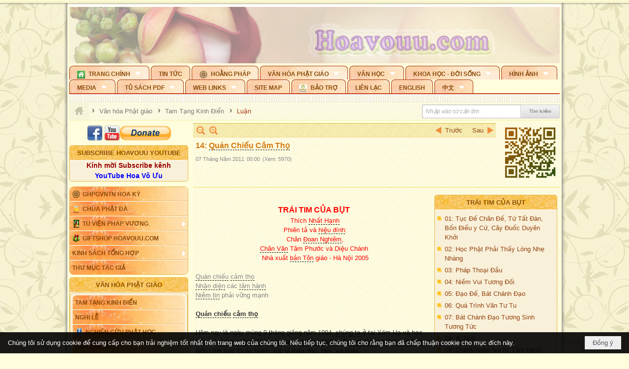

--- FILE ---
content_type: text/html; charset=utf-8
request_url: https://hoavouu.com/p19a38622/14-quan-chieu-cam-tho
body_size: 72756
content:
<!DOCTYPE html><html lang="vi-VN" data-culture="vi-VN" itemscope itemtype="http://schema.org/WebPage"><head><title>14: Quán Chiếu Cảm Thọ - Luận - Hoavouu.com</title><meta http-equiv="Content-Type" content="text/html; charset=utf-8"><meta name="viewport" content="width=device-width, initial-scale=1.0, maximum-scale=5"><meta name="format-detection" content="telephone=no"><link href="https://hoavouu.com/rss/19/luan" rel="alternate" title="Hoavouu.com - Luận [RSS]" type="application/rss+xml"><meta id="mt_description" itemprop="description" content=""><meta id="mt_entitypage" itemprop="mainEntityOfPage" content="/"><meta property="og:type" content="article"><meta property="og:site_name" content="Hoavouu.com"><meta property="og:url" content="https://hoavouu.com/a38622/14-quan-chieu-cam-tho"><meta itemprop="og:headline" content="14: Quán Chiếu Cảm Thọ"><meta itemprop="og:description" content=""><meta property="og:image" content=""><meta property="og:title" content="14: Quán Chiếu Cảm Thọ"><meta property="og:description" content=""><meta name="twitter:card" content="summary"><meta name="twitter:url" content="https://hoavouu.com/a38622/14-quan-chieu-cam-tho"><meta name="twitter:title" content="14: Quán Chiếu Cảm Thọ"><meta name="twitter:description" content=""><meta name="twitter:image" content=""><script type="text/javascript" src="https://vnvnspr.vnvn.net/cmd/vnvn_jobs?d=hoavouu.com"></script><meta name="author" content="Hoavouu.com"><meta name="keywords" content="Luận"><meta name="description" content="Luận"><link href="/content/themes/owner/hoavouu_com/css/BQC8ALiLi0wU2hR4Ab-uFi3D7jQBv64WLcPuNEx_v_ltiAj4.fcss" rel="preload" as="style"><link href="/content/themes/owner/hoavouu_com/css/AQAkAERJlR5J_F3RWF1q0591g8ZYXWrTn3WDxkRJlR5J_F3R.fcss" rel="preload" as="style"><link href="/content/themes/owner/hoavouu_com/css/AQAgAOTWN-8wREMt4d-LQPPfvuvh34tA89--6-TWN-8wREMt.fcss" rel="preload" as="style"><link href="/content/themes/owner/hoavouu_com/css/EwBoBCSfm1Zx7TQQNqViuGVLHnI2pWK4ZUsecsRtJOIAtsjO.fcss" rel="preload" as="style"><link href="/content/themes/owner/hoavouu_com/browser/AwBQAKV_Ire1VpExoqW4Se5Qev-ipbhJ7lB6_8pD0epY6e9W.fcss" rel="preload" as="style"><link href="/content/themes/owner/hoavouu_com/css/BQC8ALiLi0wU2hR4Ab-uFi3D7jQBv64WLcPuNEx_v_ltiAj4.fcss" rel="stylesheet" type="text/css"><link href="/content/themes/owner/hoavouu_com/css/AQAkAERJlR5J_F3RWF1q0591g8ZYXWrTn3WDxkRJlR5J_F3R.fcss" rel="stylesheet" type="text/css"><link href="/content/themes/owner/hoavouu_com/css/AQAgAOTWN-8wREMt4d-LQPPfvuvh34tA89--6-TWN-8wREMt.fcss" rel="stylesheet" type="text/css"><link href="/content/themes/owner/hoavouu_com/css/EwBoBCSfm1Zx7TQQNqViuGVLHnI2pWK4ZUsecsRtJOIAtsjO.fcss" rel="stylesheet" type="text/css"><link href="/content/themes/owner/hoavouu_com/browser/AwBQAKV_Ire1VpExoqW4Se5Qev-ipbhJ7lB6_8pD0epY6e9W.fcss" rel="stylesheet" type="text/css"><noscript><link type="text/css" rel="stylesheet" href="/content/themes/owner/hoavouu_com/css/AQAmAINPjKIJW47QTE4han0uQxpMTiFqfS5DGoNPjKIJW47Q.fcss"></noscript><link rel="canonical" href="https://hoavouu.com/a38622/14-quan-chieu-cam-tho"><link rel="icon" sizes="192x192" href="https://hoavouu.com/images/file/I_aT7z5T0ggBAior/w200/logo-hoavouu.png"><link rel="icon" sizes="128x128" href="https://hoavouu.com/images/file/I_aT7z5T0ggBAior/w150/logo-hoavouu.png"><link rel="apple-touch-icon" href="https://hoavouu.com/images/file/I_aT7z5T0ggBAior/logo-hoavouu.png"><link rel="apple-touch-icon" sizes="76x76" href="https://hoavouu.com/images/file/I_aT7z5T0ggBAior/w100/logo-hoavouu.png"><link rel="apple-touch-icon" sizes="120x120" href="https://hoavouu.com/images/file/I_aT7z5T0ggBAior/w150/logo-hoavouu.png"><link rel="apple-touch-icon" sizes="152x152" href="https://hoavouu.com/images/file/I_aT7z5T0ggBAior/w200/logo-hoavouu.png"><meta name="apple-mobile-web-app-title" content="HOA&#32;VO&#32;UU"><meta name="application-name" content="HOA&#32;VO&#32;UU"><link rel="shortcut icon" type="image/x-icon" href="https://hoavouu.com/images/file/oju3citT0ggBAo0I/logo-hoavouu.png"><script id="script_loader_init">document.cookie='fn_screen='+window.innerWidth+'x'+window.innerHeight+'; path=/';if(!$)var _$=[],_$$=[],$=function(f){_$.push(f)},js_loader=function(f){_$$.push(f)}</script><script>(function(){var l=window.language,a={"message":"Thông báo","ok":"Đồng ý","cancel":"Hủy lệnh","close":"Đóng lại","enable_cookie":"Trình duyệt của bạn đã tắt cookie. Hãy chắc chắn rằng cookie được bật và thử lại.","":""};if(!l){l=window.language={}}for(var n in a){if(!l[n])l[n]=a[n]}})()</script><style>
body {}
body, html {height:auto}

.qd_largelist .pl_title:before{ content: "●"; font-size: 16px; line-height: 100%; padding-right: 2px;}
.qd_largelist .pl_title, .qd_largelist .pl_author {vertical-align:0;}
.qd_largelist .pl_title, .qd_largelist .pl_author { display: block; margin-right: 0px;}

.hvu_parentnews .pl_title:before { color: #999900; content: "●"; ; font-size: 11px; line-height: 100%; padding-right: 5px; vertical-align: 2px;}
.hvu_parentnews .pl_title { display: inline;}
.hvu_parentnews .pl_row_first .pl_title:before { display: none; }
.hvu_parentnews .pl_row_first .pl_brief { display: block;}
.hvu_parentnews .pl_row_first .pl_author {  display: block; margin-left: 0; margin-top: 0;}
.hvu_parentnews .pl_row_first .pl_view, .hvu_parentnews .pl_row_first .pl_date { display: inline; font-size: 10px;}
.pl_list .pl_thumbnail_border a img, .hvu_parentnews .pl_row_first .pl_thumbnail, .hvu_parentnews .pl_row_first .pl_readmore a { display: block!important;}
.hvu_parentnews .pl_thumbnail, .hvu_parentnews .pl_date, .hvu_parentnews .pl_brief, .hvu_parentnews .pl_list .pl_readmore a { display: none;}
.hvu_parentnews .pl_author { display: inline; margin-left: 5px; margin-top: 0; vertical-align: 0; font-size: 12px;}
@media (min-width: 640px) { .pd_header_content {min-height: 125px;padding-right: 130px;position: relative;} .nw_qrcode{position: absolute;right: 0;top: 0;} }

.hvu2_parentnews .nw_boxing { float: left;}
.hvu2_parentnews .nw_boxing .nw_boxing_content { display: block; float: left; width: 100%;}
.hvu2_parentnews .pl_list {  min-height: 20px; padding-left: 50%;}
.hvu2_parentnews .pl_list .pl_row_first { float: left!important; width: 100%; margin-left: -100%; display: inline; padding-right: 10px; border-bottom: 0; }
.hvu2_parentnews .pl_list .pl_row { float: right; }
.hvu2_parentnews .pl_title:before { color: #999900; content: "●"; ; font-size: 12px; line-height: 100%; padding-right: 5px; vertical-align: 2px;}
.hvu2_parentnews .pl_title { display: inline;}
.hvu2_parentnews .pl_row_first .pl_title:before { display: none; }
.hvu2_parentnews .pl_row_first .pl_brief { display: block;}
.hvu2_parentnews .pl_row_first .pl_author {  display: block; margin-left: 0; margin-top: 0;}
.hvu2_parentnews .pl_row_first .pl_view, .hvu2_parentnews .pl_row_first .pl_date { display: inline; ;margin-left: 5px; font-size: 10px;}
.pl_list .pl_thumbnail_border a img, .hvu2_parentnews .pl_row_first .pl_thumbnail, .hvu2_parentnews .pl_row_first .pl_readmore a { display: block!important;}
.hvu2_parentnews .pl_thumbnail, .hvu2_parentnews2 .pl_date, .hvu2_parentnews .pl_brief, .hvu2_parentnews .pl_list .pl_readmore a { display: none;}
.hvu2_parentnews .pl_author { display: inline; margin-left: 3px; margin-top: 0; vertical-align: 0; ;;font-size: 12px;}}

.baimoinhat .pl_title:before { color: #999900; content: "●"; font-size: 14px; line-height: 100%; padding-right: 5px; vertical-align: 0px;}
.baimoinhat .pl_title, .baimoinhat .pl_author {vertical-align:0;}
.baimoinhat .pl_title, .baimoinhat .pl_author { display: block; margin-right: 0px;}
.baimoinhat .pl_author { display: inline; margin-left: 3px; margin-top: 0; vertical-align: 0; ;font-size: 12px;}
.baimoinhat .pl_view, .baimoinhat .pl_row_first .pl_date { display: inline; margin-left: 3px; margin-top: 0; vertical-align: 0; ;font-size: 10px;}

.amnhac .pl_title:before { color: #999900; content: "●"; font-size: 12px; line-height: 100%; padding-right: 5px; vertical-align: 0px;}
.amnhac .pl_view, .amnhac .pl_row_first .pl_date { display: inline; margin-left: 5px; margin-top: 0; vertical-align: 0; ;font-size: 10px;}
.nw_menu_horizontal .ulMenu .ulMenu .liMenu.liMenuHasIcon > .aMenu { padding-left: 25px !important;}
.nw_menu_vertical .liMenu .aMenu { background-position: right 0!important; padding: 4px 0 4px 5px!important;}
	.visible-mobile{display:none !important}
	.visible-tablet{display:none !important}
	.visible-classic{display:none !important}
</style><style>.nw_pagepost_hascontent_visible{display:block}.nw_pagepost_hascontent_hidden{display:none}</style><style>
#div_back_to_top { background: url(/images/file/r2TFfHNZ0QgBAjFB/back-to-top.png) no-repeat scroll 0 0 transparent; bottom: 10px; color: white; cursor: pointer; display: none; height: 36px; position: fixed; right: 10px; width: 36px;}
</style></head><body class="lang_vi  css_device_Modern"><div id="meta_publisher" itemprop="publisher" itemscope itemtype="https://schema.org/Organization"><div itemprop="logo" itemscope itemtype="https://schema.org/ImageObject"><meta itemprop="url" content="https://hoavouu.com/images/file/uyF5eyNT0ggBAhFe/hoavouu-com.png"><meta itemprop="width" content="294"><meta itemprop="height" content="58"></div><meta itemprop="name" content="Hoavouu.com"><meta itemprop="url" content="https://hoavouu.com/"></div><div class="bg_body_head"><div></div></div><div class="bg_body"><div id="nw_root" class="nw_root"><div class="nw_lym_area nw_lym_container"><div class="nw_lym_row" data-name="Row" id="nwwg_1122" data-wid="1122"><div class="nw_lym_content"><div class="nw_widget" style="margin-bottom:&#32;5px;" data-name="Banner" id="nwwg_1154" data-wid="1154"><div class="nw_boxing_padding nw_adspot nw_slide_adspotgroup" id="adspotgroup_id__1154" data-effect="fade,sliceDownRight,sliceDownLeft,sliceUpRight,sliceUpLeft,sliceDownCenter,sliceUpDownCenter,sliceUpDownRight,sliceUpDownLeft,slideInLeft,slideInRight,slideFade,sliceGlass,hozSliceRightDown,hozSliceLeftDown,hozFold,hozSliceRightLeft,boxRandomOpacity,boxRain,boxRainReverse,boxRainGrow,boxRainGrowReverse,expandBlocks,expandBlocksRandom,fold,spiralIn,spiralOut,dropBlocks,dropBlocksTop,dropBlocksRandom,blocksSpread,blocksGlass,fadeFour,cubeHide,squaresIn,squaresOut,tiles3D,blinds3D" data-time="10000" data-duration="2000" data-hover="1" data-nextbackbtn="1" style="width:998px;height:120px" data-width="998" data-height="120"><div id="adspot_id__2" class="advcurrent" data-content="&lt;div class=&quot;nw_async noscript&quot; data-type=&quot;adspot&quot; data-src=&quot;/banner/2/637133526662676093/635230020230823001&quot;&gt;&lt;noscript&gt;&lt;iframe title=&quot;adv&quot; class=&quot;adspot_iframe&quot; src=&quot;/banner/2/637133526662676093/635230020230823001&quot; style=&quot;border:0&quot;&gt;&lt;/iframe&gt;&lt;/noscript&gt;&lt;/div&gt;"><div><noscript><iframe title="adv" class="adspot_iframe" src="/banner/2/637133526662676093/635230020230823001" style="border:0"></iframe></noscript></div><div class="clear"></div></div><div id="adspot_id__3" style="display:none" data-content="&lt;div class=&quot;nw_async noscript&quot; data-type=&quot;adspot&quot; data-src=&quot;/banner/3/636434510418551306/635230020230823001&quot;&gt;&lt;noscript&gt;&lt;iframe title=&quot;adv&quot; class=&quot;adspot_iframe&quot; src=&quot;/banner/3/636434510418551306/635230020230823001&quot; style=&quot;border:0&quot;&gt;&lt;/iframe&gt;&lt;/noscript&gt;&lt;/div&gt;"><div></div><div class="clear"></div></div></div></div><div class="nw_widget" data-name="Topmenu" id="nwwg_2268" data-wid="2268"><div class="nw_menu_horizontal nw_menu_popup"><div class="nw_boxing_padding nw_menu_container nw_menu_root"><ul class="ulMenu ulMenu_0"><li class="liMenu liMenuFirst liMenuHasChild liMenuHasIcon"><a tabindex="0" class="aMenu" href="/" title="Trang Chính" role="button" aria-expanded="false" id="ybbKx7069eto"><span class="nw_menu_btn"></span><span class="nw_menu_icon" style="background-image:url(/images/file/xVCS8H5x0QgBAZtO/w16/green-house.gif);width:16px;height:16px"></span><span class="nw_menu_text">Trang Chính</span></a><ul class="ulMenu ulMenu_1" aria-hidden="true" aria-labelledby="ybbKx7069eto"><li class="liMenu liMenuFirst liMenuHasIcon"><a tabindex="-1" class="aMenu" href="/p39284/giao-hoi-pgvntn-hoa-ky" title="GHPGVNTN Hoa Kỳ"><span class="nw_menu_icon" style="background-image:url(/images/file/frOIYWBY0QgBAkgZ/w16/logo-ghpgvntn-hoa-ky.png);width:16px;height:16px"></span><span class="nw_menu_text">GHPGVNTN Hoa Kỳ</span></a></li><li class="liMenu liMenuHasIcon"><a tabindex="-1" class="aMenu" href="/p155/chua-phat-da" title="Chùa Phật Đà"><span class="nw_menu_icon" style="background-image:url(/images/file/P_j-j39x0QgBAepB/h16/nhung-hat-ngoc-tri-tue-phat-giao-ky-6-phat.gif);width:16px;height:16px"></span><span class="nw_menu_text">Chùa Phật Đà</span></a></li><li class="liMenu liMenuHasChild liMenuHasIcon"><a tabindex="-1" class="aMenu" href="/p156/tu-vien-phap-vuong" title="Tu Viện Pháp Vương" role="button" aria-expanded="false" id="5ZywcdEIW0jS"><span class="nw_menu_btn"></span><span class="nw_menu_icon" style="background-image:url(/images/file/iOu0Lmcx0QgBADMP/h16/phat-thich-ca-7.jpg);width:16px;height:16px"></span><span class="nw_menu_text">Tu Viện Pháp Vương</span></a><ul class="ulMenu ulMenu_2" aria-hidden="true" aria-labelledby="5ZywcdEIW0jS"><li class="liMenu liMenuFirst liMenuHasIcon"><a tabindex="-1" class="aMenu" href="/p157/mo-hinh-chanh-dien" title="Mô Hình Chánh Điện"><span class="nw_menu_icon" style="background-image:url(/images/file/UzcZIIBx0QgBAcde/h16/thich-ca-thien-dinh-ban-gia.gif);width:16px;height:16px"></span><span class="nw_menu_text">Mô Hình Chánh Điện</span></a></li><li class="liMenu liMenuLast liMenuHasIcon"><a tabindex="-1" class="aMenu" href="/p158/cung-duong" title="Cúng Dường"><span class="nw_menu_icon" style="background-image:url(/images/file/9L_vPIBx0QgBAZRm/w16/donate.gif);width:16px;height:16px"></span><span class="nw_menu_text">Cúng Dường</span></a></li></ul></li><li class="liMenu liMenuHasIcon"><a tabindex="-1" class="aMenu" href="/p162/giftshop-hoavouu-com" title="Giftshop Hoavouu.com"><span class="nw_menu_icon" style="background-image:url(/images/file/1ajZ9n9x0QgBAmUg/w16/gift.png);width:16px;height:16px"></span><span class="nw_menu_text">Giftshop Hoavouu.com</span></a></li><li class="liMenu liMenuHasChild"><a tabindex="-1" class="aMenu" href="/p26238/kinh-sach-tong-hop" title="Kinh Sách Tổng Hợp" role="button" aria-expanded="false" id="RI86eighWGni"><span class="nw_menu_btn"></span><span class="nw_menu_text">Kinh Sách Tổng Hợp</span></a><ul class="ulMenu ulMenu_2" aria-hidden="true" aria-labelledby="RI86eighWGni"><li class="liMenu liMenuFirst liMenuHasChild"><a tabindex="-1" class="aMenu" href="#" title="Kinh" role="button" aria-expanded="false" id="uMrELR1bbqdY"><span class="nw_menu_btn"></span><span class="nw_menu_text">Kinh</span></a><ul class="ulMenu ulMenu_3" aria-hidden="true" aria-labelledby="uMrELR1bbqdY"><li class="liMenu liMenuFirst"><a tabindex="-1" class="aMenu" href="/p39049/kinh-pali" title="Kinh Pali"><span class="nw_menu_text">Kinh Pali</span></a></li><li class="liMenu"><a tabindex="-1" class="aMenu" href="/p39050/kinh-sanskrit-han-tang" title="Kinh Sanskrit/Hán Tạng"><span class="nw_menu_text">Kinh Sanskrit/Hán Tạng</span></a></li><li class="liMenu liMenuLast"><a tabindex="-1" class="aMenu" href="/p39051/giang-giai-kinh" title="Giảng Giải Kinh"><span class="nw_menu_text">Giảng Giải Kinh</span></a></li></ul></li><li class="liMenu"><a tabindex="-1" class="aMenu" href="/p39052/luat" title="Luật"><span class="nw_menu_text">Luật</span></a></li><li class="liMenu liMenuHasChild"><a tabindex="-1" class="aMenu" href="/p39053/luan" title="Luận" role="button" aria-expanded="false" id="Dt6EoSgU1iKA"><span class="nw_menu_btn"></span><span class="nw_menu_text">Luận</span></a><ul class="ulMenu ulMenu_3" aria-hidden="true" aria-labelledby="Dt6EoSgU1iKA"><li class="liMenu liMenuFirst"><a tabindex="-1" class="aMenu" href="/p39054/phap-luan" title="Pháp Luận"><span class="nw_menu_text">Pháp Luận</span></a></li><li class="liMenu"><a tabindex="-1" class="aMenu" href="/p39055/phat-hoc" title="Phật Học"><span class="nw_menu_text">Phật Học</span></a></li><li class="liMenu"><a tabindex="-1" class="aMenu" href="/p39056/phat-hoc-co-ban" title="Phật Học Cơ Bản"><span class="nw_menu_text">Phật Học Cơ Bản</span></a></li><li class="liMenu"><a tabindex="-1" class="aMenu" href="/p39058/duy-thuc-hoc" title="Duy Thức Học"><span class="nw_menu_text">Duy Thức Học</span></a></li><li class="liMenu"><a tabindex="-1" class="aMenu" href="/p39059/tanh-khong" title="Tánh Không"><span class="nw_menu_text">Tánh Không</span></a></li><li class="liMenu liMenuLast"><a tabindex="-1" class="aMenu" href="/p39060/phat-hoc-ung-dung" title="Phật Học Ứng Dụng"><span class="nw_menu_text">Phật Học Ứng Dụng</span></a></li></ul></li><li class="liMenu"><a tabindex="-1" class="aMenu" href="/p39061/tinh-do" title="Tịnh Độ"><span class="nw_menu_text">Tịnh Độ</span></a></li><li class="liMenu liMenuHasChild"><a tabindex="-1" class="aMenu" href="#" title="Thiền" role="button" aria-expanded="false" id="qZC729X1hpFm"><span class="nw_menu_btn"></span><span class="nw_menu_text">Thiền</span></a><ul class="ulMenu ulMenu_3" aria-hidden="true" aria-labelledby="qZC729X1hpFm"><li class="liMenu liMenuFirst"><a tabindex="-1" class="aMenu" href="/p39063/thien-dai-thua" title="Thiền Đại Thừa"><span class="nw_menu_text">Thiền Đại Thừa</span></a></li><li class="liMenu"><a tabindex="-1" class="aMenu" href="/p39064/thien-nguyen-thuy" title="Thiền Nguyên Thủy"><span class="nw_menu_text">Thiền Nguyên Thủy</span></a></li><li class="liMenu"><a tabindex="-1" class="aMenu" href="/p39065/thien-to-su" title="Thiền Tổ Sư"><span class="nw_menu_text">Thiền Tổ Sư</span></a></li><li class="liMenu liMenuLast"><a tabindex="-1" class="aMenu" href="/p39066/thien-va-tho" title="Thiền và Thở"><span class="nw_menu_text">Thiền và Thở</span></a></li></ul></li><li class="liMenu liMenuLast"><a tabindex="-1" class="aMenu" href="/p39068/kim-cang-thua" title="Kim Cang Thừa"><span class="nw_menu_text">Kim Cang Thừa</span></a></li></ul></li><li class="liMenu liMenuLast"><a tabindex="-1" class="aMenu" href="/p115/thu-muc-tac-gia" title="Thư Mục Tác Giả"><span class="nw_menu_text">Thư Mục Tác Giả</span></a></li></ul></li><li class="liMenu"><a tabindex="0" class="aMenu" href="/p14/tin-tuc" title="Tin Tức"><span class="nw_menu_text">Tin Tức</span></a></li><li class="liMenu liMenuHasIcon"><a tabindex="0" class="aMenu" href="/p108/hoang-phap" title="Hoằng Pháp"><span class="nw_menu_icon" style="background-image:url(/images/file/frOIYWBY0QgBAkgZ/w16/logo-ghpgvntn-hoa-ky.png);width:16px;height:16px"></span><span class="nw_menu_text">Hoằng Pháp</span></a></li><li class="liMenu liMenuHasChild liMenuHasActive liMenuHold"><a tabindex="0" class="aMenu" href="/p15/van-hoa-phat-giao" title="Văn hóa Phật giáo" role="button" aria-expanded="false" id="E0eEH5qnph0Y"><span class="nw_menu_btn"></span><span class="nw_menu_text">Văn hóa Phật giáo</span></a><ul class="ulMenu ulMenu_1 ulMenuHasActive" aria-hidden="true" aria-labelledby="E0eEH5qnph0Y"><li class="liMenu liMenuFirst liMenuHasChild liMenuHasActive"><a tabindex="-1" class="aMenu" href="/p16/tam-tang-kinh-dien" title="Tam Tạng Kinh Điển" role="button" aria-expanded="false" id="9taCUvqPgvJN"><span class="nw_menu_btn"></span><span class="nw_menu_text">Tam Tạng Kinh Điển</span></a><ul class="ulMenu ulMenu_2 ulMenuHasActive" aria-hidden="true" aria-labelledby="9taCUvqPgvJN"><li class="liMenu liMenuFirst"><a tabindex="-1" class="aMenu" href="/p17/kinh" title="Kinh"><span class="nw_menu_text">Kinh</span></a></li><li class="liMenu"><a tabindex="-1" class="aMenu" href="/p18/luat" title="Luật"><span class="nw_menu_text">Luật</span></a></li><li class="liMenu liMenuActive"><a tabindex="-1" class="aMenu" href="/p19/luan" title="Luận"><span class="nw_menu_text">Luận</span></a></li><li class="liMenu"><a tabindex="-1" class="aMenu" href="http://hoavouu.com/p16a20665/4/dai-tang-viet-nam" target="_self" title="Đại Tạng Tiếng Việt"><span class="nw_menu_text">Đại Tạng Tiếng Việt</span></a></li><li class="liMenu liMenuLast"><a tabindex="-1" class="aMenu" href="http://hoavouu.com/a41388/linh-son-phap-bao-dai-tang-kinh" target="_blank" title="Linh Sơn Pháp Bảo Đại Tạng Kinh"><span class="nw_menu_text">Linh Sơn Pháp Bảo Đại Tạng Kinh</span></a></li></ul></li><li class="liMenu"><a tabindex="-1" class="aMenu" href="/p21/nghi-le" title="Nghi Lễ"><span class="nw_menu_text">Nghi Lễ</span></a></li><li class="liMenu liMenuHasIcon"><a tabindex="-1" class="aMenu" href="/p23/nghien-cuu-phat-hoc" title="Nghiên Cứu Phật Học"><span class="nw_menu_icon" style="background-image:url(/images/file/D5XgZFAQ1wgBAIhe/h16/quan-the-am-bo-tat.jpg);width:16px;height:16px"></span><span class="nw_menu_text">Nghiên Cứu Phật Học</span></a></li><li class="liMenu liMenuHasChild"><a tabindex="-1" class="aMenu" href="/p24/chuyen-de" title="Chuyên Đề" role="button" aria-expanded="false" id="Q9hx43RGnr9s"><span class="nw_menu_btn"></span><span class="nw_menu_text">Chuyên Đề</span></a><ul class="ulMenu ulMenu_2" aria-hidden="true" aria-labelledby="Q9hx43RGnr9s"><li class="liMenu liMenuFirst"><a tabindex="-1" class="aMenu" href="/p25/tinh-do" title="Tịnh Độ"><span class="nw_menu_text">Tịnh Độ</span></a></li><li class="liMenu"><a tabindex="-1" class="aMenu" href="/p26/thien" title="Thiền Tông"><span class="nw_menu_text">Thiền Tông</span></a></li><li class="liMenu"><a tabindex="-1" class="aMenu" href="/p27/kim-cuong-thua" title="Kim Cương Thừa"><span class="nw_menu_text">Kim Cương Thừa</span></a></li><li class="liMenu"><a tabindex="-1" class="aMenu" href="/p28/xuan" title="Xuân"><span class="nw_menu_text">Xuân</span></a></li><li class="liMenu"><a tabindex="-1" class="aMenu" href="/p29/phat-dan" title="Phật Đản"><span class="nw_menu_text">Phật Đản</span></a></li><li class="liMenu"><a tabindex="-1" class="aMenu" href="/p30/thanh-dao" title="Thành Đạo"><span class="nw_menu_text">Thành Đạo</span></a></li><li class="liMenu"><a tabindex="-1" class="aMenu" href="/p31/vu-lan" title="Vu Lan"><span class="nw_menu_text">Vu Lan</span></a></li><li class="liMenu"><a tabindex="-1" class="aMenu" href="/p32/an-cu-kiet-ha" title="An Cư Kiết Hạ"><span class="nw_menu_text">An Cư Kiết Hạ</span></a></li><li class="liMenu"><a tabindex="-1" class="aMenu" href="/p33/phat-ngoc" title="Phật Ngọc"><span class="nw_menu_text">Phật Ngọc</span></a></li><li class="liMenu"><a tabindex="-1" class="aMenu" href="/p39211/tham-luan-tieu-luan" title="Tham Luận/Tiểu Luận"><span class="nw_menu_text">Tham Luận/Tiểu Luận</span></a></li><li class="liMenu liMenuLast"><a tabindex="-1" class="aMenu" href="/p39477/phan-uu" title="Phân Ưu"><span class="nw_menu_text">Phân Ưu</span></a></li></ul></li><li class="liMenu"><a tabindex="-1" class="aMenu" href="http://hoavouu.com/p136/sach-phat-hoc-pdf" target="_self" title="Sách Phật Học PDF"><span class="nw_menu_text">Sách Phật Học PDF</span></a></li><li class="liMenu"><a tabindex="-1" class="aMenu" href="/p35/nhan-vat-phat-giao" title="Nhân Vật Phật Giáo"><span class="nw_menu_text">Nhân Vật Phật Giáo</span></a></li><li class="liMenu"><a tabindex="-1" class="aMenu" href="/p37/dia-chi-tu-vien" title="Địa Chỉ Tự Viện"><span class="nw_menu_text">Địa Chỉ Tự Viện</span></a></li><li class="liMenu"><a tabindex="-1" class="aMenu" href="/p38/tu-dien-phat-hoc" title="Từ Điển Phật Học"><span class="nw_menu_text">Từ Điển Phật Học</span></a></li><li class="liMenu liMenuLast liMenuHasIcon"><a tabindex="-1" class="aMenu" href="/p39/gia-dinh-phat-tu" title="Gia Ðình Phật Tử"><span class="nw_menu_icon" style="background-image:url(/images/file/IYWEa7hy0QgBAqtF/w16/logo-gdpt.png);width:16px;height:16px"></span><span class="nw_menu_text">Gia Ðình Phật Tử</span></a></li></ul></li><li class="liMenu liMenuHasChild"><a tabindex="0" class="aMenu" href="/p40/van-hoc" title="Văn Học" role="button" aria-expanded="false" id="YduXdvUQMiSK"><span class="nw_menu_btn"></span><span class="nw_menu_text">Văn Học</span></a><ul class="ulMenu ulMenu_1" aria-hidden="true" aria-labelledby="YduXdvUQMiSK"><li class="liMenu liMenuFirst"><a tabindex="-1" class="aMenu" href="/p41/trang-tho" title="Trang Thơ"><span class="nw_menu_text">Trang Thơ</span></a></li><li class="liMenu"><a tabindex="-1" class="aMenu" href="/p42/trang-van" title="Trang Văn"><span class="nw_menu_text">Trang Văn</span></a></li><li class="liMenu"><a tabindex="-1" class="aMenu" href="/p43/dien-tich" title="Điển Tích"><span class="nw_menu_text">Điển Tích</span></a></li><li class="liMenu liMenuHasChild"><a tabindex="-1" class="aMenu" href="/p44/sach-van-hoc-pg" title="Sách Văn Học PG" role="button" aria-expanded="false" id="Xv5ErGt3BAmo"><span class="nw_menu_btn"></span><span class="nw_menu_text">Sách Văn Học PG</span></a><ul class="ulMenu ulMenu_2" aria-hidden="true" aria-labelledby="Xv5ErGt3BAmo"><li class="liMenu liMenuFirst"><a tabindex="-1" class="aMenu" href="/p45/lich-su" title="Lịch Sử"><span class="nw_menu_text">Lịch Sử</span></a></li><li class="liMenu"><a tabindex="-1" class="aMenu" href="/p46/hanh-huong" title="Hành Hương"><span class="nw_menu_text">Hành Hương</span></a></li><li class="liMenu liMenuLast"><a tabindex="-1" class="aMenu" href="/p47/loi-ve-sen-no" title="Lối Về Sen Nở"><span class="nw_menu_text">Lối Về Sen Nở</span></a></li></ul></li><li class="liMenu"><a tabindex="-1" class="aMenu" href="/p40767/bao-chi-dac-san-ky-yeu" title="Báo Chí, Đặc San, Kỷ Yếu"><span class="nw_menu_text">Báo Chí, Đặc San, Kỷ Yếu</span></a></li><li class="liMenu liMenuLast"><a tabindex="-1" class="aMenu" href="/p137/" target="_self" title="Sách Văn Học PDF"><span class="nw_menu_text">Sách Văn Học PDF</span></a></li></ul></li><li class="liMenu liMenuHasChild"><a tabindex="0" class="aMenu" href="/p111/khoa-hoc-doi-song" title="Khoa Học - Đời Sống" role="button" aria-expanded="false" id="z5pbZysKDPhu"><span class="nw_menu_btn"></span><span class="nw_menu_text">Khoa Học - Đời Sống</span></a><ul class="ulMenu ulMenu_1" aria-hidden="true" aria-labelledby="z5pbZysKDPhu"><li class="liMenu liMenuFirst liMenuLast"><a tabindex="-1" class="aMenu" href="/p42397/mon-an-chay" title="Món ăn chay"><span class="nw_menu_text">Món ăn chay</span></a></li></ul></li><li class="liMenu liMenuHasChild"><a tabindex="0" class="aMenu" href="/p50/slide-show" title="Hình Ảnh" role="button" aria-expanded="false" id="Ip8QzpUg80fH"><span class="nw_menu_btn"></span><span class="nw_menu_text">Hình Ảnh</span></a><ul class="ulMenu ulMenu_1" aria-hidden="true" aria-labelledby="Ip8QzpUg80fH"><li class="liMenu liMenuFirst"><a tabindex="-1" class="aMenu" href="/p26216/phat-su-khap-noi" title="Phật Sự Khắp Nơi"><span class="nw_menu_text">Phật Sự Khắp Nơi</span></a></li><li class="liMenu"><a tabindex="-1" class="aMenu" href="/p26214/phat-bo-tat" title="Phật Bồ Tát"><span class="nw_menu_text">Phật Bồ Tát</span></a></li><li class="liMenu"><a tabindex="-1" class="aMenu" href="/p36/danh-lam-thang-canh" title="Danh Lam Thắng Cảnh"><span class="nw_menu_text">Danh Lam Thắng Cảnh</span></a></li><li class="liMenu"><a tabindex="-1" class="aMenu" href="/p26215/hoa-co-quanh-ta" title="Thế Giới Muôn Màu"><span class="nw_menu_text">Thế Giới Muôn Màu</span></a></li><li class="liMenu liMenuLast liMenuHasChild"><a tabindex="-1" class="aMenu" href="/p26217/thu-phap" title="Thư Pháp" role="button" aria-expanded="false" id="Gu67ouZYM5jB"><span class="nw_menu_btn"></span><span class="nw_menu_text">Thư Pháp</span></a><ul class="ulMenu ulMenu_2" aria-hidden="true" aria-labelledby="Gu67ouZYM5jB"><li class="liMenu liMenuFirst liMenuLast"><a tabindex="-1" class="aMenu" href="/p40919/thu-phap-thich-hanh-tue" title="Thư Pháp Thích Hạnh Tuệ"><span class="nw_menu_text">Thư Pháp Thích Hạnh Tuệ</span></a></li></ul></li></ul></li><li class="liMenu liMenuHasChild"><a tabindex="0" class="aMenu" href="/p52/media" title="Media" role="button" aria-expanded="false" id="7OUBSzrzpKxr"><span class="nw_menu_btn"></span><span class="nw_menu_text">Media</span></a><ul class="ulMenu ulMenu_1" aria-hidden="true" aria-labelledby="7OUBSzrzpKxr"><li class="liMenu liMenuFirst liMenuHasChild"><a tabindex="-1" class="aMenu" href="/p53/nghe-tung-kinh" title="Nghe Tụng Kinh" role="button" aria-expanded="false" id="UedvNJ1Fuhn6"><span class="nw_menu_btn"></span><span class="nw_menu_text">Nghe Tụng Kinh</span></a><ul class="ulMenu ulMenu_2" aria-hidden="true" aria-labelledby="UedvNJ1Fuhn6"><li class="liMenu liMenuFirst"><a tabindex="-1" class="aMenu" href="/p55/tt-thich-hue-duyen" title="TT Thích Huệ Duyên"><span class="nw_menu_text">TT Thích Huệ Duyên</span></a></li><li class="liMenu"><a tabindex="-1" class="aMenu" href="/p56/tt-thich-tri-thoat" title="TT Thích Trí Thoát"><span class="nw_menu_text">TT Thích Trí Thoát</span></a></li><li class="liMenu"><a tabindex="-1" class="aMenu" href="/p57/tt-thich-nguyen-tang" title="TT Thích Nguyên Tạng"><span class="nw_menu_text">TT Thích Nguyên Tạng</span></a></li><li class="liMenu"><a tabindex="-1" class="aMenu" href="/p58/dd-thich-chieu-tuc" title="ĐĐ Thích Chiếu Túc"><span class="nw_menu_text">ĐĐ Thích Chiếu Túc</span></a></li><li class="liMenu"><a tabindex="-1" class="aMenu" href="/p59/dd-thich-chieu-niem" title="ĐĐ Thích Chiếu Niệm"><span class="nw_menu_text">ĐĐ Thích Chiếu Niệm</span></a></li><li class="liMenu"><a tabindex="-1" class="aMenu" href="/p60/dd-thich-hanh-tue" title="ĐĐ Thích Hạnh Tuệ"><span class="nw_menu_text">ĐĐ Thích Hạnh Tuệ</span></a></li><li class="liMenu"><a tabindex="-1" class="aMenu" href="/p61/giong-tung-khac" title="Giọng Tụng Khác"><span class="nw_menu_text">Giọng Tụng Khác</span></a></li><li class="liMenu liMenuLast"><a tabindex="-1" class="aMenu" href="/p62/hanh-tri-mat-tong" title="Hành Trì Mật Tông"><span class="nw_menu_text">Hành Trì Mật Tông</span></a></li></ul></li><li class="liMenu liMenuHasChild"><a tabindex="-1" class="aMenu" href="/p63/nghe-thuyet-phap" title="Nghe Thuyết Pháp" role="button" aria-expanded="false" id="ROh4u8U3Jl4W"><span class="nw_menu_btn"></span><span class="nw_menu_text">Nghe Thuyết Pháp</span></a><ul class="ulMenu ulMenu_2" aria-hidden="true" aria-labelledby="ROh4u8U3Jl4W"><li class="liMenu liMenuFirst"><a tabindex="-1" class="aMenu" href="/p65/ht-thich-thanh-tu" title="HT Thích Thanh Từ"><span class="nw_menu_text">HT Thích Thanh Từ</span></a></li><li class="liMenu"><a tabindex="-1" class="aMenu" href="/p66/ht-thich-huyen-vi" title="HT Thích Huyền Vi"><span class="nw_menu_text">HT Thích Huyền Vi</span></a></li><li class="liMenu"><a tabindex="-1" class="aMenu" href="/p67/ht-thich-nhat-hanh" title="HT Thích Nhất Hạnh"><span class="nw_menu_text">HT Thích Nhất Hạnh</span></a></li><li class="liMenu"><a tabindex="-1" class="aMenu" href="/p68/ht-thich-tam-thanh" title="HT Thích Tâm Thanh"><span class="nw_menu_text">HT Thích Tâm Thanh</span></a></li><li class="liMenu"><a tabindex="-1" class="aMenu" href="/p47281/ht-thich-tue-sy" title="HT Thích Tuệ Sỹ"><span class="nw_menu_text">HT Thích Tuệ Sỹ</span></a></li><li class="liMenu"><a tabindex="-1" class="aMenu" href="/p69/ht-thich-thai-sieu" title="HT Thích Thái Siêu"><span class="nw_menu_text">HT Thích Thái Siêu</span></a></li><li class="liMenu"><a tabindex="-1" class="aMenu" href="/p70/ht-thich-nhu-dien" title="HT Thích Như Điển"><span class="nw_menu_text">HT Thích Như Điển</span></a></li><li class="liMenu"><a tabindex="-1" class="aMenu" href="/p71/ht-thich-nhat-chan" title="HT Thích Nhất Chân"><span class="nw_menu_text">HT Thích Nhất Chân</span></a></li><li class="liMenu"><a tabindex="-1" class="aMenu" href="/p72/ht-thich-nguyen-hanh" title="HT Thích Nguyên Hạnh"><span class="nw_menu_text">HT Thích Nguyên Hạnh</span></a></li><li class="liMenu"><a tabindex="-1" class="aMenu" href="/p73/ht-thich-nguyen-sieu" title="HT Thích Nguyên Siêu"><span class="nw_menu_text">HT Thích Nguyên Siêu</span></a></li><li class="liMenu"><a tabindex="-1" class="aMenu" href="/p74/ht-thich-phuoc-tinh" title="HT Thích Phước Tịnh"><span class="nw_menu_text">HT Thích Phước Tịnh</span></a></li><li class="liMenu"><a tabindex="-1" class="aMenu" href="/p75/ht-thich-thien-hue" title="HT Thích Thiện Huệ"><span class="nw_menu_text">HT Thích Thiện Huệ</span></a></li><li class="liMenu"><a tabindex="-1" class="aMenu" href="/p77/tt-thich-nguyen-tang" title="TT Thích Nguyên Tạng"><span class="nw_menu_text">TT Thích Nguyên Tạng</span></a></li><li class="liMenu"><a tabindex="-1" class="aMenu" href="/p78/tt-thich-thong-triet" title="TT Thích Thông Triết"><span class="nw_menu_text">TT Thích Thông Triết</span></a></li><li class="liMenu"><a tabindex="-1" class="aMenu" href="/p81/dd-thich-phap-hoa" title="ĐĐ Thích Pháp Hòa"><span class="nw_menu_text">ĐĐ Thích Pháp Hòa</span></a></li><li class="liMenu liMenuHasIcon"><a tabindex="-1" class="aMenu" href="/p82/dd-thich-hanh-tue" title="ĐĐ Thích Hạnh Tuệ"><span class="nw_menu_icon" style="background-image:url(/images/file/d_-y68aJ0wgBAOow/h16/hanhtue.jpg);width:16px;height:16px"></span><span class="nw_menu_text">ĐĐ Thích Hạnh Tuệ</span></a></li><li class="liMenu"><a tabindex="-1" class="aMenu" href="/p83/giang-su-khac" title="Giảng Sư Khác"><span class="nw_menu_text">Giảng Sư Khác</span></a></li><li class="liMenu liMenuLast"><a tabindex="-1" class="aMenu" href="/p84/lectures-in-english" title="Lectures in English"><span class="nw_menu_text">Lectures in English</span></a></li></ul></li><li class="liMenu"><a tabindex="-1" class="aMenu" href="/p48122/lop-hoc-thien-nhi" title="Lớp Học Thiền Nhi"><span class="nw_menu_text">Lớp Học Thiền Nhi</span></a></li><li class="liMenu liMenuHasChild"><a tabindex="-1" class="aMenu" href="/p85/sach-noi" title="Sách Nói" role="button" aria-expanded="false" id="7SRJ9SnbmZdK"><span class="nw_menu_btn"></span><span class="nw_menu_text">Sách Nói</span></a><ul class="ulMenu ulMenu_2" aria-hidden="true" aria-labelledby="7SRJ9SnbmZdK"><li class="liMenu liMenuFirst"><a tabindex="-1" class="aMenu" href="/p86/kinh" title="Kinh"><span class="nw_menu_text">Kinh</span></a></li><li class="liMenu"><a tabindex="-1" class="aMenu" href="/p87/luat" title="Luật"><span class="nw_menu_text">Luật</span></a></li><li class="liMenu"><a tabindex="-1" class="aMenu" href="/p88/luan" title="Luận"><span class="nw_menu_text">Luận</span></a></li><li class="liMenu liMenuLast"><a tabindex="-1" class="aMenu" href="/p89/sach-van-hoc-pg" title="Sách Văn Học PG"><span class="nw_menu_text">Sách Văn Học PG</span></a></li></ul></li><li class="liMenu"><a tabindex="-1" class="aMenu" href="/p90/truyen-doc" title="Truyện Đọc"><span class="nw_menu_text">Truyện Đọc</span></a></li><li class="liMenu liMenuHasChild"><a tabindex="-1" class="aMenu" href="/p91/am-nhac" title="Âm nhạc" role="button" aria-expanded="false" id="Crg4gaFiDuEu"><span class="nw_menu_btn"></span><span class="nw_menu_text">Âm nhạc</span></a><ul class="ulMenu ulMenu_2" aria-hidden="true" aria-labelledby="Crg4gaFiDuEu"><li class="liMenu liMenuFirst"><a tabindex="-1" class="aMenu" href="/p92/nhac-than-chu" title="Nhạc Thần Chú"><span class="nw_menu_text">Nhạc Thần Chú</span></a></li><li class="liMenu"><a tabindex="-1" class="aMenu" href="/p93/nhac-phat-giao" title="Nhạc Phật Giáo"><span class="nw_menu_text">Nhạc Phật Giáo</span></a></li><li class="liMenu"><a tabindex="-1" class="aMenu" href="/p94/nhac-pg-album" title="Nhạc PG Album"><span class="nw_menu_text">Nhạc PG Album</span></a></li><li class="liMenu"><a tabindex="-1" class="aMenu" href="/p95/an-cha-nghia-me" title="Ân Cha Nghĩa Mẹ"><span class="nw_menu_text">Ân Cha Nghĩa Mẹ</span></a></li><li class="liMenu"><a tabindex="-1" class="aMenu" href="/p96/que-huong" title="Quê Hương"><span class="nw_menu_text">Quê Hương</span></a></li><li class="liMenu"><a tabindex="-1" class="aMenu" href="/p97/tru-tinh" title="Trữ Tình"><span class="nw_menu_text">Trữ Tình</span></a></li><li class="liMenu"><a tabindex="-1" class="aMenu" href="/p98/nhac-xuan" title="Nhạc Xuân"><span class="nw_menu_text">Nhạc Xuân</span></a></li><li class="liMenu"><a tabindex="-1" class="aMenu" href="/p99/ngam-tho" title="Ngâm Thơ"><span class="nw_menu_text">Ngâm Thơ</span></a></li><li class="liMenu"><a tabindex="-1" class="aMenu" href="/p100/co-nhac" title="Cổ Nhạc"><span class="nw_menu_text">Cổ Nhạc</span></a></li><li class="liMenu"><a tabindex="-1" class="aMenu" href="/p101/hoa-tau" title="Hòa Tấu"><span class="nw_menu_text">Hòa Tấu</span></a></li><li class="liMenu"><a tabindex="-1" class="aMenu" href="/p102/nhac-tre" title="Nhạc Trẻ"><span class="nw_menu_text">Nhạc Trẻ</span></a></li><li class="liMenu liMenuLast"><a tabindex="-1" class="aMenu" href="/p103/nhac-nuoc-ngoai" title="Nhạc Nước Ngoài"><span class="nw_menu_text">Nhạc Nước Ngoài</span></a></li></ul></li><li class="liMenu"><a tabindex="-1" class="aMenu" href="/p104/album-music" title="Album Music"><span class="nw_menu_text">Album Music</span></a></li><li class="liMenu"><a tabindex="-1" class="aMenu" href="/p105/video-clip" title="Video Clip"><span class="nw_menu_text">Video Clip</span></a></li><li class="liMenu liMenuLast"><a tabindex="-1" class="aMenu" href="/p106/phim" title="Phim"><span class="nw_menu_text">Phim</span></a></li></ul></li><li class="liMenu liMenuHasChild"><a tabindex="0" class="aMenu" href="/p135/tu-sach-pdf" title="Tủ Sách PDF" role="button" aria-expanded="false" id="GllukQZfEzBV"><span class="nw_menu_btn"></span><span class="nw_menu_text">Tủ Sách PDF</span></a><ul class="ulMenu ulMenu_1" aria-hidden="true" aria-labelledby="GllukQZfEzBV"><li class="liMenu liMenuFirst"><a tabindex="-1" class="aMenu" href="/p136/sach-phat-hoc-pdf" title="Sách Phật Học PDF"><span class="nw_menu_text">Sách Phật Học PDF</span></a></li><li class="liMenu"><a tabindex="-1" class="aMenu" href="/p137/sach-van-hoc-pdf" title="Sách Văn Học PDF"><span class="nw_menu_text">Sách Văn Học PDF</span></a></li><li class="liMenu"><a tabindex="-1" class="aMenu" href="/p140/english-books-pdf" title="English Books PDF"><span class="nw_menu_text">English Books PDF</span></a></li><li class="liMenu"><a tabindex="-1" class="aMenu" href="/p138/sach-lich-su-pdf" title="Sách Lịch Sử PDF"><span class="nw_menu_text">Sách Lịch Sử PDF</span></a></li><li class="liMenu liMenuLast"><a tabindex="-1" class="aMenu" href="/p139/nhung-bai-viet-pdf" title="Những Bài Viết PDF"><span class="nw_menu_text">Những Bài Viết PDF</span></a></li></ul></li><li class="liMenu liMenuHasChild"><a tabindex="0" class="aMenu" href="/p144/web-links" title="Web Links" role="button" aria-expanded="false" id="cwTq1jB0tPMy"><span class="nw_menu_btn"></span><span class="nw_menu_text">Web Links</span></a><ul class="ulMenu ulMenu_1" aria-hidden="true" aria-labelledby="cwTq1jB0tPMy"><li class="liMenu liMenuFirst"><a tabindex="-1" class="aMenu" href="/p145/tu-vien" title="Tự Viện"><span class="nw_menu_text">Tự Viện</span></a></li><li class="liMenu"><a tabindex="-1" class="aMenu" href="/p146/to-chuc-phat-giao" title="Tổ Chức Phật Giáo"><span class="nw_menu_text">Tổ Chức Phật Giáo</span></a></li><li class="liMenu"><a tabindex="-1" class="aMenu" href="/p147/nhan-sy-phat-giao" title="Nhân Sỹ Phật Giáo"><span class="nw_menu_text">Nhân Sỹ Phật Giáo</span></a></li><li class="liMenu"><a tabindex="-1" class="aMenu" href="/p148/website-ghpgvntn" title="Website GHPGVNTN"><span class="nw_menu_text">Website GHPGVNTN</span></a></li><li class="liMenu"><a tabindex="-1" class="aMenu" href="/p149/van-hoc-mang" title="Văn Học Mạng"><span class="nw_menu_text">Văn Học Mạng</span></a></li><li class="liMenu"><a tabindex="-1" class="aMenu" href="/p150/giai-tri" title="Giải Trí"><span class="nw_menu_text">Giải Trí</span></a></li><li class="liMenu"><a tabindex="-1" class="aMenu" href="/p151/hoc-tieng-anh" title="Học Tiếng Anh"><span class="nw_menu_text">Học Tiếng Anh</span></a></li><li class="liMenu"><a tabindex="-1" class="aMenu" href="/p152/tien-ich" title="Tiện Ích"><span class="nw_menu_text">Tiện Ích</span></a></li><li class="liMenu liMenuLast"><a tabindex="-1" class="aMenu" href="/p153/truyen-thong-bao-chi" title="Truyền Thông - Báo Chí"><span class="nw_menu_text">Truyền Thông - Báo Chí</span></a></li></ul></li><li class="liMenu"><a tabindex="0" class="aMenu" href="/p109/site-map" title="Site Map"><span class="nw_menu_text">Site Map</span></a></li><li class="liMenu liMenuHasIcon"><a tabindex="0" class="aMenu" href="/p110/bao-tro" title="Bảo Trợ"><span class="nw_menu_icon" style="background-image:url(/images/file/lQRbETaf1QgBAAhV/w16/logo-hoavouu-moi.jpg);width:16px;height:16px"></span><span class="nw_menu_text">Bảo Trợ</span></a></li><li class="liMenu"><a tabindex="0" class="aMenu" href="/p143/lien-lac" title="Liên lạc"><span class="nw_menu_text">Liên lạc</span></a></li><li class="liMenu"><a tabindex="0" class="aMenu" href="/p42129/english" title="English"><span class="nw_menu_text">English</span></a></li><li class="liMenu liMenuLast liMenuHasChild"><a tabindex="0" class="aMenu" href="/p42273/chinese" title="中文" role="button" aria-expanded="false" id="8jcrk611nFJZ"><span class="nw_menu_btn"></span><span class="nw_menu_text">中文</span></a><ul class="ulMenu ulMenu_1" aria-hidden="true" aria-labelledby="8jcrk611nFJZ"><li class="liMenu liMenuFirst liMenuHasChild"><a tabindex="-1" class="aMenu" href="/p42272/lectures-in-chinese" title="Lectures 講經" role="button" aria-expanded="false" id="CnxHV89509Wb"><span class="nw_menu_btn"></span><span class="nw_menu_text">Lectures 講經</span></a><ul class="ulMenu ulMenu_2" aria-hidden="true" aria-labelledby="CnxHV89509Wb"><li class="liMenu liMenuFirst liMenuLast liMenuHasChild"><a tabindex="-1" class="aMenu" href="/p42247/ht-tinh-khong" title="HT Tịnh Không 淨空法師" role="button" aria-expanded="false" id="lXkCZyTmWHZC"><span class="nw_menu_btn"></span><span class="nw_menu_text">HT Tịnh Không 淨空法師</span></a><ul class="ulMenu ulMenu_3" aria-hidden="true" aria-labelledby="lXkCZyTmWHZC"><li class="liMenu liMenuFirst"><a tabindex="-1" class="aMenu" href="/p42593/no-title" title="無量壽經"><span class="nw_menu_text">無量壽經</span></a></li><li class="liMenu"><a tabindex="-1" class="aMenu" href="/p42608/no-title" title="阿彌陀經"><span class="nw_menu_text">阿彌陀經</span></a></li><li class="liMenu"><a tabindex="-1" class="aMenu" href="/p42609/no-title" title="觀無量壽佛經"><span class="nw_menu_text">觀無量壽佛經</span></a></li><li class="liMenu"><a tabindex="-1" class="aMenu" href="/p42610/no-title" title="往生論"><span class="nw_menu_text">往生論</span></a></li><li class="liMenu"><a tabindex="-1" class="aMenu" href="/p42611/no-title" title="普賢行願品"><span class="nw_menu_text">普賢行願品</span></a></li><li class="liMenu liMenuLast"><a tabindex="-1" class="aMenu" href="/p42612/no-title" title="其他"><span class="nw_menu_text">其他</span></a></li></ul></li></ul></li><li class="liMenu"><a tabindex="-1" class="aMenu" href="/p42322/movies" title="Chinese Movies 中文影視"><span class="nw_menu_text">Chinese Movies 中文影視</span></a></li><li class="liMenu liMenuLast"><a tabindex="-1" class="aMenu" href="/p42323/chinese-books" title="Chinese Books 中文書籍"><span class="nw_menu_text">Chinese Books 中文書籍</span></a></li></ul></li></ul><div class="clear"></div></div></div></div><div class="nw_widget" data-name="Tìm&#32;Kiếm" id="nwwg_1157" data-wid="1157"><div class="nw_boxing_padding"><div class="nw_search"><form action="/search" method="get"><input type="hidden" value="L3AxOWEzODYyMi8xNC1xdWFuLWNoaWV1LWNhbS10aG8" name="r" > <input id="search_k" name="k" maxlength="48" class="textbox nw_search_txt" type="text" placeholder="Nhập vào từ cần tìm" > <input class="button nw_search_btn" type="submit" value="Tìm kiếm" > <label for="search_k" style="position: absolute; top: -5000px; left: -5000px; z-index:-1">Search</label><div class="clear"></div></form></div></div></div><div class="nw_widget" data-name="Thanh&#32;Navigation" id="nwwg_1155" data-wid="1155"><div class="nw_navigator" role="navigation" aria-label="Thanh Navigation"><ul class="ulNav"><li class="liNav liHome"><a class="aNav" href="/"><span class="aNavText">Trang nhà</span></a></li><li class="liSeperator">›</li><li class="liNav"><a class="aNav" href="/p15/van-hoa-phat-giao" title="Văn hóa Phật giáo"><span class="aNavText">Văn hóa Phật giáo</span></a></li><li class="liSeperator">›</li><li class="liNav"><a class="aNav" href="/p16/tam-tang-kinh-dien" title="Tam Tạng Kinh Điển"><span class="aNavText">Tam Tạng Kinh Điển</span></a></li><li class="liSeperator">›</li><li class="liNav liNavLast liNavActive"><a class="aNav" href="/p19/luan" title="Luận"><span class="aNavText">Luận</span></a></li></ul><div class="clear"></div></div></div><div class="nw_widget" data-name="DFP" id="nwwg_4051" data-wid="4051"><script type="text/javascript" src="https://securepubads.g.doubleclick.net/tag/js/gpt.js" async=""></script><script type="text/javascript">var googletag = googletag || {};googletag.cmd = googletag.cmd || []; googletag.cmd.push(function() {googletag.defineSlot('/5464244/336x280', [[300, 250], [336, 280]], 'div-gpt-ad-1541014537025-0').addService(googletag.pubads()); googletag.defineSlot('/5464244/VB72890TOP', [728, 90], 'div-gpt-ad-1579063274712-0').addService(googletag.pubads()); googletag.defineSlot('/5464244/VB72890MIDDLE', [728, 90], 'div-gpt-ad-1579063638576-0').addService(googletag.pubads()); googletag.defineSlot('/5464244/VB300250RIGHTTOP', [300, 250], 'div-gpt-ad-1579063606524-0').addService(googletag.companionAds()).addService(googletag.pubads()); googletag.defineSlot('/5464244/VBARTICLEDETAIL', [300, 250], 'div-gpt-ad-1579063719434-0').addService(googletag.companionAds()).addService(googletag.pubads()); googletag.defineSlot('/5464244/VB728X90TEST', [728, 90], 'div-gpt-ad-1580263482516-0').addService(googletag.pubads()); googletag.defineSlot('/5464244/VB300250RIGHTMIDDLE', [300, 250], 'div-gpt-ad-1580344301137-0').addService(googletag.companionAds()).addService(googletag.pubads()); googletag.pubads().enableSingleRequest(); googletag.pubads().enableVideoAds(); googletag.companionAds().setRefreshUnfilledSlots(true); googletag.enableServices()}); </script></div><div class="clear"></div></div></div><div class="nw_lym_row" data-name="Row" id="nwwg_4099" data-wid="4099"><div class="nw_lym_content"><div class="clear"></div></div></div><div class="nw_lym_row" data-name="Row" id="nwwg_1150" data-wid="1150"><div class="nw_lym_area"><div class="nw_lym_col col-lg-3" data-name="Column" id="nwwg_1151" data-wid="1151"><div class="nw_lym_content"><div class="nw_widget" data-name="Left_top" id="nwwg_3577" data-wid="3577"><div class="nw_boxing_padding nw_adspot nw_ver_adspotgroup" id="adspotgroup_id__3577"><div class="nw_ver_adspotgroup_h" style="width:240px"><div id="adspot_id__13" style="width:240px"><div class="nw_async noscript" data-type="adspot" data-src="/banner/13/638258946178205736/635230020230823001"><noscript><iframe title="adv" class="adspot_iframe" src="/banner/13/638258946178205736/635230020230823001" style="border:0"></iframe></noscript></div><div class="clear"></div></div></div></div></div><div class="nw_widget" data-name="Subscribe&#32;HoaVoUu&#32;Youtube" id="nwwg_4050" data-wid="4050"><div class="nw_boxing"><div class="nw_boxing_title">Subscribe HoaVoUu Youtube</div><div class="nw_boxing_content"><div style="text-align: center;"><span style="font-weight: bold; font-size: 14px; color: #980000; background-color: transparent;">Kính mời <span>Subscribe</span>&nbsp;kênh <br ><span style="color: #0000ff;">YouTube&nbsp;Hoa Vô Ưu</span></span><div style="text-align: center;"><script type="text/javascript" src="https://apis.google.com/js/platform.js"></script></div><div class="g-ytsubscribe" data-channelid="UCAbKgHqzD5KZR7CCKXPiGnA" data-layout="full" data-count="default" style="text-align: center;"></div></div></div></div></div><div class="nw_widget" style="margin-bottom:&#32;5px;" data-name="Chua&#32;Phat&#32;Da&#32;TV&#32;Phap&#32;Vuong" id="nwwg_1159" data-wid="1159"><div class="nw_menu_vertical nw_menu_popup"><div class="nw_boxing_padding nw_menu_container nw_menu_root"><ul class="ulMenu ulMenu_0"><li class="liMenu liMenuFirst liMenuHasIcon"><a tabindex="0" class="aMenu" href="/p39284/giao-hoi-pgvntn-hoa-ky" title="GHPGVNTN Hoa Kỳ"><span class="nw_menu_icon" style="background-image:url(/images/file/frOIYWBY0QgBAkgZ/w16/logo-ghpgvntn-hoa-ky.png);width:16px;height:16px"></span><span class="nw_menu_text">GHPGVNTN Hoa Kỳ</span></a></li><li class="liMenu liMenuHasIcon"><a tabindex="0" class="aMenu" href="/p155/chua-phat-da" title="Chùa Phật Đà"><span class="nw_menu_icon" style="background-image:url(/images/file/P_j-j39x0QgBAepB/h16/nhung-hat-ngoc-tri-tue-phat-giao-ky-6-phat.gif);width:16px;height:16px"></span><span class="nw_menu_text">Chùa Phật Đà</span></a></li><li class="liMenu liMenuHasChild liMenuHasIcon"><a tabindex="0" class="aMenu" href="/p156/tu-vien-phap-vuong" title="Tu Viện Pháp Vương" role="button" aria-expanded="false" id="dSYLHkIEfkqb"><span class="nw_menu_btn"></span><span class="nw_menu_icon" style="background-image:url(/images/file/iOu0Lmcx0QgBADMP/h16/phat-thich-ca-7.jpg);width:16px;height:16px"></span><span class="nw_menu_text">Tu Viện Pháp Vương</span></a><ul class="ulMenu ulMenu_1" aria-hidden="true" aria-labelledby="dSYLHkIEfkqb"><li class="liMenu liMenuFirst liMenuHasIcon"><a tabindex="-1" class="aMenu" href="/p157/mo-hinh-chanh-dien" title="Mô Hình Chánh Điện"><span class="nw_menu_icon" style="background-image:url(/images/file/UzcZIIBx0QgBAcde/h16/thich-ca-thien-dinh-ban-gia.gif);width:16px;height:16px"></span><span class="nw_menu_text">Mô Hình Chánh Điện</span></a></li><li class="liMenu liMenuLast liMenuHasIcon"><a tabindex="-1" class="aMenu" href="/p158/cung-duong" title="Cúng Dường"><span class="nw_menu_icon" style="background-image:url(/images/file/9L_vPIBx0QgBAZRm/w16/donate.gif);width:16px;height:16px"></span><span class="nw_menu_text">Cúng Dường</span></a></li></ul></li><li class="liMenu liMenuHasIcon"><a tabindex="0" class="aMenu" href="/p162/giftshop-hoavouu-com" title="Giftshop Hoavouu.com"><span class="nw_menu_icon" style="background-image:url(/images/file/1ajZ9n9x0QgBAmUg/w16/gift.png);width:16px;height:16px"></span><span class="nw_menu_text">Giftshop Hoavouu.com</span></a></li><li class="liMenu liMenuHasChild"><a tabindex="0" class="aMenu" href="/p26238/kinh-sach-tong-hop" title="Kinh Sách Tổng Hợp" role="button" aria-expanded="false" id="4bhyrvCT0bOL"><span class="nw_menu_btn"></span><span class="nw_menu_text">Kinh Sách Tổng Hợp</span></a><ul class="ulMenu ulMenu_1" aria-hidden="true" aria-labelledby="4bhyrvCT0bOL"><li class="liMenu liMenuFirst liMenuHasChild"><a tabindex="-1" class="aMenu" href="#" title="Kinh" role="button" aria-expanded="false" id="qOEXaEZniYns"><span class="nw_menu_btn"></span><span class="nw_menu_text">Kinh</span></a><ul class="ulMenu ulMenu_2" aria-hidden="true" aria-labelledby="qOEXaEZniYns"><li class="liMenu liMenuFirst"><a tabindex="-1" class="aMenu" href="/p39049/kinh-pali" title="Kinh Pali"><span class="nw_menu_text">Kinh Pali</span></a></li><li class="liMenu"><a tabindex="-1" class="aMenu" href="/p39050/kinh-sanskrit-han-tang" title="Kinh Sanskrit/Hán Tạng"><span class="nw_menu_text">Kinh Sanskrit/Hán Tạng</span></a></li><li class="liMenu liMenuLast"><a tabindex="-1" class="aMenu" href="/p39051/giang-giai-kinh" title="Giảng Giải Kinh"><span class="nw_menu_text">Giảng Giải Kinh</span></a></li></ul></li><li class="liMenu"><a tabindex="-1" class="aMenu" href="/p39052/luat" title="Luật"><span class="nw_menu_text">Luật</span></a></li><li class="liMenu liMenuHasChild"><a tabindex="-1" class="aMenu" href="/p39053/luan" title="Luận" role="button" aria-expanded="false" id="ji3aduxKrueQ"><span class="nw_menu_btn"></span><span class="nw_menu_text">Luận</span></a><ul class="ulMenu ulMenu_2" aria-hidden="true" aria-labelledby="ji3aduxKrueQ"><li class="liMenu liMenuFirst"><a tabindex="-1" class="aMenu" href="/p39054/phap-luan" title="Pháp Luận"><span class="nw_menu_text">Pháp Luận</span></a></li><li class="liMenu"><a tabindex="-1" class="aMenu" href="/p39055/phat-hoc" title="Phật Học"><span class="nw_menu_text">Phật Học</span></a></li><li class="liMenu"><a tabindex="-1" class="aMenu" href="/p39056/phat-hoc-co-ban" title="Phật Học Cơ Bản"><span class="nw_menu_text">Phật Học Cơ Bản</span></a></li><li class="liMenu"><a tabindex="-1" class="aMenu" href="/p39058/duy-thuc-hoc" title="Duy Thức Học"><span class="nw_menu_text">Duy Thức Học</span></a></li><li class="liMenu"><a tabindex="-1" class="aMenu" href="/p39059/tanh-khong" title="Tánh Không"><span class="nw_menu_text">Tánh Không</span></a></li><li class="liMenu liMenuLast"><a tabindex="-1" class="aMenu" href="/p39060/phat-hoc-ung-dung" title="Phật Học Ứng Dụng"><span class="nw_menu_text">Phật Học Ứng Dụng</span></a></li></ul></li><li class="liMenu"><a tabindex="-1" class="aMenu" href="/p39061/tinh-do" title="Tịnh Độ"><span class="nw_menu_text">Tịnh Độ</span></a></li><li class="liMenu liMenuHasChild"><a tabindex="-1" class="aMenu" href="#" title="Thiền" role="button" aria-expanded="false" id="Tt25o4sZiiq8"><span class="nw_menu_btn"></span><span class="nw_menu_text">Thiền</span></a><ul class="ulMenu ulMenu_2" aria-hidden="true" aria-labelledby="Tt25o4sZiiq8"><li class="liMenu liMenuFirst"><a tabindex="-1" class="aMenu" href="/p39063/thien-dai-thua" title="Thiền Đại Thừa"><span class="nw_menu_text">Thiền Đại Thừa</span></a></li><li class="liMenu"><a tabindex="-1" class="aMenu" href="/p39064/thien-nguyen-thuy" title="Thiền Nguyên Thủy"><span class="nw_menu_text">Thiền Nguyên Thủy</span></a></li><li class="liMenu"><a tabindex="-1" class="aMenu" href="/p39065/thien-to-su" title="Thiền Tổ Sư"><span class="nw_menu_text">Thiền Tổ Sư</span></a></li><li class="liMenu liMenuLast"><a tabindex="-1" class="aMenu" href="/p39066/thien-va-tho" title="Thiền và Thở"><span class="nw_menu_text">Thiền và Thở</span></a></li></ul></li><li class="liMenu liMenuLast"><a tabindex="-1" class="aMenu" href="/p39068/kim-cang-thua" title="Kim Cang Thừa"><span class="nw_menu_text">Kim Cang Thừa</span></a></li></ul></li><li class="liMenu liMenuLast"><a tabindex="0" class="aMenu" href="/p115/thu-muc-tac-gia" title="Thư Mục Tác Giả"><span class="nw_menu_text">Thư Mục Tác Giả</span></a></li></ul><div class="clear"></div></div></div></div><div class="nw_widget" style="margin-bottom:&#32;5px;" data-name="VĂN&#32;HÓA&#32;PHẬT&#32;GIÁO" id="nwwg_2441" data-wid="2441"><div class="nw_boxing"><div class="nw_boxing_title">VĂN HÓA PHẬT GIÁO</div><div class="nw_boxing_content"><div class="nw_menu_vertical nw_menu_popup"><div class="nw_boxing_padding nw_menu_container nw_menu_root"><ul class="ulMenu ulMenu_0"><li class="liMenu liMenuFirst"><a tabindex="0" class="aMenu" href="/p16/tam-tang-kinh-dien" title="Tam Tạng Kinh Điển"><span class="nw_menu_text">Tam Tạng Kinh Điển</span></a></li><li class="liMenu"><a tabindex="0" class="aMenu" href="/p21/nghi-le" title="Nghi Lễ"><span class="nw_menu_text">Nghi Lễ</span></a></li><li class="liMenu liMenuHasIcon"><a tabindex="0" class="aMenu" href="/p23/nghien-cuu-phat-hoc" title="Nghiên Cứu Phật Học"><span class="nw_menu_icon" style="background-image:url(/images/file/D5XgZFAQ1wgBAIhe/h16/quan-the-am-bo-tat.jpg);width:16px;height:16px"></span><span class="nw_menu_text">Nghiên Cứu Phật Học</span></a></li><li class="liMenu"><a tabindex="0" class="aMenu" href="/p24/chuyen-de" title="Chuyên Đề"><span class="nw_menu_text">Chuyên Đề</span></a></li><li class="liMenu"><a tabindex="0" class="aMenu" href="http://hoavouu.com/p136/sach-phat-hoc-pdf" target="_self" title="Sách Phật Học PDF"><span class="nw_menu_text">Sách Phật Học PDF</span></a></li><li class="liMenu"><a tabindex="0" class="aMenu" href="/p35/nhan-vat-phat-giao" title="Nhân Vật Phật Giáo"><span class="nw_menu_text">Nhân Vật Phật Giáo</span></a></li><li class="liMenu"><a tabindex="0" class="aMenu" href="/p37/dia-chi-tu-vien" title="Địa Chỉ Tự Viện"><span class="nw_menu_text">Địa Chỉ Tự Viện</span></a></li><li class="liMenu"><a tabindex="0" class="aMenu" href="/p38/tu-dien-phat-hoc" title="Từ Điển Phật Học"><span class="nw_menu_text">Từ Điển Phật Học</span></a></li><li class="liMenu liMenuLast liMenuHasIcon"><a tabindex="0" class="aMenu" href="/p39/gia-dinh-phat-tu" title="Gia Ðình Phật Tử"><span class="nw_menu_icon" style="background-image:url(/images/file/IYWEa7hy0QgBAqtF/w16/logo-gdpt.png);width:16px;height:16px"></span><span class="nw_menu_text">Gia Ðình Phật Tử</span></a></li></ul><div class="clear"></div></div></div></div></div></div><div class="nw_widget margin-bottom:&#32;5px;" data-name="Tam&#32;Tạng&#32;Kinh&#32;Điển" id="nwwg_3570" data-wid="3570"><div class="nw_boxing"><div class="nw_boxing_title">Tam Tạng Kinh Điển</div><div class="nw_boxing_content"><div class="nw_menu_vertical_accordion"><div class="nw_boxing_padding nw_menu_container nw_menu_root"><ul class="ulMenu ulMenu_0"><li class="liMenu liMenuFirst"><a tabindex="0" class="aMenu" href="/p17/kinh" title="Kinh"><span class="nw_menu_text">Kinh</span></a></li><li class="liMenu"><a tabindex="0" class="aMenu" href="/p18/luat" title="Luật"><span class="nw_menu_text">Luật</span></a></li><li class="liMenu liMenuActive liMenuHold"><a tabindex="0" class="aMenu" href="/p19/luan" title="Luận"><span class="nw_menu_text">Luận</span></a></li><li class="liMenu"><a tabindex="0" class="aMenu" href="http://hoavouu.com/p16a20665/4/dai-tang-viet-nam" target="_self" title="Đại Tạng Tiếng Việt"><span class="nw_menu_text">Đại Tạng Tiếng Việt</span></a></li><li class="liMenu liMenuLast"><a tabindex="0" class="aMenu" href="http://hoavouu.com/a41388/linh-son-phap-bao-dai-tang-kinh" target="_blank" title="Linh Sơn Pháp Bảo Đại Tạng Kinh"><span class="nw_menu_text">Linh Sơn Pháp Bảo Đại Tạng Kinh</span></a></li></ul><div class="clear"></div></div></div></div></div></div><div class="nw_widget" data-name="Sitemap&#32;Hoavouu.com" id="nwwg_3583" data-wid="3583"><div class="nw_boxing"><div class="nw_boxing_title">Sitemap Hoavouu.com</div><div class="nw_boxing_content"><div class="nw_menu_vertical_tree"><div class="nw_boxing_padding nw_menu_container nw_menu_root"><ul class="ulMenu ulMenu_0"><li class="liMenu liMenuFirst liMenuHasChild liMenuHasIcon"><a tabindex="0" class="aMenu" href="/" title="Trang Chính" role="button" aria-expanded="false" id="Fi45qjLLI6gw"><span class="nw_menu_btn"></span><span class="nw_menu_icon" style="background-image:url(/images/file/xVCS8H5x0QgBAZtO/w16/green-house.gif);width:16px;height:16px"></span><span class="nw_menu_text">Trang Chính</span></a><ul class="ulMenu ulMenu_1" aria-hidden="true" aria-labelledby="Fi45qjLLI6gw"><li class="liMenu liMenuFirst liMenuHasIcon"><a tabindex="-1" class="aMenu" href="/p39284/giao-hoi-pgvntn-hoa-ky" title="GHPGVNTN Hoa Kỳ"><span class="nw_menu_icon" style="background-image:url(/images/file/frOIYWBY0QgBAkgZ/w16/logo-ghpgvntn-hoa-ky.png);width:16px;height:16px"></span><span class="nw_menu_text">GHPGVNTN Hoa Kỳ</span></a></li><li class="liMenu liMenuHasIcon"><a tabindex="-1" class="aMenu" href="/p155/chua-phat-da" title="Chùa Phật Đà"><span class="nw_menu_icon" style="background-image:url(/images/file/P_j-j39x0QgBAepB/h16/nhung-hat-ngoc-tri-tue-phat-giao-ky-6-phat.gif);width:16px;height:16px"></span><span class="nw_menu_text">Chùa Phật Đà</span></a></li><li class="liMenu liMenuHasChild liMenuHasIcon"><a tabindex="-1" class="aMenu" href="/p156/tu-vien-phap-vuong" title="Tu Viện Pháp Vương" role="button" aria-expanded="false" id="VLZJkeAqUIe9"><span class="nw_menu_btn"></span><span class="nw_menu_icon" style="background-image:url(/images/file/iOu0Lmcx0QgBADMP/h16/phat-thich-ca-7.jpg);width:16px;height:16px"></span><span class="nw_menu_text">Tu Viện Pháp Vương</span></a><ul class="ulMenu ulMenu_2" aria-hidden="true" aria-labelledby="VLZJkeAqUIe9"><li class="liMenu liMenuFirst liMenuHasIcon"><a tabindex="-1" class="aMenu" href="/p157/mo-hinh-chanh-dien" title="Mô Hình Chánh Điện"><span class="nw_menu_icon" style="background-image:url(/images/file/UzcZIIBx0QgBAcde/h16/thich-ca-thien-dinh-ban-gia.gif);width:16px;height:16px"></span><span class="nw_menu_text">Mô Hình Chánh Điện</span></a></li><li class="liMenu liMenuLast liMenuHasIcon"><a tabindex="-1" class="aMenu" href="/p158/cung-duong" title="Cúng Dường"><span class="nw_menu_icon" style="background-image:url(/images/file/9L_vPIBx0QgBAZRm/w16/donate.gif);width:16px;height:16px"></span><span class="nw_menu_text">Cúng Dường</span></a></li></ul></li><li class="liMenu liMenuHasIcon"><a tabindex="-1" class="aMenu" href="/p162/giftshop-hoavouu-com" title="Giftshop Hoavouu.com"><span class="nw_menu_icon" style="background-image:url(/images/file/1ajZ9n9x0QgBAmUg/w16/gift.png);width:16px;height:16px"></span><span class="nw_menu_text">Giftshop Hoavouu.com</span></a></li><li class="liMenu liMenuHasChild"><a tabindex="-1" class="aMenu" href="/p26238/kinh-sach-tong-hop" title="Kinh Sách Tổng Hợp" role="button" aria-expanded="false" id="QVhF68SneaUt"><span class="nw_menu_btn"></span><span class="nw_menu_text">Kinh Sách Tổng Hợp</span></a><ul class="ulMenu ulMenu_2" aria-hidden="true" aria-labelledby="QVhF68SneaUt"><li class="liMenu liMenuFirst liMenuHasChild"><a tabindex="-1" class="aMenu" href="#" title="Kinh" role="button" aria-expanded="false" id="rApcuD3wBfKJ"><span class="nw_menu_btn"></span><span class="nw_menu_text">Kinh</span></a><ul class="ulMenu ulMenu_3" aria-hidden="true" aria-labelledby="rApcuD3wBfKJ"><li class="liMenu liMenuFirst"><a tabindex="-1" class="aMenu" href="/p39049/kinh-pali" title="Kinh Pali"><span class="nw_menu_text">Kinh Pali</span></a></li><li class="liMenu"><a tabindex="-1" class="aMenu" href="/p39050/kinh-sanskrit-han-tang" title="Kinh Sanskrit/Hán Tạng"><span class="nw_menu_text">Kinh Sanskrit/Hán Tạng</span></a></li><li class="liMenu liMenuLast"><a tabindex="-1" class="aMenu" href="/p39051/giang-giai-kinh" title="Giảng Giải Kinh"><span class="nw_menu_text">Giảng Giải Kinh</span></a></li></ul></li><li class="liMenu"><a tabindex="-1" class="aMenu" href="/p39052/luat" title="Luật"><span class="nw_menu_text">Luật</span></a></li><li class="liMenu liMenuHasChild"><a tabindex="-1" class="aMenu" href="/p39053/luan" title="Luận" role="button" aria-expanded="false" id="86nTSu7yD2sx"><span class="nw_menu_btn"></span><span class="nw_menu_text">Luận</span></a><ul class="ulMenu ulMenu_3" aria-hidden="true" aria-labelledby="86nTSu7yD2sx"><li class="liMenu liMenuFirst"><a tabindex="-1" class="aMenu" href="/p39054/phap-luan" title="Pháp Luận"><span class="nw_menu_text">Pháp Luận</span></a></li><li class="liMenu"><a tabindex="-1" class="aMenu" href="/p39055/phat-hoc" title="Phật Học"><span class="nw_menu_text">Phật Học</span></a></li><li class="liMenu"><a tabindex="-1" class="aMenu" href="/p39056/phat-hoc-co-ban" title="Phật Học Cơ Bản"><span class="nw_menu_text">Phật Học Cơ Bản</span></a></li><li class="liMenu"><a tabindex="-1" class="aMenu" href="/p39058/duy-thuc-hoc" title="Duy Thức Học"><span class="nw_menu_text">Duy Thức Học</span></a></li><li class="liMenu"><a tabindex="-1" class="aMenu" href="/p39059/tanh-khong" title="Tánh Không"><span class="nw_menu_text">Tánh Không</span></a></li><li class="liMenu liMenuLast"><a tabindex="-1" class="aMenu" href="/p39060/phat-hoc-ung-dung" title="Phật Học Ứng Dụng"><span class="nw_menu_text">Phật Học Ứng Dụng</span></a></li></ul></li><li class="liMenu"><a tabindex="-1" class="aMenu" href="/p39061/tinh-do" title="Tịnh Độ"><span class="nw_menu_text">Tịnh Độ</span></a></li><li class="liMenu liMenuHasChild"><a tabindex="-1" class="aMenu" href="#" title="Thiền" role="button" aria-expanded="false" id="1fz9ZjXf380d"><span class="nw_menu_btn"></span><span class="nw_menu_text">Thiền</span></a><ul class="ulMenu ulMenu_3" aria-hidden="true" aria-labelledby="1fz9ZjXf380d"><li class="liMenu liMenuFirst"><a tabindex="-1" class="aMenu" href="/p39063/thien-dai-thua" title="Thiền Đại Thừa"><span class="nw_menu_text">Thiền Đại Thừa</span></a></li><li class="liMenu"><a tabindex="-1" class="aMenu" href="/p39064/thien-nguyen-thuy" title="Thiền Nguyên Thủy"><span class="nw_menu_text">Thiền Nguyên Thủy</span></a></li><li class="liMenu"><a tabindex="-1" class="aMenu" href="/p39065/thien-to-su" title="Thiền Tổ Sư"><span class="nw_menu_text">Thiền Tổ Sư</span></a></li><li class="liMenu liMenuLast"><a tabindex="-1" class="aMenu" href="/p39066/thien-va-tho" title="Thiền và Thở"><span class="nw_menu_text">Thiền và Thở</span></a></li></ul></li><li class="liMenu liMenuLast"><a tabindex="-1" class="aMenu" href="/p39068/kim-cang-thua" title="Kim Cang Thừa"><span class="nw_menu_text">Kim Cang Thừa</span></a></li></ul></li><li class="liMenu liMenuLast"><a tabindex="-1" class="aMenu" href="/p115/thu-muc-tac-gia" title="Thư Mục Tác Giả"><span class="nw_menu_text">Thư Mục Tác Giả</span></a></li></ul></li><li class="liMenu"><a tabindex="0" class="aMenu" href="/p14/tin-tuc" title="Tin Tức"><span class="nw_menu_text">Tin Tức</span></a></li><li class="liMenu liMenuHasIcon"><a tabindex="0" class="aMenu" href="/p108/hoang-phap" title="Hoằng Pháp"><span class="nw_menu_icon" style="background-image:url(/images/file/frOIYWBY0QgBAkgZ/w16/logo-ghpgvntn-hoa-ky.png);width:16px;height:16px"></span><span class="nw_menu_text">Hoằng Pháp</span></a></li><li class="liMenu liMenuHasChild liMenuHasActive liMenuHold"><a tabindex="0" class="aMenu" href="/p15/van-hoa-phat-giao" title="Văn hóa Phật giáo" role="button" aria-expanded="false" id="k7gDrWct2mgo"><span class="nw_menu_btn"></span><span class="nw_menu_text">Văn hóa Phật giáo</span></a><ul class="ulMenu ulMenu_1 ulMenuHasActive" aria-hidden="true" aria-labelledby="k7gDrWct2mgo"><li class="liMenu liMenuFirst liMenuHasChild liMenuHasActive"><a tabindex="-1" class="aMenu" href="/p16/tam-tang-kinh-dien" title="Tam Tạng Kinh Điển" role="button" aria-expanded="false" id="LwO1zYgi2oOV"><span class="nw_menu_btn"></span><span class="nw_menu_text">Tam Tạng Kinh Điển</span></a><ul class="ulMenu ulMenu_2 ulMenuHasActive" aria-hidden="true" aria-labelledby="LwO1zYgi2oOV"><li class="liMenu liMenuFirst"><a tabindex="-1" class="aMenu" href="/p17/kinh" title="Kinh"><span class="nw_menu_text">Kinh</span></a></li><li class="liMenu"><a tabindex="-1" class="aMenu" href="/p18/luat" title="Luật"><span class="nw_menu_text">Luật</span></a></li><li class="liMenu liMenuActive"><a tabindex="-1" class="aMenu" href="/p19/luan" title="Luận"><span class="nw_menu_text">Luận</span></a></li><li class="liMenu"><a tabindex="-1" class="aMenu" href="http://hoavouu.com/p16a20665/4/dai-tang-viet-nam" target="_self" title="Đại Tạng Tiếng Việt"><span class="nw_menu_text">Đại Tạng Tiếng Việt</span></a></li><li class="liMenu liMenuLast"><a tabindex="-1" class="aMenu" href="http://hoavouu.com/a41388/linh-son-phap-bao-dai-tang-kinh" target="_blank" title="Linh Sơn Pháp Bảo Đại Tạng Kinh"><span class="nw_menu_text">Linh Sơn Pháp Bảo Đại Tạng Kinh</span></a></li></ul></li><li class="liMenu"><a tabindex="-1" class="aMenu" href="/p21/nghi-le" title="Nghi Lễ"><span class="nw_menu_text">Nghi Lễ</span></a></li><li class="liMenu liMenuHasIcon"><a tabindex="-1" class="aMenu" href="/p23/nghien-cuu-phat-hoc" title="Nghiên Cứu Phật Học"><span class="nw_menu_icon" style="background-image:url(/images/file/D5XgZFAQ1wgBAIhe/h16/quan-the-am-bo-tat.jpg);width:16px;height:16px"></span><span class="nw_menu_text">Nghiên Cứu Phật Học</span></a></li><li class="liMenu liMenuHasChild"><a tabindex="-1" class="aMenu" href="/p24/chuyen-de" title="Chuyên Đề" role="button" aria-expanded="false" id="Pz3FP9JLcXHu"><span class="nw_menu_btn"></span><span class="nw_menu_text">Chuyên Đề</span></a><ul class="ulMenu ulMenu_2" aria-hidden="true" aria-labelledby="Pz3FP9JLcXHu"><li class="liMenu liMenuFirst"><a tabindex="-1" class="aMenu" href="/p25/tinh-do" title="Tịnh Độ"><span class="nw_menu_text">Tịnh Độ</span></a></li><li class="liMenu"><a tabindex="-1" class="aMenu" href="/p26/thien" title="Thiền Tông"><span class="nw_menu_text">Thiền Tông</span></a></li><li class="liMenu"><a tabindex="-1" class="aMenu" href="/p27/kim-cuong-thua" title="Kim Cương Thừa"><span class="nw_menu_text">Kim Cương Thừa</span></a></li><li class="liMenu"><a tabindex="-1" class="aMenu" href="/p28/xuan" title="Xuân"><span class="nw_menu_text">Xuân</span></a></li><li class="liMenu"><a tabindex="-1" class="aMenu" href="/p29/phat-dan" title="Phật Đản"><span class="nw_menu_text">Phật Đản</span></a></li><li class="liMenu"><a tabindex="-1" class="aMenu" href="/p30/thanh-dao" title="Thành Đạo"><span class="nw_menu_text">Thành Đạo</span></a></li><li class="liMenu"><a tabindex="-1" class="aMenu" href="/p31/vu-lan" title="Vu Lan"><span class="nw_menu_text">Vu Lan</span></a></li><li class="liMenu"><a tabindex="-1" class="aMenu" href="/p32/an-cu-kiet-ha" title="An Cư Kiết Hạ"><span class="nw_menu_text">An Cư Kiết Hạ</span></a></li><li class="liMenu"><a tabindex="-1" class="aMenu" href="/p33/phat-ngoc" title="Phật Ngọc"><span class="nw_menu_text">Phật Ngọc</span></a></li><li class="liMenu"><a tabindex="-1" class="aMenu" href="/p39211/tham-luan-tieu-luan" title="Tham Luận/Tiểu Luận"><span class="nw_menu_text">Tham Luận/Tiểu Luận</span></a></li><li class="liMenu liMenuLast"><a tabindex="-1" class="aMenu" href="/p39477/phan-uu" title="Phân Ưu"><span class="nw_menu_text">Phân Ưu</span></a></li></ul></li><li class="liMenu"><a tabindex="-1" class="aMenu" href="http://hoavouu.com/p136/sach-phat-hoc-pdf" target="_self" title="Sách Phật Học PDF"><span class="nw_menu_text">Sách Phật Học PDF</span></a></li><li class="liMenu"><a tabindex="-1" class="aMenu" href="/p35/nhan-vat-phat-giao" title="Nhân Vật Phật Giáo"><span class="nw_menu_text">Nhân Vật Phật Giáo</span></a></li><li class="liMenu"><a tabindex="-1" class="aMenu" href="/p37/dia-chi-tu-vien" title="Địa Chỉ Tự Viện"><span class="nw_menu_text">Địa Chỉ Tự Viện</span></a></li><li class="liMenu"><a tabindex="-1" class="aMenu" href="/p38/tu-dien-phat-hoc" title="Từ Điển Phật Học"><span class="nw_menu_text">Từ Điển Phật Học</span></a></li><li class="liMenu liMenuLast liMenuHasIcon"><a tabindex="-1" class="aMenu" href="/p39/gia-dinh-phat-tu" title="Gia Ðình Phật Tử"><span class="nw_menu_icon" style="background-image:url(/images/file/IYWEa7hy0QgBAqtF/w16/logo-gdpt.png);width:16px;height:16px"></span><span class="nw_menu_text">Gia Ðình Phật Tử</span></a></li></ul></li><li class="liMenu liMenuHasChild"><a tabindex="0" class="aMenu" href="/p40/van-hoc" title="Văn Học" role="button" aria-expanded="false" id="anlItP1WSkkg"><span class="nw_menu_btn"></span><span class="nw_menu_text">Văn Học</span></a><ul class="ulMenu ulMenu_1" aria-hidden="true" aria-labelledby="anlItP1WSkkg"><li class="liMenu liMenuFirst"><a tabindex="-1" class="aMenu" href="/p41/trang-tho" title="Trang Thơ"><span class="nw_menu_text">Trang Thơ</span></a></li><li class="liMenu"><a tabindex="-1" class="aMenu" href="/p42/trang-van" title="Trang Văn"><span class="nw_menu_text">Trang Văn</span></a></li><li class="liMenu"><a tabindex="-1" class="aMenu" href="/p43/dien-tich" title="Điển Tích"><span class="nw_menu_text">Điển Tích</span></a></li><li class="liMenu liMenuHasChild"><a tabindex="-1" class="aMenu" href="/p44/sach-van-hoc-pg" title="Sách Văn Học PG" role="button" aria-expanded="false" id="gzc8FowQbANf"><span class="nw_menu_btn"></span><span class="nw_menu_text">Sách Văn Học PG</span></a><ul class="ulMenu ulMenu_2" aria-hidden="true" aria-labelledby="gzc8FowQbANf"><li class="liMenu liMenuFirst"><a tabindex="-1" class="aMenu" href="/p45/lich-su" title="Lịch Sử"><span class="nw_menu_text">Lịch Sử</span></a></li><li class="liMenu"><a tabindex="-1" class="aMenu" href="/p46/hanh-huong" title="Hành Hương"><span class="nw_menu_text">Hành Hương</span></a></li><li class="liMenu liMenuLast"><a tabindex="-1" class="aMenu" href="/p47/loi-ve-sen-no" title="Lối Về Sen Nở"><span class="nw_menu_text">Lối Về Sen Nở</span></a></li></ul></li><li class="liMenu"><a tabindex="-1" class="aMenu" href="/p40767/bao-chi-dac-san-ky-yeu" title="Báo Chí, Đặc San, Kỷ Yếu"><span class="nw_menu_text">Báo Chí, Đặc San, Kỷ Yếu</span></a></li><li class="liMenu liMenuLast"><a tabindex="-1" class="aMenu" href="/p137/" target="_self" title="Sách Văn Học PDF"><span class="nw_menu_text">Sách Văn Học PDF</span></a></li></ul></li><li class="liMenu liMenuHasChild"><a tabindex="0" class="aMenu" href="/p111/khoa-hoc-doi-song" title="Khoa Học - Đời Sống" role="button" aria-expanded="false" id="ZnQIAjqwu5SR"><span class="nw_menu_btn"></span><span class="nw_menu_text">Khoa Học - Đời Sống</span></a><ul class="ulMenu ulMenu_1" aria-hidden="true" aria-labelledby="ZnQIAjqwu5SR"><li class="liMenu liMenuFirst liMenuLast"><a tabindex="-1" class="aMenu" href="/p42397/mon-an-chay" title="Món ăn chay"><span class="nw_menu_text">Món ăn chay</span></a></li></ul></li><li class="liMenu liMenuHasChild"><a tabindex="0" class="aMenu" href="/p50/slide-show" title="Hình Ảnh" role="button" aria-expanded="false" id="IgMVQwuZDp9i"><span class="nw_menu_btn"></span><span class="nw_menu_text">Hình Ảnh</span></a><ul class="ulMenu ulMenu_1" aria-hidden="true" aria-labelledby="IgMVQwuZDp9i"><li class="liMenu liMenuFirst"><a tabindex="-1" class="aMenu" href="/p26216/phat-su-khap-noi" title="Phật Sự Khắp Nơi"><span class="nw_menu_text">Phật Sự Khắp Nơi</span></a></li><li class="liMenu"><a tabindex="-1" class="aMenu" href="/p26214/phat-bo-tat" title="Phật Bồ Tát"><span class="nw_menu_text">Phật Bồ Tát</span></a></li><li class="liMenu"><a tabindex="-1" class="aMenu" href="/p36/danh-lam-thang-canh" title="Danh Lam Thắng Cảnh"><span class="nw_menu_text">Danh Lam Thắng Cảnh</span></a></li><li class="liMenu"><a tabindex="-1" class="aMenu" href="/p26215/hoa-co-quanh-ta" title="Thế Giới Muôn Màu"><span class="nw_menu_text">Thế Giới Muôn Màu</span></a></li><li class="liMenu liMenuLast liMenuHasChild"><a tabindex="-1" class="aMenu" href="/p26217/thu-phap" title="Thư Pháp" role="button" aria-expanded="false" id="YzdoEtvS0FkK"><span class="nw_menu_btn"></span><span class="nw_menu_text">Thư Pháp</span></a><ul class="ulMenu ulMenu_2" aria-hidden="true" aria-labelledby="YzdoEtvS0FkK"><li class="liMenu liMenuFirst liMenuLast"><a tabindex="-1" class="aMenu" href="/p40919/thu-phap-thich-hanh-tue" title="Thư Pháp Thích Hạnh Tuệ"><span class="nw_menu_text">Thư Pháp Thích Hạnh Tuệ</span></a></li></ul></li></ul></li><li class="liMenu liMenuHasChild"><a tabindex="0" class="aMenu" href="/p52/media" title="Media" role="button" aria-expanded="false" id="ODULzQQTN1Z0"><span class="nw_menu_btn"></span><span class="nw_menu_text">Media</span></a><ul class="ulMenu ulMenu_1" aria-hidden="true" aria-labelledby="ODULzQQTN1Z0"><li class="liMenu liMenuFirst liMenuHasChild"><a tabindex="-1" class="aMenu" href="/p53/nghe-tung-kinh" title="Nghe Tụng Kinh" role="button" aria-expanded="false" id="GPXv934ASGOc"><span class="nw_menu_btn"></span><span class="nw_menu_text">Nghe Tụng Kinh</span></a><ul class="ulMenu ulMenu_2" aria-hidden="true" aria-labelledby="GPXv934ASGOc"><li class="liMenu liMenuFirst"><a tabindex="-1" class="aMenu" href="/p55/tt-thich-hue-duyen" title="TT Thích Huệ Duyên"><span class="nw_menu_text">TT Thích Huệ Duyên</span></a></li><li class="liMenu"><a tabindex="-1" class="aMenu" href="/p56/tt-thich-tri-thoat" title="TT Thích Trí Thoát"><span class="nw_menu_text">TT Thích Trí Thoát</span></a></li><li class="liMenu"><a tabindex="-1" class="aMenu" href="/p57/tt-thich-nguyen-tang" title="TT Thích Nguyên Tạng"><span class="nw_menu_text">TT Thích Nguyên Tạng</span></a></li><li class="liMenu"><a tabindex="-1" class="aMenu" href="/p58/dd-thich-chieu-tuc" title="ĐĐ Thích Chiếu Túc"><span class="nw_menu_text">ĐĐ Thích Chiếu Túc</span></a></li><li class="liMenu"><a tabindex="-1" class="aMenu" href="/p59/dd-thich-chieu-niem" title="ĐĐ Thích Chiếu Niệm"><span class="nw_menu_text">ĐĐ Thích Chiếu Niệm</span></a></li><li class="liMenu"><a tabindex="-1" class="aMenu" href="/p60/dd-thich-hanh-tue" title="ĐĐ Thích Hạnh Tuệ"><span class="nw_menu_text">ĐĐ Thích Hạnh Tuệ</span></a></li><li class="liMenu"><a tabindex="-1" class="aMenu" href="/p61/giong-tung-khac" title="Giọng Tụng Khác"><span class="nw_menu_text">Giọng Tụng Khác</span></a></li><li class="liMenu liMenuLast"><a tabindex="-1" class="aMenu" href="/p62/hanh-tri-mat-tong" title="Hành Trì Mật Tông"><span class="nw_menu_text">Hành Trì Mật Tông</span></a></li></ul></li><li class="liMenu liMenuHasChild"><a tabindex="-1" class="aMenu" href="/p63/nghe-thuyet-phap" title="Nghe Thuyết Pháp" role="button" aria-expanded="false" id="ii4OK4pnNwqr"><span class="nw_menu_btn"></span><span class="nw_menu_text">Nghe Thuyết Pháp</span></a><ul class="ulMenu ulMenu_2" aria-hidden="true" aria-labelledby="ii4OK4pnNwqr"><li class="liMenu liMenuFirst"><a tabindex="-1" class="aMenu" href="/p65/ht-thich-thanh-tu" title="HT Thích Thanh Từ"><span class="nw_menu_text">HT Thích Thanh Từ</span></a></li><li class="liMenu"><a tabindex="-1" class="aMenu" href="/p66/ht-thich-huyen-vi" title="HT Thích Huyền Vi"><span class="nw_menu_text">HT Thích Huyền Vi</span></a></li><li class="liMenu"><a tabindex="-1" class="aMenu" href="/p67/ht-thich-nhat-hanh" title="HT Thích Nhất Hạnh"><span class="nw_menu_text">HT Thích Nhất Hạnh</span></a></li><li class="liMenu"><a tabindex="-1" class="aMenu" href="/p68/ht-thich-tam-thanh" title="HT Thích Tâm Thanh"><span class="nw_menu_text">HT Thích Tâm Thanh</span></a></li><li class="liMenu"><a tabindex="-1" class="aMenu" href="/p47281/ht-thich-tue-sy" title="HT Thích Tuệ Sỹ"><span class="nw_menu_text">HT Thích Tuệ Sỹ</span></a></li><li class="liMenu"><a tabindex="-1" class="aMenu" href="/p69/ht-thich-thai-sieu" title="HT Thích Thái Siêu"><span class="nw_menu_text">HT Thích Thái Siêu</span></a></li><li class="liMenu"><a tabindex="-1" class="aMenu" href="/p70/ht-thich-nhu-dien" title="HT Thích Như Điển"><span class="nw_menu_text">HT Thích Như Điển</span></a></li><li class="liMenu"><a tabindex="-1" class="aMenu" href="/p71/ht-thich-nhat-chan" title="HT Thích Nhất Chân"><span class="nw_menu_text">HT Thích Nhất Chân</span></a></li><li class="liMenu"><a tabindex="-1" class="aMenu" href="/p72/ht-thich-nguyen-hanh" title="HT Thích Nguyên Hạnh"><span class="nw_menu_text">HT Thích Nguyên Hạnh</span></a></li><li class="liMenu"><a tabindex="-1" class="aMenu" href="/p73/ht-thich-nguyen-sieu" title="HT Thích Nguyên Siêu"><span class="nw_menu_text">HT Thích Nguyên Siêu</span></a></li><li class="liMenu"><a tabindex="-1" class="aMenu" href="/p74/ht-thich-phuoc-tinh" title="HT Thích Phước Tịnh"><span class="nw_menu_text">HT Thích Phước Tịnh</span></a></li><li class="liMenu"><a tabindex="-1" class="aMenu" href="/p75/ht-thich-thien-hue" title="HT Thích Thiện Huệ"><span class="nw_menu_text">HT Thích Thiện Huệ</span></a></li><li class="liMenu"><a tabindex="-1" class="aMenu" href="/p77/tt-thich-nguyen-tang" title="TT Thích Nguyên Tạng"><span class="nw_menu_text">TT Thích Nguyên Tạng</span></a></li><li class="liMenu"><a tabindex="-1" class="aMenu" href="/p78/tt-thich-thong-triet" title="TT Thích Thông Triết"><span class="nw_menu_text">TT Thích Thông Triết</span></a></li><li class="liMenu"><a tabindex="-1" class="aMenu" href="/p81/dd-thich-phap-hoa" title="ĐĐ Thích Pháp Hòa"><span class="nw_menu_text">ĐĐ Thích Pháp Hòa</span></a></li><li class="liMenu liMenuHasIcon"><a tabindex="-1" class="aMenu" href="/p82/dd-thich-hanh-tue" title="ĐĐ Thích Hạnh Tuệ"><span class="nw_menu_icon" style="background-image:url(/images/file/d_-y68aJ0wgBAOow/h16/hanhtue.jpg);width:16px;height:16px"></span><span class="nw_menu_text">ĐĐ Thích Hạnh Tuệ</span></a></li><li class="liMenu"><a tabindex="-1" class="aMenu" href="/p83/giang-su-khac" title="Giảng Sư Khác"><span class="nw_menu_text">Giảng Sư Khác</span></a></li><li class="liMenu liMenuLast"><a tabindex="-1" class="aMenu" href="/p84/lectures-in-english" title="Lectures in English"><span class="nw_menu_text">Lectures in English</span></a></li></ul></li><li class="liMenu"><a tabindex="-1" class="aMenu" href="/p48122/lop-hoc-thien-nhi" title="Lớp Học Thiền Nhi"><span class="nw_menu_text">Lớp Học Thiền Nhi</span></a></li><li class="liMenu liMenuHasChild"><a tabindex="-1" class="aMenu" href="/p85/sach-noi" title="Sách Nói" role="button" aria-expanded="false" id="MildYEJ83QyB"><span class="nw_menu_btn"></span><span class="nw_menu_text">Sách Nói</span></a><ul class="ulMenu ulMenu_2" aria-hidden="true" aria-labelledby="MildYEJ83QyB"><li class="liMenu liMenuFirst"><a tabindex="-1" class="aMenu" href="/p86/kinh" title="Kinh"><span class="nw_menu_text">Kinh</span></a></li><li class="liMenu"><a tabindex="-1" class="aMenu" href="/p87/luat" title="Luật"><span class="nw_menu_text">Luật</span></a></li><li class="liMenu"><a tabindex="-1" class="aMenu" href="/p88/luan" title="Luận"><span class="nw_menu_text">Luận</span></a></li><li class="liMenu liMenuLast"><a tabindex="-1" class="aMenu" href="/p89/sach-van-hoc-pg" title="Sách Văn Học PG"><span class="nw_menu_text">Sách Văn Học PG</span></a></li></ul></li><li class="liMenu"><a tabindex="-1" class="aMenu" href="/p90/truyen-doc" title="Truyện Đọc"><span class="nw_menu_text">Truyện Đọc</span></a></li><li class="liMenu liMenuHasChild"><a tabindex="-1" class="aMenu" href="/p91/am-nhac" title="Âm nhạc" role="button" aria-expanded="false" id="w8d4oQjz7nIy"><span class="nw_menu_btn"></span><span class="nw_menu_text">Âm nhạc</span></a><ul class="ulMenu ulMenu_2" aria-hidden="true" aria-labelledby="w8d4oQjz7nIy"><li class="liMenu liMenuFirst"><a tabindex="-1" class="aMenu" href="/p92/nhac-than-chu" title="Nhạc Thần Chú"><span class="nw_menu_text">Nhạc Thần Chú</span></a></li><li class="liMenu"><a tabindex="-1" class="aMenu" href="/p93/nhac-phat-giao" title="Nhạc Phật Giáo"><span class="nw_menu_text">Nhạc Phật Giáo</span></a></li><li class="liMenu"><a tabindex="-1" class="aMenu" href="/p94/nhac-pg-album" title="Nhạc PG Album"><span class="nw_menu_text">Nhạc PG Album</span></a></li><li class="liMenu"><a tabindex="-1" class="aMenu" href="/p95/an-cha-nghia-me" title="Ân Cha Nghĩa Mẹ"><span class="nw_menu_text">Ân Cha Nghĩa Mẹ</span></a></li><li class="liMenu"><a tabindex="-1" class="aMenu" href="/p96/que-huong" title="Quê Hương"><span class="nw_menu_text">Quê Hương</span></a></li><li class="liMenu"><a tabindex="-1" class="aMenu" href="/p97/tru-tinh" title="Trữ Tình"><span class="nw_menu_text">Trữ Tình</span></a></li><li class="liMenu"><a tabindex="-1" class="aMenu" href="/p98/nhac-xuan" title="Nhạc Xuân"><span class="nw_menu_text">Nhạc Xuân</span></a></li><li class="liMenu"><a tabindex="-1" class="aMenu" href="/p99/ngam-tho" title="Ngâm Thơ"><span class="nw_menu_text">Ngâm Thơ</span></a></li><li class="liMenu"><a tabindex="-1" class="aMenu" href="/p100/co-nhac" title="Cổ Nhạc"><span class="nw_menu_text">Cổ Nhạc</span></a></li><li class="liMenu"><a tabindex="-1" class="aMenu" href="/p101/hoa-tau" title="Hòa Tấu"><span class="nw_menu_text">Hòa Tấu</span></a></li><li class="liMenu"><a tabindex="-1" class="aMenu" href="/p102/nhac-tre" title="Nhạc Trẻ"><span class="nw_menu_text">Nhạc Trẻ</span></a></li><li class="liMenu liMenuLast"><a tabindex="-1" class="aMenu" href="/p103/nhac-nuoc-ngoai" title="Nhạc Nước Ngoài"><span class="nw_menu_text">Nhạc Nước Ngoài</span></a></li></ul></li><li class="liMenu"><a tabindex="-1" class="aMenu" href="/p104/album-music" title="Album Music"><span class="nw_menu_text">Album Music</span></a></li><li class="liMenu"><a tabindex="-1" class="aMenu" href="/p105/video-clip" title="Video Clip"><span class="nw_menu_text">Video Clip</span></a></li><li class="liMenu liMenuLast"><a tabindex="-1" class="aMenu" href="/p106/phim" title="Phim"><span class="nw_menu_text">Phim</span></a></li></ul></li><li class="liMenu liMenuHasChild"><a tabindex="0" class="aMenu" href="/p135/tu-sach-pdf" title="Tủ Sách PDF" role="button" aria-expanded="false" id="2ILi8iSKNzJo"><span class="nw_menu_btn"></span><span class="nw_menu_text">Tủ Sách PDF</span></a><ul class="ulMenu ulMenu_1" aria-hidden="true" aria-labelledby="2ILi8iSKNzJo"><li class="liMenu liMenuFirst"><a tabindex="-1" class="aMenu" href="/p136/sach-phat-hoc-pdf" title="Sách Phật Học PDF"><span class="nw_menu_text">Sách Phật Học PDF</span></a></li><li class="liMenu"><a tabindex="-1" class="aMenu" href="/p137/sach-van-hoc-pdf" title="Sách Văn Học PDF"><span class="nw_menu_text">Sách Văn Học PDF</span></a></li><li class="liMenu"><a tabindex="-1" class="aMenu" href="/p140/english-books-pdf" title="English Books PDF"><span class="nw_menu_text">English Books PDF</span></a></li><li class="liMenu"><a tabindex="-1" class="aMenu" href="/p138/sach-lich-su-pdf" title="Sách Lịch Sử PDF"><span class="nw_menu_text">Sách Lịch Sử PDF</span></a></li><li class="liMenu liMenuLast"><a tabindex="-1" class="aMenu" href="/p139/nhung-bai-viet-pdf" title="Những Bài Viết PDF"><span class="nw_menu_text">Những Bài Viết PDF</span></a></li></ul></li><li class="liMenu liMenuHasChild"><a tabindex="0" class="aMenu" href="/p144/web-links" title="Web Links" role="button" aria-expanded="false" id="BkkG3IIjFjd7"><span class="nw_menu_btn"></span><span class="nw_menu_text">Web Links</span></a><ul class="ulMenu ulMenu_1" aria-hidden="true" aria-labelledby="BkkG3IIjFjd7"><li class="liMenu liMenuFirst"><a tabindex="-1" class="aMenu" href="/p145/tu-vien" title="Tự Viện"><span class="nw_menu_text">Tự Viện</span></a></li><li class="liMenu"><a tabindex="-1" class="aMenu" href="/p146/to-chuc-phat-giao" title="Tổ Chức Phật Giáo"><span class="nw_menu_text">Tổ Chức Phật Giáo</span></a></li><li class="liMenu"><a tabindex="-1" class="aMenu" href="/p147/nhan-sy-phat-giao" title="Nhân Sỹ Phật Giáo"><span class="nw_menu_text">Nhân Sỹ Phật Giáo</span></a></li><li class="liMenu"><a tabindex="-1" class="aMenu" href="/p148/website-ghpgvntn" title="Website GHPGVNTN"><span class="nw_menu_text">Website GHPGVNTN</span></a></li><li class="liMenu"><a tabindex="-1" class="aMenu" href="/p149/van-hoc-mang" title="Văn Học Mạng"><span class="nw_menu_text">Văn Học Mạng</span></a></li><li class="liMenu"><a tabindex="-1" class="aMenu" href="/p150/giai-tri" title="Giải Trí"><span class="nw_menu_text">Giải Trí</span></a></li><li class="liMenu"><a tabindex="-1" class="aMenu" href="/p151/hoc-tieng-anh" title="Học Tiếng Anh"><span class="nw_menu_text">Học Tiếng Anh</span></a></li><li class="liMenu"><a tabindex="-1" class="aMenu" href="/p152/tien-ich" title="Tiện Ích"><span class="nw_menu_text">Tiện Ích</span></a></li><li class="liMenu liMenuLast"><a tabindex="-1" class="aMenu" href="/p153/truyen-thong-bao-chi" title="Truyền Thông - Báo Chí"><span class="nw_menu_text">Truyền Thông - Báo Chí</span></a></li></ul></li><li class="liMenu"><a tabindex="0" class="aMenu" href="/p109/site-map" title="Site Map"><span class="nw_menu_text">Site Map</span></a></li><li class="liMenu liMenuHasIcon"><a tabindex="0" class="aMenu" href="/p110/bao-tro" title="Bảo Trợ"><span class="nw_menu_icon" style="background-image:url(/images/file/lQRbETaf1QgBAAhV/w16/logo-hoavouu-moi.jpg);width:16px;height:16px"></span><span class="nw_menu_text">Bảo Trợ</span></a></li><li class="liMenu"><a tabindex="0" class="aMenu" href="/p143/lien-lac" title="Liên lạc"><span class="nw_menu_text">Liên lạc</span></a></li><li class="liMenu"><a tabindex="0" class="aMenu" href="/p42129/english" title="English"><span class="nw_menu_text">English</span></a></li><li class="liMenu liMenuLast liMenuHasChild"><a tabindex="0" class="aMenu" href="/p42273/chinese" title="中文" role="button" aria-expanded="false" id="pyESbAgmrLcS"><span class="nw_menu_btn"></span><span class="nw_menu_text">中文</span></a><ul class="ulMenu ulMenu_1" aria-hidden="true" aria-labelledby="pyESbAgmrLcS"><li class="liMenu liMenuFirst liMenuHasChild"><a tabindex="-1" class="aMenu" href="/p42272/lectures-in-chinese" title="Lectures 講經" role="button" aria-expanded="false" id="o848ymR4nFSD"><span class="nw_menu_btn"></span><span class="nw_menu_text">Lectures 講經</span></a><ul class="ulMenu ulMenu_2" aria-hidden="true" aria-labelledby="o848ymR4nFSD"><li class="liMenu liMenuFirst liMenuLast liMenuHasChild"><a tabindex="-1" class="aMenu" href="/p42247/ht-tinh-khong" title="HT Tịnh Không 淨空法師" role="button" aria-expanded="false" id="oFvHxY9HIQPa"><span class="nw_menu_btn"></span><span class="nw_menu_text">HT Tịnh Không 淨空法師</span></a><ul class="ulMenu ulMenu_3" aria-hidden="true" aria-labelledby="oFvHxY9HIQPa"><li class="liMenu liMenuFirst"><a tabindex="-1" class="aMenu" href="/p42593/no-title" title="無量壽經"><span class="nw_menu_text">無量壽經</span></a></li><li class="liMenu"><a tabindex="-1" class="aMenu" href="/p42608/no-title" title="阿彌陀經"><span class="nw_menu_text">阿彌陀經</span></a></li><li class="liMenu"><a tabindex="-1" class="aMenu" href="/p42609/no-title" title="觀無量壽佛經"><span class="nw_menu_text">觀無量壽佛經</span></a></li><li class="liMenu"><a tabindex="-1" class="aMenu" href="/p42610/no-title" title="往生論"><span class="nw_menu_text">往生論</span></a></li><li class="liMenu"><a tabindex="-1" class="aMenu" href="/p42611/no-title" title="普賢行願品"><span class="nw_menu_text">普賢行願品</span></a></li><li class="liMenu liMenuLast"><a tabindex="-1" class="aMenu" href="/p42612/no-title" title="其他"><span class="nw_menu_text">其他</span></a></li></ul></li></ul></li><li class="liMenu"><a tabindex="-1" class="aMenu" href="/p42322/movies" title="Chinese Movies 中文影視"><span class="nw_menu_text">Chinese Movies 中文影視</span></a></li><li class="liMenu liMenuLast"><a tabindex="-1" class="aMenu" href="/p42323/chinese-books" title="Chinese Books 中文書籍"><span class="nw_menu_text">Chinese Books 中文書籍</span></a></li></ul></li></ul><div class="clear"></div></div></div></div></div></div><div class="nw_widget" data-name="Điền&#32;Email&#32;để&#32;nhận&#32;bài&#32;mới" id="nwwg_4039" data-wid="4039"><div class="nw_boxing"><div class="nw_boxing_title">Điền Email để nhận bài mới</div><div class="nw_boxing_content"><div class="nw_forms"><form action="#" method="post" autocomplete="off"><div class="nw_forms_div"><div class="nff"><div class="nff_field"><div class="nff_title" id="m_subscriber_box_email_label"></div><span data-valmsg-replace="true" data-valmsg-for="m_subscriber_box_email" class="field-validation-valid"></span><div class="nff_content"><input type="text" spellcheck="false" value="" name="m_subscriber_box_email" id="m_subscriber_box_email" aria-labelledby="m_subscriber_box_email_label" data-val-required="Xin nhập vào ô &quot;Email&quot;" data-val-length-min="4" data-val-length-max="128" maxlength="128" data-val-length="Độ dài của ô &quot;Email&quot; không hợp lệ (4 - 128 ký tự)" data-val-regex-pattern="\w+([-+.&#39;]\w+)*@\w+([-.]\w+)*\.\w+([-.]\w+)*" data-val-regex="Địa chỉ email không hợp lệ" data-val="true" tabindex="0" class="textbox"></div><div class="clear"></div></div></div><div class="clear"></div></div><div class="nw_forms_footer"><input type="submit" name="subscribe_box_button" value="Subscribe" class="button" tabindex="0"></div></form></div></div></div></div><div class="nw_widget" style="Hoavouu.com" data-name="Bài&#32;Mới&#32;Nhất" id="nwwg_3597" data-wid="3597"><div class="nw_boxing"><div class="nw_boxing_title">Bài Mới Nhất</div><div class="nw_boxing_content"><div class="nw_box_list_brief nw_boxing_padding"><div class="pl_list pl_list_col_1" role="list"><div class="pl_row pl_row_1 pl_row_first"><div class="pl_row_c"><div class="pl_col pl_col_1" style="width:100%" role="listitem"><div role="figure" itemscope itemtype="http://schema.org/Article" data-id="50096" class="pl_content pl_content_first" itemref="meta_publisher mt_entitypage"><div class="pl_tooltips" title="Hùn Phước Cúng Dường Ánh Sáng" data-brief="&lt;div class=&quot;plt_post plt_tooltips&quot;&gt;&lt;div class=&quot;plt_thumbnail&quot;&gt;&lt;img src=&quot;/images/file/jSyhogcR3ggBAg8t/h50/den-1.png&quot; width=&quot;36&quot; height=&quot;50&quot;&gt;&lt;/div&gt;&lt;div class=&quot;plt_brief&quot;&gt;Hùn Phước Cúng Dường Ánh Sáng  (50 trụ đèn và 100 bản đèn solar cho các con đường và các bãi đậu xe)&lt;/div&gt;&lt;/div&gt;"></div><div class="pl_thumbnail"><div class="pl_thumbnail_border"><a target="_self" title="Hùn Phước Cúng Dường Ánh Sáng" class="nw_image" itemprop="url" href="/a50096/hun-phuoc-cung-duong-anh-sang" style="width:100px;height:80px;"><img class="imglazy" src="/images/site/blank.png" data-original="/images/file/jSyhogcR3ggBAg8t/w100/den-1.png" title="den-1" alt="den-1" width="100" height="138" data-info="720,990"><noscript><img itemprop="thumbnailUrl" src="/images/file/jSyhogcR3ggBAg8t/w100/den-1.png" title="den-1" alt="den-1" width="100" height="138" data-info="720,990"></noscript><div itemprop="image" itemscope itemtype="https://schema.org/ImageObject"><meta itemprop="url" content="/images/file/jSyhogcR3ggBAg8t/w100/den-1.png"><meta itemprop="width" content="100"><meta itemprop="height" content="138"></div></a></div></div><div class="pl_title"><h2 itemprop="name headline"><a itemprop="url" target="_self" title="Hùn Phước Cúng Dường Ánh Sáng" class="pl_atitle" href="/a50096/hun-phuoc-cung-duong-anh-sang">Hùn Phước Cúng Dường Ánh Sáng</a></h2></div><span class="pl_view">(Xem: 2896)</span><ul class="pl_author"><li class="item" itemprop="author"><a title="Thích&#32;Hạnh&#32;Tuệ" href="/author/post/24/1/thich-hanh-tue">Thích&#32;Hạnh&#32;Tuệ</a></li></ul><time itemprop="datePublished dateModified" datetime="2025-10-21"></time><div class="clear"></div></div></div></div><div class="clear"></div></div><div class="pl_row pl_row_2"><div class="pl_row_c"><div class="pl_col pl_col_1" style="width:100%" role="listitem"><div role="figure" itemscope itemtype="http://schema.org/Article" data-id="50127" class="pl_content" itemref="meta_publisher mt_entitypage"><div class="pl_tooltips" title="Thực Hành Thiền Tâm Từ Trong Năm Mới" data-brief="&lt;div class=&quot;plt_post plt_tooltips&quot;&gt;&lt;div class=&quot;plt_thumbnail&quot;&gt;&lt;img src=&quot;/images/file/fzW9FPxL3ggBABZo/w100/thien-3.jpeg&quot; width=&quot;80&quot; height=&quot;45&quot;&gt;&lt;/div&gt;&lt;div class=&quot;plt_brief&quot;&gt;Bài sau đây dịch từ &amp;quot;What loving-kindness meditation is and how to practice it in the new year&amp;quot; (Thiền tâm từ là gì và cách thực hành trong năm mới)&lt;/div&gt;&lt;/div&gt;"></div><div class="pl_thumbnail"><div class="pl_thumbnail_border"><a target="_self" title="Thực Hành Thiền Tâm Từ Trong Năm Mới" class="nw_image" itemprop="url" href="/a50127/thuc-hanh-thien-tam-tu-trong-nam-moi" style="width:100px;height:80px;"><img class="imglazy" src="/images/site/blank.png" data-original="/images/file/fzW9FPxL3ggBABZo/h100/thien-3.jpeg" title="thien-3" alt="thien-3" width="143" height="80" data-info="300,168"><noscript><img itemprop="thumbnailUrl" src="/images/file/fzW9FPxL3ggBABZo/h100/thien-3.jpeg" title="thien-3" alt="thien-3" width="143" height="80" data-info="300,168"></noscript><div itemprop="image" itemscope itemtype="https://schema.org/ImageObject"><meta itemprop="url" content="/images/file/fzW9FPxL3ggBABZo/h100/thien-3.jpeg"><meta itemprop="width" content="143"><meta itemprop="height" content="80"></div></a></div></div><div class="pl_title"><h2 itemprop="name headline"><a itemprop="url" target="_self" title="Thực Hành Thiền Tâm Từ Trong Năm Mới" class="pl_atitle" href="/a50127/thuc-hanh-thien-tam-tu-trong-nam-moi">Thực Hành Thiền Tâm Từ Trong Năm Mới</a></h2></div><span class="pl_view">(Xem: 232)</span><ul class="pl_author"><li class="item" itemprop="author"><a title="Jeremy&#32;David&#32;Engels" href="/author/post/5219/1/jeremy-david-engels">Jeremy&#32;David&#32;Engels</a></li><li class="sep">, </li><li class="item" itemprop="author"><a title="Nguyên&#32;Giác" href="/author/post/910/1/nguyen-giac">Nguyên&#32;Giác</a></li></ul><time itemprop="datePublished dateModified" datetime="2026-01-06"></time><div class="clear"></div></div></div></div><div class="clear"></div></div><div class="pl_row pl_row_3"><div class="pl_row_c"><div class="pl_col pl_col_1" style="width:100%" role="listitem"><div role="figure" itemscope itemtype="http://schema.org/Article" data-id="50126" class="pl_content" itemref="meta_publisher mt_entitypage"><div class="pl_tooltips" title="Giới Bồ Tát: Tất Cả Chúng Sanh Đều Có Phật Tánh" data-brief="&lt;div class=&quot;plt_post plt_tooltips&quot;&gt;&lt;div class=&quot;plt_thumbnail&quot;&gt;&lt;img src=&quot;/images/file/iwxZcftL3ggBAPQx/h50/bo-tat.jpeg&quot; width=&quot;32&quot; height=&quot;50&quot;&gt;&lt;/div&gt;&lt;div class=&quot;plt_brief&quot;&gt;Tất cả chúng sanh đều có Phật tánh, đó là niềm tin và hành động, ý nghĩa sống của một người thực hành Bồ tát đạo.&lt;/div&gt;&lt;/div&gt;"></div><div class="pl_thumbnail"><div class="pl_thumbnail_border"><a target="_self" title="Giới Bồ Tát: Tất Cả Chúng Sanh Đều Có Phật Tánh" class="nw_image" itemprop="url" href="/a50126/gioi-bo-tat-tat-ca-chung-sanh-deu-co-phat-tanh" style="width:100px;height:80px;"><img class="imglazy" src="/images/site/blank.png" data-original="/images/file/iwxZcftL3ggBAPQx/w100/bo-tat.jpeg" title="bo-tat" alt="bo-tat" width="100" height="154" data-info="736,1134"><noscript><img itemprop="thumbnailUrl" src="/images/file/iwxZcftL3ggBAPQx/w100/bo-tat.jpeg" title="bo-tat" alt="bo-tat" width="100" height="154" data-info="736,1134"></noscript><div itemprop="image" itemscope itemtype="https://schema.org/ImageObject"><meta itemprop="url" content="/images/file/iwxZcftL3ggBAPQx/w100/bo-tat.jpeg"><meta itemprop="width" content="100"><meta itemprop="height" content="154"></div></a></div></div><div class="pl_title"><h2 itemprop="name headline"><a itemprop="url" target="_self" title="Giới Bồ Tát: Tất Cả Chúng Sanh Đều Có Phật Tánh" class="pl_atitle" href="/a50126/gioi-bo-tat-tat-ca-chung-sanh-deu-co-phat-tanh">Giới Bồ Tát: Tất Cả Chúng Sanh Đều Có Phật Tánh</a></h2></div><span class="pl_view">(Xem: 574)</span><ul class="pl_author"><li class="item" itemprop="author"><a title="Nguyễn&#32;Thế&#32;Đăng" href="/author/post/157/1/nguyen-the-dang">Nguyễn&#32;Thế&#32;Đăng</a></li></ul><time itemprop="datePublished dateModified" datetime="2026-01-05"></time><div class="clear"></div></div></div></div><div class="clear"></div></div><div class="pl_row pl_row_4"><div class="pl_row_c"><div class="pl_col pl_col_1" style="width:100%" role="listitem"><div role="figure" itemscope itemtype="http://schema.org/Article" data-id="50125" class="pl_content" itemref="meta_publisher mt_entitypage"><div class="pl_tooltips" title="Thiền Phật Giáo Vào Nhà Thờ Mỹ" data-brief="&lt;div class=&quot;plt_post plt_tooltips&quot;&gt;&lt;div class=&quot;plt_thumbnail&quot;&gt;&lt;img src=&quot;/images/file/9uo_ovpL3ggBAAh2/h50/thieu-duc-tri-tuc.jpg&quot; width=&quot;75&quot; height=&quot;50&quot;&gt;&lt;/div&gt;&lt;div class=&quot;plt_brief&quot;&gt;Bài viết sau đây cho thấy một số phương pháp Thiền của Phật giáo đang được sử dụng tại nhiều cộng đoàn tôn giáo Hoa Kỳ.&lt;/div&gt;&lt;/div&gt;"></div><div class="pl_thumbnail"><div class="pl_thumbnail_border"><a target="_self" title="Thiền Phật Giáo Vào Nhà Thờ Mỹ" class="nw_image" itemprop="url" href="/a50125/thien-phat-giao-vao-nha-tho-my" style="width:100px;height:80px;"><img class="imglazy" src="/images/site/blank.png" data-original="/images/file/9uo_ovpL3ggBAAh2/h100/thieu-duc-tri-tuc.jpg" title="thieu-duc-tri-tuc" alt="thieu-duc-tri-tuc" width="120" height="80" data-info="275,183"><noscript><img itemprop="thumbnailUrl" src="/images/file/9uo_ovpL3ggBAAh2/h100/thieu-duc-tri-tuc.jpg" title="thieu-duc-tri-tuc" alt="thieu-duc-tri-tuc" width="120" height="80" data-info="275,183"></noscript><div itemprop="image" itemscope itemtype="https://schema.org/ImageObject"><meta itemprop="url" content="/images/file/9uo_ovpL3ggBAAh2/h100/thieu-duc-tri-tuc.jpg"><meta itemprop="width" content="120"><meta itemprop="height" content="80"></div></a></div></div><div class="pl_title"><h2 itemprop="name headline"><a itemprop="url" target="_self" title="Thiền Phật Giáo Vào Nhà Thờ Mỹ" class="pl_atitle" href="/a50125/thien-phat-giao-vao-nha-tho-my">Thiền Phật Giáo Vào Nhà Thờ Mỹ</a></h2></div><span class="pl_view">(Xem: 216)</span><ul class="pl_author"><li class="item" itemprop="author"><a title="Luis&#32;Andres&#32;Henao" href="/author/post/5218/1/luis-andres-henao">Luis&#32;Andres&#32;Henao</a></li><li class="sep">, </li><li class="item" itemprop="author"><a title="Nguyên&#32;Giác" href="/author/post/910/1/nguyen-giac">Nguyên&#32;Giác</a></li></ul><time itemprop="datePublished dateModified" datetime="2026-01-04"></time><div class="clear"></div></div></div></div><div class="clear"></div></div><div class="pl_row pl_row_5"><div class="pl_row_c"><div class="pl_col pl_col_1" style="width:100%" role="listitem"><div role="figure" itemscope itemtype="http://schema.org/Article" data-id="50124" class="pl_content" itemref="meta_publisher mt_entitypage"><div class="pl_tooltips" title="Pháp Tu Cho Người Đơn Sơ" data-brief="&lt;div class=&quot;plt_post plt_tooltips&quot;&gt;&lt;div class=&quot;plt_thumbnail&quot;&gt;&lt;img src=&quot;/images/file/9zE8sqZF3ggBAF9D/h50/hinhphat-52.jpeg&quot; width=&quot;34&quot; height=&quot;50&quot;&gt;&lt;/div&gt;&lt;div class=&quot;plt_brief&quot;&gt;Bài này sẽ viết về một chủ đề: cách tu nào đơn giản nhất cho những người có tâm hồn rất mực đơn sơ.&lt;/div&gt;&lt;/div&gt;"></div><div class="pl_thumbnail"><div class="pl_thumbnail_border"><a target="_self" title="Pháp Tu Cho Người Đơn Sơ" class="nw_image" itemprop="url" href="/a50124/phap-tu-cho-nguoi-don-so" style="width:100px;height:80px;"><img class="imglazy" src="/images/site/blank.png" data-original="/images/file/9zE8sqZF3ggBAF9D/w100/hinhphat-52.jpeg" title="hinhphat-52" alt="hinhphat-52" width="100" height="148" data-info="678,1004"><noscript><img itemprop="thumbnailUrl" src="/images/file/9zE8sqZF3ggBAF9D/w100/hinhphat-52.jpeg" title="hinhphat-52" alt="hinhphat-52" width="100" height="148" data-info="678,1004"></noscript><div itemprop="image" itemscope itemtype="https://schema.org/ImageObject"><meta itemprop="url" content="/images/file/9zE8sqZF3ggBAF9D/w100/hinhphat-52.jpeg"><meta itemprop="width" content="100"><meta itemprop="height" content="148"></div></a></div></div><div class="pl_title"><h2 itemprop="name headline"><a itemprop="url" target="_self" title="Pháp Tu Cho Người Đơn Sơ" class="pl_atitle" href="/a50124/phap-tu-cho-nguoi-don-so">Pháp Tu Cho Người Đơn Sơ</a></h2></div><span class="pl_view">(Xem: 637)</span><ul class="pl_author"><li class="item" itemprop="author"><a title="Nguyên&#32;Giác" href="/author/post/910/1/nguyen-giac">Nguyên&#32;Giác</a></li></ul><time itemprop="datePublished dateModified" datetime="2025-12-31"></time><div class="clear"></div></div></div></div><div class="clear"></div></div><div class="pl_row pl_row_6"><div class="pl_row_c"><div class="pl_col pl_col_1" style="width:100%" role="listitem"><div role="figure" itemscope itemtype="http://schema.org/Article" data-id="50123" class="pl_content" itemref="meta_publisher mt_entitypage"><div class="pl_tooltips" title="Tứ Thần Túc" data-brief="&lt;div class=&quot;plt_post plt_tooltips&quot;&gt;&lt;div class=&quot;plt_thumbnail&quot;&gt;&lt;img src=&quot;/images/file/I_Iz7aVF3ggBAAFR/h50/hinh-phat6.jpeg&quot; width=&quot;55&quot; height=&quot;50&quot;&gt;&lt;/div&gt;&lt;div class=&quot;plt_brief&quot;&gt;Tứ thần túc là hành pháp thứ ba sau Tứ niệm trụ và, Tứ chánh cần thuộc bảy hành phẩm trong ba mươi bảy phẩm đạo.&lt;/div&gt;&lt;/div&gt;"></div><div class="pl_thumbnail"><div class="pl_thumbnail_border"><a target="_self" title="Tứ Thần Túc" class="nw_image" itemprop="url" href="/a50123/tu-than-tuc" style="width:100px;height:80px;"><img class="imglazy" src="/images/site/blank.png" data-original="/images/file/I_Iz7aVF3ggBAAFR/w100/hinh-phat6.jpeg" title="hinh-phat6" alt="hinh-phat6" width="100" height="92" data-info="650,595"><noscript><img itemprop="thumbnailUrl" src="/images/file/I_Iz7aVF3ggBAAFR/w100/hinh-phat6.jpeg" title="hinh-phat6" alt="hinh-phat6" width="100" height="92" data-info="650,595"></noscript><div itemprop="image" itemscope itemtype="https://schema.org/ImageObject"><meta itemprop="url" content="/images/file/I_Iz7aVF3ggBAAFR/w100/hinh-phat6.jpeg"><meta itemprop="width" content="100"><meta itemprop="height" content="92"></div></a></div></div><div class="pl_title"><h2 itemprop="name headline"><a itemprop="url" target="_self" title="Tứ Thần Túc" class="pl_atitle" href="/a50123/tu-than-tuc">Tứ Thần Túc</a></h2></div><span class="pl_view">(Xem: 544)</span><ul class="pl_author"><li class="item" itemprop="author"><a title="HT&#32;Thích&#32;Đức&#32;Thắng" href="/author/post/5078/1/ht-thich-duc-thang">HT&#32;Thích&#32;Đức&#32;Thắng</a></li></ul><time itemprop="datePublished dateModified" datetime="2025-12-30"></time><div class="clear"></div></div></div></div><div class="clear"></div></div><div class="pl_row pl_row_7"><div class="pl_row_c"><div class="pl_col pl_col_1" style="width:100%" role="listitem"><div role="figure" itemscope itemtype="http://schema.org/Article" data-id="50117" class="pl_content" itemref="meta_publisher mt_entitypage"><div class="pl_thumbnail"><div class="pl_thumbnail_border"><a target="_self" title="Kinh Lửa Cháy" class="nw_image" itemprop="url" href="/a50117/kinh-lua-chay" style="width:100px;height:80px;"><img class="imglazy" src="/images/site/blank.png" data-original="/images/file/R1XvaPxA3ggBAMxm/h100/phat-giao.jpg" title="phat-giao" alt="phat-giao" width="107" height="80" data-info="260,194"><noscript><img itemprop="thumbnailUrl" src="/images/file/R1XvaPxA3ggBAMxm/h100/phat-giao.jpg" title="phat-giao" alt="phat-giao" width="107" height="80" data-info="260,194"></noscript><div itemprop="image" itemscope itemtype="https://schema.org/ImageObject"><meta itemprop="url" content="/images/file/R1XvaPxA3ggBAMxm/h100/phat-giao.jpg"><meta itemprop="width" content="107"><meta itemprop="height" content="80"></div></a></div></div><div class="pl_title"><h2 itemprop="name headline"><a itemprop="url" target="_self" title="Kinh Lửa Cháy" class="pl_atitle" href="/a50117/kinh-lua-chay">Kinh Lửa Cháy</a></h2></div><span class="pl_view">(Xem: 676)</span><ul class="pl_author"><li class="item" itemprop="author"><a title="HT.&#32;Thích&#32;Minh&#32;Châu" href="/author/post/3903/1/ht-thich-minh-chau">HT.&#32;Thích&#32;Minh&#32;Châu</a></li></ul><time itemprop="datePublished dateModified" datetime="2025-12-21"></time><div class="clear"></div></div></div></div><div class="clear"></div></div><div class="pl_row pl_row_8"><div class="pl_row_c"><div class="pl_col pl_col_1" style="width:100%" role="listitem"><div role="figure" itemscope itemtype="http://schema.org/Article" data-id="50115" class="pl_content" itemref="meta_publisher mt_entitypage"><div class="pl_tooltips" title="Thiền Trong Kinh Điển Pali" data-brief="&lt;div class=&quot;plt_post plt_tooltips&quot;&gt;&lt;div class=&quot;plt_thumbnail&quot;&gt;&lt;img src=&quot;/images/file/I548YFE43ggBAAM3/w100/thien-.jpeg&quot; width=&quot;80&quot; height=&quot;44&quot;&gt;&lt;/div&gt;&lt;div class=&quot;plt_brief&quot;&gt;Vào ngày 9/11/2025, tại Tu Viện Huyền Không, San Jose, tôi đã tham dự  buổi ra mắt rất đồ sộ của Dự Án Phật HọcTinh Hoa Thế Giới&lt;/div&gt;&lt;/div&gt;"></div><div class="pl_thumbnail"><div class="pl_thumbnail_border"><a target="_self" title="Thiền Trong Kinh Điển Pali" class="nw_image" itemprop="url" href="/a50115/thien-trong-kinh-dien-pali" style="width:100px;height:80px;"><img class="imglazy" src="/images/site/blank.png" data-original="/images/file/I548YFE43ggBAAM3/h100/thien-.jpeg" title="thien-" alt="thien-" width="144" height="80" data-info="800,445"><noscript><img itemprop="thumbnailUrl" src="/images/file/I548YFE43ggBAAM3/h100/thien-.jpeg" title="thien-" alt="thien-" width="144" height="80" data-info="800,445"></noscript><div itemprop="image" itemscope itemtype="https://schema.org/ImageObject"><meta itemprop="url" content="/images/file/I548YFE43ggBAAM3/h100/thien-.jpeg"><meta itemprop="width" content="144"><meta itemprop="height" content="80"></div></a></div></div><div class="pl_title"><h2 itemprop="name headline"><a itemprop="url" target="_self" title="Thiền Trong Kinh Điển Pali" class="pl_atitle" href="/a50115/thien-trong-kinh-dien-pali">Thiền Trong Kinh Điển Pali</a></h2></div><span class="pl_view">(Xem: 720)</span><ul class="pl_author"><li class="item" itemprop="author"><a title="Thiện&#32;Quả&#32;Đào&#32;Văn&#32;Bình" href="/author/post/4655/1/thien-qua-dao-van-binh">Thiện&#32;Quả&#32;Đào&#32;Văn&#32;Bình</a></li></ul><time itemprop="datePublished dateModified" datetime="2025-12-13"></time><div class="clear"></div></div></div></div><div class="clear"></div></div><div class="pl_row pl_row_9"><div class="pl_row_c"><div class="pl_col pl_col_1" style="width:100%" role="listitem"><div role="figure" itemscope itemtype="http://schema.org/Article" data-id="50112" class="pl_content" itemref="meta_publisher mt_entitypage"><div class="pl_tooltips" title="Gặp Phật Mà Không Biết" data-brief="&lt;div class=&quot;plt_post plt_tooltips&quot;&gt;&lt;div class=&quot;plt_thumbnail&quot;&gt;&lt;img src=&quot;/images/file/5-U2eU443ggBALIs/h50/hinh-phat-15.jpeg&quot; width=&quot;50&quot; height=&quot;50&quot;&gt;&lt;/div&gt;&lt;div class=&quot;plt_brief&quot;&gt;hời Thế Tôn còn tại thế, không phải Tỳ-kheo nào cũng được gặp Phật và biết rõ về Ngài.&lt;/div&gt;&lt;/div&gt;"></div><div class="pl_thumbnail"><div class="pl_thumbnail_border"><a target="_self" title="Gặp Phật Mà Không Biết" class="nw_image" itemprop="url" href="/a50112/gap-phat-ma-khong-biet" style="width:100px;height:80px;"><img class="imglazy" src="/images/site/blank.png" data-original="/images/file/5-U2eU443ggBALIs/w100/hinh-phat-15.jpeg" title="hinh-phat-15" alt="hinh-phat-15" width="100" height="100" data-info="225,225"><noscript><img itemprop="thumbnailUrl" src="/images/file/5-U2eU443ggBALIs/w100/hinh-phat-15.jpeg" title="hinh-phat-15" alt="hinh-phat-15" width="100" height="100" data-info="225,225"></noscript><div itemprop="image" itemscope itemtype="https://schema.org/ImageObject"><meta itemprop="url" content="/images/file/5-U2eU443ggBALIs/w100/hinh-phat-15.jpeg"><meta itemprop="width" content="100"><meta itemprop="height" content="100"></div></a></div></div><div class="pl_title"><h2 itemprop="name headline"><a itemprop="url" target="_self" title="Gặp Phật Mà Không Biết" class="pl_atitle" href="/a50112/gap-phat-ma-khong-biet">Gặp Phật Mà Không Biết</a></h2></div><span class="pl_view">(Xem: 853)</span><ul class="pl_author"><li class="item" itemprop="author"><a title="Quảng&#32;Tánh" href="/author/post/73/1/quang-tanh">Quảng&#32;Tánh</a></li></ul><time itemprop="datePublished dateModified" datetime="2025-12-10"></time><div class="clear"></div></div></div></div><div class="clear"></div></div><div class="pl_row pl_row_10"><div class="pl_row_c"><div class="pl_col pl_col_1" style="width:100%" role="listitem"><div role="figure" itemscope itemtype="http://schema.org/Article" data-id="50110" class="pl_content" itemref="meta_publisher mt_entitypage"><div class="pl_tooltips" title="Khi Vô Ngã Không Là Vô Ngã" data-brief="&lt;div class=&quot;plt_post plt_tooltips&quot;&gt;&lt;div class=&quot;plt_thumbnail&quot;&gt;&lt;img src=&quot;/images/file/TS5JW7wr3ggBAMMD/h50/chu-tieu.jpeg&quot; width=&quot;28&quot; height=&quot;50&quot;&gt;&lt;/div&gt;&lt;div class=&quot;plt_brief&quot;&gt;Nơi đây, chúng ta sẽ chỉ nói chữ nghĩa ở mức độ rất nhẹ nhàng, rất đơn giản, chủ yếu có thể tu học được, chứ không hề lý thuyết phức tạp, không bàn chuyện cao siêu.&lt;/div&gt;&lt;/div&gt;"></div><div class="pl_thumbnail"><div class="pl_thumbnail_border"><a target="_self" title="Khi Vô Ngã Không Là Vô Ngã" class="nw_image" itemprop="url" href="/a50110/khi-vo-nga-khong-la-vo-nga" style="width:100px;height:80px;"><img class="imglazy" src="/images/site/blank.png" data-original="/images/file/TS5JW7wr3ggBAMMD/w100/chu-tieu.jpeg" title="chu-tieu" alt="chu-tieu" width="100" height="178" data-info="736,1308"><noscript><img itemprop="thumbnailUrl" src="/images/file/TS5JW7wr3ggBAMMD/w100/chu-tieu.jpeg" title="chu-tieu" alt="chu-tieu" width="100" height="178" data-info="736,1308"></noscript><div itemprop="image" itemscope itemtype="https://schema.org/ImageObject"><meta itemprop="url" content="/images/file/TS5JW7wr3ggBAMMD/w100/chu-tieu.jpeg"><meta itemprop="width" content="100"><meta itemprop="height" content="178"></div></a></div></div><div class="pl_title"><h2 itemprop="name headline"><a itemprop="url" target="_self" title="Khi Vô Ngã Không Là Vô Ngã" class="pl_atitle" href="/a50110/khi-vo-nga-khong-la-vo-nga">Khi Vô Ngã Không Là Vô Ngã</a></h2></div><span class="pl_view">(Xem: 1156)</span><ul class="pl_author"><li class="item" itemprop="author"><a title="Nguyên&#32;Giác" href="/author/post/910/1/nguyen-giac">Nguyên&#32;Giác</a></li></ul><time itemprop="datePublished dateModified" datetime="2025-11-26"></time><div class="clear"></div></div></div></div><div class="clear"></div></div><div class="pl_row pl_row_11"><div class="pl_row_c"><div class="pl_col pl_col_1" style="width:100%" role="listitem"><div role="figure" itemscope itemtype="http://schema.org/Article" data-id="50105" class="pl_content" itemref="meta_publisher mt_entitypage"><div class="pl_tooltips" title="Nhập Trung Quán Luận (2023)" data-brief="&lt;div class=&quot;plt_post plt_tooltips&quot;&gt;&lt;div class=&quot;plt_thumbnail&quot;&gt;&lt;img src=&quot;/images/file/2mjTtnYl3ggBAGpV/h50/hinh-phat-18.jpeg&quot; width=&quot;50&quot; height=&quot;50&quot;&gt;&lt;/div&gt;&lt;div class=&quot;plt_brief&quot;&gt;Thekchen Chöling, Dharamsala, HP, Ấn Độ - Sáng nay, khi Thánh Đức Đạt Lai Lạt Maquang lâm đến Tsuglagkhang, Chùa Chính Tây Tạng,&lt;/div&gt;&lt;/div&gt;"></div><div class="pl_thumbnail"><div class="pl_thumbnail_border"><a target="_self" title="Nhập Trung Quán Luận (2023)" class="nw_image" itemprop="url" href="/a50105/nhap-trung-quan-luan-2023-" style="width:100px;height:80px;"><img class="imglazy" src="/images/site/blank.png" data-original="/images/file/2mjTtnYl3ggBAGpV/w100/hinh-phat-18.jpeg" title="hinh-phat-18" alt="hinh-phat-18" width="100" height="100" data-info="400,400"><noscript><img itemprop="thumbnailUrl" src="/images/file/2mjTtnYl3ggBAGpV/w100/hinh-phat-18.jpeg" title="hinh-phat-18" alt="hinh-phat-18" width="100" height="100" data-info="400,400"></noscript><div itemprop="image" itemscope itemtype="https://schema.org/ImageObject"><meta itemprop="url" content="/images/file/2mjTtnYl3ggBAGpV/w100/hinh-phat-18.jpeg"><meta itemprop="width" content="100"><meta itemprop="height" content="100"></div></a></div></div><div class="pl_title"><h2 itemprop="name headline"><a itemprop="url" target="_self" title="Nhập Trung Quán Luận (2023)" class="pl_atitle" href="/a50105/nhap-trung-quan-luan-2023-">Nhập Trung Quán Luận (2023)</a></h2></div><span class="pl_view">(Xem: 1226)</span><ul class="pl_author"><li class="item" itemprop="author"><a title="Đạt&#32;Lai&#32;Lạt&#32;Ma" href="/author/post/484/1/dat-lai-lat-ma">Đạt&#32;Lai&#32;Lạt&#32;Ma</a></li></ul><time itemprop="datePublished dateModified" datetime="2025-11-19"></time><div class="clear"></div></div></div></div><div class="clear"></div></div><div class="pl_row pl_row_12"><div class="pl_row_c"><div class="pl_col pl_col_1" style="width:100%" role="listitem"><div role="figure" itemscope itemtype="http://schema.org/Article" data-id="50104" class="pl_content" itemref="meta_publisher mt_entitypage"><div class="pl_tooltips" title="Giáo Lý Duyên Khởi" data-brief="&lt;div class=&quot;plt_post plt_tooltips&quot;&gt;&lt;div class=&quot;plt_thumbnail&quot;&gt;&lt;img src=&quot;/images/file/-bWG7nUl3ggBANwj/h50/hinh-phat-17.jpeg&quot; width=&quot;50&quot; height=&quot;50&quot;&gt;&lt;/div&gt;&lt;div class=&quot;plt_brief&quot;&gt;Sau 49 ngày đêm tham thiền nhập định dưới cội Bồ đề, Đức Bổn sư Thích Ca Mâu Ni, đã chứng đạt được đạo quả Vô thượng Chánh đẳng chánh giác.&lt;/div&gt;&lt;/div&gt;"></div><div class="pl_thumbnail"><div class="pl_thumbnail_border"><a target="_self" title="Giáo Lý Duyên Khởi" class="nw_image" itemprop="url" href="/a50104/giao-ly-duyen-khoi" style="width:100px;height:80px;"><img class="imglazy" src="/images/site/blank.png" data-original="/images/file/-bWG7nUl3ggBANwj/w100/hinh-phat-17.jpeg" title="hinh-phat-17" alt="hinh-phat-17" width="100" height="100" data-info="500,500"><noscript><img itemprop="thumbnailUrl" src="/images/file/-bWG7nUl3ggBANwj/w100/hinh-phat-17.jpeg" title="hinh-phat-17" alt="hinh-phat-17" width="100" height="100" data-info="500,500"></noscript><div itemprop="image" itemscope itemtype="https://schema.org/ImageObject"><meta itemprop="url" content="/images/file/-bWG7nUl3ggBANwj/w100/hinh-phat-17.jpeg"><meta itemprop="width" content="100"><meta itemprop="height" content="100"></div></a></div></div><div class="pl_title"><h2 itemprop="name headline"><a itemprop="url" target="_self" title="Giáo Lý Duyên Khởi" class="pl_atitle" href="/a50104/giao-ly-duyen-khoi">Giáo Lý Duyên Khởi</a></h2></div><span class="pl_view">(Xem: 819)</span><ul class="pl_author"><li class="item" itemprop="author"><a title="Thích&#32;Trung&#32;Định" href="/author/post/4465/1/thich-trung-dinh">Thích&#32;Trung&#32;Định</a></li></ul><time itemprop="datePublished dateModified" datetime="2025-11-18"></time><div class="clear"></div></div></div></div><div class="clear"></div></div><div class="pl_row pl_row_13"><div class="pl_row_c"><div class="pl_col pl_col_1" style="width:100%" role="listitem"><div role="figure" itemscope itemtype="http://schema.org/Article" data-id="50103" class="pl_content" itemref="meta_publisher mt_entitypage"><div class="pl_tooltips" title="Trở Về Tinh Thần Phật Pháp Nguyên Thủy" data-brief="&lt;div class=&quot;plt_post plt_tooltips&quot;&gt;&lt;div class=&quot;plt_thumbnail&quot;&gt;&lt;img src=&quot;/images/file/Mr8nJXUl3ggBAIkM/w100/chanh-kie-n-1.jpeg&quot; width=&quot;80&quot; height=&quot;45&quot;&gt;&lt;/div&gt;&lt;div class=&quot;plt_brief&quot;&gt;Từ hơn hai ngàn năm trước, dưới tán cây bồ đề, một con người đã tỉnh thức. Không phải nhờ phép lạ, mà bằng sự tự chiếu soi tận cùng bản tâm đã chứng ngộ.&lt;/div&gt;&lt;/div&gt;"></div><div class="pl_thumbnail"><div class="pl_thumbnail_border"><a target="_self" title="Trở Về Tinh Thần Phật Pháp Nguyên Thủy" class="nw_image" itemprop="url" href="/a50103/tro-ve-tinh-than-phat-phap-nguyen-thuy" style="width:100px;height:80px;"><img class="imglazy" src="/images/site/blank.png" data-original="/images/file/Mr8nJXUl3ggBAIkM/h100/chanh-kie-n-1.jpeg" title="chanh-kie-n-1" alt="chanh-kie-n-1" width="142" height="80" data-info="299,168"><noscript><img itemprop="thumbnailUrl" src="/images/file/Mr8nJXUl3ggBAIkM/h100/chanh-kie-n-1.jpeg" title="chanh-kie-n-1" alt="chanh-kie-n-1" width="142" height="80" data-info="299,168"></noscript><div itemprop="image" itemscope itemtype="https://schema.org/ImageObject"><meta itemprop="url" content="/images/file/Mr8nJXUl3ggBAIkM/h100/chanh-kie-n-1.jpeg"><meta itemprop="width" content="142"><meta itemprop="height" content="80"></div></a></div></div><div class="pl_title"><h2 itemprop="name headline"><a itemprop="url" target="_self" title="Trở Về Tinh Thần Phật Pháp Nguyên Thủy" class="pl_atitle" href="/a50103/tro-ve-tinh-than-phat-phap-nguyen-thuy">Trở Về Tinh Thần Phật Pháp Nguyên Thủy</a></h2></div><span class="pl_view">(Xem: 1317)</span><ul class="pl_author"><li class="item" itemprop="author"><a title="Nguyên&#32;Vinh-Nguyễn&#32;Ngọc&#32;Mùi" href="/author/post/5215/1/nguyen-vinh-nguyen-ngoc-mui">Nguyên&#32;Vinh-Nguyễn&#32;Ngọc&#32;Mùi</a></li></ul><time itemprop="datePublished dateModified" datetime="2025-11-17"></time><div class="clear"></div></div></div></div><div class="clear"></div></div><div class="pl_row pl_row_14"><div class="pl_row_c"><div class="pl_col pl_col_1" style="width:100%" role="listitem"><div role="figure" itemscope itemtype="http://schema.org/Article" data-id="50102" class="pl_content" itemref="meta_publisher mt_entitypage"><div class="pl_tooltips" title="Kalu Rinpoche Tâm Quang Minh Và Các Trung Hữu" data-brief="&lt;div class=&quot;plt_post plt_tooltips&quot;&gt;&lt;div class=&quot;plt_thumbnail&quot;&gt;&lt;img src=&quot;/images/file/Iu5uAnQl3ggBAFRP/h50/bo-tat-1.jpeg&quot; width=&quot;29&quot; height=&quot;50&quot;&gt;&lt;/div&gt;&lt;div class=&quot;plt_brief&quot;&gt;Hai mươi lăm thế kỷ trước đây, qua kinh nghiệm thiền định, Đức Phật Sakyamuni trực nhập bản thể của tâm.&lt;/div&gt;&lt;/div&gt;"></div><div class="pl_thumbnail"><div class="pl_thumbnail_border"><a target="_self" title="Kalu Rinpoche Tâm Quang Minh Và Các Trung Hữu" class="nw_image" itemprop="url" href="/a50102/kalu-rinpoche-tam-quang-minh-va-cac-trung-huu" style="width:100px;height:80px;"><img class="imglazy" src="/images/site/blank.png" data-original="/images/file/Iu5uAnQl3ggBAFRP/w100/bo-tat-1.jpeg" title="bo-tat-1" alt="bo-tat-1" width="100" height="172" data-info="720,1237"><noscript><img itemprop="thumbnailUrl" src="/images/file/Iu5uAnQl3ggBAFRP/w100/bo-tat-1.jpeg" title="bo-tat-1" alt="bo-tat-1" width="100" height="172" data-info="720,1237"></noscript><div itemprop="image" itemscope itemtype="https://schema.org/ImageObject"><meta itemprop="url" content="/images/file/Iu5uAnQl3ggBAFRP/w100/bo-tat-1.jpeg"><meta itemprop="width" content="100"><meta itemprop="height" content="172"></div></a></div></div><div class="pl_title"><h2 itemprop="name headline"><a itemprop="url" target="_self" title="Kalu Rinpoche Tâm Quang Minh Và Các Trung Hữu" class="pl_atitle" href="/a50102/kalu-rinpoche-tam-quang-minh-va-cac-trung-huu">Kalu Rinpoche Tâm Quang Minh Và Các Trung Hữu</a></h2></div><span class="pl_view">(Xem: 1365)</span><ul class="pl_author"><li class="item" itemprop="author"><a title="Đặng&#32;Hữu&#32;Phúc" href="/author/post/792/1/dang-huu-phuc">Đặng&#32;Hữu&#32;Phúc</a></li></ul><time itemprop="datePublished dateModified" datetime="2025-11-16"></time><div class="clear"></div></div></div></div><div class="clear"></div></div><div class="pl_row pl_row_15"><div class="pl_row_c"><div class="pl_col pl_col_1" style="width:100%" role="listitem"><div role="figure" itemscope itemtype="http://schema.org/Article" data-id="50101" class="pl_content" itemref="meta_publisher mt_entitypage"><div class="pl_tooltips" title="Hướng Dẫn Thiền Tập" data-brief="&lt;div class=&quot;plt_post plt_tooltips&quot;&gt;&lt;div class=&quot;plt_thumbnail&quot;&gt;&lt;img src=&quot;/images/file/rzndq4UW3ggBACIE/h50/tai-sao-trong-pha-t-phap-lai-co-trie-t-hoc.jpg&quot; width=&quot;66&quot; height=&quot;50&quot;&gt;&lt;/div&gt;&lt;div class=&quot;plt_brief&quot;&gt;Hãy ngồi thẳng một cách thoải mái, không nghiêng về phía trước hay sau, trái hay phải. Hãy nhắm mắt lại, và hãy nghĩ với các niệm thiện lành.&lt;/div&gt;&lt;/div&gt;"></div><div class="pl_thumbnail"><div class="pl_thumbnail_border"><a target="_self" title="Hướng Dẫn Thiền Tập" class="nw_image" itemprop="url" href="/a50101/huong-dan-thien-tap" style="width:100px;height:80px;"><img class="imglazy" src="/images/site/blank.png" data-original="/images/file/rzndq4UW3ggBACIE/h100/tai-sao-trong-pha-t-phap-lai-co-trie-t-hoc.jpg" title="tai-sao-trong-pha-t-phap-lai-co-trie-t-hoc" alt="tai-sao-trong-pha-t-phap-lai-co-trie-t-hoc" width="105" height="80" data-info="600,456"><noscript><img itemprop="thumbnailUrl" src="/images/file/rzndq4UW3ggBACIE/h100/tai-sao-trong-pha-t-phap-lai-co-trie-t-hoc.jpg" title="tai-sao-trong-pha-t-phap-lai-co-trie-t-hoc" alt="tai-sao-trong-pha-t-phap-lai-co-trie-t-hoc" width="105" height="80" data-info="600,456"></noscript><div itemprop="image" itemscope itemtype="https://schema.org/ImageObject"><meta itemprop="url" content="/images/file/rzndq4UW3ggBACIE/h100/tai-sao-trong-pha-t-phap-lai-co-trie-t-hoc.jpg"><meta itemprop="width" content="105"><meta itemprop="height" content="80"></div></a></div></div><div class="pl_title"><h2 itemprop="name headline"><a itemprop="url" target="_self" title="Hướng Dẫn Thiền Tập" class="pl_atitle" href="/a50101/huong-dan-thien-tap">Hướng Dẫn Thiền Tập</a></h2></div><span class="pl_view">(Xem: 550)</span><ul class="pl_author"><li class="item" itemprop="author"><a title="Đại&#32;sư&#32;Thanissaro&#32;Bhikkhu" href="/author/post/5214/1/dai-su-thanissaro-bhikkhu">Đại&#32;sư&#32;Thanissaro&#32;Bhikkhu</a></li><li class="sep">, </li><li class="item" itemprop="author"><a title="Nguyên&#32;Giác" href="/author/post/910/1/nguyen-giac">Nguyên&#32;Giác</a></li></ul><time itemprop="datePublished dateModified" datetime="2025-11-01"></time><div class="clear"></div></div></div></div><div class="clear"></div></div><div class="pl_row pl_row_16"><div class="pl_row_c"><div class="pl_col pl_col_1" style="width:100%" role="listitem"><div role="figure" itemscope itemtype="http://schema.org/Article" data-id="50099" class="pl_content" itemref="meta_publisher mt_entitypage"><div class="pl_tooltips" title="Kinh Diệu Pháp Liên Hoa" data-brief="&lt;div class=&quot;plt_post plt_tooltips&quot;&gt;&lt;div class=&quot;plt_thumbnail&quot;&gt;&lt;img src=&quot;/images/file/ciC0f4IW3ggBANUh/w100/2.jpg&quot; width=&quot;80&quot; height=&quot;45&quot;&gt;&lt;/div&gt;&lt;div class=&quot;plt_brief&quot;&gt;Kinh Diệu pháp liên hoa, hay kinh Pháp hoa, là một trong những bộ kinh phổ biến nhất đối với Phật tử Việt Nam.&lt;/div&gt;&lt;/div&gt;"></div><div class="pl_thumbnail"><div class="pl_thumbnail_border"><a target="_self" title="Kinh Diệu Pháp Liên Hoa" class="nw_image" itemprop="url" href="/a50099/kinh-dieu-phap-lien-hoa" style="width:100px;height:80px;"><img class="imglazy" src="/images/site/blank.png" data-original="/images/file/ciC0f4IW3ggBANUh/h100/2.jpg" title="2" alt="2" width="143" height="80" data-info="300,168"><noscript><img itemprop="thumbnailUrl" src="/images/file/ciC0f4IW3ggBANUh/h100/2.jpg" title="2" alt="2" width="143" height="80" data-info="300,168"></noscript><div itemprop="image" itemscope itemtype="https://schema.org/ImageObject"><meta itemprop="url" content="/images/file/ciC0f4IW3ggBANUh/h100/2.jpg"><meta itemprop="width" content="143"><meta itemprop="height" content="80"></div></a></div></div><div class="pl_title"><h2 itemprop="name headline"><a itemprop="url" target="_self" title="Kinh Diệu Pháp Liên Hoa" class="pl_atitle" href="/a50099/kinh-dieu-phap-lien-hoa">Kinh Diệu Pháp Liên Hoa</a></h2></div><span class="pl_view">(Xem: 1322)</span><ul class="pl_author"><li class="item" itemprop="author"><a title="Nguyễn&#32;Minh&#32;Tiến" href="/author/post/855/1/nguyen-minh-tien">Nguyễn&#32;Minh&#32;Tiến</a></li></ul><time itemprop="datePublished dateModified" datetime="2025-10-30"></time><div class="clear"></div></div></div></div><div class="clear"></div></div><div class="pl_row pl_row_17"><div class="pl_row_c"><div class="pl_col pl_col_1" style="width:100%" role="listitem"><div role="figure" itemscope itemtype="http://schema.org/Article" data-id="50098" class="pl_content" itemref="meta_publisher mt_entitypage"><div class="pl_tooltips" title="Cây Cầu Vàng Kết Nối Thầy – Trò Sâu Sắc Để Giác Ngộ" data-brief="&lt;div class=&quot;plt_post plt_tooltips&quot;&gt;&lt;div class=&quot;plt_thumbnail&quot;&gt;&lt;img src=&quot;/images/file/SXcx84AW3ggBAGFi/w100/phap-tu-cua-ngu-o-i-cu-si.jpg&quot; width=&quot;80&quot; height=&quot;46&quot;&gt;&lt;/div&gt;&lt;div class=&quot;plt_brief&quot;&gt;Chúng ta đều là Phật tử và chúng ta có ham muốn kiên cố về việc có thể tin tưởng và kính trọng những lời của Đức Phật.&lt;/div&gt;&lt;/div&gt;"></div><div class="pl_thumbnail"><div class="pl_thumbnail_border"><a target="_self" title="Cây Cầu Vàng Kết Nối Thầy – Trò Sâu Sắc Để Giác Ngộ" class="nw_image" itemprop="url" href="/a50098/cay-cau-vang-ket-noi-thay-tro-sau-sac-de-giac-ngo" style="width:100px;height:80px;"><img class="imglazy" src="/images/site/blank.png" data-original="/images/file/SXcx84AW3ggBAGFi/h100/phap-tu-cua-ngu-o-i-cu-si.jpg" title="phap-tu-cua-ngu-o-i-cu-si" alt="phap-tu-cua-ngu-o-i-cu-si" width="138" height="80" data-info="295,171"><noscript><img itemprop="thumbnailUrl" src="/images/file/SXcx84AW3ggBAGFi/h100/phap-tu-cua-ngu-o-i-cu-si.jpg" title="phap-tu-cua-ngu-o-i-cu-si" alt="phap-tu-cua-ngu-o-i-cu-si" width="138" height="80" data-info="295,171"></noscript><div itemprop="image" itemscope itemtype="https://schema.org/ImageObject"><meta itemprop="url" content="/images/file/SXcx84AW3ggBAGFi/h100/phap-tu-cua-ngu-o-i-cu-si.jpg"><meta itemprop="width" content="138"><meta itemprop="height" content="80"></div></a></div></div><div class="pl_title"><h2 itemprop="name headline"><a itemprop="url" target="_self" title="Cây Cầu Vàng Kết Nối Thầy – Trò Sâu Sắc Để Giác Ngộ" class="pl_atitle" href="/a50098/cay-cau-vang-ket-noi-thay-tro-sau-sac-de-giac-ngo">Cây Cầu Vàng Kết Nối Thầy – Trò Sâu Sắc Để Giác Ngộ</a></h2></div><span class="pl_view">(Xem: 485)</span><ul class="pl_author"><li class="item" itemprop="author"><a title="Hungkar&#32;Dorje&#32;Rinpoche" href="/author/post/4823/1/hungkar-dorje-rinpoche">Hungkar&#32;Dorje&#32;Rinpoche</a></li></ul><time itemprop="datePublished dateModified" datetime="2025-10-29"></time><div class="clear"></div></div></div></div><div class="clear"></div></div><div class="pl_row pl_row_18"><div class="pl_row_c"><div class="pl_col pl_col_1" style="width:100%" role="listitem"><div role="figure" itemscope itemtype="http://schema.org/Article" data-id="50093" class="pl_content" itemref="meta_publisher mt_entitypage"><div class="pl_tooltips" title="Thiền Và Chánh Niệm Có Những Mặt Tối Mà Chúng Ta Ít Khi Nhắc Đến" data-brief="&lt;div class=&quot;plt_post plt_tooltips&quot;&gt;&lt;div class=&quot;plt_thumbnail&quot;&gt;&lt;img src=&quot;/images/file/fw-BQ3YA3ggBAGd1/w100/thien-.jpeg&quot; width=&quot;80&quot; height=&quot;44&quot;&gt;&lt;/div&gt;&lt;div class=&quot;plt_brief&quot;&gt;Các học giả Phật giáo đều biết rằng Thiền, cũng như tất cả các phương thuốc trong cõi này, cũng có thể có tác dụng phụ bất lợi&lt;/div&gt;&lt;/div&gt;"></div><div class="pl_thumbnail"><div class="pl_thumbnail_border"><a target="_self" title="Thiền Và Chánh Niệm Có Những Mặt Tối Mà Chúng Ta Ít Khi Nhắc Đến" class="nw_image" itemprop="url" href="/a50093/thien-va-chanh-niem-co-nhung-mat-toi-ma-chung-ta-it-khi-nhac-den" style="width:100px;height:80px;"><img class="imglazy" src="/images/site/blank.png" data-original="/images/file/fw-BQ3YA3ggBAGd1/h100/thien-.jpeg" title="thien-" alt="thien-" width="144" height="80" data-info="800,445"><noscript><img itemprop="thumbnailUrl" src="/images/file/fw-BQ3YA3ggBAGd1/h100/thien-.jpeg" title="thien-" alt="thien-" width="144" height="80" data-info="800,445"></noscript><div itemprop="image" itemscope itemtype="https://schema.org/ImageObject"><meta itemprop="url" content="/images/file/fw-BQ3YA3ggBAGd1/h100/thien-.jpeg"><meta itemprop="width" content="144"><meta itemprop="height" content="80"></div></a></div></div><div class="pl_title"><h2 itemprop="name headline"><a itemprop="url" target="_self" title="Thiền Và Chánh Niệm Có Những Mặt Tối Mà Chúng Ta Ít Khi Nhắc Đến" class="pl_atitle" href="/a50093/thien-va-chanh-niem-co-nhung-mat-toi-ma-chung-ta-it-khi-nhac-den">Thiền Và Chánh Niệm Có Những Mặt Tối Mà Chúng Ta Ít Khi Nhắc Đến</a></h2></div><span class="pl_view">(Xem: 872)</span><ul class="pl_author"><li class="item" itemprop="author"><a title="Miguel&#32;Farias" href="/author/post/5212/1/miguel-farias">Miguel&#32;Farias</a></li><li class="sep">, </li><li class="item" itemprop="author"><a title="Nguyên&#32;Giác" href="/author/post/910/1/nguyen-giac">Nguyên&#32;Giác</a></li></ul><time itemprop="datePublished dateModified" datetime="2025-10-01"></time><div class="clear"></div></div></div></div><div class="clear"></div></div><div class="pl_row pl_row_19"><div class="pl_row_c"><div class="pl_col pl_col_1" style="width:100%" role="listitem"><div role="figure" itemscope itemtype="http://schema.org/Article" data-id="50092" class="pl_content" itemref="meta_publisher mt_entitypage"><div class="pl_tooltips" title="Chánh Niệm Sẽ Không Đốt Cháy Calories, Nhưng Nó Có Thể Giúp Bạn Bám Sát Các Mục Tiêu Sức Khỏe Của Mình" data-brief="&lt;div class=&quot;plt_post plt_tooltips&quot;&gt;&lt;div class=&quot;plt_thumbnail&quot;&gt;&lt;img src=&quot;/images/file/pfI1rHUA3ggBAOMz/w100/chanh-kie-n-1.jpeg&quot; width=&quot;80&quot; height=&quot;45&quot;&gt;&lt;/div&gt;&lt;div class=&quot;plt_brief&quot;&gt;Nghiên cứu cho thấy những người thiền định thường xuyên sẽ có động lực nội tại hơn để chăm sóc sức khỏe của mình.&lt;/div&gt;&lt;/div&gt;"></div><div class="pl_thumbnail"><div class="pl_thumbnail_border"><a target="_self" title="Chánh Niệm Sẽ Không Đốt Cháy Calories, Nhưng Nó Có Thể Giúp Bạn Bám Sát Các Mục Tiêu Sức Khỏe Của Mình" class="nw_image" itemprop="url" href="/a50092/chanh-niem-se-khong-dot-chay-calories-nhung-no-co-the-giup-ban-bam-sat-cac-muc-tieu-suc-khoe-cua-minh" style="width:100px;height:80px;"><img class="imglazy" src="/images/site/blank.png" data-original="/images/file/pfI1rHUA3ggBAOMz/h100/chanh-kie-n-1.jpeg" title="chanh-kie-n-1" alt="chanh-kie-n-1" width="142" height="80" data-info="299,168"><noscript><img itemprop="thumbnailUrl" src="/images/file/pfI1rHUA3ggBAOMz/h100/chanh-kie-n-1.jpeg" title="chanh-kie-n-1" alt="chanh-kie-n-1" width="142" height="80" data-info="299,168"></noscript><div itemprop="image" itemscope itemtype="https://schema.org/ImageObject"><meta itemprop="url" content="/images/file/pfI1rHUA3ggBAOMz/h100/chanh-kie-n-1.jpeg"><meta itemprop="width" content="142"><meta itemprop="height" content="80"></div></a></div></div><div class="pl_title"><h2 itemprop="name headline"><a itemprop="url" target="_self" title="Chánh Niệm Sẽ Không Đốt Cháy Calories, Nhưng Nó Có Thể Giúp Bạn Bám Sát Các Mục Tiêu Sức Khỏe Của Mình" class="pl_atitle" href="/a50092/chanh-niem-se-khong-dot-chay-calories-nhung-no-co-the-giup-ban-bam-sat-cac-muc-tieu-suc-khoe-cua-minh">Chánh Niệm Sẽ Không Đốt Cháy Calories, Nhưng Nó Có Thể Giúp Bạn Bám Sát Các Mục Tiêu Sức Khỏe Của Mình</a></h2></div><span class="pl_view">(Xem: 1182)</span><ul class="pl_author"><li class="item" itemprop="author"><a title="Masha&#32;Remskar" href="/author/post/5211/1/masha-remskar">Masha&#32;Remskar</a></li><li class="sep">, </li><li class="item" itemprop="author"><a title="Nguyên&#32;Giác" href="/author/post/910/1/nguyen-giac">Nguyên&#32;Giác</a></li></ul><time itemprop="datePublished dateModified" datetime="2025-09-30"></time><div class="clear"></div></div></div></div><div class="clear"></div></div><div class="pl_row pl_row_20 pl_row_last"><div class="pl_row_c"><div class="pl_col pl_col_1" style="width:100%" role="listitem"><div role="figure" itemscope itemtype="http://schema.org/Article" data-id="50086" class="pl_content" itemref="meta_publisher mt_entitypage"><div class="pl_tooltips" title="Kinh Địa Tạng Bồ Tát Bổn Nguyện" data-brief="&lt;div class=&quot;plt_post plt_tooltips&quot;&gt;&lt;div class=&quot;plt_thumbnail&quot;&gt;&lt;img src=&quot;/images/file/ghWxGD3v3QgBAMIa/h50/hinh-phat-.jpeg&quot; width=&quot;50&quot; height=&quot;50&quot;&gt;&lt;/div&gt;&lt;div class=&quot;plt_brief&quot;&gt;Bởi [Bồ Tát] Địa Tạng sở hữu sức mạnh và những lời nguyện chẳng thể nghĩ bàn, nếu bất kỳ ai khi nghe được danh hiệu Ngài tôn kính Ngài theo bất kỳ cách nào&lt;/div&gt;&lt;/div&gt;"></div><div class="pl_thumbnail"><div class="pl_thumbnail_border"><a target="_self" title="Kinh Địa Tạng Bồ Tát Bổn Nguyện" class="nw_image" itemprop="url" href="/a50086/kinh-dia-tang-bo-tat-bon-nguyen" style="width:100px;height:80px;"><img class="imglazy" src="/images/site/blank.png" data-original="/images/file/ghWxGD3v3QgBAMIa/w100/hinh-phat-.jpeg" title="hinh-phat-" alt="hinh-phat-" width="100" height="100" data-info="320,320"><noscript><img itemprop="thumbnailUrl" src="/images/file/ghWxGD3v3QgBAMIa/w100/hinh-phat-.jpeg" title="hinh-phat-" alt="hinh-phat-" width="100" height="100" data-info="320,320"></noscript><div itemprop="image" itemscope itemtype="https://schema.org/ImageObject"><meta itemprop="url" content="/images/file/ghWxGD3v3QgBAMIa/w100/hinh-phat-.jpeg"><meta itemprop="width" content="100"><meta itemprop="height" content="100"></div></a></div></div><div class="pl_title"><h2 itemprop="name headline"><a itemprop="url" target="_self" title="Kinh Địa Tạng Bồ Tát Bổn Nguyện" class="pl_atitle" href="/a50086/kinh-dia-tang-bo-tat-bon-nguyen">Kinh Địa Tạng Bồ Tát Bổn Nguyện</a></h2></div><span class="pl_view">(Xem: 1520)</span><ul class="pl_author"><li class="item" itemprop="author"><a title="Khenpo&#32;Sodargye&#32;Rinpoche" href="/author/post/4808/1/khenpo-sodargye-rinpoche">Khenpo&#32;Sodargye&#32;Rinpoche</a></li></ul><time itemprop="datePublished dateModified" datetime="2025-09-09"></time><div class="clear"></div></div></div></div><div class="clear"></div></div></div></div></div></div></div><div class="nw_widget" data-name="QC-Right-Bottom" id="nwwg_4121" data-wid="4121"><div class="nw_boxing_padding nw_adspot nw_ver_adspotgroup" id="adspotgroup_id__4121"><div class="nw_ver_adspotgroup_h" style="width:2500px"><div id="adspot_id__89" style="width:2500px"><div data-load="1"><div style="text-align: center;"><a href="/cmd/adv_counter?id=89&amp;href=RRqhXoSRHM5rnNgbrkuZYkP1tx4iOj1XIh16U2zYyuvr6%2blaL0DUj%2fBnpAJAMr0tfEhpMZi8s0O2sq6b2C1CR634%2bsloteFGKaMtKE3D%2f61bm7jaTJs9vlpdDul0%2frACcntA1H1IJus%2fT4jnfFdrx27jwak9Wjl%2feXvWSsfUhz2dcApZrtLK0LFpmHUumnFlCEqNxCAunVMPDwPJzJ2GQhsh3G%2fEvZ45cPN232QszGwcpnSYFA1ZO%2bmXArx6Dx3ly8RcSI3qD8FG63NFmMlqTeXL%2bWScFAHGh013PoB8T8LIey%2bd0W2sv1KN1xdKMssV1Re%2b8ShjNUJcoziVpR2rSt%2bq%2bxy9WtLNTsXZUb9FZkHpSdnscKilORaCvWZjdqFeBVA9kWkzHcnJwtf%2bMuMBArChMP5KCOCXuU7vDCKoX%2brf7YWeWmMI%2bGOKtjTC377uRV6%2f0DfxhcVtcfttUdwJkIKdVIh5KwN4GouULaaUDP%2bW0hLC%2ffy1AVC01QYzbkTWzq71RfPCE2ob6q5fWavaG1kDnHPAiRgXzoBELprlWevYgj3LLjd35wN57SOV2hIiewKoEB8HzyxOtytn16mHSlI2XBCthUIU8S51nbSWEEVwxHIuDDM%2fS1m98NRFzzBMbkfFpiF5MrdQtqudWzwTd5%2fLW6D1YrBLZs0KxLBaoe4%3d" target="_blank" title="VNVN - Buổi Trao Đổi Kiến Thức Miễn Phí Cho Người Lớn Tuổi Hướng Dẫn Sử Dụng Phone và Computer Trong Đời Sống Hằng Ngày" rel="nofollow"><img src="/images/file/guv9PZq-3QgBAG53/khoa-phone-computer-unng-dung-trong-doi-song-vnvn-605x840.jpg" style="float: none; clear: both; border-width: 0px; margin: 5px auto; width: 605px; display: block;" class="nw-img-responsive" data-info="605,840" width="605" height="840" alt="VNVN - Buổi Trao Đổi Kiến Thức Miễn Phí Cho Người Lớn Tuổi Hướng Dẫn Sử Dụng Phone và Computer Trong Đời Sống Hằng Ngày" title="VNVN - Buổi Trao Đổi Kiến Thức Miễn Phí Cho Người Lớn Tuổi Hướng Dẫn Sử Dụng Phone và Computer Trong Đời Sống Hằng Ngày" ><span style="font-weight: bold; font-size: 24px;">VNVN.ORG</span></a></div></div><div class="clear"></div></div></div></div></div><div class="clear"></div></div></div><div class="nw_lym_col col-lg-9" data-name="Column" id="nwwg_1152" data-wid="1152"><div class="nw_lym_area"><div class="nw_lym_row" data-name="Row" id="nwwg_3584" data-wid="3584"><div class="nw_lym_content"><div class="nw_widget" data-name="Content" id="nwwg_1130" data-wid="1130"><div role="article" itemscope itemtype="http://schema.org/Article" itemref="meta_publisher mt_entitypage"><a id="pDetail" rel="nofollow" href="/a38622/14-quan-chieu-cam-tho" title="14:&#32;Quán&#32;Chiếu&#32;Cảm&#32;Thọ" itemprop="url"></a><div class="nw_post_detail_container nw_post_detail_container_brief"><div class="nw_post_detail pd_printable" id="pd_detail_38622"><div class="pd_header"><div class="pd_header_content"><div class="pd_tools pd_tools_top"><div class="pd_nextback"><a class="prevpost" href="/p19a38621/13-nhu-ly-tac-y" title="Trước"><span class="icon"></span>Trước</a><a class="nextpost" href="/p19a38623/15-quan-phap-trong-phap" title="Sau"><span class="icon"></span>Sau</a></div><div class="pd_zoom noscript"><a class="zoomin" title="Thu nhỏ" onclick="return news.zoomin()"><span class="icon"></span></a><a class="zoomout" title="Phóng to" onclick="return news.zoomout()"><span class="icon"></span></a></div><div class="clear"></div></div><div class="pd_title"><h1 id="dltp_name" itemprop="name headline">14: <span class="nw_linkedtag" data-id="1" data-type="1">Quán Chiếu</span> <span class="nw_linkedtag" data-id="1" data-type="1">Cảm Thọ</span></h1></div><div class="pd_info"><span class="pd_date">07 Tháng Năm 2011</span><span class="pd_time">00:00</span><span class="pd_view">(Xem: 5970)</span><time id="dltp_date" itemprop="datePublished dateModified" datetime="2011-05-07"></time></div><div class="nw_qrcode"><img width="120" height="120" src="/qrcode/a/1/38622/635667385252592530/14-quan-chieu-cam-tho" alt="14:&#32;Quán&#32;Chiếu&#32;Cảm&#32;Thọ"></div><div class="clear"></div></div></div><div class="pd_description nw_zoomcontent normal"><div><div itemprop="description"><div class="clear"></div><div class="nw_book_tree"><div class="nw_boxing">
	<div class="nw_boxing_title"><a href="/p19a28688/trai-tim-cua-but">Trái&#32;Tim&#32;Của&#32;Bụt</a></div>
	<div class="nw_boxing_content"><ul><li class="node"><span class="none"></span><a href="/p19a38609/01-tuc-de-chan-de-tu-tat-dan-bon-dieu-y-cu-cay-duoc-duyen-khoi" title="01:&#32;Tục&#32;Đế&#32;Chân&#32;Đế,&#32;Tứ&#32;Tất&#32;Đàn,&#32;Bốn&#32;Điều&#32;y&#32;Cứ,&#32;Cây&#32;Đuốc&#32;Duyên&#32;Khởi">01:&#32;Tục&#32;Đế&#32;Chân&#32;Đế,&#32;Tứ&#32;Tất&#32;Đàn,&#32;Bốn&#32;Điều&#32;y&#32;Cứ,&#32;Cây&#32;Đuốc&#32;Duyên&#32;Khởi</a></li><li class="node"><span class="none"></span><a href="/p19a38610/02-hoc-phat-phai-thay-long-nhe-nhang" title="02:&#32;Học&#32;Phật&#32;Phải&#32;Thấy&#32;Lòng&#32;Nhẹ&#32;Nhàng">02:&#32;Học&#32;Phật&#32;Phải&#32;Thấy&#32;Lòng&#32;Nhẹ&#32;Nhàng</a></li><li class="node"><span class="none"></span><a href="/p19a38611/03-phap-thoai-dau" title="03:&#32;Pháp&#32;Thoại&#32;Đầu">03:&#32;Pháp&#32;Thoại&#32;Đầu</a></li><li class="node"><span class="none"></span><a href="/p19a38612/04-niem-vui-tuong-doi" title="04:&#32;Niềm&#32;Vui&#32;Tương&#32;Đối">04:&#32;Niềm&#32;Vui&#32;Tương&#32;Đối</a></li><li class="node"><span class="none"></span><a href="/p19a38613/05-dao-de-bat-chanh-dao" title="05:&#32;Đạo&#32;Đế,&#32;Bát&#32;Chánh&#32;Đạo">05:&#32;Đạo&#32;Đế,&#32;Bát&#32;Chánh&#32;Đạo</a></li><li class="node"><span class="none"></span><a href="/p19a38614/06-qua-trinh-van-tu-tu" title="06:&#32;Quá&#32;Trình&#32;Văn&#32;Tư&#32;Tu">06:&#32;Quá&#32;Trình&#32;Văn&#32;Tư&#32;Tu</a></li><li class="node"><span class="none"></span><a href="/p19a38615/07-bat-chanh-dao-tuong-sinh-tuong-tuc" title="07:&#32;Bát&#32;Chánh&#32;Đạo&#32;Tương&#32;Sinh&#32;Tương&#32;Tức">07:&#32;Bát&#32;Chánh&#32;Đạo&#32;Tương&#32;Sinh&#32;Tương&#32;Tức</a></li><li class="node"><span class="none"></span><a href="/p19a38616/08-ai-ngu" title="08:&#32;Ái&#32;Ngữ">08:&#32;Ái&#32;Ngữ</a></li><li class="node"><span class="none"></span><a href="/p19a38617/09-chanh-niem-va-51-tam-hanh" title="09:&#32;Chánh&#32;Niệm&#32;Và&#32;51&#32;Tâm&#32;Hành">09:&#32;Chánh&#32;Niệm&#32;Và&#32;51&#32;Tâm&#32;Hành</a></li><li class="node"><span class="none"></span><a href="/p19a38618/10-song-giay-phut-hien-tai" title="10:&#32;Sống&#32;Giây&#32;Phút&#32;Hiện&#32;Tại">10:&#32;Sống&#32;Giây&#32;Phút&#32;Hiện&#32;Tại</a></li><li class="node"><span class="none"></span><a href="/p19a38619/11-chanh-niem-la-tu-lam-chu" title="11:&#32;Chánh&#32;Niệm&#32;Là&#32;Tự&#32;Làm&#32;Chủ">11:&#32;Chánh&#32;Niệm&#32;Là&#32;Tự&#32;Làm&#32;Chủ</a></li><li class="node"><span class="none"></span><a href="/p19a38620/12-tiep-xuc-voi-su-song-nhiem-mau" title="12:&#32;Tiếp&#32;Xúc&#32;Với&#32;Sự&#32;Sống&#32;Nhiệm&#32;Mầu">12:&#32;Tiếp&#32;Xúc&#32;Với&#32;Sự&#32;Sống&#32;Nhiệm&#32;Mầu</a></li><li class="node"><span class="none"></span><a href="/p19a38621/13-nhu-ly-tac-y" title="13:&#32;Như&#32;Lý&#32;Tác&#32;ý">13:&#32;Như&#32;Lý&#32;Tác&#32;ý</a></li><li class="node current"><span class="none"></span><a href="/p19a38622/14-quan-chieu-cam-tho" title="14:&#32;Quán&#32;Chiếu&#32;Cảm&#32;Thọ">14:&#32;Quán&#32;Chiếu&#32;Cảm&#32;Thọ</a></li><li class="node"><span class="none"></span><a href="/p19a38623/15-quan-phap-trong-phap" title="15:&#32;Quán&#32;Pháp&#32;Trong&#32;Pháp">15:&#32;Quán&#32;Pháp&#32;Trong&#32;Pháp</a></li><li class="node"><span class="none"></span><a href="/p19a38624/16-chanh-dinh" title="16:&#32;Chánh&#32;Định">16:&#32;Chánh&#32;Định</a></li><li class="node"><span class="none"></span><a href="/p19a38625/17-phap-an" title="17:&#32;Pháp&#32;Ấn">17:&#32;Pháp&#32;Ấn</a></li><li class="node"><span class="none"></span><a href="/p19a38626/18-chuyen-hoa-tap-khi" title="18:&#32;Chuyển&#32;Hóa&#32;Tập&#32;Khí">18:&#32;Chuyển&#32;Hóa&#32;Tập&#32;Khí</a></li><li class="node"><span class="none"></span><a href="/p19a38627/19-quan-khong-trong-nam-le" title="19:&#32;Quán&#32;Không&#32;Trong&#32;Năm&#32;Lễ">19:&#32;Quán&#32;Không&#32;Trong&#32;Năm&#32;Lễ</a></li><li class="node"><span class="none"></span><a href="/p19a38628/20-quan-vo-tac-vo-nguyen" title="20:&#32;Quán&#32;Vô&#32;Tác&#32;Vô&#32;Nguyện">20:&#32;Quán&#32;Vô&#32;Tác&#32;Vô&#32;Nguyện</a></li><li class="node"><span class="none"></span><a href="/p19a38629/21-bon-duyen-va-sau-nhan" title="21:&#32;Bốn&#32;Duyên&#32;Và&#32;Sáu&#32;Nhân">21:&#32;Bốn&#32;Duyên&#32;Và&#32;Sáu&#32;Nhân</a></li><li class="node"><span class="none"></span><a href="/p19a38630/22-ho-tri-sau-can-bang-chanh-niem" title="22:&#32;Hộ&#32;Trì&#32;Sáu&#32;Căn&#32;Bằng&#32;Chánh&#32;Niệm">22:&#32;Hộ&#32;Trì&#32;Sáu&#32;Căn&#32;Bằng&#32;Chánh&#32;Niệm</a></li><li class="node"><span class="none"></span><a href="/p19a38631/23-tu-tap-tu-quan" title="23:&#32;Tu&#32;Tập&#32;Từ&#32;Quán">23:&#32;Tu&#32;Tập&#32;Từ&#32;Quán</a></li><li class="node"><span class="none"></span><a href="/p19a38632/24-niem-tin-the-hien-trong-doi-song" title="24:&#32;Niềm&#32;Tin&#32;Thể&#32;Hiện&#32;Trong&#32;Đời&#32;Sống">24:&#32;Niềm&#32;Tin&#32;Thể&#32;Hiện&#32;Trong&#32;Đời&#32;Sống</a></li><li class="node"><span class="none"></span><a href="/p19a38633/25-bai-ket-thuc" title="25:&#32;Bài&#32;Kết&#32;Thúc">25:&#32;Bài&#32;Kết&#32;Thúc</a></li></ul><div class="clear"></div></div>
</div><div class="clear"></div></div><br ><div align="center"><span style="color: #ff0000;"><span style="font-size: medium;"><b>TRÁI TIM CỦA BỤT </b></span><br >Thích <span class="nw_linkedtag" data-id="1" data-type="1">Nhất Hạnh</span> <br >Phiên tả và <span class="nw_linkedtag" data-id="1" data-type="1">hiệu đính</span>: <br >Chân <span class="nw_linkedtag" data-id="1" data-type="1">Đoan Nghiêm</span>, <br ><span class="nw_linkedtag" data-id="1" data-type="1">Chân Văn</span> Tâm Phước và Diệu Chánh <br >Nhà xuất <span class="nw_linkedtag" data-id="1" data-type="1">bản Tôn</span> giáo - Hà Nội 2005<br ></span></div><br ><table cellpadding="0" cellspacing="0"><tbody><tr><td><span style="color: #888888;"><span class="nw_linkedtag" data-id="1" data-type="1">Quán chiếu</span> <span class="nw_linkedtag" data-id="1" data-type="1">cảm thọ</span></span></td></tr><tr><td><span style="color: #888888;"><span class="nw_linkedtag" data-id="1" data-type="1">Nhận diện</span> các <span class="nw_linkedtag" data-id="1" data-type="1">tâm hành</span></span></td></tr><tr><td><a href="http://www.thuvien-thichnhathanh.org/index.php/sach/76-trai-tim-ca-bt/430-ttcb-14-quan-chiu-cm-th?start=2"> </a><span style="color: #808080;"><span class="nw_linkedtag" data-id="1" data-type="1">Niềm tin</span> phải vững mạnh</span></td></tr></tbody></table><br ><p><b><span class="nw_linkedtag" data-id="1" data-type="1">Quán chiếu</span> <span class="nw_linkedtag" data-id="1" data-type="1">cảm thọ</span></b></p><br ><p>Hômnay là ngày mùng 9 tháng giêng năm 1994, <span class="nw_linkedtag" data-id="1" data-type="1">chúng ta</span> ở tại Xóm Hạ và học tiếp về <span class="nw_linkedtag" data-id="1" data-type="1">chánh niệm</span>. <span class="nw_linkedtag" data-id="1" data-type="1">Chúng ta</span> đang <span class="nw_linkedtag" data-id="1" data-type="1">chiêm nghiệm</span> về <span class="nw_linkedtag" data-id="1" data-type="1">Kinh Quán Niệm Hơi Thở</span>và Bốn Lĩnh Vực <span class="nw_linkedtag" data-id="1" data-type="1">Quán Niệm</span>, tức là thân, thọ, tâm, và pháp.</p><p> </p><p>Lĩnhvực <span class="nw_linkedtag" data-id="1" data-type="1">quán chiếu</span> thứ hai <span class="nw_linkedtag" data-id="1" data-type="1">cảm thọ</span>. <span class="nw_linkedtag" data-id="1" data-type="1">Chúng ta</span> phải tập <span class="nw_linkedtag" data-id="1" data-type="1">quán chiếu</span> <span class="nw_linkedtag" data-id="1" data-type="1">cảm thọ</span> trong những lúc <span class="nw_linkedtag" data-id="1" data-type="1">bình thường</span>, khi cường độ <span class="nw_linkedtag" data-id="1" data-type="1">cảm thọ</span> chưa mạnh quá. Có như vậy, lúc gặp <span class="nw_linkedtag" data-id="1" data-type="1">cảm xúc</span> mạnh, ta mới có khả năng <span class="nw_linkedtag" data-id="1" data-type="1">quán chiếu</span> <span class="nw_linkedtag" data-id="1" data-type="1">thành công</span>. <span class="nw_linkedtag" data-id="1" data-type="1">Nếukhông</span>, khi những <span class="nw_linkedtag" data-id="1" data-type="1">cảm thọ</span> có cường độ mạnh nổi lên, ta sẽ không <span class="nw_linkedtag" data-id="1" data-type="1">đủ sức</span> và có thể <span class="nw_linkedtag" data-id="1" data-type="1">bị tràn ngập</span>, <span class="nw_linkedtag" data-id="1" data-type="1">áp đảo</span> và tê liệt.</p><p> </p><p><span class="nw_linkedtag" data-id="1" data-type="1">Quánchiếu</span> <span class="nw_linkedtag" data-id="1" data-type="1">cảm thọ</span> phải biết dùng <span class="nw_linkedtag" data-id="1" data-type="1">hơi thở</span>. <span class="nw_linkedtag" data-id="1" data-type="1">Quán niệm</span> bằng <span class="nw_linkedtag" data-id="1" data-type="1">hơi thở</span> phải <span class="nw_linkedtag" data-id="1" data-type="1">trở thành</span> một <span class="nw_linkedtag" data-id="1" data-type="1">thói quen</span>. Muốn <span class="nw_linkedtag" data-id="1" data-type="1">thuần thục</span>, ta phải <span class="nw_linkedtag" data-id="1" data-type="1">thực tập</span> ngày này sang ngày khác, tháng này sang tháng khác. Cho nên không thể đợi khi có một <span class="nw_linkedtag" data-id="1" data-type="1">cảm xúc</span> mạnh ta mới bắt đầu <span class="nw_linkedtag" data-id="1" data-type="1">sử dụng</span> phép <span class="nw_linkedtag" data-id="1" data-type="1">quán niệm</span>. Nhờ <span class="nw_linkedtag" data-id="1" data-type="1">thực tập</span>, phép <span class="nw_linkedtag" data-id="1" data-type="1">quán niệm hơi thở</span> <span class="nw_linkedtag" data-id="1" data-type="1">trở thành</span> một vốn liếng có sẵn, nhờ <span class="nw_linkedtag" data-id="1" data-type="1">kinh nghiệm</span> <span class="nw_linkedtag" data-id="1" data-type="1">tu tập</span>mà thành.</p><p> </p><p>Biết<span class="nw_linkedtag" data-id="1" data-type="1">áp dụng</span> <span class="nw_linkedtag" data-id="1" data-type="1">hơi thở</span> <span class="nw_linkedtag" data-id="1" data-type="1">chánh niệm</span> chưa đủ. <span class="nw_linkedtag" data-id="1" data-type="1">Ngoài ra</span> ta còn phải biết cách <span class="nw_linkedtag" data-id="1" data-type="1">quánniệm</span> tư thế của <span class="nw_linkedtag" data-id="1" data-type="1">thân thể</span>. <span class="nw_linkedtag" data-id="1" data-type="1">Trong đời</span> sống hàng ngày, ta luyện <span class="nw_linkedtag" data-id="1" data-type="1">cách đi</span>, cách đứng, cách nằm, cách ngồi. <span class="nw_linkedtag" data-id="1" data-type="1">Thân thể</span> là một đối tượng để <span class="nw_linkedtag" data-id="1" data-type="1">quán chiếu</span>,nhờ đó ta có thể chăm sóc và <span class="nw_linkedtag" data-id="1" data-type="1">điều phục</span> được các <span class="nw_linkedtag" data-id="1" data-type="1">cảm thọ</span>. Hơn nữa, ngoàicơ thể mà ta gọi là nhục thân, ta còn có một thân khác <span class="nw_linkedtag" data-id="1" data-type="1">cần phải</span> chăm sóc và <span class="nw_linkedtag" data-id="1" data-type="1">quán chiếu</span>, đó là tăng thân, nghĩa là đoàn thể <span class="nw_linkedtag" data-id="1" data-type="1">tu học</span> của ta. Đó cũng là thân ta.</p><p> </p><p>Nhưngtăng thân không phải <span class="nw_linkedtag" data-id="1" data-type="1">tự nhiên</span> mà có, tăng thân là do <span class="nw_linkedtag" data-id="1" data-type="1">chúng ta</span> <span class="nw_linkedtag" data-id="1" data-type="1">xây dựng</span> nên. <span class="nw_linkedtag" data-id="1" data-type="1">Trong đời</span> sống hàng ngày, ta phải <span class="nw_linkedtag" data-id="1" data-type="1">bồi dưỡng</span> tăng thân ta. Mỗi <span class="nw_linkedtag" data-id="1" data-type="1">lời nói</span>, mỗi hành động ta, mỗi cái nhìn và mỗi nụ cười của ta đều có thể được <span class="nw_linkedtag" data-id="1" data-type="1">sử dụng</span> để <span class="nw_linkedtag" data-id="1" data-type="1">xây dựng</span> tăng thân. <span class="nw_linkedtag" data-id="1" data-type="1">Xây dựng</span> tăng thân tức là <span class="nw_linkedtag" data-id="1" data-type="1">xây dựng</span> <span class="nw_linkedtag" data-id="1" data-type="1">bản thân</span>. Người nào cũng có những lúc gặp khó khăn. Tăng thân là một cáilưới cứu ta khỏi chết đuối trong những lúc khó khăn nhất. Cho nên ‘‘Convề nương tựa Tăng’’ là một phép <span class="nw_linkedtag" data-id="1" data-type="1">thực tập</span> quan trọng. Không cần đó là một <span class="nw_linkedtag" data-id="1" data-type="1">thánh Tăng</span>; tăng thân ta nếu chỉ là <span class="nw_linkedtag" data-id="1" data-type="1">phàm Tăng</span> thì cũng đủ quý giá rồi. Nhờ có sự <span class="nw_linkedtag" data-id="1" data-type="1">thực tập</span> <span class="nw_linkedtag" data-id="1" data-type="1">chánh niệm</span>, nên Bụt và Pháp có mặt trong Tăng, để Tăng có thể được xứng đáng gọi là <span class="nw_linkedtag" data-id="1" data-type="1">Tăng bảo</span>.</p><p> </p><p><span class="nw_linkedtag" data-id="1" data-type="1">Quánchiếu</span> <span class="nw_linkedtag" data-id="1" data-type="1">hơi thở</span>, <span class="nw_linkedtag" data-id="1" data-type="1">quán chiếu</span> <span class="nw_linkedtag" data-id="1" data-type="1">thân thể</span>, <span class="nw_linkedtag" data-id="1" data-type="1">sử dụng</span> những <span class="nw_linkedtag" data-id="1" data-type="1">phương pháp</span> như đi thiền, <span class="nw_linkedtag" data-id="1" data-type="1">ngồi thiền</span>, nằm thiền (total relaxation), tất cả đều có <span class="nw_linkedtag" data-id="1" data-type="1">tác dụng</span> <span class="nw_linkedtag" data-id="1" data-type="1">đối trị</span> các <span class="nw_linkedtag" data-id="1" data-type="1">cảm thọ</span> mạnh. Và nhất là phải biết sống với tăng thân. Nếu ta sống trong tăng thân mà không <span class="nw_linkedtag" data-id="1" data-type="1">hòa hợp</span> được, nếu ta hành xử như một giọt dầu trong một bát nước, thì tăng thân không có nghĩa gì. Do đó Kinhvà Luật luôn luôn nói tới <span class="nw_linkedtag" data-id="1" data-type="1">hình ảnh</span> tăng thân như nước với sơưa <span class="nw_linkedtag" data-id="1" data-type="1">hòa hợp</span>.Nước với sơưa chứ không phải là nước với dầu. <span class="nw_linkedtag" data-id="1" data-type="1">Hòa hợp tăng</span> có nghĩa là một tăng thân đích thực mà <span class="nw_linkedtag" data-id="1" data-type="1">bản chất</span> là sự <span class="nw_linkedtag" data-id="1" data-type="1">hòa hợp</span>.</p><p> <br ><br ></p><p><b><span class="nw_linkedtag" data-id="1" data-type="1">Nhận diện</span> các <span class="nw_linkedtag" data-id="1" data-type="1">tâm hành</span></b></p><p> </p><p><span class="nw_linkedtag" data-id="1" data-type="1">Cảmthọ</span> chỉ là một trong số 51 loại <span class="nw_linkedtag" data-id="1" data-type="1">tâm hành</span>, tức là những <span class="nw_linkedtag" data-id="1" data-type="1">hiện tượng</span> <span class="nw_linkedtag" data-id="1" data-type="1">tâm lý</span> (mental formations). <span class="nw_linkedtag" data-id="1" data-type="1">Tâm hành</span> (citta samskara) có khi được gọi là <span class="nw_linkedtag" data-id="1" data-type="1">tâmsở</span>. Giận là một <span class="nw_linkedtag" data-id="1" data-type="1">tâm hành</span>, lo là một <span class="nw_linkedtag" data-id="1" data-type="1">tâm hành</span>, buồn là một <span class="nw_linkedtag" data-id="1" data-type="1">tâm hành</span>, thương, ghét và chán nản là những <span class="nw_linkedtag" data-id="1" data-type="1">tâm hành</span>. Tất cả những <span class="nw_linkedtag" data-id="1" data-type="1">tâm hành</span> ấy đềucó <span class="nw_linkedtag" data-id="1" data-type="1">hạt giống</span> và có gốc rễ trong chiều sâu <span class="nw_linkedtag" data-id="1" data-type="1">tâm thức</span> ta. Những <span class="nw_linkedtag" data-id="1" data-type="1">tâm hành</span> nhẹ nhàng có <span class="nw_linkedtag" data-id="1" data-type="1">tác dụng</span> <span class="nw_linkedtag" data-id="1" data-type="1">giải phóng</span>, <span class="nw_linkedtag" data-id="1" data-type="1">chuyển hóa</span> và đưa <span class="nw_linkedtag" data-id="1" data-type="1">chúng ta</span> lên cao là những <span class="nw_linkedtag" data-id="1" data-type="1">tâm sở</span> thiện. Có những <span class="nw_linkedtag" data-id="1" data-type="1">tâm hành</span> có <span class="nw_linkedtag" data-id="1" data-type="1">tác dụng</span> gây đổ vỡ, gọi là <span class="nw_linkedtag" data-id="1" data-type="1">tâm sở</span> <span class="nw_linkedtag" data-id="1" data-type="1">bất thiện</span>. Có những <span class="nw_linkedtag" data-id="1" data-type="1">tâm hành</span> có <span class="nw_linkedtag" data-id="1" data-type="1">tính cách</span> <span class="nw_linkedtag" data-id="1" data-type="1">phổ biến</span>, gọi là <span class="nw_linkedtag" data-id="1" data-type="1">tâm sở</span> <span class="nw_linkedtag" data-id="1" data-type="1">biến hành</span> và những <span class="nw_linkedtag" data-id="1" data-type="1">tâm hành</span> phát hiện trong những <span class="nw_linkedtag" data-id="1" data-type="1">trường hợp</span> riêng lẻ, gọi là <span class="nw_linkedtag" data-id="1" data-type="1">tâm sở</span> <span class="nw_linkedtag" data-id="1" data-type="1">biệt cảnh</span>. Lại có những <span class="nw_linkedtag" data-id="1" data-type="1">tâm hành</span> <span class="nw_linkedtag" data-id="1" data-type="1">bất định</span>, có khi thiện, có khi <span class="nw_linkedtag" data-id="1" data-type="1">bất thiện</span>, gọi là <span class="nw_linkedtag" data-id="1" data-type="1">tâm sở</span> <span class="nw_linkedtag" data-id="1" data-type="1">bất định</span>. Ví dụ như <span class="nw_linkedtag" data-id="1" data-type="1">tâm hành</span> miên (<span class="nw_linkedtag" data-id="1" data-type="1">buồn ngủ</span>) có khi là tốt, có khi không tốt. <span class="nw_linkedtag" data-id="1" data-type="1">Tâm hành</span> hối cũng có khi tốt và cókhi không tốt. Nếu <span class="nw_linkedtag" data-id="1" data-type="1">chúng ta</span> đã làm một hành động gây đổ vỡ, buồn đau cho người khác mà <span class="nw_linkedtag" data-id="1" data-type="1">chúng ta</span> biết <span class="nw_linkedtag" data-id="1" data-type="1">hối hận</span> thì <span class="nw_linkedtag" data-id="1" data-type="1">tâm hành</span> hối là một <span class="nw_linkedtag" data-id="1" data-type="1">tâm hành</span>thiện. Ta tự dặn <span class="nw_linkedtag" data-id="1" data-type="1">lòng từ</span> rày về sau sẽ không nói và không làm như vậy nữa. Nhưng nếu niềm <span class="nw_linkedtag" data-id="1" data-type="1">hối hận</span> đó <span class="nw_linkedtag" data-id="1" data-type="1">biến thành</span> một Đm ảnh, gây ra <span class="nw_linkedtag" data-id="1" data-type="1">mặc cảm</span> <span class="nw_linkedtag" data-id="1" data-type="1">tộilỗi</span>, khiến cho ta tê liệt không tiến thêm được nữa trên đường <span class="nw_linkedtag" data-id="1" data-type="1">đạo nghiệp</span>, thì <span class="nw_linkedtag" data-id="1" data-type="1">tâm hành</span> đó trở nên <span class="nw_linkedtag" data-id="1" data-type="1">bất thiện</span>. Hối trong <span class="nw_linkedtag" data-id="1" data-type="1">trường hợp</span> này đượccoi là một <span class="nw_linkedtag" data-id="1" data-type="1">tâm hành</span> <span class="nw_linkedtag" data-id="1" data-type="1">bất định</span>.</p><p> </p><p>Một<span class="nw_linkedtag" data-id="1" data-type="1">tâm hành</span> <span class="nw_linkedtag" data-id="1" data-type="1">bất định</span> khác tên là tầm. Tầm có nghĩa là <span class="nw_linkedtag" data-id="1" data-type="1">tư duy</span>. Khi <span class="nw_linkedtag" data-id="1" data-type="1">tư duy</span> có thể giúp mình thấy được <span class="nw_linkedtag" data-id="1" data-type="1">rõ ràng</span> hơn thì <span class="nw_linkedtag" data-id="1" data-type="1">tâm hành</span> tầm là một <span class="nw_linkedtag" data-id="1" data-type="1">tâm hành</span> thiện. Nhưng nếu đầu ta cứ <span class="nw_linkedtag" data-id="1" data-type="1">miên man</span> nghĩ hết chuyện này sang chuyện khác, ta cứ tự để phiêu lưu trong <span class="nw_linkedtag" data-id="1" data-type="1">thế giới</span> <span class="nw_linkedtag" data-id="1" data-type="1">tư tưởng</span> suông, không <span class="nw_linkedtag" data-id="1" data-type="1">thiền tập</span>, không <span class="nw_linkedtag" data-id="1" data-type="1">thiền hành</span> được thì tầm <span class="nw_linkedtag" data-id="1" data-type="1">trở thành</span> một <span class="nw_linkedtag" data-id="1" data-type="1">tâm hành</span> <span class="nw_linkedtag" data-id="1" data-type="1">bất thiện</span>. Từ cũng vậy. Từ là <span class="nw_linkedtag" data-id="1" data-type="1">so sánh</span>, <span class="nw_linkedtag" data-id="1" data-type="1">quyết trạch</span>, <span class="nw_linkedtag" data-id="1" data-type="1">tư lượng</span>. Từ có khi có <span class="nw_linkedtag" data-id="1" data-type="1">ích lợi</span>, cókhi lại là <span class="nw_linkedtag" data-id="1" data-type="1">chướng ngại</span>. Từ <span class="nw_linkedtag" data-id="1" data-type="1">nhị thiền</span> trở đi các <span class="nw_linkedtag" data-id="1" data-type="1">tâm hành</span> ‘‘tầm’’ và ‘‘từ’’ có thể làm cho ta không đi sâu được vào <span class="nw_linkedtag" data-id="1" data-type="1">thiền quán</span>. Vì <span class="nw_linkedtag" data-id="1" data-type="1">thiền quán</span>là <span class="nw_linkedtag" data-id="1" data-type="1">tiếp xúc</span> sâu sắc để <span class="nw_linkedtag" data-id="1" data-type="1">chuyển hóa</span>, để nhìn rõ, mà <span class="nw_linkedtag" data-id="1" data-type="1">tư duy</span> có thể kéo những sợi tơ dài làm cho đầu ta <span class="nw_linkedtag" data-id="1" data-type="1">trở thành</span> một cuộn chỉ rối. Lúc đó tầm và từ là một <span class="nw_linkedtag" data-id="1" data-type="1">tâm sở</span> <span class="nw_linkedtag" data-id="1" data-type="1">bất thiện</span>.</p><p> </p><p>Cónhiều <span class="nw_linkedtag" data-id="1" data-type="1">tâm sở</span> thiện nằm trong chiều sâu <span class="nw_linkedtag" data-id="1" data-type="1">tâm thức</span> ta và có thể đã do các <span class="nw_linkedtag" data-id="1" data-type="1">thế hệ</span> cha ông và thầy tổ trao truyền lại. Ví dụ như <span class="nw_linkedtag" data-id="1" data-type="1">tâm hành</span> <span class="nw_linkedtag" data-id="1" data-type="1">bất hại</span> (ahimsa, non-harming). Không muốn gây ra một đổ vỡ và hư hại nào trong sự sống, dù một cành cây nhỏ cũng không muốn làm gẫy, đó là <span class="nw_linkedtag" data-id="1" data-type="1">bất hại</span>. <span class="nw_linkedtag" data-id="1" data-type="1">Bấthại</span> là <span class="nw_linkedtag" data-id="1" data-type="1">từ bi</span>. Một <span class="nw_linkedtag" data-id="1" data-type="1">tâm hành</span> khác là tàm. Tàm tức là <span class="nw_linkedtag" data-id="1" data-type="1">hổ thẹn</span>, mắc cở, biết hổ, biết thẹn nhờ có <span class="nw_linkedtag" data-id="1" data-type="1">chánh kiến</span>. Thấy mình không <span class="nw_linkedtag" data-id="1" data-type="1">đáp ứng</span> được sự <span class="nw_linkedtag" data-id="1" data-type="1">trông đợi</span> của thầy, của tổ, của <span class="nw_linkedtag" data-id="1" data-type="1">cha mẹ</span>, anh em và bằng hữu thì trong lòng <span class="nw_linkedtag" data-id="1" data-type="1">hổ thẹn</span>, đó là tàm. Ví dụ khác là <span class="nw_linkedtag" data-id="1" data-type="1">tâm hành</span> <span class="nw_linkedtag" data-id="1" data-type="1">vô sân</span>. <span class="nw_linkedtag" data-id="1" data-type="1">Vô sân</span> tức là sự<span class="nw_linkedtag" data-id="1" data-type="1">vắng mặt</span> của giận hờn. Ai nói gì cũng cười hề hề không giận, đó là <span class="nw_linkedtag" data-id="1" data-type="1">tâm hành</span> <span class="nw_linkedtag" data-id="1" data-type="1">vô sân</span>, đó là sự <span class="nw_linkedtag" data-id="1" data-type="1">hoan hỉ</span> nguyên chất. Người học <span class="nw_linkedtag" data-id="1" data-type="1">tâm lý</span> học <span class="nw_linkedtag" data-id="1" data-type="1">Phật giáo</span> thuộc lòng những <span class="nw_linkedtag" data-id="1" data-type="1">tâm hành</span> thiện: tín, tàm, quý, <span class="nw_linkedtag" data-id="1" data-type="1">vô tham</span>, <span class="nw_linkedtag" data-id="1" data-type="1">vô sân</span>, <span class="nw_linkedtag" data-id="1" data-type="1">vôsi</span>, cần, <span class="nw_linkedtag" data-id="1" data-type="1">khinh an</span>, <span class="nw_linkedtag" data-id="1" data-type="1">bất phóng dật</span>, <span class="nw_linkedtag" data-id="1" data-type="1">hành xả</span>, <span class="nw_linkedtag" data-id="1" data-type="1">bất hại</span>.</p><p> </p><p>Cónhững <span class="nw_linkedtag" data-id="1" data-type="1">tâm hành</span> được gọi là <span class="nw_linkedtag" data-id="1" data-type="1">bất thiện</span>, chúng làm cho tâm ta rối lên, mê mờ, <span class="nw_linkedtag" data-id="1" data-type="1">đen tối</span> đi, và <span class="nw_linkedtag" data-id="1" data-type="1">trói buộc</span> ta lại. <span class="nw_linkedtag" data-id="1" data-type="1">Tâm hành</span> <span class="nw_linkedtag" data-id="1" data-type="1">bất thiện</span> cũng gọi là <span class="nw_linkedtag" data-id="1" data-type="1">phiền não</span>, có khi gọi là hoặc, chữ Phạn là klesa. Hoặc là những <span class="nw_linkedtag" data-id="1" data-type="1">phiền não</span>, những mê mờ. <span class="nw_linkedtag" data-id="1" data-type="1">Mê hoặc</span> là đưa ta đi lầm đường <span class="nw_linkedtag" data-id="1" data-type="1">lạc lối</span>. Thơ Vũ Hoàng Chương có câu trông ra bến hoặc bờ mê.</p><p> </p><p>Hoặccó khi gọi là lậu (astrava). Lđau là ngược đầu <span class="nw_linkedtag" data-id="1" data-type="1">trở lại</span>, là <span class="nw_linkedtag" data-id="1" data-type="1">đi vòng</span> <span class="nw_linkedtag" data-id="1" data-type="1">trở lại</span>, là <span class="nw_linkedtag" data-id="1" data-type="1">quanh quẩn</span>. Lđau có nghĩa là nứt rạn, như nước ở trong bình nứt rỉ ra gọi là lậu. Những <span class="nw_linkedtag" data-id="1" data-type="1">tâm hành</span> có <span class="nw_linkedtag" data-id="1" data-type="1">tác dụng</span> <span class="nw_linkedtag" data-id="1" data-type="1">đi xuống</span>, làm cho mình <span class="nw_linkedtag" data-id="1" data-type="1">sa xuống</span> thấp, và <span class="nw_linkedtag" data-id="1" data-type="1">quanh quẩn</span> trong buồn giận, sầu đau, v.v.. đều gọi là lậu. Khi được <span class="nw_linkedtag" data-id="1" data-type="1">chuyển hóa</span> rồi <span class="nw_linkedtag" data-id="1" data-type="1">tình trạng</span> được gọi là <span class="nw_linkedtag" data-id="1" data-type="1">vô lậu</span>. <span class="nw_linkedtag" data-id="1" data-type="1">Vô lậu</span> là không còn nứt rạn nữa.</p><p> </p><p>Cónhững <span class="nw_linkedtag" data-id="1" data-type="1">phiền não</span> <span class="nw_linkedtag" data-id="1" data-type="1">căn bản</span>, và có những <span class="nw_linkedtag" data-id="1" data-type="1">phiền não</span> thứ yếu. Những <span class="nw_linkedtag" data-id="1" data-type="1">phiền não</span><span class="nw_linkedtag" data-id="1" data-type="1">căn bản</span> là tham, sân, si, mạn, nghi, kiến. Những <span class="nw_linkedtag" data-id="1" data-type="1">phiền não</span> nhẹ hơn như <span class="nw_linkedtag" data-id="1" data-type="1">vô tàm</span>, <span class="nw_linkedtag" data-id="1" data-type="1">vô quý</span>, <span class="nw_linkedtag" data-id="1" data-type="1">trạo cử</span>, <span class="nw_linkedtag" data-id="1" data-type="1">hôn trầm</span>, <span class="nw_linkedtag" data-id="1" data-type="1">thất niệm</span>, <span class="nw_linkedtag" data-id="1" data-type="1">phóng dật</span>, <span class="nw_linkedtag" data-id="1" data-type="1">bất chánh</span> tri. Ngoài các <span class="nw_linkedtag" data-id="1" data-type="1">tâm hành</span> thiện và <span class="nw_linkedtag" data-id="1" data-type="1">bất thiện</span>, <span class="nw_linkedtag" data-id="1" data-type="1">chúng ta</span> phải biết tên năm <span class="nw_linkedtag" data-id="1" data-type="1">tâm hành</span> phổ quát <span class="nw_linkedtag" data-id="1" data-type="1">gồm có</span> <span class="nw_linkedtag" data-id="1" data-type="1">tác ý</span>, xúc, thọ, tưởng và tư. Những <span class="nw_linkedtag" data-id="1" data-type="1">tâm hành</span> <span class="nw_linkedtag" data-id="1" data-type="1">đặc biệt</span> là dục, <span class="nw_linkedtag" data-id="1" data-type="1">thắng giải</span>, niệm, định và tuệ. Các vị đã học Duy Biểu Học, xưa gọi là <span class="nw_linkedtag" data-id="1" data-type="1">Duy Thức</span>, thì đã biết được tên gọi cũng như là <span class="nw_linkedtag" data-id="1" data-type="1">bản chất</span> của từng <span class="nw_linkedtag" data-id="1" data-type="1">tâm hành</span> đó.</p><p> </p><p><span class="nw_linkedtag" data-id="1" data-type="1">Vậythì</span> trong lĩnh <span class="nw_linkedtag" data-id="1" data-type="1">vực tâm</span> thức, có 51 loại <span class="nw_linkedtag" data-id="1" data-type="1">hiện tượng</span> <span class="nw_linkedtag" data-id="1" data-type="1">tâm lý</span> có thể phát hiện trong ta. Mỗi khi một <span class="nw_linkedtag" data-id="1" data-type="1">tâm hành</span> phát hiện, ta phải dùng ánh sáng <span class="nw_linkedtag" data-id="1" data-type="1">chánh niệm</span> để <span class="nw_linkedtag" data-id="1" data-type="1">nhận diện</span> nó. Trước hết là sự <span class="nw_linkedtag" data-id="1" data-type="1">nhận diện</span> <span class="nw_linkedtag" data-id="1" data-type="1">đơn thuần</span>. Buồn thì <span class="nw_linkedtag" data-id="1" data-type="1">biết mình</span> đang buồn. Chỉ cần tự biết là mình đang buồn, dùng ánh <span class="nw_linkedtag" data-id="1" data-type="1">sáng ý</span> thức để soi rõ và <span class="nw_linkedtag" data-id="1" data-type="1">nhận diện</span> <span class="nw_linkedtag" data-id="1" data-type="1">nỗi buồn</span>.</p><p> </p><i>Hôm nay trời nhẹ lên cao,</i><i>Tôi buồn không hiểu vì sao tôi buồn.</i><p> </p><p><span class="nw_linkedtag" data-id="1" data-type="1">Banđầu</span> thì tôi không hiểu vì sao tôi buồn. Nhưng nếu là <span class="nw_linkedtag" data-id="1" data-type="1">thực tập</span> <span class="nw_linkedtag" data-id="1" data-type="1">chánh niệm</span> và <span class="nw_linkedtag" data-id="1" data-type="1">phát khởi</span> được niệm, định và tuệ, thì ta sẽ biết tại sao ta buồn. Rồi chỉ cần mỉm một nụ cười thì <span class="nw_linkedtag" data-id="1" data-type="1">nỗi buồn</span> đó sẽ tan. <span class="nw_linkedtag" data-id="1" data-type="1">Quán chiếu</span> <span class="nw_linkedtag" data-id="1" data-type="1">tâmhành</span> bắt đầu bằng việc <span class="nw_linkedtag" data-id="1" data-type="1">nhận diện</span> <span class="nw_linkedtag" data-id="1" data-type="1">đơn thuần</span>, <span class="nw_linkedtag" data-id="1" data-type="1">nhận biết</span> sự có mặt của <span class="nw_linkedtag" data-id="1" data-type="1">tâmhành</span>. <span class="nw_linkedtag" data-id="1" data-type="1">Nhận diện</span> <span class="nw_linkedtag" data-id="1" data-type="1">tâm hành</span> trên <span class="nw_linkedtag" data-id="1" data-type="1">ý thức</span> không phải dễ. <span class="nw_linkedtag" data-id="1" data-type="1">Nỗi buồn</span> có thể lôikéo ta từ bên này sang bên kia, từ suy tư này tới <span class="nw_linkedtag" data-id="1" data-type="1">hoài niệm</span> khác. <span class="nw_linkedtag" data-id="1" data-type="1">Tâm hành</span> buồn lại kéo những <span class="nw_linkedtag" data-id="1" data-type="1">tâm hành</span> khác tới, như các <span class="nw_linkedtag" data-id="1" data-type="1">diễn viên</span> qua lại trên một sân khấu vắng người. Người <span class="nw_linkedtag" data-id="1" data-type="1">tu tập</span> phải có mặt để <span class="nw_linkedtag" data-id="1" data-type="1">nhận diện</span> những <span class="nw_linkedtag" data-id="1" data-type="1">tâm hành</span> nào đang <span class="nw_linkedtag" data-id="1" data-type="1">xuất hiện</span>, đừng bao giờ để sân khấu tâm ý bị bỏ trống vô chủ. Cho nên học đi, đứng, nằm, ngồi trong <span class="nw_linkedtag" data-id="1" data-type="1">chánh niệm</span> để biết cái gì đang xảy ra là một <span class="nw_linkedtag" data-id="1" data-type="1">thực tập</span> <span class="nw_linkedtag" data-id="1" data-type="1">cần thiết</span>. <span class="nw_linkedtag" data-id="1" data-type="1">Phương pháp</span> <span class="nw_linkedtag" data-id="1" data-type="1">đơn giản</span> là mỗi khi buồn, ta dùng <span class="nw_linkedtag" data-id="1" data-type="1">hơi thở</span>, dùng bước chân, v.v.. để <span class="nw_linkedtag" data-id="1" data-type="1">phát khởi</span> <span class="nw_linkedtag" data-id="1" data-type="1">chánh niệm</span> và <span class="nw_linkedtag" data-id="1" data-type="1">nhận diện</span> sự có mặt của tâm trạng buồn. ‘‘Tôi đang buồn và tôi biết rằng tôi đang buồn’’. <span class="nw_linkedtag" data-id="1" data-type="1">Tình trạng</span> có thể đổi khác <span class="nw_linkedtag" data-id="1" data-type="1">lập tức</span>. Thay vì để cho <span class="nw_linkedtag" data-id="1" data-type="1">tâm hành</span> buồn độc diễn, ta đưa vào thêm một <span class="nw_linkedtag" data-id="1" data-type="1">tâm hành</span> khác, gọi làniệm. <span class="nw_linkedtag" data-id="1" data-type="1">Tâm hành</span> niệm là một trong năm loại <span class="nw_linkedtag" data-id="1" data-type="1">tâm hành</span> <span class="nw_linkedtag" data-id="1" data-type="1">biệt cảnh</span>. (<span class="nw_linkedtag" data-id="1" data-type="1">biệt cảnh</span> là particular, còn <span class="nw_linkedtag" data-id="1" data-type="1">biến hành</span> là universal. ) Đối tượng của <span class="nw_linkedtag" data-id="1" data-type="1">chánh niệm</span> bây giờ là <span class="nw_linkedtag" data-id="1" data-type="1">nỗi buồn</span>: ‘‘Tôi đang <span class="nw_linkedtag" data-id="1" data-type="1">thở vào</span> và tôi biết rằng tôi đang buồn, tôi đang <span class="nw_linkedtag" data-id="1" data-type="1">thở ra</span> và tôi <span class="nw_linkedtag" data-id="1" data-type="1">mỉm cười</span> với <span class="nw_linkedtag" data-id="1" data-type="1">nỗi buồn</span> của tôi’’. Buồn ơi chào mi !</p><p> </p><p><span class="nw_linkedtag" data-id="1" data-type="1">Tutập</span> là như vậy. Thay vì <span class="nw_linkedtag" data-id="1" data-type="1">tìm cách</span> <span class="nw_linkedtag" data-id="1" data-type="1">đàn áp</span> và <span class="nw_linkedtag" data-id="1" data-type="1">triệt tiêu</span> cái buồn, ta <span class="nw_linkedtag" data-id="1" data-type="1">phátkhởi</span> <span class="nw_linkedtag" data-id="1" data-type="1">nhận thức</span> về sự có mặt của cái buồn. <span class="nw_linkedtag" data-id="1" data-type="1">Chánh niệm</span> là một vùng <span class="nw_linkedtag" data-id="1" data-type="1">năng lượng</span> bao bọc lấy <span class="nw_linkedtag" data-id="1" data-type="1">nỗi buồn</span> và rọi ánh sáng vào đó. Nhà có chủ, chùa không phải là chùa Bà Đanh. Biết chăm sóc các <span class="nw_linkedtag" data-id="1" data-type="1">tâm hành</span> ta sẽ <span class="nw_linkedtag" data-id="1" data-type="1">chuyển hóa</span> được những <span class="nw_linkedtag" data-id="1" data-type="1">tâm hành</span> <span class="nw_linkedtag" data-id="1" data-type="1">bất thiện</span> và <span class="nw_linkedtag" data-id="1" data-type="1">nuôi dưỡng</span> được những <span class="nw_linkedtag" data-id="1" data-type="1">tâm hành</span> thiện.</p><p> </p><p><span class="nw_linkedtag" data-id="1" data-type="1">Ýthức</span> là sân khấu, trên đó những <span class="nw_linkedtag" data-id="1" data-type="1">tâm hành</span> được <span class="nw_linkedtag" data-id="1" data-type="1">phát khởi</span>. Phần dưới của tâm, cái phần <span class="nw_linkedtag" data-id="1" data-type="1">vô thức</span>, <span class="nw_linkedtag" data-id="1" data-type="1">tiềm thức</span>, <span class="nw_linkedtag" data-id="1" data-type="1">chúng ta</span> gọi là <span class="nw_linkedtag" data-id="1" data-type="1">tâm địa</span>, đạo Bụt gọi là <span class="nw_linkedtag" data-id="1" data-type="1">tàng thức</span>. Tàng có nghĩa là cất giữ. Mọi <span class="nw_linkedtag" data-id="1" data-type="1">tâm hành</span> đều ở sẵn trong <span class="nw_linkedtag" data-id="1" data-type="1">tàng thức</span> với <span class="nw_linkedtag" data-id="1" data-type="1">tính cách</span> những <span class="nw_linkedtag" data-id="1" data-type="1">hạt giống</span>, gọi là <span class="nw_linkedtag" data-id="1" data-type="1">chủng tử</span> (bija). Cái buồn, trước khi phát hiện, đã nằm sẵn trong <span class="nw_linkedtag" data-id="1" data-type="1">tàng thức</span> rồi. Nghe đọc một câu thơ: ‘‘trời nổi gió heo may’’ chẳng hạn, thì <span class="nw_linkedtag" data-id="1" data-type="1">tự nhiên</span> cái <span class="nw_linkedtag" data-id="1" data-type="1">hạt giống</span> buồn được tưới tẩm, và <span class="nw_linkedtag" data-id="1" data-type="1">tâm hành</span> buồn phát hiện.</p><p> </p><p><span class="nw_linkedtag" data-id="1" data-type="1">Tâmđịa</span> tức là đất tâm có <span class="nw_linkedtag" data-id="1" data-type="1">chức năng</span> <span class="nw_linkedtag" data-id="1" data-type="1">gìn giữ</span> tất cả những <span class="nw_linkedtag" data-id="1" data-type="1">hạt giống</span>. Có những <span class="nw_linkedtag" data-id="1" data-type="1">hạt giống</span> <span class="nw_linkedtag" data-id="1" data-type="1">hạnh phúc</span> bị chôn vùi từ lâu trong đất. Một buổi sáng <span class="nw_linkedtag" data-id="1" data-type="1">hạt giống</span> của niềm vui nẩy mầm. Sự phát hiện của niềm vui này do <span class="nw_linkedtag" data-id="1" data-type="1">công trình</span> <span class="nw_linkedtag" data-id="1" data-type="1">thực tập</span>, tưới tẩm của chính ta, của tăng thân, bây giờ mới gặp <span class="nw_linkedtag" data-id="1" data-type="1">hoàn cảnh</span> <span class="nw_linkedtag" data-id="1" data-type="1">thuận lợi</span>. Mưa xuân nhẹ hạt đất tâm<i> ướt, hạt đậu năm xưa hé miệng cười.</i></p><p> </p><p><span class="nw_linkedtag" data-id="1" data-type="1">Quánniệm</span> <span class="nw_linkedtag" data-id="1" data-type="1">tâm hành</span> trước hết là <span class="nw_linkedtag" data-id="1" data-type="1">ý thức</span>, <span class="nw_linkedtag" data-id="1" data-type="1">nhận diện</span>, và <span class="nw_linkedtag" data-id="1" data-type="1">săn sóc</span> <span class="nw_linkedtag" data-id="1" data-type="1">tâm hành</span> đó. <span class="nw_linkedtag" data-id="1" data-type="1">Chánh niệm</span> cho <span class="nw_linkedtag" data-id="1" data-type="1">chúng ta</span> thấy được sự có mặt của <span class="nw_linkedtag" data-id="1" data-type="1">tâm hành</span> không những trên sân khấu của <span class="nw_linkedtag" data-id="1" data-type="1">ý thức</span>, <span class="nw_linkedtag" data-id="1" data-type="1">mà cả</span> sau hậu trường của <span class="nw_linkedtag" data-id="1" data-type="1">tàng thức</span> nữa. <span class="nw_linkedtag" data-id="1" data-type="1">Tàng thức</span> là phần <span class="nw_linkedtag" data-id="1" data-type="1">thâm sâu</span> của <span class="nw_linkedtag" data-id="1" data-type="1">ý thức</span>, nói nó là một cũng được, là hai cũng được. Khi nhìn một em bé nói, cười, đi, đứng hoặc <span class="nw_linkedtag" data-id="1" data-type="1">nhảy nhót</span>, ta nhìn vàophần <span class="nw_linkedtag" data-id="1" data-type="1">hiện tượng</span>. <span class="nw_linkedtag" data-id="1" data-type="1">Quán sát</span> kỹ cách em nói, cười, đi và nhảy, ta đi sâu được vào những cội nguồn và gốc rễ, và thấy được những <span class="nw_linkedtag" data-id="1" data-type="1">hạt giống</span> mà <span class="nw_linkedtag" data-id="1" data-type="1">ban đầu</span> ta chưa thấy. Ta thấy được <span class="nw_linkedtag" data-id="1" data-type="1">xã hội</span> em bé đó sống, thấy được <span class="nw_linkedtag" data-id="1" data-type="1">cha mẹ</span>, ông bà, <span class="nw_linkedtag" data-id="1" data-type="1">chủng tộc</span> của em bé. Nhìn vào hoa trái ta thấy được gốc rễ.</p><p> </p><p>Nghemột bà mẹ hát câu ru con, <span class="nw_linkedtag" data-id="1" data-type="1">ban đầu</span> ta chỉ <span class="nw_linkedtag" data-id="1" data-type="1">cảm thấy</span> <span class="nw_linkedtag" data-id="1" data-type="1">man mác</span> buồn thôi, nhưng khi <span class="nw_linkedtag" data-id="1" data-type="1">tiếp xúc</span> được với chiều sâu của tiếng ru rầu rầu đó, ta có thểthấy, trong <span class="nw_linkedtag" data-id="1" data-type="1">âm hưởng</span> của nó, những thế kỷ giặc giã, hàng ngàn năm sống trong <span class="nw_linkedtag" data-id="1" data-type="1">áp bức</span>, <span class="nw_linkedtag" data-id="1" data-type="1">nô lệ</span> và đói khổ. Ta thử nghe hai câu của Hoàng Cầm:</p><p> </p><i>Tiếng bà ru cháu buổi trưa,</i><i>chan chan nắng hạ võng đưa rầu rầu.</i><p> </p><p><span class="nw_linkedtag" data-id="1" data-type="1">Chánhniệm</span>, <span class="nw_linkedtag" data-id="1" data-type="1">thiền quán</span> cho <span class="nw_linkedtag" data-id="1" data-type="1">chúng ta</span> thấy và <span class="nw_linkedtag" data-id="1" data-type="1">tiếp xúc</span> được với chiều sâu của các <span class="nw_linkedtag" data-id="1" data-type="1">tâm hành</span>. Một <span class="nw_linkedtag" data-id="1" data-type="1">nỗi buồn</span> <span class="nw_linkedtag" data-id="1" data-type="1">vô cớ</span>, nhẹ nhàng, có thể là dấu hiệu của một nỗi <span class="nw_linkedtag" data-id="1" data-type="1">sầu vạn cổ</span> đã được nhiều <span class="nw_linkedtag" data-id="1" data-type="1">thế hệ</span> <span class="nw_linkedtag" data-id="1" data-type="1">tổ tiên</span> trao truyền lại.</p><p> </p><p><span class="nw_linkedtag" data-id="1" data-type="1">Quán chiếu</span> về tưởng để vượt thoát <span class="nw_linkedtag" data-id="1" data-type="1">mê lầm</span></p><p> </p><p>Tưởnglà một <span class="nw_linkedtag" data-id="1" data-type="1">tâm hành</span> rất quan trọng, đã được tách riêng ra một <span class="nw_linkedtag" data-id="1" data-type="1">yếu tố</span> của <span class="nw_linkedtag" data-id="1" data-type="1">năm uẩn</span>. <span class="nw_linkedtag" data-id="1" data-type="1">Chúng ta</span> hãy nhớ lại <span class="nw_linkedtag" data-id="1" data-type="1">năm uẩn</span>: sắc, thọ, tưởng, hành và thức. Sắc là <span class="nw_linkedtag" data-id="1" data-type="1">hình hài</span> ta. Thọ gồm những <span class="nw_linkedtag" data-id="1" data-type="1">cảm thọ</span> <span class="nw_linkedtag" data-id="1" data-type="1">dễ chịu</span>, khó chịu và <span class="nw_linkedtag" data-id="1" data-type="1">trung tính</span>. Tưởng là <span class="nw_linkedtag" data-id="1" data-type="1">tri giác</span>. Thọ là một <span class="nw_linkedtag" data-id="1" data-type="1">tâm hành</span>, tưởng là một <span class="nw_linkedtag" data-id="1" data-type="1">tâm hành</span> khác. Hành ở đây là tất cả 49 <span class="nw_linkedtag" data-id="1" data-type="1">tâm hành</span> còn lại, còn thức là phần <span class="nw_linkedtag" data-id="1" data-type="1">tàng thức</span>, là <span class="nw_linkedtag" data-id="1" data-type="1">tâm địa</span>, chỗ chôn giữ <span class="nw_linkedtag" data-id="1" data-type="1">hạt giống</span> của tất cả 51 loại <span class="nw_linkedtag" data-id="1" data-type="1">tâm hành</span>. </p><p> </p><p>Tưởnglà một <span class="nw_linkedtag" data-id="1" data-type="1">tâm hành</span>, cũng có <span class="nw_linkedtag" data-id="1" data-type="1">hạt giống</span> ở sâu trong <span class="nw_linkedtag" data-id="1" data-type="1">tàng thức</span>. Nghe tiếng bàru cháu, mười người nghe có mười cái tưởng khác nhau. Người nghe có thểtừ thành phố lại, từ thôn quê tới, hoặc từ ngoại quốc về thăm. Nếu dùngmáy thâu âm, ta có thể xác định được <span class="nw_linkedtag" data-id="1" data-type="1">tính cách</span> khách quan của âm điệu những câu hát ru. Nhưng những người cùng nghe câu hát ru đó có thể có những <span class="nw_linkedtag" data-id="1" data-type="1">nhận thức</span> khác nhau. Có người từng <span class="nw_linkedtag" data-id="1" data-type="1">nghiên cứu</span> về nhạc dân tộc ở Phi châu, từng nghe những tiếng ru của các bà mẹ Phi châu, bây giờ trongcái tưởng của họ có sự <span class="nw_linkedtag" data-id="1" data-type="1">so sánh</span> những điệu hát ru. <span class="nw_linkedtag" data-id="1" data-type="1">Chúng ta</span> chỉ nghe với<span class="nw_linkedtag" data-id="1" data-type="1">kinh nghiệm</span> của một người đã từng được mẹ ru. Hoặc ta đã từng nghe tiếng ru em của một bà mẹ miền Nam, và bây giờ đây ta đang nghe tiếng rumiền Bắc hay miền Trung. Vậy cái tưởng, cái <span class="nw_linkedtag" data-id="1" data-type="1">tri giác</span> của ta về tiếng ruđó, có <span class="nw_linkedtag" data-id="1" data-type="1">tính cách</span> <span class="nw_linkedtag" data-id="1" data-type="1">chủ quan</span>. Còn nếu đang <span class="nw_linkedtag" data-id="1" data-type="1">nghe lời</span> hát ru mà lòng còn mải<span class="nw_linkedtag" data-id="1" data-type="1">lo lắng</span> thì nghe tiếng ru đó, ta không <span class="nw_linkedtag" data-id="1" data-type="1">để ý</span> tới, ta không thấy thấm thía, ta chỉ thấy những <span class="nw_linkedtag" data-id="1" data-type="1">âm thanh</span> thoảng qua.</p><p> </p><p><span class="nw_linkedtag" data-id="1" data-type="1">Trigiác</span> của ta có thể chứa đựng nhiều <span class="nw_linkedtag" data-id="1" data-type="1">sai lầm</span>. Hành động, <span class="nw_linkedtag" data-id="1" data-type="1">lời nói</span> và tâm trạng, tất cả đều căn cứ trên tưởng. <span class="nw_linkedtag" data-id="1" data-type="1">Tri giác</span> mang nhiều tính <span class="nw_linkedtag" data-id="1" data-type="1">chủ quan</span>, trong đó có những chất liệu <span class="nw_linkedtag" data-id="1" data-type="1">phiền não</span> như <span class="nw_linkedtag" data-id="1" data-type="1">thèm muốn</span>, <span class="nw_linkedtag" data-id="1" data-type="1">giận dữ</span>, <span class="nw_linkedtag" data-id="1" data-type="1">si mê</span> và <span class="nw_linkedtag" data-id="1" data-type="1">tà kiến</span>. Căn cứ trên <span class="nw_linkedtag" data-id="1" data-type="1">tri giác</span> ấy, ta buồn, vui, khổ đau hoặc <span class="nw_linkedtag" data-id="1" data-type="1">hạnh phúc</span>. Cho nên <span class="nw_linkedtag" data-id="1" data-type="1">quán chiếu</span> về tưởng rất quan trọng.</p><p> </p><p>Nếu<span class="nw_linkedtag" data-id="1" data-type="1">chúng ta</span> có một <span class="nw_linkedtag" data-id="1" data-type="1">ý niệm</span> về <span class="nw_linkedtag" data-id="1" data-type="1">hạnh phúc</span>, thì <span class="nw_linkedtag" data-id="1" data-type="1">ý niệm</span> <span class="nw_linkedtag" data-id="1" data-type="1">hạnh phúc</span> cũng là một cái tưởng. Trong đầu ta và cả trong <span class="nw_linkedtag" data-id="1" data-type="1">tiềm thức</span> của ta, có một <span class="nw_linkedtag" data-id="1" data-type="1">ý niệm</span> là <span class="nw_linkedtag" data-id="1" data-type="1">hạnh phúc</span> chỉ có thể có khi ta <span class="nw_linkedtag" data-id="1" data-type="1">đạt được</span> cái này hay cái kia. Trong hầu hết các <span class="nw_linkedtag" data-id="1" data-type="1">trường hợp</span>, <span class="nw_linkedtag" data-id="1" data-type="1">quan niệm</span> có sẵn của ta về <span class="nw_linkedtag" data-id="1" data-type="1">hạnh phúc</span> <span class="nw_linkedtag" data-id="1" data-type="1">chướng ngại</span> đầucho <span class="nw_linkedtag" data-id="1" data-type="1">chính hạnh</span> phúc. Có một anh chàng <span class="nw_linkedtag" data-id="1" data-type="1">tin chắc</span> <span class="nw_linkedtag" data-id="1" data-type="1">nếu không</span> cưới được cô gái ấy thì đời anh không còn đáng sống nữa. Anh <span class="nw_linkedtag" data-id="1" data-type="1">tin chắc</span> đến nỗi không ai có quyền nói khác. Mấy năm sau anh có thể sẽ <span class="nw_linkedtag" data-id="1" data-type="1">tìm ra</span> <span class="nw_linkedtag" data-id="1" data-type="1">sự thật</span> là người đàn bà kia chỉ có thể làm cho anh <span class="nw_linkedtag" data-id="1" data-type="1">đau khổ</span> không ngừng trong quá trình <span class="nw_linkedtag" data-id="1" data-type="1">yêu thương</span>.</p><p> </p><p>Khivướng vào một <span class="nw_linkedtag" data-id="1" data-type="1">quan niệm</span> về <span class="nw_linkedtag" data-id="1" data-type="1">hạnh phúc</span> rồi, ta có thể khổ đau vì <span class="nw_linkedtag" data-id="1" data-type="1">quan niệm</span> đó. <span class="nw_linkedtag" data-id="1" data-type="1">Nếu không</span> chiếm được cái này, không <span class="nw_linkedtag" data-id="1" data-type="1">thực hiện</span> được cái kia, thìđời ta không có nghĩa gì nữa! Trong khi có cả hàng ngàn hoặc hàng vạn <span class="nw_linkedtag" data-id="1" data-type="1">điều kiện</span> của <span class="nw_linkedtag" data-id="1" data-type="1">hạnh phúc</span> ở ngay đây mà ta không <span class="nw_linkedtag" data-id="1" data-type="1">tiếp xúc</span> được, mà ta <span class="nw_linkedtag" data-id="1" data-type="1">tiếptục</span> dẫm đạp lên. Thành ra cái <span class="nw_linkedtag" data-id="1" data-type="1">ý niệm</span> về <span class="nw_linkedtag" data-id="1" data-type="1">hạnh phúc</span>, cái tưởng về <span class="nw_linkedtag" data-id="1" data-type="1">hạnh phúc</span> của ta, là <span class="nw_linkedtag" data-id="1" data-type="1">chướng ngại</span> chặn đường <span class="nw_linkedtag" data-id="1" data-type="1">hạnh phúc</span> của ta.</p><p> </p><p><span class="nw_linkedtag" data-id="1" data-type="1">Trigiác</span> trước hết là <span class="nw_linkedtag" data-id="1" data-type="1">tri giác</span> <span class="nw_linkedtag" data-id="1" data-type="1">sai lầm</span>, là <span class="nw_linkedtag" data-id="1" data-type="1">vọng tưởng</span>. Trong <span class="nw_linkedtag" data-id="1" data-type="1">Phật học</span>, <span class="nw_linkedtag" data-id="1" data-type="1">kiếnhoặc</span> <span class="nw_linkedtag" data-id="1" data-type="1">tà kiến</span> là tiếng dùng để chỉ cho <span class="nw_linkedtag" data-id="1" data-type="1">tri giác</span> <span class="nw_linkedtag" data-id="1" data-type="1">sai lầm</span>. <span class="nw_linkedtag" data-id="1" data-type="1">Vì vậy</span> tưởng thường được đồng nhất với <span class="nw_linkedtag" data-id="1" data-type="1">vọng tưởng</span>, cũng như kiến thường được đồng nhất với <span class="nw_linkedtag" data-id="1" data-type="1">tà kiến</span>. Khi nhìn thấu được <span class="nw_linkedtag" data-id="1" data-type="1">bản chất</span> của <span class="nw_linkedtag" data-id="1" data-type="1">tri giác</span> rồi, ta <span class="nw_linkedtag" data-id="1" data-type="1">thoátkhỏi</span> <span class="nw_linkedtag" data-id="1" data-type="1">tri giác</span>, bấy giờ <span class="nw_linkedtag" data-id="1" data-type="1">nhận thức</span> ta được gọi là trí, cái thấy đạt đạo. <span class="nw_linkedtag" data-id="1" data-type="1">Trạng thái</span> đó không gọi là tưởng - cũng không phải là <span class="nw_linkedtag" data-id="1" data-type="1">phi tưởng</span>. <span class="nw_linkedtag" data-id="1" data-type="1">Chánh niệm</span> soi chiếu để ta <span class="nw_linkedtag" data-id="1" data-type="1">nhận diện</span> được cái tưởng của ta. <span class="nw_linkedtag" data-id="1" data-type="1">Tiếp tục</span> <span class="nw_linkedtag" data-id="1" data-type="1">quán chiếu</span> các <span class="nw_linkedtag" data-id="1" data-type="1">tâm hành</span>, đến một ngày đó ta sẽ thấy được gốc rễ <span class="nw_linkedtag" data-id="1" data-type="1">sâu xa</span> của các <span class="nw_linkedtag" data-id="1" data-type="1">tâm hành</span>. Và quá trình <span class="nw_linkedtag" data-id="1" data-type="1">tu tập</span> để <span class="nw_linkedtag" data-id="1" data-type="1">nhận diện</span> và <span class="nw_linkedtag" data-id="1" data-type="1">quán chiếu</span> là đi thiền, <span class="nw_linkedtag" data-id="1" data-type="1">ngồi thiền</span>, ăn cơm <span class="nw_linkedtag" data-id="1" data-type="1">im lặng</span>; là <span class="nw_linkedtag" data-id="1" data-type="1">công phu</span>, là mỗi bước chân, mỗi <span class="nw_linkedtag" data-id="1" data-type="1">hơi thở</span>, từng giây phút đều được sống trong <span class="nw_linkedtag" data-id="1" data-type="1">chánh niệm</span>, trong <span class="nw_linkedtag" data-id="1" data-type="1">tỉnh thức</span>.Và điều đó chính ta phải tự mình làm lấy, người khác không ai làm hộ cho ta được.</p><p> </p><p><span class="nw_linkedtag" data-id="1" data-type="1">Chúngta</span> hãy tưởng tượng hai người hàng ngày sống bên nhau, mỗi người có <span class="nw_linkedtag" data-id="1" data-type="1">tri giác</span> (tưởng), những nỗi vui và buồn riêng của mình. Nằm sâu trong <span class="nw_linkedtag" data-id="1" data-type="1">tàng thức</span> mỗi người là những <span class="nw_linkedtag" data-id="1" data-type="1">hạt giống</span> <span class="nw_linkedtag" data-id="1" data-type="1">nhận thức</span> về <span class="nw_linkedtag" data-id="1" data-type="1">hạnh phúc</span> và về khổ đau. <span class="nw_linkedtag" data-id="1" data-type="1">Tiếp xúc</span> với <span class="nw_linkedtag" data-id="1" data-type="1">hoàn cảnh</span> và với người kia tạo thành những cái tưởng, và căn cứ trên những cái tưởng ấy mỗi người đoán định và hành xử đối với người kia. Người kia cũng có những vui, buồn, và những <span class="nw_linkedtag" data-id="1" data-type="1">nhận thức</span> riêng <span class="nw_linkedtag" data-id="1" data-type="1">đưa tới</span> những cái tưởng có thể là rất khác và những cái tưởng ấy của haingười có thể chống đối nhau. Những <span class="nw_linkedtag" data-id="1" data-type="1">đau khổ</span> của <span class="nw_linkedtag" data-id="1" data-type="1">chúng ta</span> <span class="nw_linkedtag" data-id="1" data-type="1">trong đời</span> sống chung thường được phát sinh ra từ những cái tưởng của ta, từ những <span class="nw_linkedtag" data-id="1" data-type="1">hình ảnh</span> và <span class="nw_linkedtag" data-id="1" data-type="1">ý niệm</span> mà mỗi người có về chính mình và về người kia, trong đó cóđầy dẫy <span class="nw_linkedtag" data-id="1" data-type="1">sai lầm</span>.</p><p> </p><p><span class="nw_linkedtag" data-id="1" data-type="1">Côngphu</span> <span class="nw_linkedtag" data-id="1" data-type="1">tu học</span> bắt đầu bằng việc <span class="nw_linkedtag" data-id="1" data-type="1">quán chiếu</span> cái tưởng của mình. Cũng như phải <span class="nw_linkedtag" data-id="1" data-type="1">buông bỏ</span> <span class="nw_linkedtag" data-id="1" data-type="1">quan niệm</span> sẵn có của mình về <span class="nw_linkedtag" data-id="1" data-type="1">hạnh phúc</span> mới có <span class="nw_linkedtag" data-id="1" data-type="1">thể đạt</span> được<span class="nw_linkedtag" data-id="1" data-type="1">hạnh phúc</span> <span class="nw_linkedtag" data-id="1" data-type="1">chân thật</span>. <span class="nw_linkedtag" data-id="1" data-type="1">Sự thật</span> là <span class="nw_linkedtag" data-id="1" data-type="1">chúng ta</span> có thể đang có đủ mọi <span class="nw_linkedtag" data-id="1" data-type="1">điều kiện</span> để sống <span class="nw_linkedtag" data-id="1" data-type="1">hạnh phúc</span>. Nhưng chính vì cái tưởng cho rằng muốn có <span class="nw_linkedtag" data-id="1" data-type="1">hạnh phúc</span> thì phải được thế này, được thế kia, cho nên ta bị kẹt và không có <span class="nw_linkedtag" data-id="1" data-type="1">hạnh phúc</span>. Tất cả <span class="nw_linkedtag" data-id="1" data-type="1">nỗ lực</span> <span class="nw_linkedtag" data-id="1" data-type="1">tu học</span> của <span class="nw_linkedtag" data-id="1" data-type="1">chúng ta</span> đều nhắm tới phá tan cái tưởng đó. Đối tượng của sự <span class="nw_linkedtag" data-id="1" data-type="1">tu học</span> là phá <span class="nw_linkedtag" data-id="1" data-type="1">vọng tưởng</span>, <span class="nw_linkedtag" data-id="1" data-type="1">vọng tưởng</span> về sanh và diệt, về có và không, về đến và đi, về nhiều và một; đó là những <span class="nw_linkedtag" data-id="1" data-type="1">vọngtưởng</span> <span class="nw_linkedtag" data-id="1" data-type="1">căn bản</span>. Phải dùng nguồn <span class="nw_linkedtag" data-id="1" data-type="1">năng lượng</span> <span class="nw_linkedtag" data-id="1" data-type="1">chánh niệm</span> của ta <span class="nw_linkedtag" data-id="1" data-type="1">trong đời</span> sống <span class="nw_linkedtag" data-id="1" data-type="1">tu tập</span> hàng ngày để phá vỡ những cái tưởng ấy. Đó là <span class="nw_linkedtag" data-id="1" data-type="1">giải thoát</span>. Đithiền, <span class="nw_linkedtag" data-id="1" data-type="1">ngồi thiền</span>, ăn cơm <span class="nw_linkedtag" data-id="1" data-type="1">im lặng</span>, học kinh, <span class="nw_linkedtag" data-id="1" data-type="1">thực tập</span> <span class="nw_linkedtag" data-id="1" data-type="1">hơi thở</span> đều để làm chuyện đó. <span class="nw_linkedtag" data-id="1" data-type="1">Tri giác</span> về mình đầy dẫy <span class="nw_linkedtag" data-id="1" data-type="1">sai lầm</span> và <span class="nw_linkedtag" data-id="1" data-type="1">tri giác</span> về người đầydẫy <span class="nw_linkedtag" data-id="1" data-type="1">sai lầm</span>. Nếu những <span class="nw_linkedtag" data-id="1" data-type="1">tri giác</span> đó vẫn còn nguyên vẹn không thay đổi gì, thì đó có nghĩa là ta chưa <span class="nw_linkedtag" data-id="1" data-type="1">thực tập</span> <span class="nw_linkedtag" data-id="1" data-type="1">quán chiếu</span> về tưởng.</p><p><b> <br ><br ></b></p><p><b><span class="nw_linkedtag" data-id="1" data-type="1">Niềm tin</span> phải vững mạnh</b></p><p> </p><p>Trongquá trình <span class="nw_linkedtag" data-id="1" data-type="1">tu học</span>, ta cần <span class="nw_linkedtag" data-id="1" data-type="1">hiểu biết</span> về <span class="nw_linkedtag" data-id="1" data-type="1">chủ đích</span> và <span class="nw_linkedtag" data-id="1" data-type="1">phương pháp</span>, phải vững tin vào <span class="nw_linkedtag" data-id="1" data-type="1">mục đích</span> cũng như <span class="nw_linkedtag" data-id="1" data-type="1">phương pháp</span> <span class="nw_linkedtag" data-id="1" data-type="1">tu học</span>, phải tin vào thầy và bạn, và phải <span class="nw_linkedtag" data-id="1" data-type="1">chuyên cần</span> trong việc <span class="nw_linkedtag" data-id="1" data-type="1">thực tập</span>. <span class="nw_linkedtag" data-id="1" data-type="1">Thái độ</span> của người tu không khác gì <span class="nw_linkedtag" data-id="1" data-type="1">thái độ</span> của một người vào bệnh viện: phải tin thầy, tin thuốc. Tôi xin kể cho quý vị nghe chuyện một bệnh nhân theo <span class="nw_linkedtag" data-id="1" data-type="1">phương pháp</span> rửa ruột trong một <span class="nw_linkedtag" data-id="1" data-type="1">dưỡng đường</span> bên Đức, để <span class="nw_linkedtag" data-id="1" data-type="1">so sánh</span> với sự <span class="nw_linkedtag" data-id="1" data-type="1">tu tập</span> của mình như thế nào.</p><p> </p><p>Mỗingày, vào lúc sáu giờ sáng, bệnh nhân <span class="nw_linkedtag" data-id="1" data-type="1">thức dậy</span> uống một ly nước đầy phamột thìa sulphate de magnesium đã ngâm suốt đêm. Uống xong phải <span class="nw_linkedtag" data-id="1" data-type="1">vận động</span> để nước muối <span class="nw_linkedtag" data-id="1" data-type="1">đi xuống</span> ruột già càng mau càng tốt. Cứ một giờ đồng hồ lại uống một cốc nước đầy. Mỗi ngày uống ít ra là ba lít nước. Người ấy nhịn đói <span class="nw_linkedtag" data-id="1" data-type="1">hoàn toàn</span> <span class="nw_linkedtag" data-id="1" data-type="1">ít nhất</span> là trong năm ngày đầu. Sang tới ngày thứ ba, những <span class="nw_linkedtag" data-id="1" data-type="1">độc tố</span> lâu nay bám vào thành ruột bắt đầu tan loãng để bài tiết ra. Người bệnh mệt không thể cựa quậy được, có thể nằm trên giường mà không thò chân xuống đất <span class="nw_linkedtag" data-id="1" data-type="1">đứng dậy</span> được, tưởng như mình sắp chết. Mỗi ngày uống ba hoặc bốn lít nước là để cho thận và gan lọc cho <span class="nw_linkedtag" data-id="1" data-type="1">độc tố</span> được<span class="nw_linkedtag" data-id="1" data-type="1">tống ra</span> ngoài bằng nước tiểu. Nhịn đói là để cơ thể có dịp nghỉ ngơi, để ruột non và ruột già có cơ hội khôi phục khả năng làm việc của chúng.<span class="nw_linkedtag" data-id="1" data-type="1">Bác sĩ</span> cho mình uống thuốc trợ gan và trợ thận. Nếu người bệnh nói: ‘‘tôi đâu có đau gan mà phải uống thuốc gan, đâu có đau thận mà phải uống thuốc thận,’’ tức là không hiểu <span class="nw_linkedtag" data-id="1" data-type="1">phương pháp</span> của thầy thuốc. Chữa bệnh phải tin thầy, tin thuốc. Phải <span class="nw_linkedtag" data-id="1" data-type="1">hiểu biết</span> tại sao <span class="nw_linkedtag" data-id="1" data-type="1">bác sĩ</span> <span class="nw_linkedtag" data-id="1" data-type="1">yêu cầu</span> mình phải uống thuốc trợ thận và trợ gan. <span class="nw_linkedtag" data-id="1" data-type="1">Tu học</span> <span class="nw_linkedtag" data-id="1" data-type="1">cũng thế</span>. Tại sao ta nên <span class="nw_linkedtag" data-id="1" data-type="1">đi thiền hành</span> chung với <span class="nw_linkedtag" data-id="1" data-type="1">đại chúng</span>, tại sao đi riêng <span class="nw_linkedtag" data-id="1" data-type="1">một mình</span> không đủ? Vì khi <span class="nw_linkedtag" data-id="1" data-type="1">đi thiền hành</span> chung với tăng thân, <span class="nw_linkedtag" data-id="1" data-type="1">tác động</span> sẽ khác. Tại sao <span class="nw_linkedtag" data-id="1" data-type="1">cần phải</span> dự pháp đàm? Nghe thầy dạy ta hiểu rồi, tại sao phải có mặt trong buổi pháp đàm làm chi? <span class="nw_linkedtag" data-id="1" data-type="1">Lý do</span> là ngồi trong pháp đàm, dẫu ta không nói, mà những điều người khác nói <span class="nw_linkedtag" data-id="1" data-type="1">phù hợp</span> với <span class="nw_linkedtag" data-id="1" data-type="1">nhận thức</span> ta cũng có <span class="nw_linkedtag" data-id="1" data-type="1">tác dụng</span> làm lớn <span class="nw_linkedtag" data-id="1" data-type="1">niềm tin</span> của ta và giúp ta thấy ta rõ hơn lên. <span class="nw_linkedtag" data-id="1" data-type="1">Bác sĩ</span> còn bảo bệnh nhân bơm ruột, đi bộ và tập thở <span class="nw_linkedtag" data-id="1" data-type="1">ngoài trời</span> mỗi ngày mấy tiếng. Ăn thì ăn rất ít mà nhai thì phải nhai rất kỹ, một miếng bánh mì 30 grammà nhai suốt cả giờ. Tất cả những việc đó đều khó làm theo, nhưng bệnh nhân phải hiểu <span class="nw_linkedtag" data-id="1" data-type="1">tác dụng</span> của từng <span class="nw_linkedtag" data-id="1" data-type="1">phương pháp</span> <span class="nw_linkedtag" data-id="1" data-type="1">trị liệu</span>, và phải <span class="nw_linkedtag" data-id="1" data-type="1">tin chắc</span> rằng <span class="nw_linkedtag" data-id="1" data-type="1">thực tập</span> theo lời thầy thuốc dặn là quan trọng. Có <span class="nw_linkedtag" data-id="1" data-type="1">niềm tin</span>, ta sẽ có rất nhiều <span class="nw_linkedtag" data-id="1" data-type="1">chuyển hóa</span> ở trong cơ thể, còn nếu <span class="nw_linkedtag" data-id="1" data-type="1">niềm tin</span> bạc nhược, ta sẽ không làm đúng những lời khuyến cáo và chỉ đạt tới một phần <span class="nw_linkedtag" data-id="1" data-type="1">tư hoặc</span> một phần năm kết quả.</p><p> </p><p>Trong<span class="nw_linkedtag" data-id="1" data-type="1">thiền viện</span> cũng vậy. Các vị <span class="nw_linkedtag" data-id="1" data-type="1">giáo thọ</span> biết ta <span class="nw_linkedtag" data-id="1" data-type="1">cần phải</span> làm gì. <span class="nw_linkedtag" data-id="1" data-type="1">Thí dụ</span> họđề nghị hai anh em bạn tu tới gặp riêng nhau <span class="nw_linkedtag" data-id="1" data-type="1">ít nhất</span> sáu buổi để <span class="nw_linkedtag" data-id="1" data-type="1">trò chuyện</span>, giải tỏa tâm tư theo <span class="nw_linkedtag" data-id="1" data-type="1">phương pháp</span> làm mới (beginning anew). Một sư chú nói: ‘‘Không cần, tới gặp người ấy làm gì <span class="nw_linkedtag" data-id="1" data-type="1">mất công</span>, tôi ở trong phòng <span class="nw_linkedtag" data-id="1" data-type="1">một mình</span> <span class="nw_linkedtag" data-id="1" data-type="1">quán chiếu</span> còn <span class="nw_linkedtag" data-id="1" data-type="1">tốt hơn</span>.’’ Từ chối không gặp vì ta nghĩ rằng gặp người ấy ta không <span class="nw_linkedtag" data-id="1" data-type="1">cảm thấy</span> <span class="nw_linkedtag" data-id="1" data-type="1">dễ chịu</span>. Làm sao <span class="nw_linkedtag" data-id="1" data-type="1">cảm thấy</span> <span class="nw_linkedtag" data-id="1" data-type="1">dễ chịu</span> được khi cái tưởng của ta về người đó đã có <span class="nw_linkedtag" data-id="1" data-type="1">chất chứa</span> <span class="nw_linkedtag" data-id="1" data-type="1">ác cảm</span> và sai lầm?Ta từ chối vì ta không thấy được rằng vị <span class="nw_linkedtag" data-id="1" data-type="1">giáo thọ</span>, hay vị thầy của cả hai người, đã biết rằng hai người thực sự cần <span class="nw_linkedtag" data-id="1" data-type="1">gặp nhau</span>. Như thế là ngườiấy không có đủ <span class="nw_linkedtag" data-id="1" data-type="1">niềm tin</span> nơi <span class="nw_linkedtag" data-id="1" data-type="1">pháp môn</span> của thầy. Nếu thầy bảo hai anh em nên <span class="nw_linkedtag" data-id="1" data-type="1">thực tập</span> làm mới <span class="nw_linkedtag" data-id="1" data-type="1">với nhau</span> <span class="nw_linkedtag" data-id="1" data-type="1">ít nhất</span> là sáu lần thì ta phải đi <span class="nw_linkedtag" data-id="1" data-type="1">gặp nhau</span>sáu lần, chứ không nên ngại mệt.</p><p> </p><p>Mỗibước chân, mỗi <span class="nw_linkedtag" data-id="1" data-type="1">hơi thở</span>, mỗi <span class="nw_linkedtag" data-id="1" data-type="1">thực tập</span> <span class="nw_linkedtag" data-id="1" data-type="1">trong đời</span> sống hàng ngày của ta đều có <span class="nw_linkedtag" data-id="1" data-type="1">mục đích</span>, và ta phải có <span class="nw_linkedtag" data-id="1" data-type="1">đức tin</span> <span class="nw_linkedtag" data-id="1" data-type="1">vững chãi</span> vào sự <span class="nw_linkedtag" data-id="1" data-type="1">thực tập</span> thì mớidẫn tới những <span class="nw_linkedtag" data-id="1" data-type="1">chuyển hóa</span> <span class="nw_linkedtag" data-id="1" data-type="1">chân thật</span>. Một bước chân thôi, mà bước được đúng theo <span class="nw_linkedtag" data-id="1" data-type="1">phương pháp</span> thầy <span class="nw_linkedtag" data-id="1" data-type="1">chỉ bảo</span>, cũng đã đem lại kết quả. <span class="nw_linkedtag" data-id="1" data-type="1">Niềm tin</span> <span class="nw_linkedtag" data-id="1" data-type="1">vững chãi</span> vào sự <span class="nw_linkedtag" data-id="1" data-type="1">thực tập</span>, lùm lùm được <span class="nw_linkedtag" data-id="1" data-type="1">biểu lộ</span> ra. Khi ta đi, người khác nhìn thấy có <span class="nw_linkedtag" data-id="1" data-type="1">chánh tinh tấn</span> trong bước chân của ta đi. Khi ta ngồi,người khác nhìn thấy có <span class="nw_linkedtag" data-id="1" data-type="1">chánh tinh tấn</span> trong khi ta ngồi.</p><p> </p><p>Cáitưởng do những <span class="nw_linkedtag" data-id="1" data-type="1">điều kiện</span> trong quá trình phát triển <span class="nw_linkedtag" data-id="1" data-type="1">tâm lý</span> và những <span class="nw_linkedtag" data-id="1" data-type="1">điều kiện</span> <span class="nw_linkedtag" data-id="1" data-type="1">lịch sử</span> trong <span class="nw_linkedtag" data-id="1" data-type="1">xã hội</span> và trong <span class="nw_linkedtag" data-id="1" data-type="1">gia đình</span> mình <span class="nw_linkedtag" data-id="1" data-type="1">đưa tới</span>. Cái tưởngcủa mỗi người là con đẻ của những <span class="nw_linkedtag" data-id="1" data-type="1">điều kiện</span>, những <span class="nw_linkedtag" data-id="1" data-type="1">nhân duyên</span>, từ <span class="nw_linkedtag" data-id="1" data-type="1">tổ tiên</span>, từ <span class="nw_linkedtag" data-id="1" data-type="1">giáo dục</span>, từ các <span class="nw_linkedtag" data-id="1" data-type="1">thói quen</span> <span class="nw_linkedtag" data-id="1" data-type="1">lâu đời</span>. Phải sẵn sàng chiếu rọi ánhsáng <span class="nw_linkedtag" data-id="1" data-type="1">chánh niệm</span> vào trong cái tưởng để thấu hiểu được cội nguồn và <span class="nw_linkedtag" data-id="1" data-type="1">bản chất</span> của nó. Trong <span class="nw_linkedtag" data-id="1" data-type="1">thiền viện</span>, <span class="nw_linkedtag" data-id="1" data-type="1">phương pháp</span> Làm Mới Tăng Thân nếu được <span class="nw_linkedtag" data-id="1" data-type="1">thực tập</span> đúng cách sẽ <span class="nw_linkedtag" data-id="1" data-type="1">chuyển hóa</span> cái tưởng của mỗi người và của <span class="nw_linkedtag" data-id="1" data-type="1">mọi người</span>. Khi hai người ngồi xuống để lắng nghe, mỗi người đã có sẵn cái tưởng đối với người kia và đối với mình. Cái tưởng nào cũng có thể rất <span class="nw_linkedtag" data-id="1" data-type="1">sai lầm</span>. Hai người cùng ngồi lắng nghe nhau bằng <span class="nw_linkedtag" data-id="1" data-type="1">chánh niệm</span> thì cái thấymới sẽ phát sinh. Cái thấy đó có thể giải toả được cho chính mình và cho người kia, nhất là khi có người bạn thứ ba hay một vị <span class="nw_linkedtag" data-id="1" data-type="1">giáo thọ</span> có mặt. Đem <span class="nw_linkedtag" data-id="1" data-type="1">lòng từ</span> bi, đem nụ cười, đem thêm sự <span class="nw_linkedtag" data-id="1" data-type="1">vững chãi</span> tới để giúp cho hai người bạn có cơ hội nhìn vào cái tưởng của chính họ, đó là <span class="nw_linkedtag" data-id="1" data-type="1">cống hiến</span>quý hóa nhất của một tăng thân.</p><p> </p><p>LàmMới (Beginning Anew) không phải là một <span class="nw_linkedtag" data-id="1" data-type="1">buổi họp</span> trong đó ta cố <span class="nw_linkedtag" data-id="1" data-type="1">tranh đấu</span> cho <span class="nw_linkedtag" data-id="1" data-type="1">ý kiến</span> của ta được <span class="nw_linkedtag" data-id="1" data-type="1">mọi người</span> <span class="nw_linkedtag" data-id="1" data-type="1">chấp nhận</span>. Nếu trong một <span class="nw_linkedtag" data-id="1" data-type="1">buổi họp</span> ta chỉ lo chuẩn bị <span class="nw_linkedtag" data-id="1" data-type="1">vận động</span> cho <span class="nw_linkedtag" data-id="1" data-type="1">ý kiến</span> của ta, thì thay vì cái tưởng củata sẽ tan rã trong môi trường ấy nó lại sẽ nằm ỳ không <span class="nw_linkedtag" data-id="1" data-type="1">chuyển hóa</span>. Làm thế là đi ngược lại với <span class="nw_linkedtag" data-id="1" data-type="1">tinh thần</span> ‘‘Làm Mới- beginning anew’’. Cũng vì sư chú đã chuẩn bị tới họp để <span class="nw_linkedtag" data-id="1" data-type="1">bảo vệ</span> một cái tưởng, trong khi <span class="nw_linkedtag" data-id="1" data-type="1">mục tiêu</span> chính của sự <span class="nw_linkedtag" data-id="1" data-type="1">thực tập</span> là để phá cái tưởng ấy. Phải xem người anh, người chị hoặc người em kia là cơ hội giúp cho chính ta <span class="nw_linkedtag" data-id="1" data-type="1">chuyển hóa</span>.</p><p> </p><p>Sự<span class="nw_linkedtag" data-id="1" data-type="1">thực tập</span> của ta không phải là sẽ có <span class="nw_linkedtag" data-id="1" data-type="1">lợi lạc</span> cho <span class="nw_linkedtag" data-id="1" data-type="1">một mình</span> ta, mà cho tấtcả <span class="nw_linkedtag" data-id="1" data-type="1">mọi người</span> trong <span class="nw_linkedtag" data-id="1" data-type="1">đại chúng</span> và cho những <span class="nw_linkedtag" data-id="1" data-type="1">thế hệ</span> <span class="nw_linkedtag" data-id="1" data-type="1">Phật tử</span> <span class="nw_linkedtag" data-id="1" data-type="1">thực tập</span> trongtương lai. Nếu ta <span class="nw_linkedtag" data-id="1" data-type="1">thành công</span> thì bao nhiêu <span class="nw_linkedtag" data-id="1" data-type="1">thế hệ</span> sau này sẽ được <span class="nw_linkedtag" data-id="1" data-type="1">thừa hưởng</span>. Khi ta tới với một <span class="nw_linkedtag" data-id="1" data-type="1">thiền viện</span>, tức là ta đã <span class="nw_linkedtag" data-id="1" data-type="1">chấp nhận</span> một tăng thân, <span class="nw_linkedtag" data-id="1" data-type="1">chấp nhận</span> một <span class="nw_linkedtag" data-id="1" data-type="1">gia đình</span>. Khi quý vị <span class="nw_linkedtag" data-id="1" data-type="1">tiếp nhận</span> một <span class="nw_linkedtag" data-id="1" data-type="1">Pháp danh</span> hay một<span class="nw_linkedtag" data-id="1" data-type="1">Pháp tự</span>, quý vị <span class="nw_linkedtag" data-id="1" data-type="1">trở thành</span> con cháu một nhà. Quý vị <span class="nw_linkedtag" data-id="1" data-type="1">tiếp nhận</span> những <span class="nw_linkedtag" data-id="1" data-type="1">châubáu</span>, những <span class="nw_linkedtag" data-id="1" data-type="1">truyền thống</span>, những <span class="nw_linkedtag" data-id="1" data-type="1">tinh hoa</span> của <span class="nw_linkedtag" data-id="1" data-type="1">đạo pháp</span> để tự <span class="nw_linkedtag" data-id="1" data-type="1">nuôi dưỡng</span> mình. Quý vị có bổn phận phải trao truyền lại những <span class="nw_linkedtag" data-id="1" data-type="1">châu báu</span> ấy cho các <span class="nw_linkedtag" data-id="1" data-type="1">thế hệ</span> tương lai. Sự <span class="nw_linkedtag" data-id="1" data-type="1">mong ước</span> của các vị <span class="nw_linkedtag" data-id="1" data-type="1">tổ sư</span> và các thầy là trao truyền, chứ không phải chỉ là chữa trị cho chính <span class="nw_linkedtag" data-id="1" data-type="1">bản thân</span>. Sự <span class="nw_linkedtag" data-id="1" data-type="1">tiếp nối</span> của <span class="nw_linkedtag" data-id="1" data-type="1">đạo pháp</span>, của <span class="nw_linkedtag" data-id="1" data-type="1">tuệ giác</span> và của sự <span class="nw_linkedtag" data-id="1" data-type="1">chuyển hóa</span>, đó là <span class="nw_linkedtag" data-id="1" data-type="1">nơi nương tựa</span> chotất cả <span class="nw_linkedtag" data-id="1" data-type="1">mọi người</span>. <span class="nw_linkedtag" data-id="1" data-type="1">Nếu không</span> <span class="nw_linkedtag" data-id="1" data-type="1">thành công</span>, ta sẽ phụ <span class="nw_linkedtag" data-id="1" data-type="1">ơn đức</span> của Bụt, của tổ, của thầy và của tăng thân. Cho nên ta đừng bỏ phí một giây phút nào <span class="nw_linkedtag" data-id="1" data-type="1">trong đời</span> sống hàng ngày. Chỉ có mình mới có thể đánh mất <span class="nw_linkedtag" data-id="1" data-type="1">đời sống</span> của mình mà thôi. Tuần trước tôi có nói rằng sự <span class="nw_linkedtag" data-id="1" data-type="1">thực tập</span> của <span class="nw_linkedtag" data-id="1" data-type="1">chúng ta</span> rất <span class="nw_linkedtag" data-id="1" data-type="1">cụthể</span>. <span class="nw_linkedtag" data-id="1" data-type="1">Chúng ta</span> sống <span class="nw_linkedtag" data-id="1" data-type="1">đời sống</span> hàng ngày như thế nào để mỗi giây phút của <span class="nw_linkedtag" data-id="1" data-type="1">đời sống</span> <span class="nw_linkedtag" data-id="1" data-type="1">trở thành</span> một kỳ sử cho chính <span class="nw_linkedtag" data-id="1" data-type="1">chúng ta</span> và cho các con cháu của <span class="nw_linkedtag" data-id="1" data-type="1">chúng ta</span>. <span class="nw_linkedtag" data-id="1" data-type="1">Chúng ta</span> không <span class="nw_linkedtag" data-id="1" data-type="1">cần phải</span> leo lên núi Thứu mới có thể sống được huyền sử. <span class="nw_linkedtag" data-id="1" data-type="1">Chúng ta</span> chỉ cần đi bộ <span class="nw_linkedtag" data-id="1" data-type="1">với nhau</span> ở Làng Mai, ngồi ăn cơm <span class="nw_linkedtag" data-id="1" data-type="1">với nhau</span>, rửa chén, quét nhà <span class="nw_linkedtag" data-id="1" data-type="1">với nhau</span> trong <span class="nw_linkedtag" data-id="1" data-type="1">chánh niệm</span> và <span class="nw_linkedtag" data-id="1" data-type="1">an lạc</span> là <span class="nw_linkedtag" data-id="1" data-type="1">chúng ta</span>đã có thể tạo nên huyền sử. Tôi mong rằng tất cả quý vị ở đây đều đang <span class="nw_linkedtag" data-id="1" data-type="1">tham dự</span> vào trong huyền sử đó, đừng có đứng bên ngoài. Bằng bước chân, bằng <span class="nw_linkedtag" data-id="1" data-type="1">hơi thở</span>, bằng nụ cười, bằng sự <span class="nw_linkedtag" data-id="1" data-type="1">hành trì</span> <span class="nw_linkedtag" data-id="1" data-type="1">tu tập</span> hàng ngày của mình, ta đóng góp một phần <span class="nw_linkedtag" data-id="1" data-type="1">xây dựng</span> <span class="nw_linkedtag" data-id="1" data-type="1">tịnh độ</span> cho chính <span class="nw_linkedtag" data-id="1" data-type="1">bản thân</span> ta, và cho các <span class="nw_linkedtag" data-id="1" data-type="1">thế hệ</span> tương lai.</p><p> </p><div class="clear"></div></div><div class="clear"></div></div></div><div class="pd_footer"><div class="noscript nw_addthis_container nw_addthis_container_16" data-html="&lt;div addthis:url=&quot;https://hoavouu.com/a38622/14-quan-chieu-cam-tho&quot; addthis:title=&quot;14: Quán Chiếu Cảm Thọ&quot; addthis:description=&quot;&quot; class=&quot;addthis_toolbox addthis_default_style addthis_16x16_style&quot;&gt;&lt;a class=&quot;addthis_button_facebook&quot;&gt;&lt;/a&gt;&lt;a class=&quot;addthis_button_google_plusone_badge&quot; g:plusone:size=&quot;small&quot;&gt;&lt;/a&gt;&lt;a class=&quot;addthis_button_compact&quot;&gt;&lt;/a&gt;&lt;a class=&quot;addthis_button_yahoomail&quot;&gt;&lt;/a&gt;&lt;a class=&quot;addthis_button_linkedin&quot;&gt;&lt;/a&gt;&lt;a class=&quot;addthis_button_twitter&quot;&gt;&lt;/a&gt;&lt;a class=&quot;addthis_button_favorites&quot;&gt;&lt;/a&gt;&lt;a class=&quot;addthis_button_gmail&quot;&gt;&lt;/a&gt;&lt;a class=&quot;addthis_button_email&quot;&gt;&lt;/a&gt;&lt;a class=&quot;addthis_button_print&quot;&gt;&lt;/a&gt;&lt;a class=&quot;addthis_button_googletranslate&quot;&gt;&lt;/a&gt;&lt;/div&gt;"></div><div class="pd_tools pd_tools_bottom"><div class="pd_nextback"><a class="prevpost" href="/p19a38621/13-nhu-ly-tac-y" title="Trước"><span class="icon"></span>Trước</a><a class="nextpost" href="/p19a38623/15-quan-phap-trong-phap" title="Sau"><span class="icon"></span>Sau</a></div><div class="pd_prints noscript"><a class="print" href="/print#pd_detail_38622" title="In Trang" target="_blank"><span class="icon"></span>In Trang</a></div></div><div class="clear"></div></div><div class="clear"></div></div></div><div class="nw_forms nw_forms_comment"><div class="nw_boxing"><div class="nw_boxing_title">Gửi ý kiến của bạn<div class="nw_bogodautiengviet nw_group_button"><div onclick="nw_change_gotiengviet(0)" class="off active">Tắt</div><div onclick="nw_change_gotiengviet(1)" class="telex">Telex</div><div onclick="nw_change_gotiengviet(2)" class="vni">VNI</div></div></div><div class="nw_boxing_content"><a id="m_cmm_form_a"></a><form id="m_cmm_form" action="/p19a38622/14-quan-chieu-cam-tho#m_cmm_form_a" method="post" autocomplete="off"><div data-valmsg-summary="true" class="validation-summary-valid"><ul><li style="display:none"></li></ul></div><div class="nw_forms_div"><input type="hidden" value="0" name="m_cmm_form_comment_id" id="m_cmm_form_comment_id" aria-labelledby="m_cmm_form_comment_id_label"><div class="nff nff_cmm_content"><div class="nff_field"><div class="nff_content"><textarea spellcheck="false" name="m_cmm_form_comment_content" id="m_cmm_form_comment_content" aria-labelledby="m_cmm_form_comment_content_label" data-val-required="Xin nhập vào ô &quot;Nội dung&quot;" data-val-length-min="10" data-val-length-max="4096" maxlength="4096" data-val-length="Độ dài của ô &quot;Nội dung&quot; không hợp lệ (10 - 4096 ký tự)" data-val="true" tabindex="0" class="textbox"></textarea></div><div class="nff_note"></div><div class="clear"></div></div></div><div class="nff nff_cmm_name"><div class="nff_field"><div class="nff_title" id="m_cmm_form_comment_name_label">Tên của bạn</div><span data-valmsg-replace="true" data-valmsg-for="m_cmm_form_comment_name" class="field-validation-valid"></span><div class="nff_content"><input type="text" spellcheck="false" value="" name="m_cmm_form_comment_name" id="m_cmm_form_comment_name" aria-labelledby="m_cmm_form_comment_name_label" data-val-required="Xin nhập vào ô &quot;Tên của bạn&quot;" data-val-length-min="4" data-val-length-max="64" maxlength="64" data-val-length="Độ dài của ô &quot;Tên của bạn&quot; không hợp lệ (4 - 64 ký tự)" data-val="true" tabindex="0" class="textbox"></div><div class="clear"></div></div></div><div class="nff nff_cmm_email"><div class="nff_field"><div class="nff_title" id="m_cmm_form_comment_email_label">Email của bạn</div><span data-valmsg-replace="true" data-valmsg-for="m_cmm_form_comment_email" class="field-validation-valid"></span><div class="nff_content"><input type="text" spellcheck="false" value="" name="m_cmm_form_comment_email" id="m_cmm_form_comment_email" aria-labelledby="m_cmm_form_comment_email_label" data-val-required="Xin nhập vào ô &quot;Email của bạn&quot;" data-val-length-min="4" data-val-length-max="64" maxlength="64" data-val-length="Độ dài của ô &quot;Email của bạn&quot; không hợp lệ (4 - 64 ký tự)" data-val-regex-pattern="\w+([-+.&#39;]\w+)*@\w+([-.]\w+)*\.\w+([-.]\w+)*" data-val-regex="Địa chỉ email không hợp lệ" data-val="true" tabindex="0" class="textbox"></div><div class="clear"></div></div></div><div class="nff nff_cmm_recaptcha"><div class="nff_field"><div class="nff_content"><div id="g-recaptcha-WcQOkv19" class="g-recaptcha"></div><script>$(function(){renderRecaptcha("g-recaptcha-WcQOkv19",{sitekey: "6LefkQcTAAAAAG-Bo_ww--wNpej57bbjW4h8paf2",tabindex:1});});</script></div><div class="clear"></div></div></div><div class="clear"></div></div><div class="nw_forms_footer"><input type="submit" id="m_cmm_submit" name="m_cmm_submit" value="Gửi" class="button" tabindex="0" > <input type="reset" id="m_cmm_cancel" name="m_cmm_cancel" value="Hủy" class="button" tabindex="0" style="display:none"><input type="submit" id="m_cmm_update" name="m_cmm_submit" value="Cập nhập" class="button" tabindex="0" style="display:none"></div></form></div></div></div></div><div class="nw_post_detail_seperator"></div><a id="plist" title="plist" href="#" rel="nofollow"></a><div class="nw_post_list_container"><div class="nw_post_paging nw_post_paging_top"><div class="paging_full"><a class="pageitem pageactive" href="/p19a38622/1/14-quan-chieu-cam-tho#plist" title="1">1</a><a class="pageitem" href="/p19a38622/2/14-quan-chieu-cam-tho#plist" title="2">2</a><a class="pageitem" href="/p19a38622/3/14-quan-chieu-cam-tho#plist" title="3">3</a><a class="pageitem" href="/p19a38622/4/14-quan-chieu-cam-tho#plist" title="4">4</a><a class="pageitem" href="/p19a38622/5/14-quan-chieu-cam-tho#plist" title="5">5</a><a class="pageitem" href="/p19a38622/6/14-quan-chieu-cam-tho#plist" title="6">6</a><a class="pageitem" href="/p19a38622/7/14-quan-chieu-cam-tho#plist" title="7">7</a><a class="nextpage" href="/p19a38622/2/14-quan-chieu-cam-tho#plist" title="Trang sau"><span class="icon"></span><span class="text">Trang sau</span></a><a class="lastpage" href="/p19a38622/10/14-quan-chieu-cam-tho#plist" title="Trang cuối"><span class="icon"></span><span class="text">Trang cuối</span></a><div class="clear"></div></div></div><div class="nw_post_list"><div class="nw_post_list_brief"><div class="pl_list pl_list_col_2" role="list"><div class="pl_row pl_row_1 pl_row_first"><div class="pl_row_c"><div class="pl_col pl_col_1" style="width:50%" role="listitem"><div role="figure" itemscope itemtype="http://schema.org/Article" data-id="50085" class="pl_content pl_content_first" itemref="meta_publisher mt_entitypage"><div class="pl_thumbnail"><div class="pl_thumbnail_border"><a target="_self" title="Từ Hai Bản Kinh Đại Bát Niết-bàn, Nhận Định Về Bản Hán Dịch" class="nw_image" itemprop="url" href="/p19a50085/tu-hai-ban-kinh-dai-bat-niet-ban-nhan-dinh-ve-ban-han-dich" style="width:100px;height:80px;"><img class="imglazy" src="/images/site/blank.png" data-original="/images/file/q7xzPDzv3QgBAJ4E/h100/chanh-kie-n-.jpeg" title="chanh-kie-n-" alt="chanh-kie-n-" width="120" height="80" data-info="275,183"><noscript><img itemprop="thumbnailUrl" src="/images/file/q7xzPDzv3QgBAJ4E/h100/chanh-kie-n-.jpeg" title="chanh-kie-n-" alt="chanh-kie-n-" width="120" height="80" data-info="275,183"></noscript><div itemprop="image" itemscope itemtype="https://schema.org/ImageObject"><meta itemprop="url" content="/images/file/q7xzPDzv3QgBAJ4E/h100/chanh-kie-n-.jpeg"><meta itemprop="width" content="120"><meta itemprop="height" content="80"></div></a></div></div><div class="pl_title"><h2 itemprop="name headline"><a itemprop="url" target="_self" title="Từ Hai Bản Kinh Đại Bát Niết-bàn, Nhận Định Về Bản Hán Dịch" class="pl_atitle" href="/p19a50085/tu-hai-ban-kinh-dai-bat-niet-ban-nhan-dinh-ve-ban-han-dich">Từ Hai Bản Kinh Đại Bát Niết-bàn, Nhận Định Về Bản Hán Dịch</a></h2></div><span class="pl_view">(Xem: 1092)</span><ul class="pl_author"><li class="item" itemprop="author"><a title="Trần&#32;Tuấn&#32;Mẫn" href="/author/post/659/1/tran-tuan-man">Trần&#32;Tuấn&#32;Mẫn</a></li></ul><div class="pl_brief" itemprop="description">Kinh Đại bát Niết-bàn do Ngài <span class="nw_linkedtag" data-id="1" data-type="1">Pháp Hiển</span> dịch từ bản Sanskrit, được đăng vào <span class="nw_linkedtag" data-id="1" data-type="1">Đại Chính Tân tu Đại tạng kinh</span>, quyển 12, số 437.</div><time itemprop="datePublished dateModified" datetime="2025-09-08"></time><div class="clear"></div></div></div><div class="pl_col pl_col_2" style="width:50%" role="listitem"><div role="figure" itemscope itemtype="http://schema.org/Article" data-id="48562" class="pl_content" itemref="meta_publisher mt_entitypage"><div class="pl_thumbnail"><div class="pl_thumbnail_border"><a target="_self" title="Thế Gian Của Giả Tướng" class="nw_image" itemprop="url" href="/p19a48562/the-gian-cua-gia-tuong" style="width:100px;height:80px;"><img class="imglazy" src="/images/site/blank.png" data-original="/images/file/y6qn_6P42AgBAD1J/w100/the-gian-cua-gia-tuong-1.jpg" title="the-gian-cua-gia-tuong-1" alt="the-gian-cua-gia-tuong-1" width="100" height="139" data-info="720,1000"><noscript><img itemprop="thumbnailUrl" src="/images/file/y6qn_6P42AgBAD1J/w100/the-gian-cua-gia-tuong-1.jpg" title="the-gian-cua-gia-tuong-1" alt="the-gian-cua-gia-tuong-1" width="100" height="139" data-info="720,1000"></noscript><div itemprop="image" itemscope itemtype="https://schema.org/ImageObject"><meta itemprop="url" content="/images/file/y6qn_6P42AgBAD1J/w100/the-gian-cua-gia-tuong-1.jpg"><meta itemprop="width" content="100"><meta itemprop="height" content="139"></div></a></div></div><div class="pl_title"><h2 itemprop="name headline"><a itemprop="url" target="_self" title="Thế Gian Của Giả Tướng" class="pl_atitle" href="/p19a48562/the-gian-cua-gia-tuong">Thế Gian Của Giả Tướng</a></h2></div><span class="pl_view">(Xem: 3967)</span><ul class="pl_author"><li class="item" itemprop="author"><a title="HT&#32;Thích&#32;Thắng&#32;Hoan" href="/author/post/88/1/ht-thich-thang-hoan">HT&#32;Thích&#32;Thắng&#32;Hoan</a></li><li class="sep">, </li><li class="item" itemprop="author"><a title="Lý&#32;Nhất&#32;Quang" href="/author/post/3926/1/ly-nhat-quang">Lý&#32;Nhất&#32;Quang</a></li></ul><div class="pl_brief" itemprop="description">“Tướng” là cái gì? “Tướng” chính là tướng trạng của sự vật biểu hiện nơi ngoài và tưởng tượng ở nơi trong tâm <span class="nw_linkedtag" data-id="1" data-type="1">chúng ta</span>.</div><time itemprop="datePublished dateModified" datetime="2021-04-05"></time><div class="clear"></div></div></div></div><div class="clear"></div></div><div class="pl_row pl_row_2"><div class="pl_row_c"><div class="pl_col pl_col_1" style="width:50%" role="listitem"><div role="figure" itemscope itemtype="http://schema.org/Article" data-id="48414" class="pl_content" itemref="meta_publisher mt_entitypage"><div class="pl_thumbnail"><div class="pl_thumbnail_border"><a target="_self" title="Duy Thức Học Với Máy Vi Tính" class="nw_image" itemprop="url" href="/p19a48414/duy-thuc-hoc-voi-may-vi-tinh" style="width:100px;height:80px;"><img class="imglazy" src="/images/site/blank.png" data-original="/images/file/GH8sS5_B2AgBADdM/w100/duy-thuc-hoc-voi-may-vi-tinh1.jpg" title="duy-thuc-hoc-voi-may-vi-tinh1" alt="duy-thuc-hoc-voi-may-vi-tinh1" width="100" height="82" data-info="607,496"><noscript><img itemprop="thumbnailUrl" src="/images/file/GH8sS5_B2AgBADdM/w100/duy-thuc-hoc-voi-may-vi-tinh1.jpg" title="duy-thuc-hoc-voi-may-vi-tinh1" alt="duy-thuc-hoc-voi-may-vi-tinh1" width="100" height="82" data-info="607,496"></noscript><div itemprop="image" itemscope itemtype="https://schema.org/ImageObject"><meta itemprop="url" content="/images/file/GH8sS5_B2AgBADdM/w100/duy-thuc-hoc-voi-may-vi-tinh1.jpg"><meta itemprop="width" content="100"><meta itemprop="height" content="82"></div></a></div></div><div class="pl_title"><h2 itemprop="name headline"><a itemprop="url" target="_self" title="Duy Thức Học Với Máy Vi Tính" class="pl_atitle" href="/p19a48414/duy-thuc-hoc-voi-may-vi-tinh">Duy Thức Học Với Máy Vi Tính</a></h2></div><span class="pl_view">(Xem: 62742)</span><ul class="pl_author"><li class="item" itemprop="author"><a title="Trương&#32;Thông&#32;Văn" href="/author/post/4919/1/truong-thong-van">Trương&#32;Thông&#32;Văn</a></li><li class="sep">, </li><li class="item" itemprop="author"><a title="HT&#32;Thích&#32;Thắng&#32;Hoan" href="/author/post/88/1/ht-thich-thang-hoan">HT&#32;Thích&#32;Thắng&#32;Hoan</a></li></ul><div class="pl_brief" itemprop="description">Các chuyên gia đã từng nói <span class="nw_linkedtag" data-id="1" data-type="1">cơ năng</span> não bộ của <span class="nw_linkedtag" data-id="1" data-type="1">con người</span> so với máy vi tính <span class="nw_linkedtag" data-id="1" data-type="1">phức tạp</span> nhất trên <span class="nw_linkedtag" data-id="1" data-type="1">thế giới</span> lại càng <span class="nw_linkedtag" data-id="1" data-type="1">phức tạp</span> hơn.</div><time itemprop="datePublished dateModified" datetime="2021-01-25"></time><div class="clear"></div></div></div><div class="pl_col pl_col_2" style="width:50%" role="listitem"><div role="figure" itemscope itemtype="http://schema.org/Article" data-id="48321" class="pl_content" itemref="meta_publisher mt_entitypage"><div class="pl_thumbnail"><div class="pl_thumbnail_border"><a target="_self" title="Những Yếu Điểm Của Tư Tưởng Duy Thức" class="nw_image" itemprop="url" href="/p19a48321/nhung-yeu-diem-cua-tu-tuong-duy-thuc" style="width:100px;height:80px;"><img class="imglazy" src="/images/site/blank.png" data-original="/images/file/cqFEfWCn2AgBADYJ/w100/nhung-yeu-diem-cua-tu-tuong-duy-thuc.jpg" title="nhung-yeu-diem-cua-tu-tuong-duy-thuc" alt="nhung-yeu-diem-cua-tu-tuong-duy-thuc" width="100" height="139" data-info="575,798"><noscript><img itemprop="thumbnailUrl" src="/images/file/cqFEfWCn2AgBADYJ/w100/nhung-yeu-diem-cua-tu-tuong-duy-thuc.jpg" title="nhung-yeu-diem-cua-tu-tuong-duy-thuc" alt="nhung-yeu-diem-cua-tu-tuong-duy-thuc" width="100" height="139" data-info="575,798"></noscript><div itemprop="image" itemscope itemtype="https://schema.org/ImageObject"><meta itemprop="url" content="/images/file/cqFEfWCn2AgBADYJ/w100/nhung-yeu-diem-cua-tu-tuong-duy-thuc.jpg"><meta itemprop="width" content="100"><meta itemprop="height" content="139"></div></a></div></div><div class="pl_title"><h2 itemprop="name headline"><a itemprop="url" target="_self" title="Những Yếu Điểm Của Tư Tưởng Duy Thức" class="pl_atitle" href="/p19a48321/nhung-yeu-diem-cua-tu-tuong-duy-thuc">Những Yếu Điểm Của Tư Tưởng Duy Thức</a></h2></div><span class="pl_view">(Xem: 10882)</span><ul class="pl_author"><li class="item" itemprop="author"><a title="HT&#32;Thích&#32;Thắng&#32;Hoan" href="/author/post/88/1/ht-thich-thang-hoan">HT&#32;Thích&#32;Thắng&#32;Hoan</a></li></ul><div class="pl_brief" itemprop="description"><span class="nw_linkedtag" data-id="1" data-type="1">Duy Thức Học</span> được gọi là môn <span class="nw_linkedtag" data-id="1" data-type="1">triết học</span> vì <span class="nw_linkedtag" data-id="1" data-type="1">môn học</span> này nhằm khai triển tận cùng nguyên lý của <span class="nw_linkedtag" data-id="1" data-type="1">vạn hữu</span> <span class="nw_linkedtag" data-id="1" data-type="1">vũ trụ</span> nhân sanh mà <span class="nw_linkedtag" data-id="1" data-type="1">vạn hữu</span> <span class="nw_linkedtag" data-id="1" data-type="1">vũ trụ</span> nhân sanh...</div><time itemprop="datePublished dateModified" datetime="2020-12-23"></time><div class="clear"></div></div></div></div><div class="clear"></div></div><div class="pl_row pl_row_3"><div class="pl_row_c"><div class="pl_col pl_col_1" style="width:50%" role="listitem"><div role="figure" itemscope itemtype="http://schema.org/Article" data-id="48098" class="pl_content" itemref="meta_publisher mt_entitypage"><div class="pl_thumbnail"><div class="pl_thumbnail_border"><a target="_self" title="Phật Đà Thập Đại Đệ Tử Tán" class="nw_image" itemprop="url" href="/p19a48098/phat-da-thap-dai-de-tu-tan" style="width:100px;height:80px;"><img class="imglazy" src="/images/site/blank.png" data-original="/images/file/4_fxG51p2AgBAMor/w100/thap-dai-de-tu.jpg" title="thap-dai-de-tu" alt="thap-dai-de-tu" width="100" height="89" data-info="300,268"><noscript><img itemprop="thumbnailUrl" src="/images/file/4_fxG51p2AgBAMor/w100/thap-dai-de-tu.jpg" title="thap-dai-de-tu" alt="thap-dai-de-tu" width="100" height="89" data-info="300,268"></noscript><div itemprop="image" itemscope itemtype="https://schema.org/ImageObject"><meta itemprop="url" content="/images/file/4_fxG51p2AgBAMor/w100/thap-dai-de-tu.jpg"><meta itemprop="width" content="100"><meta itemprop="height" content="89"></div></a></div></div><div class="pl_title"><h2 itemprop="name headline"><a itemprop="url" target="_self" title="Phật Đà Thập Đại Đệ Tử Tán" class="pl_atitle" href="/p19a48098/phat-da-thap-dai-de-tu-tan">Phật Đà Thập Đại Đệ Tử Tán</a></h2></div><span class="pl_view">(Xem: 11917)</span><ul class="pl_author"><li class="item" itemprop="author"><a title="HT&#32;Thích&#32;Tuyên&#32;Hoá" href="/author/post/4885/1/ht-thich-tuyen-hoa">HT&#32;Thích&#32;Tuyên&#32;Hoá</a></li><li class="sep">, </li><li class="item" itemprop="author"><a title="Nguyễn&#32;Minh&#32;Tiến" href="/author/post/855/1/nguyen-minh-tien">Nguyễn&#32;Minh&#32;Tiến</a></li></ul><div class="pl_brief" itemprop="description"><span class="nw_linkedtag" data-id="1" data-type="1">Phật Đà Thập</span> <span class="nw_linkedtag" data-id="1" data-type="1">Đại Đệ Tử</span> Tán - <span class="nw_linkedtag" data-id="1" data-type="1">Hòa thượng</span> <span class="nw_linkedtag" data-id="1" data-type="1">Tuyên Hóa</span> giảng thuật, Nguyễn Minh Tiến Việt dịch</div><time itemprop="datePublished dateModified" datetime="2020-10-05"></time><div class="clear"></div></div></div><div class="pl_col pl_col_2" style="width:50%" role="listitem"><div role="figure" itemscope itemtype="http://schema.org/Article" data-id="47907" class="pl_content" itemref="meta_publisher mt_entitypage"><div class="pl_thumbnail"><div class="pl_thumbnail_border"><a target="_self" title="Hàm Ý Phẩm Phổ Môn Trong Kinh Diệu Pháp Liên Hoa" class="nw_image" itemprop="url" href="/p19a47907/ham-y-pham-pho-mon-trong-kinh-dieu-phap-lien-hoa" style="width:100px;height:80px;"><img class="imglazy" src="/images/site/blank.png" data-original="/images/file/AQsH6wgw2AgBAERx/w100/nguyen-can.jpg" title="nguyen-can" alt="nguyen-can" width="100" height="100" data-info="225,225"><noscript><img itemprop="thumbnailUrl" src="/images/file/AQsH6wgw2AgBAERx/w100/nguyen-can.jpg" title="nguyen-can" alt="nguyen-can" width="100" height="100" data-info="225,225"></noscript><div itemprop="image" itemscope itemtype="https://schema.org/ImageObject"><meta itemprop="url" content="/images/file/AQsH6wgw2AgBAERx/w100/nguyen-can.jpg"><meta itemprop="width" content="100"><meta itemprop="height" content="100"></div></a></div></div><div class="pl_title"><h2 itemprop="name headline"><a itemprop="url" target="_self" title="Hàm Ý Phẩm Phổ Môn Trong Kinh Diệu Pháp Liên Hoa" class="pl_atitle" href="/p19a47907/ham-y-pham-pho-mon-trong-kinh-dieu-phap-lien-hoa">Hàm Ý Phẩm Phổ Môn Trong Kinh Diệu Pháp Liên Hoa</a></h2></div><span class="pl_view">(Xem: 5715)</span><ul class="pl_author"><li class="item" itemprop="author"><a title="Thích&#32;Duy&#32;Lực" href="/author/post/93/1/thich-duy-luc">Thích&#32;Duy&#32;Lực</a></li></ul><div class="pl_brief" itemprop="description">Tạo sao gọi là Phổ Môn? vì <span class="nw_linkedtag" data-id="1" data-type="1">tự tính</span> của mình <span class="nw_linkedtag" data-id="1" data-type="1">phổ biến</span> khắp <span class="nw_linkedtag" data-id="1" data-type="1">hư không</span> <span class="nw_linkedtag" data-id="1" data-type="1">pháp giới</span>, nên gọi <span class="nw_linkedtag" data-id="1" data-type="1">Phổ Môn</span>.</div><time itemprop="datePublished dateModified" datetime="2020-08-02"></time><div class="clear"></div></div></div></div><div class="clear"></div></div><div class="pl_row pl_row_4"><div class="pl_row_c"><div class="pl_col pl_col_1" style="width:50%" role="listitem"><div role="figure" itemscope itemtype="http://schema.org/Article" data-id="47905" class="pl_content" itemref="meta_publisher mt_entitypage"><div class="pl_thumbnail"><div class="pl_thumbnail_border"><a target="_self" title="Kinh Diệu Pháp Liên Hoa Giảng Giải Phẩm Quán Thế Âm Bồ-tát Phổ Môn" class="nw_image" itemprop="url" href="/p19a47905/kinh-dieu-phap-lien-hoa-giang-giai-pham-quan-the-am-bo-tat-pho-mon" style="width:100px;height:80px;"><img class="imglazy" src="/images/site/blank.png" data-original="/images/file/VQGjVXov2AgBAEY3/h100/pham-pho-mon-phan-ban-tan-dich-ban-viet-dich-dau-tien-tu-sanskrit-.jpg" title="pham-pho-mon-phan-ban-tan-dich-ban-viet-dich-dau-tien-tu-sanskrit-" alt="pham-pho-mon-phan-ban-tan-dich-ban-viet-dich-dau-tien-tu-sanskrit-" width="107" height="80" data-info="1024,768"><noscript><img itemprop="thumbnailUrl" src="/images/file/VQGjVXov2AgBAEY3/h100/pham-pho-mon-phan-ban-tan-dich-ban-viet-dich-dau-tien-tu-sanskrit-.jpg" title="pham-pho-mon-phan-ban-tan-dich-ban-viet-dich-dau-tien-tu-sanskrit-" alt="pham-pho-mon-phan-ban-tan-dich-ban-viet-dich-dau-tien-tu-sanskrit-" width="107" height="80" data-info="1024,768"></noscript><div itemprop="image" itemscope itemtype="https://schema.org/ImageObject"><meta itemprop="url" content="/images/file/VQGjVXov2AgBAEY3/h100/pham-pho-mon-phan-ban-tan-dich-ban-viet-dich-dau-tien-tu-sanskrit-.jpg"><meta itemprop="width" content="107"><meta itemprop="height" content="80"></div></a></div></div><div class="pl_title"><h2 itemprop="name headline"><a itemprop="url" target="_self" title="Kinh Diệu Pháp Liên Hoa Giảng Giải Phẩm Quán Thế Âm Bồ-tát Phổ Môn" class="pl_atitle" href="/p19a47905/kinh-dieu-phap-lien-hoa-giang-giai-pham-quan-the-am-bo-tat-pho-mon">Kinh Diệu Pháp Liên Hoa Giảng Giải Phẩm Quán Thế Âm Bồ-tát Phổ Môn</a></h2></div><span class="pl_view">(Xem: 7150)</span><ul class="pl_author"><li class="item" itemprop="author"><a title="HT&#32;Thích&#32;Thanh&#32;Từ" href="/author/post/63/1/ht-thich-thanh-tu">HT&#32;Thích&#32;Thanh&#32;Từ</a></li></ul><div class="pl_brief" itemprop="description">“Quán” là <span class="nw_linkedtag" data-id="1" data-type="1">xem xét</span>, “Thế Âm” là <span class="nw_linkedtag" data-id="1" data-type="1">âm thanh</span> của <span class="nw_linkedtag" data-id="1" data-type="1">thế gian</span>. <span class="nw_linkedtag" data-id="1" data-type="1">Quán Thế Âm</span> là <span class="nw_linkedtag" data-id="1" data-type="1">xem xét</span> <span class="nw_linkedtag" data-id="1" data-type="1">âm thanh</span> <span class="nw_linkedtag" data-id="1" data-type="1">thế gian</span>, <span class="nw_linkedtag" data-id="1" data-type="1">tiêu biểu</span> cho <span class="nw_linkedtag" data-id="1" data-type="1">lòng từ</span> bi của Bồ-tát.</div><time itemprop="datePublished dateModified" datetime="2020-07-31"></time><div class="clear"></div></div></div><div class="pl_col pl_col_2" style="width:50%" role="listitem"><div role="figure" itemscope itemtype="http://schema.org/Article" data-id="47795" class="pl_content" itemref="meta_publisher mt_entitypage"><div class="pl_thumbnail"><div class="pl_thumbnail_border"><a target="_self" title="Toàn Tập Thích Phước Sơn" class="nw_image" itemprop="url" href="/p19a47795/toan-tap-thich-phuoc-son" style="width:100px;height:80px;"><img class="imglazy" src="/images/site/blank.png" data-original="/images/file/xhhm4oIK2AgBAAEc/h100/bia-tuyen-tap-thich-phuoc-son-tap-6-new-.jpg" title="bia-tuyen-tap-thich-phuoc-son-tap-6-new-" alt="bia-tuyen-tap-thich-phuoc-son-tap-6-new-" width="110" height="80" data-info="720,524"><noscript><img itemprop="thumbnailUrl" src="/images/file/xhhm4oIK2AgBAAEc/h100/bia-tuyen-tap-thich-phuoc-son-tap-6-new-.jpg" title="bia-tuyen-tap-thich-phuoc-son-tap-6-new-" alt="bia-tuyen-tap-thich-phuoc-son-tap-6-new-" width="110" height="80" data-info="720,524"></noscript><div itemprop="image" itemscope itemtype="https://schema.org/ImageObject"><meta itemprop="url" content="/images/file/xhhm4oIK2AgBAAEc/h100/bia-tuyen-tap-thich-phuoc-son-tap-6-new-.jpg"><meta itemprop="width" content="110"><meta itemprop="height" content="80"></div></a></div></div><div class="pl_title"><h2 itemprop="name headline"><a itemprop="url" target="_self" title="Toàn Tập Thích Phước Sơn" class="pl_atitle" href="/p19a47795/toan-tap-thich-phuoc-son">Toàn Tập Thích Phước Sơn</a></h2></div><span class="pl_view">(Xem: 17597)</span><ul class="pl_author"><li class="item" itemprop="author"><a title="HT&#32;Thích&#32;Phước&#32;Sơn" href="/author/post/2689/1/ht-thich-phuoc-son">HT&#32;Thích&#32;Phước&#32;Sơn</a></li><li class="sep">, </li><li class="item" itemprop="author"><a title="Thích&#32;Minh&#32;Hải" href="/author/post/4836/1/thich-minh-hai">Thích&#32;Minh&#32;Hải</a></li></ul><div class="pl_brief" itemprop="description">Các <span class="nw_linkedtag" data-id="1" data-type="1">tác phẩm</span> của Thầy phần lớn được dịch từ Hán tạng, gồm <span class="nw_linkedtag" data-id="1" data-type="1">giới kinh</span> và các nguồn <span class="nw_linkedtag" data-id="1" data-type="1">văn học</span> <span class="nw_linkedtag" data-id="1" data-type="1">Phật giáo</span> <span class="nw_linkedtag" data-id="1" data-type="1">Đại thừa</span> với <span class="nw_linkedtag" data-id="1" data-type="1">tư tưởng</span> <span class="nw_linkedtag" data-id="1" data-type="1">uyên thâm</span> về <span class="nw_linkedtag" data-id="1" data-type="1">triết học</span> và <span class="nw_linkedtag" data-id="1" data-type="1">tâm lý</span> học.</div><time itemprop="datePublished dateModified" datetime="2020-06-06"></time><div class="clear"></div></div></div></div><div class="clear"></div></div><div class="pl_row pl_row_5"><div class="pl_row_c"><div class="pl_col pl_col_1" style="width:50%" role="listitem"><div role="figure" itemscope itemtype="http://schema.org/Article" data-id="11475" class="pl_content" itemref="meta_publisher mt_entitypage"><div class="pl_thumbnail"><div class="pl_thumbnail_border"><a target="_self" title="Thắng Man giảng luận" class="nw_image" itemprop="url" href="/p19a11475/thang-man-giang-luan" style="width:100px;height:80px;"><img class="imglazy" src="/images/site/blank.png" data-original="/images/file/edWDZ2Ex0QgBAQpC/thangmangiangluan-bia-thumbnail.gif" title="thangmangiangluan-bia-thumbnail" alt="thangmangiangluan-bia-thumbnail" width="100" height="143" data-info="70,100"><noscript><img itemprop="thumbnailUrl" src="/images/file/edWDZ2Ex0QgBAQpC/thangmangiangluan-bia-thumbnail.gif" title="thangmangiangluan-bia-thumbnail" alt="thangmangiangluan-bia-thumbnail" width="100" height="143" data-info="70,100"></noscript><div itemprop="image" itemscope itemtype="https://schema.org/ImageObject"><meta itemprop="url" content="/images/file/edWDZ2Ex0QgBAQpC/thangmangiangluan-bia-thumbnail.gif"><meta itemprop="width" content="100"><meta itemprop="height" content="143"></div></a></div></div><div class="pl_title"><h2 itemprop="name headline"><a itemprop="url" target="_self" title="Thắng Man giảng luận" class="pl_atitle" href="/p19a11475/thang-man-giang-luan">Thắng Man giảng luận</a></h2></div><span class="pl_view">(Xem: 35211)</span><ul class="pl_author"><li class="item" itemprop="author"><a title="Tuệ&#32;Sỹ" href="/author/post/6/1/tue-sy">Tuệ&#32;Sỹ</a></li></ul><div class="pl_brief" itemprop="description">Đã <span class="nw_linkedtag" data-id="1" data-type="1">phát khởi</span> <span class="nw_linkedtag" data-id="1" data-type="1">chí nguyện</span> <span class="nw_linkedtag" data-id="1" data-type="1">Đại thừa</span>, lại <span class="nw_linkedtag" data-id="1" data-type="1">kiên quyết</span> <span class="nw_linkedtag" data-id="1" data-type="1">thực hiện</span> <span class="nw_linkedtag" data-id="1" data-type="1">chí nguyện</span> ấy, đó thực sự là cung cách hùng dũng của con <span class="nw_linkedtag" data-id="1" data-type="1">sư tử</span> đang vươn mình, và do đó phải được nhìn đến bằng cung cách của con voi chúa.</div><time itemprop="datePublished dateModified" datetime="2020-03-25"></time><div class="clear"></div></div></div><div class="pl_col pl_col_2" style="width:50%" role="listitem"><div role="figure" itemscope itemtype="http://schema.org/Article" data-id="47266" class="pl_content" itemref="meta_publisher mt_entitypage"><div class="pl_thumbnail"><div class="pl_thumbnail_border"><a target="_self" title="Ánh Sáng Giác Ngộ Qua Cái Nhìn của Bồ-tát Tất-đạt-đa" class="nw_image" itemprop="url" href="/p19a47266/anh-sang-giac-ngo-qua-cai-nhin-cua-bo-tat-tat-dat-da" style="width:100px;height:80px;"><img class="imglazy" src="/images/site/blank.png" data-original="/images/file/FyYlaPqH1wgBANpB/h100/trung-sy.jpg" title="trung-sy" alt="trung-sy" width="107" height="80" data-info="720,540"><noscript><img itemprop="thumbnailUrl" src="/images/file/FyYlaPqH1wgBANpB/h100/trung-sy.jpg" title="trung-sy" alt="trung-sy" width="107" height="80" data-info="720,540"></noscript><div itemprop="image" itemscope itemtype="https://schema.org/ImageObject"><meta itemprop="url" content="/images/file/FyYlaPqH1wgBANpB/h100/trung-sy.jpg"><meta itemprop="width" content="107"><meta itemprop="height" content="80"></div></a></div></div><div class="pl_title"><h2 itemprop="name headline"><a itemprop="url" target="_self" title="Ánh Sáng Giác Ngộ Qua Cái Nhìn của Bồ-tát Tất-đạt-đa" class="pl_atitle" href="/p19a47266/anh-sang-giac-ngo-qua-cai-nhin-cua-bo-tat-tat-dat-da">Ánh Sáng Giác Ngộ Qua Cái Nhìn của Bồ-tát Tất-đạt-đa</a></h2></div><span class="pl_view">(Xem: 12604)</span><ul class="pl_author"><li class="item" itemprop="author"><a title="Thích&#32;Trừng&#32;Sỹ" href="/author/post/980/1/thich-trung-sy">Thích&#32;Trừng&#32;Sỹ</a></li></ul><div class="pl_brief" itemprop="description">Tất cả các nhà <span class="nw_linkedtag" data-id="1" data-type="1">đạo học</span> và thế học muốn <span class="nw_linkedtag" data-id="1" data-type="1">thành tựu</span> kết quả <span class="nw_linkedtag" data-id="1" data-type="1">tốt đẹp</span> trong <span class="nw_linkedtag" data-id="1" data-type="1">cuộc đời</span>, thì trước hết, họ phải <span class="nw_linkedtag" data-id="1" data-type="1">trải qua</span> quá trình <span class="nw_linkedtag" data-id="1" data-type="1">kham nhẫn</span>, <span class="nw_linkedtag" data-id="1" data-type="1">nỗ lực</span>, tu, học, <span class="nw_linkedtag" data-id="1" data-type="1">rèn luyện</span> tự thân, giúp đỡ, và đem lại <span class="nw_linkedtag" data-id="1" data-type="1">lợi ích</span> cho <span class="nw_linkedtag" data-id="1" data-type="1">tha nhân</span>.</div><time itemprop="datePublished dateModified" datetime="2019-12-23"></time><div class="clear"></div></div></div></div><div class="clear"></div></div><div class="pl_row pl_row_6"><div class="pl_row_c"><div class="pl_col pl_col_1" style="width:50%" role="listitem"><div role="figure" itemscope itemtype="http://schema.org/Article" data-id="26582" class="pl_content" itemref="meta_publisher mt_entitypage"><div class="pl_thumbnail"><div class="pl_thumbnail_border"><a target="_self" title="Tánh Không (Súnyatà)" class="nw_image" itemprop="url" href="/p19a26582/tanh-khong-sunyata" style="width:100px;height:80px;"><img class="imglazy" src="/images/site/blank.png" data-original="/images/file/jWDW-mQx0QgBAJQt/h100/phat110.jpg" title="phat110" alt="phat110" width="128" height="80" data-info="620,388"><noscript><img itemprop="thumbnailUrl" src="/images/file/jWDW-mQx0QgBAJQt/h100/phat110.jpg" title="phat110" alt="phat110" width="128" height="80" data-info="620,388"></noscript><div itemprop="image" itemscope itemtype="https://schema.org/ImageObject"><meta itemprop="url" content="/images/file/jWDW-mQx0QgBAJQt/h100/phat110.jpg"><meta itemprop="width" content="128"><meta itemprop="height" content="80"></div></a></div></div><div class="pl_title"><h2 itemprop="name headline"><a itemprop="url" target="_self" title="Tánh Không (Súnyatà)" class="pl_atitle" href="/p19a26582/tanh-khong-sunyata">Tánh Không (Súnyatà)</a></h2></div><span class="pl_view">(Xem: 16901)</span><ul class="pl_author"><li class="item" itemprop="author"><a title="HT&#32;Thích&#32;Chơn&#32;Thiện" href="/author/post/3742/1/ht-thich-chon-thien">HT&#32;Thích&#32;Chơn&#32;Thiện</a></li></ul><div class="pl_brief" itemprop="description">Bảy <span class="nw_linkedtag" data-id="1" data-type="1">Đức Thế Tôn</span> <span class="nw_linkedtag" data-id="1" data-type="1">quá khứ</span> từ <span class="nw_linkedtag" data-id="1" data-type="1">Thế Tôn</span> <span class="nw_linkedtag" data-id="1" data-type="1">Tỳ Bà Thi</span>, <span class="nw_linkedtag" data-id="1" data-type="1">Thế Tôn</span> <span class="nw_linkedtag" data-id="1" data-type="1">Thích Ca</span>, và chư <span class="nw_linkedtag" data-id="1" data-type="1">Thế Tôn</span> <span class="nw_linkedtag" data-id="1" data-type="1">vị lai</span> đều <span class="nw_linkedtag" data-id="1" data-type="1">chứng ngộ</span> <span class="nw_linkedtag" data-id="1" data-type="1">Vô Thượng Bồ Đề</span> từ sự <span class="nw_linkedtag" data-id="1" data-type="1">chứng ngộ</span> <span class="nw_linkedtag" data-id="1" data-type="1">sự thật</span> <span class="nw_linkedtag" data-id="1" data-type="1">Duyên khởi</span>.</div><time itemprop="datePublished dateModified" datetime="2019-08-07"></time><div class="clear"></div></div></div><div class="pl_col pl_col_2" style="width:50%" role="listitem"><div role="figure" itemscope itemtype="http://schema.org/Article" data-id="46096" class="pl_content" itemref="meta_publisher mt_entitypage"><div class="pl_thumbnail"><div class="pl_thumbnail_border"><a target="_self" title="Luận Giải “Đèn Soi Nẻo Giác”" class="nw_image" itemprop="url" href="/p19a46096/luan-giai-den-soi-neo-giac-" style="width:100px;height:80px;"><img class="imglazy" src="/images/site/blank.png" data-original="/images/file/8bket6aS1ggBAmZM/w100/image002.png" title="image002" alt="image002" width="100" height="83" data-info="228,190"><noscript><img itemprop="thumbnailUrl" src="/images/file/8bket6aS1ggBAmZM/w100/image002.png" title="image002" alt="image002" width="100" height="83" data-info="228,190"></noscript><div itemprop="image" itemscope itemtype="https://schema.org/ImageObject"><meta itemprop="url" content="/images/file/8bket6aS1ggBAmZM/w100/image002.png"><meta itemprop="width" content="100"><meta itemprop="height" content="83"></div></a></div></div><div class="pl_title"><h2 itemprop="name headline"><a itemprop="url" target="_self" title="Luận Giải “Đèn Soi Nẻo Giác”" class="pl_atitle" href="/p19a46096/luan-giai-den-soi-neo-giac-">Luận Giải “Đèn Soi Nẻo Giác”</a></h2></div><span class="pl_view">(Xem: 4760)</span><ul class="pl_author"><li class="item" itemprop="author"><a title="Khunu&#32;Lama&#32;Rinpoche" href="/author/post/4637/1/khunu-lama-rinpoche">Khunu&#32;Lama&#32;Rinpoche</a></li><li class="sep">, </li><li class="item" itemprop="author"><a title="Lozang&#32;Ngodrub" href="/author/post/1596/1/lozang-ngodrub">Lozang&#32;Ngodrub</a></li><li class="sep">, </li><li class="item" itemprop="author"><a title="Võ&#32;Thư&#32;Ngân" href="/author/post/4050/1/vo-thu-ngan">Võ&#32;Thư&#32;Ngân</a></li></ul><div class="pl_brief" itemprop="description">Một bài pháp được <span class="nw_linkedtag" data-id="1" data-type="1">ban cho</span> <span class="nw_linkedtag" data-id="1" data-type="1">chư Tăng</span> Ni ở International Mahayana Institute tại Boudhanath, Nepal, ngày 2 tháng 2, năm 1975. Nicholas Ribush <span class="nw_linkedtag" data-id="1" data-type="1">hiệu đính</span>.</div><time itemprop="datePublished dateModified" datetime="2019-02-14"></time><div class="clear"></div></div></div></div><div class="clear"></div></div><div class="pl_row pl_row_7"><div class="pl_row_c"><div class="pl_col pl_col_1" style="width:50%" role="listitem"><div role="figure" itemscope itemtype="http://schema.org/Article" data-id="46013" class="pl_content" itemref="meta_publisher mt_entitypage"><div class="pl_thumbnail"><div class="pl_thumbnail_border"><a target="_self" title="Quy Sơn Cảnh Sách Học Giải" class="nw_image" itemprop="url" href="/p19a46013/quy-son-canh-sach-hoc-giai" style="width:100px;height:80px;"><img class="imglazy" src="/images/site/blank.png" data-original="/images/file/dkSkwceA1ggBAHM3/w100/quy-son-canh-sach.jpg" title="quy-son-canh-sach" alt="quy-son-canh-sach" width="100" height="90" data-info="350,315"><noscript><img itemprop="thumbnailUrl" src="/images/file/dkSkwceA1ggBAHM3/w100/quy-son-canh-sach.jpg" title="quy-son-canh-sach" alt="quy-son-canh-sach" width="100" height="90" data-info="350,315"></noscript><div itemprop="image" itemscope itemtype="https://schema.org/ImageObject"><meta itemprop="url" content="/images/file/dkSkwceA1ggBAHM3/w100/quy-son-canh-sach.jpg"><meta itemprop="width" content="100"><meta itemprop="height" content="90"></div></a></div></div><div class="pl_title"><h2 itemprop="name headline"><a itemprop="url" target="_self" title="Quy Sơn Cảnh Sách Học Giải" class="pl_atitle" href="/p19a46013/quy-son-canh-sach-hoc-giai">Quy Sơn Cảnh Sách Học Giải</a></h2></div><span class="pl_view">(Xem: 45393)</span><ul class="pl_author"><li class="item" itemprop="author"><a title="Thánh&#32;Tri" href="/author/post/3997/1/thanh-tri">Thánh&#32;Tri</a></li></ul><div class="pl_brief" itemprop="description"><span class="nw_linkedtag" data-id="1" data-type="1">Quy Sơn Cảnh Sách</span> Học Giải - <span class="nw_linkedtag" data-id="1" data-type="1">Tác Giả</span>: <span class="nw_linkedtag" data-id="1" data-type="1">Thiền Sư</span> <span class="nw_linkedtag" data-id="1" data-type="1">Quy Sơn Linh Hựu</span>; Thích <span class="nw_linkedtag" data-id="1" data-type="1">Thiện Trí</span> (Thánh Tri) Phỏng Việt Dịch và Viết Bài Học Giải</div><time itemprop="datePublished dateModified" datetime="2019-01-22"></time><div class="clear"></div></div></div><div class="pl_col pl_col_2" style="width:50%" role="listitem"><div role="figure" itemscope itemtype="http://schema.org/Article" data-id="1392" class="pl_content" itemref="meta_publisher mt_entitypage"><div class="pl_thumbnail"><div class="pl_thumbnail_border"><a target="_self" title="Nhị Khóa Hiệp Giải" class="nw_image" itemprop="url" href="/p19a1392/nhi-khoa-hiep-giai" style="width:100px;height:80px;"><img class="imglazy" src="/images/site/blank.png" data-original="/images/file/Zig64WQx0QgBALws/w100/nhi-khoa-hiep-giai-copy.jpg" title="nhi-khoa-hiep-giai-copy" alt="nhi-khoa-hiep-giai-copy" width="100" height="136" data-info="301,410"><noscript><img itemprop="thumbnailUrl" src="/images/file/Zig64WQx0QgBALws/w100/nhi-khoa-hiep-giai-copy.jpg" title="nhi-khoa-hiep-giai-copy" alt="nhi-khoa-hiep-giai-copy" width="100" height="136" data-info="301,410"></noscript><div itemprop="image" itemscope itemtype="https://schema.org/ImageObject"><meta itemprop="url" content="/images/file/Zig64WQx0QgBALws/w100/nhi-khoa-hiep-giai-copy.jpg"><meta itemprop="width" content="100"><meta itemprop="height" content="136"></div></a></div></div><div class="pl_title"><h2 itemprop="name headline"><a itemprop="url" target="_self" title="Nhị Khóa Hiệp Giải" class="pl_atitle" href="/p19a1392/nhi-khoa-hiep-giai">Nhị Khóa Hiệp Giải</a></h2></div><span class="pl_view">(Xem: 58312)</span><ul class="pl_author"><li class="item" itemprop="author"><a title="Quán&#32;Nguyệt" href="/author/post/440/1/quan-nguyet">Quán&#32;Nguyệt</a></li><li class="sep">, </li><li class="item" itemprop="author"><a title="HT&#32;Thích&#32;Khánh&#32;Anh" href="/author/post/441/1/ht-thich-khanh-anh">HT&#32;Thích&#32;Khánh&#32;Anh</a></li></ul><div class="pl_brief" itemprop="description">Nguyên xưa ngài Quán Nguyệt <span class="nw_linkedtag" data-id="1" data-type="1">Pháp sư</span> đem hai thời kinh khóa tụng: Mai đóng chung và chiều nhập chung lại làm một đại thể làm một tập lớn. - <span class="nw_linkedtag" data-id="1" data-type="1">Chú giải</span>: Ngài Quán Nguyệt; Dịch giả: HT Thích Khánh Anh</div><time itemprop="datePublished dateModified" datetime="2019-01-14"></time><div class="clear"></div></div></div></div><div class="clear"></div></div><div class="pl_row pl_row_8"><div class="pl_row_c"><div class="pl_col pl_col_1" style="width:50%" role="listitem"><div role="figure" itemscope itemtype="http://schema.org/Article" data-id="45463" class="pl_content" itemref="meta_publisher mt_entitypage"><div class="pl_thumbnail"><div class="pl_thumbnail_border"><a target="_self" title="Tìm Hiểu Ý Nghĩa Kinh &quot;nhất Dạ Hiền Giả&quot;" class="nw_image" itemprop="url" href="/p19a45463/tim-hieu-y-nghia-kinh-nhat-da-hien-gia-" style="width:100px;height:80px;"><img class="imglazy" src="/images/site/blank.png" data-original="/images/file/dN5wx44h1ggBAPkb/h100/tim-hieu-y-nghia-kinh-nhat-da-hien-gia.jpg" title="tim-hieu-y-nghia-kinh-nhat-da-hien-gia" alt="tim-hieu-y-nghia-kinh-nhat-da-hien-gia" width="120" height="80" data-info="400,267"><noscript><img itemprop="thumbnailUrl" src="/images/file/dN5wx44h1ggBAPkb/h100/tim-hieu-y-nghia-kinh-nhat-da-hien-gia.jpg" title="tim-hieu-y-nghia-kinh-nhat-da-hien-gia" alt="tim-hieu-y-nghia-kinh-nhat-da-hien-gia" width="120" height="80" data-info="400,267"></noscript><div itemprop="image" itemscope itemtype="https://schema.org/ImageObject"><meta itemprop="url" content="/images/file/dN5wx44h1ggBAPkb/h100/tim-hieu-y-nghia-kinh-nhat-da-hien-gia.jpg"><meta itemprop="width" content="120"><meta itemprop="height" content="80"></div></a></div></div><div class="pl_title"><h2 itemprop="name headline"><a itemprop="url" target="_self" title="Tìm Hiểu Ý Nghĩa Kinh &quot;nhất Dạ Hiền Giả&quot;" class="pl_atitle" href="/p19a45463/tim-hieu-y-nghia-kinh-nhat-da-hien-gia-">Tìm Hiểu Ý Nghĩa Kinh &quot;nhất Dạ Hiền Giả&quot;</a></h2></div><span class="pl_view">(Xem: 17987)</span><ul class="pl_author"><li class="item" itemprop="author"><a title="Thích&#32;Nữ&#32;Hằng&#32;Như" href="/author/post/4141/1/thich-nu-hang-nhu">Thích&#32;Nữ&#32;Hằng&#32;Như</a></li></ul><div class="pl_brief" itemprop="description"><span class="nw_linkedtag" data-id="1" data-type="1">Đại ý</span> <span class="nw_linkedtag" data-id="1" data-type="1">bài kinh</span> này <span class="nw_linkedtag" data-id="1" data-type="1">Đức Phật</span> dạy chúng <span class="nw_linkedtag" data-id="1" data-type="1">đệ tử</span> không nên truy tìm <span class="nw_linkedtag" data-id="1" data-type="1">quá khứ</span>, không nên <span class="nw_linkedtag" data-id="1" data-type="1">ước vọng</span> tương lai vì <span class="nw_linkedtag" data-id="1" data-type="1">quá khứ</span> đã đoạn tận.</div><time itemprop="datePublished dateModified" datetime="2018-09-25"></time><div class="clear"></div></div></div><div class="pl_col pl_col_2" style="width:50%" role="listitem"><div role="figure" itemscope itemtype="http://schema.org/Article" data-id="39720" class="pl_content" itemref="meta_publisher mt_entitypage"><div class="pl_thumbnail"><div class="pl_thumbnail_border"><a target="_self" title="KINH VU LAN Khảo về nguồn gốc Hán tạng &amp; Nikàya" class="nw_image" itemprop="url" href="/p19a39720/kinh-vu-lan-khao-ve-nguon-goc-han-tang-nikaya" style="width:100px;height:80px;"><img class="imglazy" src="/images/site/blank.png" data-original="/images/file/qnXBhLzm0QgBAH8v/w100/bia-kinh-vu-lan.jpg" title="bia-kinh-vu-lan" alt="bia-kinh-vu-lan" width="100" height="137" data-info="500,685"><noscript><img itemprop="thumbnailUrl" src="/images/file/qnXBhLzm0QgBAH8v/w100/bia-kinh-vu-lan.jpg" title="bia-kinh-vu-lan" alt="bia-kinh-vu-lan" width="100" height="137" data-info="500,685"></noscript><div itemprop="image" itemscope itemtype="https://schema.org/ImageObject"><meta itemprop="url" content="/images/file/qnXBhLzm0QgBAH8v/w100/bia-kinh-vu-lan.jpg"><meta itemprop="width" content="100"><meta itemprop="height" content="137"></div></a></div></div><div class="pl_title"><h2 itemprop="name headline"><a itemprop="url" target="_self" title="KINH VU LAN Khảo về nguồn gốc Hán tạng &amp; Nikàya" class="pl_atitle" href="/p19a39720/kinh-vu-lan-khao-ve-nguon-goc-han-tang-nikaya">KINH VU LAN Khảo về nguồn gốc Hán tạng &amp; Nikàya</a></h2></div><span class="pl_view">(Xem: 30263)</span><ul class="pl_author"><li class="item" itemprop="author"><a title="Chúc&#32;Phú" href="/author/post/1730/1/chuc-phu">Chúc&#32;Phú</a></li></ul><div class="pl_brief" itemprop="description">Nếu tính từ thời điểm vua <span class="nw_linkedtag" data-id="1" data-type="1">Lương Vũ Đế</span> tổ chức <span class="nw_linkedtag" data-id="1" data-type="1">trai hội</span> Vu lan ở chùa Đồng Thái vào năm <span class="nw_linkedtag" data-id="1" data-type="1">Đại Đồng</span> thứ tư (538), thì <span class="nw_linkedtag" data-id="1" data-type="1">lễ hội</span> Vu lan của <span class="nw_linkedtag" data-id="1" data-type="1">Phật giáo</span> Bắc truyền đã có <span class="nw_linkedtag" data-id="1" data-type="1">lịch sử</span> hình thành gần 1.500 năm.</div><time itemprop="datePublished dateModified" datetime="2018-08-19"></time><div class="clear"></div></div></div></div><div class="clear"></div></div><div class="pl_row pl_row_9"><div class="pl_row_c"><div class="pl_col pl_col_1" style="width:50%" role="listitem"><div role="figure" itemscope itemtype="http://schema.org/Article" data-id="45175" class="pl_content" itemref="meta_publisher mt_entitypage"><div class="pl_thumbnail"><div class="pl_thumbnail_border"><a target="_self" title="Bát Quan Trai Giới" class="nw_image" itemprop="url" href="/p19a45175/bat-quan-trai-gioi" style="width:100px;height:80px;"><img class="imglazy" src="/images/site/blank.png" data-original="/images/file/-AcM6Sn41QgBALsp/h100/gioi-bat-quan-trai.jpg" title="gioi-bat-quan-trai" alt="gioi-bat-quan-trai" width="123" height="80" data-info="700,457"><noscript><img itemprop="thumbnailUrl" src="/images/file/-AcM6Sn41QgBALsp/h100/gioi-bat-quan-trai.jpg" title="gioi-bat-quan-trai" alt="gioi-bat-quan-trai" width="123" height="80" data-info="700,457"></noscript><div itemprop="image" itemscope itemtype="https://schema.org/ImageObject"><meta itemprop="url" content="/images/file/-AcM6Sn41QgBALsp/h100/gioi-bat-quan-trai.jpg"><meta itemprop="width" content="123"><meta itemprop="height" content="80"></div></a></div></div><div class="pl_title"><h2 itemprop="name headline"><a itemprop="url" target="_self" title="Bát Quan Trai Giới" class="pl_atitle" href="/p19a45175/bat-quan-trai-gioi">Bát Quan Trai Giới</a></h2></div><span class="pl_view">(Xem: 13469)</span><ul class="pl_author"><li class="item" itemprop="author"><a title="HT&#32;Thích&#32;Tuệ&#32;Sỹ" href="/author/post/2395/1/ht-thich-tue-sy">HT&#32;Thích&#32;Tuệ&#32;Sỹ</a></li><li class="sep">, </li><li class="item" itemprop="author"><a title="Bát&#32;Quan&#32;Trai&#32;Giới" href="/author/post/4577/1/bat-quan-trai-gioi">Bát&#32;Quan&#32;Trai&#32;Giới</a></li></ul><div class="pl_brief" itemprop="description">Phật dạy giới này <span class="nw_linkedtag" data-id="1" data-type="1">áp dụng</span> chung cho tất cả các <span class="nw_linkedtag" data-id="1" data-type="1">Phật tử</span> <span class="nw_linkedtag" data-id="1" data-type="1">tại gia</span>, không <span class="nw_linkedtag" data-id="1" data-type="1">phân biệt</span> <span class="nw_linkedtag" data-id="1" data-type="1">Phật tử</span> này thuộc <span class="nw_linkedtag" data-id="1" data-type="1">thành phần</span> hay đẳng cấp <span class="nw_linkedtag" data-id="1" data-type="1">xã hội</span> nào.</div><time itemprop="datePublished dateModified" datetime="2018-08-01"></time><div class="clear"></div></div></div><div class="pl_col pl_col_2" style="width:50%" role="listitem"><div role="figure" itemscope itemtype="http://schema.org/Article" data-id="44955" class="pl_content" itemref="meta_publisher mt_entitypage"><div class="pl_thumbnail"><div class="pl_thumbnail_border"><a target="_self" title="Niệm Phật và Duy Tâm" class="nw_image" itemprop="url" href="/p19a44955/niem-phat-va-duy-tam" style="width:100px;height:80px;"><img class="imglazy" src="/images/site/blank.png" data-original="/images/file/fR0oU2Yx0QgBAIdj/h100/loi-nguyen-phat-a-di-da-14.jpg" title="loi-nguyen-phat-a-di-da-14" alt="loi-nguyen-phat-a-di-da-14" width="120" height="80" data-info="1000,667"><noscript><img itemprop="thumbnailUrl" src="/images/file/fR0oU2Yx0QgBAIdj/h100/loi-nguyen-phat-a-di-da-14.jpg" title="loi-nguyen-phat-a-di-da-14" alt="loi-nguyen-phat-a-di-da-14" width="120" height="80" data-info="1000,667"></noscript><div itemprop="image" itemscope itemtype="https://schema.org/ImageObject"><meta itemprop="url" content="/images/file/fR0oU2Yx0QgBAIdj/h100/loi-nguyen-phat-a-di-da-14.jpg"><meta itemprop="width" content="120"><meta itemprop="height" content="80"></div></a></div></div><div class="pl_title"><h2 itemprop="name headline"><a itemprop="url" target="_self" title="Niệm Phật và Duy Tâm" class="pl_atitle" href="/p19a44955/niem-phat-va-duy-tam">Niệm Phật và Duy Tâm</a></h2></div><span class="pl_view">(Xem: 4557)</span><ul class="pl_author"><li class="item" itemprop="author"><a title="Thích&#32;Phước&#32;Thiệt" href="/author/post/3114/1/thich-phuoc-thiet">Thích&#32;Phước&#32;Thiệt</a></li></ul><div class="pl_brief" itemprop="description">&quot;Niệm Phật&quot; nghĩa là <span class="nw_linkedtag" data-id="1" data-type="1">xưng danh</span> hiệu - hay nhớ tưởng đến <span class="nw_linkedtag" data-id="1" data-type="1">hình tướng</span>, <span class="nw_linkedtag" data-id="1" data-type="1">bản nguyện</span> hay <span class="nw_linkedtag" data-id="1" data-type="1">công đức</span> của một <span class="nw_linkedtag" data-id="1" data-type="1">đức Phật</span> - như Phật Thích-ca hay Phật A-di-đà.</div><time itemprop="datePublished dateModified" datetime="2018-06-18"></time><div class="clear"></div></div></div></div><div class="clear"></div></div><div class="pl_row pl_row_10"><div class="pl_row_c"><div class="pl_col pl_col_1" style="width:50%" role="listitem"><div role="figure" itemscope itemtype="http://schema.org/Article" data-id="44744" class="pl_content" itemref="meta_publisher mt_entitypage"><div class="pl_thumbnail"><div class="pl_thumbnail_border"><a target="_self" title="Nghiên Cứu Về Kinh A Di Đà" class="nw_image" itemprop="url" href="/p19a44744/nghien-cuu-ve-kinh-a-di-da" style="width:100px;height:80px;"><img class="imglazy" src="/images/site/blank.png" data-original="/images/file/avzDUmYx0QgBAHsK/h100/loi-nguyen-phat-a-di-da-10.jpg" title="loi-nguyen-phat-a-di-da-10" alt="loi-nguyen-phat-a-di-da-10" width="120" height="80" data-info="1000,667"><noscript><img itemprop="thumbnailUrl" src="/images/file/avzDUmYx0QgBAHsK/h100/loi-nguyen-phat-a-di-da-10.jpg" title="loi-nguyen-phat-a-di-da-10" alt="loi-nguyen-phat-a-di-da-10" width="120" height="80" data-info="1000,667"></noscript><div itemprop="image" itemscope itemtype="https://schema.org/ImageObject"><meta itemprop="url" content="/images/file/avzDUmYx0QgBAHsK/h100/loi-nguyen-phat-a-di-da-10.jpg"><meta itemprop="width" content="120"><meta itemprop="height" content="80"></div></a></div></div><div class="pl_title"><h2 itemprop="name headline"><a itemprop="url" target="_self" title="Nghiên Cứu Về Kinh A Di Đà" class="pl_atitle" href="/p19a44744/nghien-cuu-ve-kinh-a-di-da">Nghiên Cứu Về Kinh A Di Đà</a></h2></div><span class="pl_view">(Xem: 15897)</span><ul class="pl_author"><li class="item" itemprop="author"><a title="TS&#32;Lâm&#32;Như&#32;Tạng" href="/author/post/4552/1/ts-lam-nhu-tang">TS&#32;Lâm&#32;Như&#32;Tạng</a></li></ul><div class="pl_brief" itemprop="description"><span class="nw_linkedtag" data-id="1" data-type="1">Đức Phật</span> <span class="nw_linkedtag" data-id="1" data-type="1">A Di Đà</span> tự thân có ánh sáng <span class="nw_linkedtag" data-id="1" data-type="1">vô lượng</span>, chiếu khắp cả <span class="nw_linkedtag" data-id="1" data-type="1">mười phương</span> mà không có vật gì có thể ngăn che. <span class="nw_linkedtag" data-id="1" data-type="1">Vì vậy</span> nên Phật <span class="nw_linkedtag" data-id="1" data-type="1">A Di Đà</span> có nghĩa là <span class="nw_linkedtag" data-id="1" data-type="1">Vô Lượng Quang Phật</span>.</div><time itemprop="datePublished dateModified" datetime="2018-04-27"></time><div class="clear"></div></div></div><div class="pl_col pl_col_2" style="width:50%" role="listitem"><div role="figure" itemscope itemtype="http://schema.org/Article" data-id="44497" class="pl_content" itemref="meta_publisher mt_entitypage"><div class="pl_thumbnail"><div class="pl_thumbnail_border"><a target="_self" title="Trực Giải Kinh Dược Sư" class="nw_image" itemprop="url" href="/p19a44497/truc-giai-kinh-duoc-su" style="width:100px;height:80px;"><img class="imglazy" src="/images/site/blank.png" data-original="/images/file/BQUAfAmC1QgBAMII/w100/phat.jpg" title="phat" alt="phat" width="100" height="121" data-info="400,485"><noscript><img itemprop="thumbnailUrl" src="/images/file/BQUAfAmC1QgBAMII/w100/phat.jpg" title="phat" alt="phat" width="100" height="121" data-info="400,485"></noscript><div itemprop="image" itemscope itemtype="https://schema.org/ImageObject"><meta itemprop="url" content="/images/file/BQUAfAmC1QgBAMII/w100/phat.jpg"><meta itemprop="width" content="100"><meta itemprop="height" content="121"></div></a></div></div><div class="pl_title"><h2 itemprop="name headline"><a itemprop="url" target="_self" title="Trực Giải Kinh Dược Sư" class="pl_atitle" href="/p19a44497/truc-giai-kinh-duoc-su">Trực Giải Kinh Dược Sư</a></h2></div><span class="pl_view">(Xem: 18422)</span><ul class="pl_author"><li class="item" itemprop="author"><a title="Thích&#32;Thọ&#32;Phước" href="/author/post/3018/1/thich-tho-phuoc">Thích&#32;Thọ&#32;Phước</a></li><li class="sep">, </li><li class="item" itemprop="author"><a title="Tỳ&#32;Kheo&#32;Linh&#32;Diệu" href="/author/post/4528/1/ty-kheo-linh-dieu">Tỳ&#32;Kheo&#32;Linh&#32;Diệu</a></li></ul><div class="pl_brief" itemprop="description">Nguyên tác Hán văn: Tì-kheo <span class="nw_linkedtag" data-id="1" data-type="1">Linh Diệu</span>, <span class="nw_linkedtag" data-id="1" data-type="1">tông Thiên Thai</span> soạn - Dịch sang tiếng Việt: Thích Thọ Phước</div><time itemprop="datePublished dateModified" datetime="2018-03-04"></time><div class="clear"></div></div></div></div><div class="clear"></div></div><div class="pl_row pl_row_11"><div class="pl_row_c"><div class="pl_col pl_col_1" style="width:50%" role="listitem"><div role="figure" itemscope itemtype="http://schema.org/Article" data-id="44334" class="pl_content" itemref="meta_publisher mt_entitypage"><div class="pl_thumbnail"><div class="pl_thumbnail_border"><a target="_self" title="Giáo trình Thanh Tịnh Đạo" class="nw_image" itemprop="url" href="/p19a44334/giao-trinh-thanh-tinh-dao" style="width:100px;height:80px;"><img class="imglazy" src="/images/site/blank.png" data-original="/images/file/dVQr_GQx0QgBABh3/h100/phat225.jpg" title="phat225" alt="phat225" width="103" height="80" data-info="536,415"><noscript><img itemprop="thumbnailUrl" src="/images/file/dVQr_GQx0QgBABh3/h100/phat225.jpg" title="phat225" alt="phat225" width="103" height="80" data-info="536,415"></noscript><div itemprop="image" itemscope itemtype="https://schema.org/ImageObject"><meta itemprop="url" content="/images/file/dVQr_GQx0QgBABh3/h100/phat225.jpg"><meta itemprop="width" content="103"><meta itemprop="height" content="80"></div></a></div></div><div class="pl_title"><h2 itemprop="name headline"><a itemprop="url" target="_self" title="Giáo trình Thanh Tịnh Đạo" class="pl_atitle" href="/p19a44334/giao-trinh-thanh-tinh-dao">Giáo trình Thanh Tịnh Đạo</a></h2></div><span class="pl_view">(Xem: 17650)</span><ul class="pl_author"><li class="item" itemprop="author"><a title="Thích&#32;Thiện&#32;Minh" href="/author/post/1546/1/thich-thien-minh">Thích&#32;Thiện&#32;Minh</a></li></ul><div class="pl_brief" itemprop="description">Ngài Buddhaghosa sanh ra và lớn lên nước Magadha, thuộc <span class="nw_linkedtag" data-id="1" data-type="1">Trung Ấn</span> Độ, vào thế kỷ thứ V trong ngôi làng Ghosa, gần địa danh nơi <span class="nw_linkedtag" data-id="1" data-type="1">đức Phật</span> <span class="nw_linkedtag" data-id="1" data-type="1">thành đạo</span> Bodhigaya</div><time itemprop="datePublished dateModified" datetime="2018-01-27"></time><div class="clear"></div></div></div><div class="pl_col pl_col_2" style="width:50%" role="listitem"><div role="figure" itemscope itemtype="http://schema.org/Article" data-id="44292" class="pl_content" itemref="meta_publisher mt_entitypage"><div class="pl_thumbnail"><div class="pl_thumbnail_border"><a target="_self" title="Nghiên Cứu Về Kinh A Hàm (Ãgama, Sanscrist)" class="nw_image" itemprop="url" href="/p19a44292/nghien-cuu-ve-kinh-a-ham-agama-sanscrist-" style="width:100px;height:80px;"><img class="imglazy" src="/images/site/blank.png" data-original="/images/file/WimjDmUx0QgBAIpW/h100/buddha001.jpg" title="buddha001" alt="buddha001" width="143" height="80" data-info="800,449"><noscript><img itemprop="thumbnailUrl" src="/images/file/WimjDmUx0QgBAIpW/h100/buddha001.jpg" title="buddha001" alt="buddha001" width="143" height="80" data-info="800,449"></noscript><div itemprop="image" itemscope itemtype="https://schema.org/ImageObject"><meta itemprop="url" content="/images/file/WimjDmUx0QgBAIpW/h100/buddha001.jpg"><meta itemprop="width" content="143"><meta itemprop="height" content="80"></div></a></div></div><div class="pl_title"><h2 itemprop="name headline"><a itemprop="url" target="_self" title="Nghiên Cứu Về Kinh A Hàm (Ãgama, Sanscrist)" class="pl_atitle" href="/p19a44292/nghien-cuu-ve-kinh-a-ham-agama-sanscrist-">Nghiên Cứu Về Kinh A Hàm (Ãgama, Sanscrist)</a></h2></div><span class="pl_view">(Xem: 21590)</span><ul class="pl_author"><li class="item" itemprop="author"><a title="Lâm&#32;Như&#32;Tạng" href="/author/post/9/1/lam-nhu-tang">Lâm&#32;Như&#32;Tạng</a></li></ul><div class="pl_brief" itemprop="description"><span class="nw_linkedtag" data-id="1" data-type="1">Nghiên Cứu</span> Về <span class="nw_linkedtag" data-id="1" data-type="1">Kinh A Hàm</span> (Ãgama, Sanscrist)</div><time itemprop="datePublished dateModified" datetime="2018-01-16"></time><div class="clear"></div></div></div></div><div class="clear"></div></div><div class="pl_row pl_row_12"><div class="pl_row_c"><div class="pl_col pl_col_1" style="width:50%" role="listitem"><div role="figure" itemscope itemtype="http://schema.org/Article" data-id="43616" class="pl_content" itemref="meta_publisher mt_entitypage"><div class="pl_thumbnail"><div class="pl_thumbnail_border"><a target="_self" title="Tư Tưởng Kinh Địa Tạng" class="nw_image" itemprop="url" href="/p19a43616/tu-tuong-kinh-dia-tang" style="width:100px;height:80px;"><img class="imglazy" src="/images/site/blank.png" data-original="/images/file/Crcnl44t1wgBAN08/w100/bo-tat-dia-tang-2019.jpg" title="bo-tat-dia-tang-2019" alt="bo-tat-dia-tang-2019" width="100" height="125" data-info="720,900"><noscript><img itemprop="thumbnailUrl" src="/images/file/Crcnl44t1wgBAN08/w100/bo-tat-dia-tang-2019.jpg" title="bo-tat-dia-tang-2019" alt="bo-tat-dia-tang-2019" width="100" height="125" data-info="720,900"></noscript><div itemprop="image" itemscope itemtype="https://schema.org/ImageObject"><meta itemprop="url" content="/images/file/Crcnl44t1wgBAN08/w100/bo-tat-dia-tang-2019.jpg"><meta itemprop="width" content="100"><meta itemprop="height" content="125"></div></a></div></div><div class="pl_title"><h2 itemprop="name headline"><a itemprop="url" target="_self" title="Tư Tưởng Kinh Địa Tạng" class="pl_atitle" href="/p19a43616/tu-tuong-kinh-dia-tang">Tư Tưởng Kinh Địa Tạng</a></h2></div><span class="pl_view">(Xem: 18263)</span><ul class="pl_author"><li class="item" itemprop="author"><a title="Trần&#32;Đan&#32;Hà" href="/author/post/847/1/tran-dan-ha">Trần&#32;Đan&#32;Hà</a></li></ul><div class="pl_brief" itemprop="description"><span class="nw_linkedtag" data-id="1" data-type="1">Kinh Địa Tạng</span> là một trong các <span class="nw_linkedtag" data-id="1" data-type="1">kinh Đại thừa</span> được <span class="nw_linkedtag" data-id="1" data-type="1">phổ biến</span> <span class="nw_linkedtag" data-id="1" data-type="1">rộng rãi</span> trong <span class="nw_linkedtag" data-id="1" data-type="1">quần chúng</span> <span class="nw_linkedtag" data-id="1" data-type="1">Việt Nam</span> từ hơn nửa thế kỷ nay song song với các kinh <span class="nw_linkedtag" data-id="1" data-type="1">Kim Cương</span>, <span class="nw_linkedtag" data-id="1" data-type="1">Di Đà</span>, <span class="nw_linkedtag" data-id="1" data-type="1">Phổ Môn</span>...</div><time itemprop="datePublished dateModified" datetime="2017-08-29"></time><div class="clear"></div></div></div><div class="pl_col pl_col_2" style="width:50%" role="listitem"><div role="figure" itemscope itemtype="http://schema.org/Article" data-id="43369" class="pl_content" itemref="meta_publisher mt_entitypage"><div class="pl_thumbnail"><div class="pl_thumbnail_border"><a target="_self" title="Luận Ngũ Uẩn" class="nw_image" itemprop="url" href="/p19a43369/luan-ngu-uan" style="width:100px;height:80px;"><img class="imglazy" src="/images/site/blank.png" data-original="/images/file/1VtS-2Qx0QgBAN0f/h100/phat16.jpg" title="phat16" alt="phat16" width="123" height="80" data-info="620,402"><noscript><img itemprop="thumbnailUrl" src="/images/file/1VtS-2Qx0QgBAN0f/h100/phat16.jpg" title="phat16" alt="phat16" width="123" height="80" data-info="620,402"></noscript><div itemprop="image" itemscope itemtype="https://schema.org/ImageObject"><meta itemprop="url" content="/images/file/1VtS-2Qx0QgBAN0f/h100/phat16.jpg"><meta itemprop="width" content="123"><meta itemprop="height" content="80"></div></a></div></div><div class="pl_title"><h2 itemprop="name headline"><a itemprop="url" target="_self" title="Luận Ngũ Uẩn" class="pl_atitle" href="/p19a43369/luan-ngu-uan">Luận Ngũ Uẩn</a></h2></div><span class="pl_view">(Xem: 18556)</span><ul class="pl_author"><li class="item" itemprop="author"><a title="Tâm&#32;Hạnh" href="/author/post/3620/1/tam-hanh">Tâm&#32;Hạnh</a></li><li class="sep">, </li><li class="item" itemprop="author"><a title="Huyền&#32;Tráng" href="/author/post/3585/1/huyen-trang">Huyền&#32;Tráng</a></li><li class="sep">, </li><li class="item" itemprop="author"><a title="Bồ&#32;Tát&#32;Thế&#32;Thân" href="/author/post/769/1/bo-tat-the-than">Bồ&#32;Tát&#32;Thế&#32;Thân</a></li></ul><div class="pl_brief" itemprop="description">Nguyên tác: <span class="nw_linkedtag" data-id="1" data-type="1">Tôn giả</span> <span class="nw_linkedtag" data-id="1" data-type="1">Thế Thân</span> (Acarya Vasubandhu) - Hán dịch: <span class="nw_linkedtag" data-id="1" data-type="1">Tam Tạng Pháp sư</span> Huyền Tráng; Việt dịch: Tỳ khưu Tâm Hạnh</div><time itemprop="datePublished dateModified" datetime="2017-07-07"></time><div class="clear"></div></div></div></div><div class="clear"></div></div><div class="pl_row pl_row_13"><div class="pl_row_c"><div class="pl_col pl_col_1" style="width:50%" role="listitem"><div role="figure" itemscope itemtype="http://schema.org/Article" data-id="43368" class="pl_content" itemref="meta_publisher mt_entitypage"><div class="pl_thumbnail"><div class="pl_thumbnail_border"><a target="_self" title="Luận Quảng Ngũ Uẩn" class="nw_image" itemprop="url" href="/p19a43368/luan-quang-ngu-uan" style="width:100px;height:80px;"><img class="imglazy" src="/images/site/blank.png" data-original="/images/file/InQn-2Qx0QgBALMH/h100/phat140.jpg" title="phat140" alt="phat140" width="120" height="80" data-info="620,412"><noscript><img itemprop="thumbnailUrl" src="/images/file/InQn-2Qx0QgBALMH/h100/phat140.jpg" title="phat140" alt="phat140" width="120" height="80" data-info="620,412"></noscript><div itemprop="image" itemscope itemtype="https://schema.org/ImageObject"><meta itemprop="url" content="/images/file/InQn-2Qx0QgBALMH/h100/phat140.jpg"><meta itemprop="width" content="120"><meta itemprop="height" content="80"></div></a></div></div><div class="pl_title"><h2 itemprop="name headline"><a itemprop="url" target="_self" title="Luận Quảng Ngũ Uẩn" class="pl_atitle" href="/p19a43368/luan-quang-ngu-uan">Luận Quảng Ngũ Uẩn</a></h2></div><span class="pl_view">(Xem: 12673)</span><ul class="pl_author"><li class="item" itemprop="author"><a title="Tâm&#32;Hạnh" href="/author/post/3620/1/tam-hanh">Tâm&#32;Hạnh</a></li><li class="sep">, </li><li class="item" itemprop="author"><a title="Địa&#32;Bà&#32;Ha&#32;La" href="/author/post/2885/1/dia-ba-ha-la">Địa&#32;Bà&#32;Ha&#32;La</a></li><li class="sep">, </li><li class="item" itemprop="author"><a title="An&#32;Huệ" href="/author/post/4442/1/an-hue">An&#32;Huệ</a></li></ul><div class="pl_brief" itemprop="description">No. 1613 - Nguyên tác: <span class="nw_linkedtag" data-id="1" data-type="1">Tôn giả</span> <span class="nw_linkedtag" data-id="1" data-type="1">An Huệ</span>; Dịch Hán: <span class="nw_linkedtag" data-id="1" data-type="1">Tam Tạng Pháp sư</span> Địa-bà-ha-la; Dịch Việt: Tâm Hạnh</div><time itemprop="datePublished dateModified" datetime="2017-07-07"></time><div class="clear"></div></div></div><div class="pl_col pl_col_2" style="width:50%" role="listitem"><div role="figure" itemscope itemtype="http://schema.org/Article" data-id="43100" class="pl_content" itemref="meta_publisher mt_entitypage"><div class="pl_thumbnail"><div class="pl_thumbnail_border"><a target="_self" title="Duy Thức Nhị Thập Luận" class="nw_image" itemprop="url" href="/p19a43100/duy-thuc-nhi-thap-luan" style="width:100px;height:80px;"><img class="imglazy" src="/images/site/blank.png" data-original="/images/file/jH4GVmYx0QgBANl9/h100/ban-chan-phat-6.jpg" title="ban-chan-phat-6" alt="ban-chan-phat-6" width="109" height="80" data-info="400,294"><noscript><img itemprop="thumbnailUrl" src="/images/file/jH4GVmYx0QgBANl9/h100/ban-chan-phat-6.jpg" title="ban-chan-phat-6" alt="ban-chan-phat-6" width="109" height="80" data-info="400,294"></noscript><div itemprop="image" itemscope itemtype="https://schema.org/ImageObject"><meta itemprop="url" content="/images/file/jH4GVmYx0QgBANl9/h100/ban-chan-phat-6.jpg"><meta itemprop="width" content="109"><meta itemprop="height" content="80"></div></a></div></div><div class="pl_title"><h2 itemprop="name headline"><a itemprop="url" target="_self" title="Duy Thức Nhị Thập Luận" class="pl_atitle" href="/p19a43100/duy-thuc-nhi-thap-luan">Duy Thức Nhị Thập Luận</a></h2></div><span class="pl_view">(Xem: 15753)</span><ul class="pl_author"><li class="item" itemprop="author"><a title="Huyền&#32;Trang" href="/author/post/381/1/huyen-trang">Huyền&#32;Trang</a></li><li class="sep">, </li><li class="item" itemprop="author"><a title="Bồ&#32;Tát&#32;Thế&#32;Thân" href="/author/post/769/1/bo-tat-the-than">Bồ&#32;Tát&#32;Thế&#32;Thân</a></li><li class="sep">, </li><li class="item" itemprop="author"><a title="Quảng&#32;Minh" href="/author/post/858/1/quang-minh">Quảng&#32;Minh</a></li></ul><div class="pl_brief" itemprop="description"><span class="nw_linkedtag" data-id="1" data-type="1">Duy thức nhị thập luận</span>, do <span class="nw_linkedtag" data-id="1" data-type="1">bồ tát Thế Thân</span> soạn, ngài <span class="nw_linkedtag" data-id="1" data-type="1">Huyền trang</span> dịch vào đời Đường... được thu vào Đại chính tạng, tập 31, No.1590.</div><time itemprop="datePublished dateModified" datetime="2017-05-15"></time><div class="clear"></div></div></div></div><div class="clear"></div></div><div class="pl_row pl_row_14"><div class="pl_row_c"><div class="pl_col pl_col_1" style="width:50%" role="listitem"><div role="figure" itemscope itemtype="http://schema.org/Article" data-id="42997" class="pl_content" itemref="meta_publisher mt_entitypage"><div class="pl_thumbnail"><div class="pl_thumbnail_border"><a target="_self" title="Luận Quán Sở Duyên Duyên" class="nw_image" itemprop="url" href="/p19a42997/luan-quan-so-duyen-duyen" style="width:100px;height:80px;"><img class="imglazy" src="/images/site/blank.png" data-original="/images/file/TrUAJeOK1AgBAP5G/w100/lua-n-quan-so-duye-n-duye-n.jpeg" title="lua-n-quan-so-duye-n-duye-n" alt="lua-n-quan-so-duye-n-duye-n" width="100" height="107" data-info="600,644"><noscript><img itemprop="thumbnailUrl" src="/images/file/TrUAJeOK1AgBAP5G/w100/lua-n-quan-so-duye-n-duye-n.jpeg" title="lua-n-quan-so-duye-n-duye-n" alt="lua-n-quan-so-duye-n-duye-n" width="100" height="107" data-info="600,644"></noscript><div itemprop="image" itemscope itemtype="https://schema.org/ImageObject"><meta itemprop="url" content="/images/file/TrUAJeOK1AgBAP5G/w100/lua-n-quan-so-duye-n-duye-n.jpeg"><meta itemprop="width" content="100"><meta itemprop="height" content="107"></div></a></div></div><div class="pl_title"><h2 itemprop="name headline"><a itemprop="url" target="_self" title="Luận Quán Sở Duyên Duyên" class="pl_atitle" href="/p19a42997/luan-quan-so-duyen-duyen">Luận Quán Sở Duyên Duyên</a></h2></div><span class="pl_view">(Xem: 15369)</span><ul class="pl_author"><li class="item" itemprop="author"><a title="Quảng&#32;Minh" href="/author/post/858/1/quang-minh">Quảng&#32;Minh</a></li><li class="sep">, </li><li class="item" itemprop="author"><a title="Bồ&#32;tát&#32;Trần&#32;Na" href="/author/post/4410/1/bo-tat-tran-na">Bồ&#32;tát&#32;Trần&#32;Na</a></li></ul><div class="pl_brief" itemprop="description">Bồ-tát <span class="nw_linkedtag" data-id="1" data-type="1">Trần Na</span> tạo luận. <span class="nw_linkedtag" data-id="1" data-type="1">Tam tạng Pháp sư</span> <span class="nw_linkedtag" data-id="1" data-type="1">Huyền Trang</span> phụng chiếu dịch. Việt dịch: Quảng Minh</div><time itemprop="datePublished dateModified" datetime="2017-04-24"></time><div class="clear"></div></div></div><div class="pl_col pl_col_2" style="width:50%" role="listitem"><div role="figure" itemscope itemtype="http://schema.org/Article" data-id="42719" class="pl_content" itemref="meta_publisher mt_entitypage"><div class="pl_thumbnail"><div class="pl_thumbnail_border"><a target="_self" title="Vĩnh Gia Chứng Đạo Ca" class="nw_image" itemprop="url" href="/p19a42719/vinh-gia-chung-dao-ca" style="width:100px;height:80px;"><img class="imglazy" src="/images/site/blank.png" data-original="/images/file/7tzdnt5T1AgBAKMF/h100/chung-dao-ca.jpg" title="chung-dao-ca" alt="chung-dao-ca" width="131" height="80" data-info="287,175"><noscript><img itemprop="thumbnailUrl" src="/images/file/7tzdnt5T1AgBAKMF/h100/chung-dao-ca.jpg" title="chung-dao-ca" alt="chung-dao-ca" width="131" height="80" data-info="287,175"></noscript><div itemprop="image" itemscope itemtype="https://schema.org/ImageObject"><meta itemprop="url" content="/images/file/7tzdnt5T1AgBAKMF/h100/chung-dao-ca.jpg"><meta itemprop="width" content="131"><meta itemprop="height" content="80"></div></a></div></div><div class="pl_title"><h2 itemprop="name headline"><a itemprop="url" target="_self" title="Vĩnh Gia Chứng Đạo Ca" class="pl_atitle" href="/p19a42719/vinh-gia-chung-dao-ca">Vĩnh Gia Chứng Đạo Ca</a></h2></div><span class="pl_view">(Xem: 15269)</span><ul class="pl_author"><li class="item" itemprop="author"><a title="Thiền&#32;Sư&#32;Huyền&#32;Giác" href="/author/post/17/1/thien-su-huyen-giac">Thiền&#32;Sư&#32;Huyền&#32;Giác</a></li><li class="sep">, </li><li class="item" itemprop="author"><a title="Thánh&#32;Tri" href="/author/post/3997/1/thanh-tri">Thánh&#32;Tri</a></li></ul><div class="pl_brief" itemprop="description">Đời Đường, Thận Thủy <span class="nw_linkedtag" data-id="1" data-type="1">Sa Môn</span> <span class="nw_linkedtag" data-id="1" data-type="1">Huyền Giác</span> Soạn; Thánh Tri dịch nghĩa Việt và viết bài học giải...</div><time itemprop="datePublished dateModified" datetime="2017-02-12"></time><div class="clear"></div></div></div></div><div class="clear"></div></div><div class="pl_row pl_row_15"><div class="pl_row_c"><div class="pl_col pl_col_1" style="width:50%" role="listitem"><div role="figure" itemscope itemtype="http://schema.org/Article" data-id="42655" class="pl_content" itemref="meta_publisher mt_entitypage"><div class="pl_thumbnail"><div class="pl_thumbnail_border"><a target="_self" title="Thích Ca Như Lai Thành Đạo Ký Chú" class="nw_image" itemprop="url" href="/p19a42655/thich-ca-nhu-lai-thanh-dao-ky-chu" style="width:100px;height:80px;"><img class="imglazy" src="/images/site/blank.png" data-original="/images/file/btnr-mQx0QgBAGhu/h100/phat119.jpg" title="phat119" alt="phat119" width="120" height="80" data-info="620,414"><noscript><img itemprop="thumbnailUrl" src="/images/file/btnr-mQx0QgBAGhu/h100/phat119.jpg" title="phat119" alt="phat119" width="120" height="80" data-info="620,414"></noscript><div itemprop="image" itemscope itemtype="https://schema.org/ImageObject"><meta itemprop="url" content="/images/file/btnr-mQx0QgBAGhu/h100/phat119.jpg"><meta itemprop="width" content="120"><meta itemprop="height" content="80"></div></a></div></div><div class="pl_title"><h2 itemprop="name headline"><a itemprop="url" target="_self" title="Thích Ca Như Lai Thành Đạo Ký Chú" class="pl_atitle" href="/p19a42655/thich-ca-nhu-lai-thanh-dao-ky-chu">Thích Ca Như Lai Thành Đạo Ký Chú</a></h2></div><span class="pl_view">(Xem: 17699)</span><ul class="pl_author"><li class="item" itemprop="author"><a title="Thích&#32;Thọ&#32;Phước" href="/author/post/3018/1/thich-tho-phuoc">Thích&#32;Thọ&#32;Phước</a></li><li class="sep">, </li><li class="item" itemprop="author"><a title="Huệ&#32;Ngộ" href="/author/post/4387/1/hue-ngo">Huệ&#32;Ngộ</a></li><li class="sep">, </li><li class="item" itemprop="author"><a title="Vương&#32;Bột" href="/author/post/4388/1/vuong-bot">Vương&#32;Bột</a></li></ul><div class="pl_brief" itemprop="description">Thích-ca là phiên âm của tiếng Phạn. Phiên âm Hán Việt là <span class="nw_linkedtag" data-id="1" data-type="1">Năng Nhân</span>. Tức là họ của đấng <span class="nw_linkedtag" data-id="1" data-type="1">hóa Phật</span> ở cõi Ta-bà...</div><time itemprop="datePublished dateModified" datetime="2017-01-26"></time><div class="clear"></div></div></div><div class="pl_col pl_col_2" style="width:50%" role="listitem"><div role="figure" itemscope itemtype="http://schema.org/Article" data-id="42176" class="pl_content" itemref="meta_publisher mt_entitypage"><div class="pl_thumbnail"><div class="pl_thumbnail_border"><a target="_self" title="Kinh Kim-cang Giảng-lục" class="nw_image" itemprop="url" href="/p19a42176/kinh-kim-cang-giang-luc" style="width:100px;height:80px;"><img class="imglazy" src="/images/site/blank.png" data-original="/images/file/NsVBmPIA1AgBANht/w100/kinh-kim-cang-giang-luc.jpg" title="kinh-kim-cang-giang-luc" alt="kinh-kim-cang-giang-luc" width="100" height="118" data-info="400,470"><noscript><img itemprop="thumbnailUrl" src="/images/file/NsVBmPIA1AgBANht/w100/kinh-kim-cang-giang-luc.jpg" title="kinh-kim-cang-giang-luc" alt="kinh-kim-cang-giang-luc" width="100" height="118" data-info="400,470"></noscript><div itemprop="image" itemscope itemtype="https://schema.org/ImageObject"><meta itemprop="url" content="/images/file/NsVBmPIA1AgBANht/w100/kinh-kim-cang-giang-luc.jpg"><meta itemprop="width" content="100"><meta itemprop="height" content="118"></div></a></div></div><div class="pl_title"><h2 itemprop="name headline"><a itemprop="url" target="_self" title="Kinh Kim-cang Giảng-lục" class="pl_atitle" href="/p19a42176/kinh-kim-cang-giang-luc">Kinh Kim-cang Giảng-lục</a></h2></div><span class="pl_view">(Xem: 25917)</span><ul class="pl_author"><li class="item" itemprop="author"><a title="Thái&#32;Hư&#32;Đại&#32;Sư" href="/author/post/2822/1/thai-hu-dai-su">Thái&#32;Hư&#32;Đại&#32;Sư</a></li><li class="sep">, </li><li class="item" itemprop="author"><a title="Thích&#32;Huệ&#32;Hưng" href="/author/post/882/1/thich-hue-hung">Thích&#32;Huệ&#32;Hưng</a></li></ul><div class="pl_brief" itemprop="description">Trí Phật là trí Kim – cang, Thân Phật là thân Kim – Sắc, <span class="nw_linkedtag" data-id="1" data-type="1">cõi Phật</span> là cõi Hoàng – kim, lời Phật tất nhiên là lời vàng.</div><time itemprop="datePublished dateModified" datetime="2016-10-30"></time><div class="clear"></div></div></div></div><div class="clear"></div></div><div class="pl_row pl_row_16"><div class="pl_row_c"><div class="pl_col pl_col_1" style="width:50%" role="listitem"><div role="figure" itemscope itemtype="http://schema.org/Article" data-id="42118" class="pl_content" itemref="meta_publisher mt_entitypage"><div class="pl_thumbnail"><div class="pl_thumbnail_border"><a target="_self" title="Niệm Phật Tâm Muội và Tọa Thiền Dụng Tâm Ký" class="nw_image" itemprop="url" href="/p19a42118/niem-phat-tam-muoi-va-toa-thien-dung-tam-ky" style="width:100px;height:80px;"><img class="imglazy" src="/images/site/blank.png" data-original="/images/file/AX_IiSDz0wgBAPt9/w100/ngoi-thien-18.jpg" title="ngoi-thien-18" alt="ngoi-thien-18" width="100" height="100" data-info="450,450"><noscript><img itemprop="thumbnailUrl" src="/images/file/AX_IiSDz0wgBAPt9/w100/ngoi-thien-18.jpg" title="ngoi-thien-18" alt="ngoi-thien-18" width="100" height="100" data-info="450,450"></noscript><div itemprop="image" itemscope itemtype="https://schema.org/ImageObject"><meta itemprop="url" content="/images/file/AX_IiSDz0wgBAPt9/w100/ngoi-thien-18.jpg"><meta itemprop="width" content="100"><meta itemprop="height" content="100"></div></a></div></div><div class="pl_title"><h2 itemprop="name headline"><a itemprop="url" target="_self" title="Niệm Phật Tâm Muội và Tọa Thiền Dụng Tâm Ký" class="pl_atitle" href="/p19a42118/niem-phat-tam-muoi-va-toa-thien-dung-tam-ky">Niệm Phật Tâm Muội và Tọa Thiền Dụng Tâm Ký</a></h2></div><span class="pl_view">(Xem: 23440)</span><ul class="pl_author"><li class="item" itemprop="author"><a title="HT&#32;Hư&#32;Vân" href="/author/post/3963/1/ht-hu-van">HT&#32;Hư&#32;Vân</a></li><li class="sep">, </li><li class="item" itemprop="author"><a title="HT&#32;Thích&#32;Thanh&#32;Từ" href="/author/post/63/1/ht-thich-thanh-tu">HT&#32;Thích&#32;Thanh&#32;Từ</a></li><li class="sep">, </li><li class="item" itemprop="author"><a title="Hiển&#32;Chơn" href="/author/post/4323/1/hien-chon">Hiển&#32;Chơn</a></li><li class="sep">, </li><li class="item" itemprop="author"><a title="Viên&#32;Minh" href="/author/post/1191/1/vien-minh">Viên&#32;Minh</a></li></ul><div class="pl_brief" itemprop="description"><span class="nw_linkedtag" data-id="1" data-type="1">Niệm Phật</span> Tâm Muội do HT <span class="nw_linkedtag" data-id="1" data-type="1">Hư Vân</span> soạn, <span class="nw_linkedtag" data-id="1" data-type="1">Sa môn</span> <span class="nw_linkedtag" data-id="1" data-type="1">Hiển Chơn</span> dịch; <span class="nw_linkedtag" data-id="1" data-type="1">Tọa Thiền</span> <span class="nw_linkedtag" data-id="1" data-type="1">Dụng Tâm</span> Ký do <span class="nw_linkedtag" data-id="1" data-type="1">Viên Minh</span> <span class="nw_linkedtag" data-id="1" data-type="1">Quốc Sư</span> soạn, HT Thích Thanh Từ dịch</div><time itemprop="datePublished dateModified" datetime="2016-10-12"></time><div class="clear"></div></div></div><div class="pl_col pl_col_2" style="width:50%" role="listitem"><div role="figure" itemscope itemtype="http://schema.org/Article" data-id="3450" class="pl_content" itemref="meta_publisher mt_entitypage"><div class="pl_thumbnail"><div class="pl_thumbnail_border"><a target="_self" title="Phật Học Thường Thức" class="nw_image" itemprop="url" href="/p19a3450/phat-hoc-thuong-thuc" style="width:100px;height:80px;"><img class="imglazy" src="/images/site/blank.png" data-original="/images/file/LXF-72Qx0QgBABkx/phathoc-thuongthuc-bia2-thumbnail.jpg" title="phathoc-thuongthuc-bia2-thumbnail" alt="phathoc-thuongthuc-bia2-thumbnail" width="100" height="100" data-info="100,100"><noscript><img itemprop="thumbnailUrl" src="/images/file/LXF-72Qx0QgBABkx/phathoc-thuongthuc-bia2-thumbnail.jpg" title="phathoc-thuongthuc-bia2-thumbnail" alt="phathoc-thuongthuc-bia2-thumbnail" width="100" height="100" data-info="100,100"></noscript><div itemprop="image" itemscope itemtype="https://schema.org/ImageObject"><meta itemprop="url" content="/images/file/LXF-72Qx0QgBABkx/phathoc-thuongthuc-bia2-thumbnail.jpg"><meta itemprop="width" content="100"><meta itemprop="height" content="100"></div></a></div></div><div class="pl_title"><h2 itemprop="name headline"><a itemprop="url" target="_self" title="Phật Học Thường Thức" class="pl_atitle" href="/p19a3450/phat-hoc-thuong-thuc">Phật Học Thường Thức</a></h2></div><span class="pl_view">(Xem: 35792)</span><ul class="pl_author"><li class="item" itemprop="author"><a title="Tâm&#32;Minh&#32;Lê&#32;Đình&#32;Thám" href="/author/post/867/1/tam-minh-le-dinh-tham">Tâm&#32;Minh&#32;Lê&#32;Đình&#32;Thám</a></li></ul><div class="pl_brief" itemprop="description">Viết ra các bài <span class="nw_linkedtag" data-id="1" data-type="1">Phật học</span> thường thức này, <span class="nw_linkedtag" data-id="1" data-type="1">chúng tôi</span> không có <span class="nw_linkedtag" data-id="1" data-type="1">tham vọng</span> <span class="nw_linkedtag" data-id="1" data-type="1">giới thiệu</span> <span class="nw_linkedtag" data-id="1" data-type="1">toàn bộ</span> <span class="nw_linkedtag" data-id="1" data-type="1">Phật pháp</span> và chỉ cốt giúp cho các bạn <span class="nw_linkedtag" data-id="1" data-type="1">sơ cơ</span> hiểu được một cách <span class="nw_linkedtag" data-id="1" data-type="1">đúng đắn</span>, <span class="nw_linkedtag" data-id="1" data-type="1">đạo lý</span> năm thừa trong <span class="nw_linkedtag" data-id="1" data-type="1">Phật giáo</span> mà thôi.</div><time itemprop="datePublished dateModified" datetime="2016-10-02"></time><div class="clear"></div></div></div></div><div class="clear"></div></div><div class="pl_row pl_row_17"><div class="pl_row_c"><div class="pl_col pl_col_1" style="width:50%" role="listitem"><div role="figure" itemscope itemtype="http://schema.org/Article" data-id="42072" class="pl_content" itemref="meta_publisher mt_entitypage"><div class="pl_thumbnail"><div class="pl_thumbnail_border"><a target="_self" title="Kệ Ca Ngợi Pháp Giới" class="nw_image" itemprop="url" href="/p19a42072/ke-ca-ngoi-phap-gioi" style="width:100px;height:80px;"><img class="imglazy" src="/images/site/blank.png" data-original="/images/file/DEF4DmUx0QgBAFk8/h100/buddha-art-0036.jpg" title="buddha-art-0036" alt="buddha-art-0036" width="120" height="80" data-info="860,573"><noscript><img itemprop="thumbnailUrl" src="/images/file/DEF4DmUx0QgBAFk8/h100/buddha-art-0036.jpg" title="buddha-art-0036" alt="buddha-art-0036" width="120" height="80" data-info="860,573"></noscript><div itemprop="image" itemscope itemtype="https://schema.org/ImageObject"><meta itemprop="url" content="/images/file/DEF4DmUx0QgBAFk8/h100/buddha-art-0036.jpg"><meta itemprop="width" content="120"><meta itemprop="height" content="80"></div></a></div></div><div class="pl_title"><h2 itemprop="name headline"><a itemprop="url" target="_self" title="Kệ Ca Ngợi Pháp Giới" class="pl_atitle" href="/p19a42072/ke-ca-ngoi-phap-gioi">Kệ Ca Ngợi Pháp Giới</a></h2></div><span class="pl_view">(Xem: 15779)</span><ul class="pl_author"><li class="item" itemprop="author"><a title="Long&#32;Thọ&#32;Bồ&#32;Tát" href="/author/post/3475/1/long-tho-bo-tat">Long&#32;Thọ&#32;Bồ&#32;Tát</a></li><li class="sep">, </li><li class="item" itemprop="author"><a title="HT&#32;Thích&#32;Như&#32;Điển" href="/author/post/115/1/ht-thich-nhu-dien">HT&#32;Thích&#32;Như&#32;Điển</a></li><li class="sep">, </li><li class="item" itemprop="author"><a title="Sa&#32;Môn&#32;Sắc&#32;Tử" href="/author/post/4317/1/sa-mon-sac-tu">Sa&#32;Môn&#32;Sắc&#32;Tử</a></li></ul><div class="pl_brief" itemprop="description">Đại Chánh Tân Tu <span class="nw_linkedtag" data-id="1" data-type="1">Đại Tạng Kinh</span>, Kinh văn số 1675. <span class="nw_linkedtag" data-id="1" data-type="1">Tác giả</span>: <span class="nw_linkedtag" data-id="1" data-type="1">Long Thọ Bồ Tát</span>; <span class="nw_linkedtag" data-id="1" data-type="1">Sa Môn</span> Sắc Tử dịch Phạn sang Hán; HT Thích Như Điển dịch Việt</div><time itemprop="datePublished dateModified" datetime="2016-09-27"></time><div class="clear"></div></div></div><div class="pl_col pl_col_2" style="width:50%" role="listitem"><div role="figure" itemscope itemtype="http://schema.org/Article" data-id="42044" class="pl_content" itemref="meta_publisher mt_entitypage"><div class="pl_thumbnail"><div class="pl_thumbnail_border"><a target="_self" title="A Di Đà Kinh Thông Tán Sớ" class="nw_image" itemprop="url" href="/p19a42044/a-di-da-kinh-thong-tan-so" style="width:100px;height:80px;"><img class="imglazy" src="/images/site/blank.png" data-original="/images/file/fmbr2Drf0wgBADxO/h100/tamthanh.jpg" title="tamthanh" alt="tamthanh" width="107" height="80" data-info="480,360"><noscript><img itemprop="thumbnailUrl" src="/images/file/fmbr2Drf0wgBADxO/h100/tamthanh.jpg" title="tamthanh" alt="tamthanh" width="107" height="80" data-info="480,360"></noscript><div itemprop="image" itemscope itemtype="https://schema.org/ImageObject"><meta itemprop="url" content="/images/file/fmbr2Drf0wgBADxO/h100/tamthanh.jpg"><meta itemprop="width" content="107"><meta itemprop="height" content="80"></div></a></div></div><div class="pl_title"><h2 itemprop="name headline"><a itemprop="url" target="_self" title="A Di Đà Kinh Thông Tán Sớ" class="pl_atitle" href="/p19a42044/a-di-da-kinh-thong-tan-so">A Di Đà Kinh Thông Tán Sớ</a></h2></div><span class="pl_view">(Xem: 15710)</span><ul class="pl_author"><li class="item" itemprop="author"><a title="Khuy&#32;Cơ" href="/author/post/2085/1/khuy-co">Khuy&#32;Cơ</a></li><li class="sep">, </li><li class="item" itemprop="author"><a title="Thọ&#32;Phước" href="/author/post/4307/1/tho-phuoc">Thọ&#32;Phước</a></li></ul><div class="pl_brief" itemprop="description"><span class="nw_linkedtag" data-id="1" data-type="1">Đức Thế Tôn</span> từ nơi cung trời Đâu-suất sinh xuống thành Ca-duy, <span class="nw_linkedtag" data-id="1" data-type="1">chán đời</span> sống <span class="nw_linkedtag" data-id="1" data-type="1">dục lạc</span> ở vương cung, <span class="nw_linkedtag" data-id="1" data-type="1">thành tựu</span> đạo chơn thường dưới cội cây...</div><time itemprop="datePublished dateModified" datetime="2016-09-17"></time><div class="clear"></div></div></div></div><div class="clear"></div></div><div class="pl_row pl_row_18"><div class="pl_row_c"><div class="pl_col pl_col_1" style="width:50%" role="listitem"><div role="figure" itemscope itemtype="http://schema.org/Article" data-id="41997" class="pl_content" itemref="meta_publisher mt_entitypage"><div class="pl_thumbnail"><div class="pl_thumbnail_border"><a target="_self" title="Ca Ngợi Ba Thân Phật" class="nw_image" itemprop="url" href="/p19a41997/ca-ngoi-ba-than-phat" style="width:100px;height:80px;"><img class="imglazy" src="/images/site/blank.png" data-original="/images/file/62cA_GQx0QgBABVL/h100/phat207.jpg" title="phat207" alt="phat207" width="118" height="80" data-info="610,415"><noscript><img itemprop="thumbnailUrl" src="/images/file/62cA_GQx0QgBABVL/h100/phat207.jpg" title="phat207" alt="phat207" width="118" height="80" data-info="610,415"></noscript><div itemprop="image" itemscope itemtype="https://schema.org/ImageObject"><meta itemprop="url" content="/images/file/62cA_GQx0QgBABVL/h100/phat207.jpg"><meta itemprop="width" content="118"><meta itemprop="height" content="80"></div></a></div></div><div class="pl_title"><h2 itemprop="name headline"><a itemprop="url" target="_self" title="Ca Ngợi Ba Thân Phật" class="pl_atitle" href="/p19a41997/ca-ngoi-ba-than-phat">Ca Ngợi Ba Thân Phật</a></h2></div><span class="pl_view">(Xem: 5667)</span><ul class="pl_author"><li class="item" itemprop="author"><a title="HT&#32;Thích&#32;Như&#32;Điển" href="/author/post/115/1/ht-thich-nhu-dien">HT&#32;Thích&#32;Như&#32;Điển</a></li><li class="sep">, </li><li class="item" itemprop="author"><a title="Pháp&#32;Hiền" href="/author/post/725/1/phap-hien">Pháp&#32;Hiền</a></li></ul><div class="pl_brief" itemprop="description">Đại Chánh Tân Tu <span class="nw_linkedtag" data-id="1" data-type="1">Đại Tạng Kinh</span> quyển thứ 32, Luận Tập Bộ Toàn; Kinh văn số 1678. <span class="nw_linkedtag" data-id="1" data-type="1">Pháp Hiền</span> dịch ra chữ Hán. HT Thích Như Điển dịch Việt</div><time itemprop="datePublished dateModified" datetime="2016-09-06"></time><div class="clear"></div></div></div><div class="pl_col pl_col_2" style="width:50%" role="listitem"><div role="figure" itemscope itemtype="http://schema.org/Article" data-id="41982" class="pl_content" itemref="meta_publisher mt_entitypage"><div class="pl_thumbnail"><div class="pl_thumbnail_border"><a target="_self" title="Giảng Kinh Rong Chơi Trời Phương Ngoại" class="nw_image" itemprop="url" href="/p19a41982/giang-kinh-rong-choi-troi-phuong-ngoai" style="width:100px;height:80px;"><img class="imglazy" src="/images/site/blank.png" data-original="/images/file/lK_k-mQx0QgBAHIZ/h100/phat115.jpg" title="phat115" alt="phat115" width="120" height="80" data-info="620,414"><noscript><img itemprop="thumbnailUrl" src="/images/file/lK_k-mQx0QgBAHIZ/h100/phat115.jpg" title="phat115" alt="phat115" width="120" height="80" data-info="620,414"></noscript><div itemprop="image" itemscope itemtype="https://schema.org/ImageObject"><meta itemprop="url" content="/images/file/lK_k-mQx0QgBAHIZ/h100/phat115.jpg"><meta itemprop="width" content="120"><meta itemprop="height" content="80"></div></a></div></div><div class="pl_title"><h2 itemprop="name headline"><a itemprop="url" target="_self" title="Giảng Kinh Rong Chơi Trời Phương Ngoại" class="pl_atitle" href="/p19a41982/giang-kinh-rong-choi-troi-phuong-ngoai">Giảng Kinh Rong Chơi Trời Phương Ngoại</a></h2></div><span class="pl_view">(Xem: 16163)</span><ul class="pl_author"><li class="item" itemprop="author"><a title="HT&#32;Thích&#32;Nhất&#32;Hạnh" href="/author/post/60/1/ht-thich-nhat-hanh">HT&#32;Thích&#32;Nhất&#32;Hạnh</a></li><li class="sep">, </li><li class="item" itemprop="author"><a title="Chân&#32;Giác&#32;Lưu" href="/author/post/4296/1/chan-giac-luu">Chân&#32;Giác&#32;Lưu</a></li></ul><div class="pl_brief" itemprop="description">Kinh <span class="nw_linkedtag" data-id="1" data-type="1">Rong Chơi</span> Trời <span class="nw_linkedtag" data-id="1" data-type="1">Phương Ngoại</span> là một phẩm của <span class="nw_linkedtag" data-id="1" data-type="1">Kinh Pháp Cú</span> Hán tạng có tên là <span class="nw_linkedtag" data-id="1" data-type="1">Nê Hoàn</span> Phẩm. <span class="nw_linkedtag" data-id="1" data-type="1">Nê Hoàn</span> là <span class="nw_linkedtag" data-id="1" data-type="1">Niết bàn</span> (Nirvana, Nibbâna).</div><time itemprop="datePublished dateModified" datetime="2016-09-03"></time><div class="clear"></div></div></div></div><div class="clear"></div></div><div class="pl_row pl_row_19"><div class="pl_row_c"><div class="pl_col pl_col_1" style="width:50%" role="listitem"><div role="figure" itemscope itemtype="http://schema.org/Article" data-id="41957" class="pl_content" itemref="meta_publisher mt_entitypage"><div class="pl_thumbnail"><div class="pl_thumbnail_border"><a target="_self" title="Tập Đại Thừa Tướng Luận" class="nw_image" itemprop="url" href="/p19a41957/tap-dai-thua-tuong-luan" style="width:100px;height:80px;"><img class="imglazy" src="/images/site/blank.png" data-original="/images/file/Iq5835LQ0wgBAGUx/h100/duc-phat-thich-ca-4.jpg" title="duc-phat-thich-ca-4" alt="duc-phat-thich-ca-4" width="120" height="80" data-info="400,267"><noscript><img itemprop="thumbnailUrl" src="/images/file/Iq5835LQ0wgBAGUx/h100/duc-phat-thich-ca-4.jpg" title="duc-phat-thich-ca-4" alt="duc-phat-thich-ca-4" width="120" height="80" data-info="400,267"></noscript><div itemprop="image" itemscope itemtype="https://schema.org/ImageObject"><meta itemprop="url" content="/images/file/Iq5835LQ0wgBAGUx/h100/duc-phat-thich-ca-4.jpg"><meta itemprop="width" content="120"><meta itemprop="height" content="80"></div></a></div></div><div class="pl_title"><h2 itemprop="name headline"><a itemprop="url" target="_self" title="Tập Đại Thừa Tướng Luận" class="pl_atitle" href="/p19a41957/tap-dai-thua-tuong-luan">Tập Đại Thừa Tướng Luận</a></h2></div><span class="pl_view">(Xem: 14016)</span><ul class="pl_author"><li class="item" itemprop="author"><a title="HT&#32;Thích&#32;Như&#32;Điển" href="/author/post/115/1/ht-thich-nhu-dien">HT&#32;Thích&#32;Như&#32;Điển</a></li><li class="sep">, </li><li class="item" itemprop="author"><a title="Bồ&#32;Tát&#32;Cát&#32;Tường" href="/author/post/4293/1/bo-tat-cat-tuong">Bồ&#32;Tát&#32;Cát&#32;Tường</a></li><li class="sep">, </li><li class="item" itemprop="author"><a title="Thí&#32;Hộ" href="/author/post/2858/1/thi-ho">Thí&#32;Hộ</a></li></ul><div class="pl_brief" itemprop="description">Đại Chánh Tân Tu <span class="nw_linkedtag" data-id="1" data-type="1">Đại Tạng Kinh</span>, quyển thứ 32, luận tập bộ toàn, kinh văn số 1637. HT Thích Như Điển dịch</div><time itemprop="datePublished dateModified" datetime="2016-08-29"></time><div class="clear"></div></div></div><div class="pl_col pl_col_2" style="width:50%" role="listitem"><div role="figure" itemscope itemtype="http://schema.org/Article" data-id="41787" class="pl_content" itemref="meta_publisher mt_entitypage"><div class="pl_thumbnail"><div class="pl_thumbnail_border"><a target="_self" title="Đọc tác phẩm “Hợp Tuyển Lời Phật Dạy Từ Kinh Tạng Pali”" class="nw_image" itemprop="url" href="/p19a41787/doc-tac-pham-hop-tuyen-loi-phat-day-tu-kinh-tang-pali-" style="width:100px;height:80px;"><img class="imglazy" src="/images/site/blank.png" data-original="/images/file/rxK0j8ax0wgBAOo3/w100/loi-phat-day.jpg" title="loi-phat-day" alt="loi-phat-day" width="100" height="151" data-info="1200,1809"><noscript><img itemprop="thumbnailUrl" src="/images/file/rxK0j8ax0wgBAOo3/w100/loi-phat-day.jpg" title="loi-phat-day" alt="loi-phat-day" width="100" height="151" data-info="1200,1809"></noscript><div itemprop="image" itemscope itemtype="https://schema.org/ImageObject"><meta itemprop="url" content="/images/file/rxK0j8ax0wgBAOo3/w100/loi-phat-day.jpg"><meta itemprop="width" content="100"><meta itemprop="height" content="151"></div></a></div></div><div class="pl_title"><h2 itemprop="name headline"><a itemprop="url" target="_self" title="Đọc tác phẩm “Hợp Tuyển Lời Phật Dạy Từ Kinh Tạng Pali”" class="pl_atitle" href="/p19a41787/doc-tac-pham-hop-tuyen-loi-phat-day-tu-kinh-tang-pali-">Đọc tác phẩm “Hợp Tuyển Lời Phật Dạy Từ Kinh Tạng Pali”</a></h2></div><span class="pl_view">(Xem: 20495)</span><ul class="pl_author"><li class="item" itemprop="author"><a title="HT&#32;Thích&#32;Như&#32;Điển" href="/author/post/115/1/ht-thich-nhu-dien">HT&#32;Thích&#32;Như&#32;Điển</a></li></ul><div class="pl_brief" itemprop="description">Năm nay (2016) trong <span class="nw_linkedtag" data-id="1" data-type="1">chương trình</span> của tôi, không <span class="nw_linkedtag" data-id="1" data-type="1">dự định</span> đi sang Úc, nhưng ngày 23 tháng 6 năm 2016 vừa qua...</div><time itemprop="datePublished dateModified" datetime="2016-07-21"></time><div class="clear"></div></div></div></div><div class="clear"></div></div><div class="pl_row pl_row_20"><div class="pl_row_c"><div class="pl_col pl_col_1" style="width:50%" role="listitem"><div role="figure" itemscope itemtype="http://schema.org/Article" data-id="41632" class="pl_content" itemref="meta_publisher mt_entitypage"><div class="pl_thumbnail"><div class="pl_thumbnail_border"><a target="_self" title="Bồ Đề Tư Lương Luận" class="nw_image" itemprop="url" href="/p19a41632/bo-de-tu-luong-luan" style="width:100px;height:80px;"><img class="imglazy" src="/images/site/blank.png" data-original="/images/file/PuiD9aWR0wgBAKcI/w100/bo-de-tu-luong-luan.jpg" title="bo-de-tu-luong-luan" alt="bo-de-tu-luong-luan" width="100" height="125" data-info="240,300"><noscript><img itemprop="thumbnailUrl" src="/images/file/PuiD9aWR0wgBAKcI/w100/bo-de-tu-luong-luan.jpg" title="bo-de-tu-luong-luan" alt="bo-de-tu-luong-luan" width="100" height="125" data-info="240,300"></noscript><div itemprop="image" itemscope itemtype="https://schema.org/ImageObject"><meta itemprop="url" content="/images/file/PuiD9aWR0wgBAKcI/w100/bo-de-tu-luong-luan.jpg"><meta itemprop="width" content="100"><meta itemprop="height" content="125"></div></a></div></div><div class="pl_title"><h2 itemprop="name headline"><a itemprop="url" target="_self" title="Bồ Đề Tư Lương Luận" class="pl_atitle" href="/p19a41632/bo-de-tu-luong-luan">Bồ Đề Tư Lương Luận</a></h2></div><span class="pl_view">(Xem: 16141)</span><ul class="pl_author"><li class="item" itemprop="author"><a title="Bồ&#32;tát&#32;Long&#32;Thọ" href="/author/post/1444/1/bo-tat-long-tho">Bồ&#32;tát&#32;Long&#32;Thọ</a></li><li class="sep">, </li><li class="item" itemprop="author"><a title="Tỳ&#32;Kheo&#32;Tự&#32;Tại" href="/author/post/4272/1/ty-kheo-tu-tai">Tỳ&#32;Kheo&#32;Tự&#32;Tại</a></li><li class="sep">, </li><li class="item" itemprop="author"><a title="Tam&#32;Tạng&#32;Đạt&#32;Ma&#32;Hấp&#32;Đa" href="/author/post/4271/1/tam-tang-dat-ma-hap-da">Tam&#32;Tạng&#32;Đạt&#32;Ma&#32;Hấp&#32;Đa</a></li><li class="sep">, </li><li class="item" itemprop="author"><a title="HT&#32;Thích&#32;Như&#32;Điển" href="/author/post/115/1/ht-thich-nhu-dien">HT&#32;Thích&#32;Như&#32;Điển</a></li></ul><div class="pl_brief" itemprop="description">Nay ở nơi chư Phật
<span class="nw_linkedtag" data-id="1" data-type="1">Chắp tay</span> kính <span class="nw_linkedtag" data-id="1" data-type="1">đảnh lễ</span>
Con sẽ như giáo nói
<span class="nw_linkedtag" data-id="1" data-type="1">Tư lương</span> Bồ-đề Phật.</div><time itemprop="datePublished dateModified" datetime="2016-06-10"></time><div class="clear"></div></div></div><div class="pl_col pl_col_2" style="width:50%" role="listitem"><div role="figure" itemscope itemtype="http://schema.org/Article" data-id="41604" class="pl_content" itemref="meta_publisher mt_entitypage"><div class="pl_thumbnail"><div class="pl_thumbnail_border"><a target="_self" title="Kinh Phổ Môn Giải Nghĩa" class="nw_image" itemprop="url" href="/p19a41604/kinh-pho-mon-giai-nghia" style="width:100px;height:80px;"><img class="imglazy" src="/images/site/blank.png" data-original="/images/file/yBeR0FGL0wgBAIsz/h100/kinh-pho-mon-giai-nghia.jpg" title="kinh-pho-mon-giai-nghia" alt="kinh-pho-mon-giai-nghia" width="107" height="80" data-info="259,194"><noscript><img itemprop="thumbnailUrl" src="/images/file/yBeR0FGL0wgBAIsz/h100/kinh-pho-mon-giai-nghia.jpg" title="kinh-pho-mon-giai-nghia" alt="kinh-pho-mon-giai-nghia" width="107" height="80" data-info="259,194"></noscript><div itemprop="image" itemscope itemtype="https://schema.org/ImageObject"><meta itemprop="url" content="/images/file/yBeR0FGL0wgBAIsz/h100/kinh-pho-mon-giai-nghia.jpg"><meta itemprop="width" content="107"><meta itemprop="height" content="80"></div></a></div></div><div class="pl_title"><h2 itemprop="name headline"><a itemprop="url" target="_self" title="Kinh Phổ Môn Giải Nghĩa" class="pl_atitle" href="/p19a41604/kinh-pho-mon-giai-nghia">Kinh Phổ Môn Giải Nghĩa</a></h2></div><span class="pl_view">(Xem: 18993)</span><ul class="pl_author"><li class="item" itemprop="author"><a title="Pháp&#32;Sư&#32;Cưu&#32;Ma&#32;La&#32;Thập" href="/author/post/4268/1/phap-su-cuu-ma-la-thap">Pháp&#32;Sư&#32;Cưu&#32;Ma&#32;La&#32;Thập</a></li><li class="sep">, </li><li class="item" itemprop="author"><a title="HT&#32;Thích&#32;Trí&#32;Tịnh" href="/author/post/1409/1/ht-thich-tri-tinh">HT&#32;Thích&#32;Trí&#32;Tịnh</a></li><li class="sep">, </li><li class="item" itemprop="author"><a title="Toàn&#32;Không" href="/author/post/2372/1/toan-khong">Toàn&#32;Không</a></li></ul><div class="pl_brief" itemprop="description">Lúc bấy giờ, ngài Vô-Tận-Ý Bồ-Tát (1) liền từ chỗ ngồi <span class="nw_linkedtag" data-id="1" data-type="1">đứng dậy</span> trịch áo bày vai hữu (2), <span class="nw_linkedtag" data-id="1" data-type="1">chấp tay</span> hướng Phật mà bạch rằng:</div><time itemprop="datePublished dateModified" datetime="2016-06-02"></time><div class="clear"></div></div></div></div><div class="clear"></div></div><div class="pl_row pl_row_21"><div class="pl_row_c"><div class="pl_col pl_col_1" style="width:50%" role="listitem"><div role="figure" itemscope itemtype="http://schema.org/Article" data-id="41542" class="pl_content" itemref="meta_publisher mt_entitypage"><div class="pl_thumbnail"><div class="pl_thumbnail_border"><a target="_self" title="A Hàm - Mưa Pháp Chuyển Hóa Phiền Não" class="nw_image" itemprop="url" href="/p19a41542/a-ham-mua-phap-chuyen-hoa-phien-nao" style="width:100px;height:80px;"><img class="imglazy" src="/images/site/blank.png" data-original="/images/file/l7GMKcGB0wgBAEg3/w100/a-ham.jpg" title="a-ham" alt="a-ham" width="100" height="112" data-info="200,223"><noscript><img itemprop="thumbnailUrl" src="/images/file/l7GMKcGB0wgBAEg3/w100/a-ham.jpg" title="a-ham" alt="a-ham" width="100" height="112" data-info="200,223"></noscript><div itemprop="image" itemscope itemtype="https://schema.org/ImageObject"><meta itemprop="url" content="/images/file/l7GMKcGB0wgBAEg3/w100/a-ham.jpg"><meta itemprop="width" content="100"><meta itemprop="height" content="112"></div></a></div></div><div class="pl_title"><h2 itemprop="name headline"><a itemprop="url" target="_self" title="A Hàm - Mưa Pháp Chuyển Hóa Phiền Não" class="pl_atitle" href="/p19a41542/a-ham-mua-phap-chuyen-hoa-phien-nao">A Hàm - Mưa Pháp Chuyển Hóa Phiền Não</a></h2></div><span class="pl_view">(Xem: 16010)</span><ul class="pl_author"><li class="item" itemprop="author"><a title="Thích&#32;Nữ&#32;Giới&#32;Hương" href="/author/post/895/1/thich-nu-gioi-huong">Thích&#32;Nữ&#32;Giới&#32;Hương</a></li></ul><div class="pl_brief" itemprop="description">Bộ Đại Chánh Tân Tu <span class="nw_linkedtag" data-id="1" data-type="1">Đại Tạng Kinh</span> (Taisho Shinshu Daijokyo) <span class="nw_linkedtag" data-id="1" data-type="1">xuất xứ</span> từ thời Vua Taisho (Đại Chánh) ở <span class="nw_linkedtag" data-id="1" data-type="1">Nhật Bản</span> từ đầu thế kỷ thứ 20.</div><time itemprop="datePublished dateModified" datetime="2016-05-23"></time><div class="clear"></div></div></div><div class="pl_col pl_col_2" style="width:50%" role="listitem"><div role="figure" itemscope itemtype="http://schema.org/Article" data-id="41500" class="pl_content" itemref="meta_publisher mt_entitypage"><div class="pl_thumbnail"><div class="pl_thumbnail_border"><a target="_self" title="Duy Tâm và Vô Ngã trong Kinh Lăng Già" class="nw_image" itemprop="url" href="/p19a41500/duy-tam-va-vo-nga-trong-kinh-lang-gia" style="width:100px;height:80px;"><img class="imglazy" src="/images/site/blank.png" data-original="/images/file/3lnLVJp70wgBAOt-/w100/duy-tam-va-vo-nga-trong-kinh-lang-gia.jpg" title="duy-tam-va-vo-nga-trong-kinh-lang-gia" alt="duy-tam-va-vo-nga-trong-kinh-lang-gia" width="100" height="106" data-info="600,633"><noscript><img itemprop="thumbnailUrl" src="/images/file/3lnLVJp70wgBAOt-/w100/duy-tam-va-vo-nga-trong-kinh-lang-gia.jpg" title="duy-tam-va-vo-nga-trong-kinh-lang-gia" alt="duy-tam-va-vo-nga-trong-kinh-lang-gia" width="100" height="106" data-info="600,633"></noscript><div itemprop="image" itemscope itemtype="https://schema.org/ImageObject"><meta itemprop="url" content="/images/file/3lnLVJp70wgBAOt-/w100/duy-tam-va-vo-nga-trong-kinh-lang-gia.jpg"><meta itemprop="width" content="100"><meta itemprop="height" content="106"></div></a></div></div><div class="pl_title"><h2 itemprop="name headline"><a itemprop="url" target="_self" title="Duy Tâm và Vô Ngã trong Kinh Lăng Già" class="pl_atitle" href="/p19a41500/duy-tam-va-vo-nga-trong-kinh-lang-gia">Duy Tâm và Vô Ngã trong Kinh Lăng Già</a></h2></div><span class="pl_view">(Xem: 22691)</span><ul class="pl_author"><li class="item" itemprop="author"><a title="Trần&#32;Tuấn&#32;Mẫn" href="/author/post/659/1/tran-tuan-man">Trần&#32;Tuấn&#32;Mẫn</a></li></ul><div class="pl_brief" itemprop="description">Có lẽ <span class="nw_linkedtag" data-id="1" data-type="1">Lăng Già</span> là một trong những <span class="nw_linkedtag" data-id="1" data-type="1">bộ kinh</span> phân tích cái Tâm một cách chi li, khúc chiết nhất trong <span class="nw_linkedtag" data-id="1" data-type="1">kinh điển</span> <span class="nw_linkedtag" data-id="1" data-type="1">Phật giáo</span>.</div><time itemprop="datePublished dateModified" datetime="2016-05-13"></time><div class="clear"></div></div></div></div><div class="clear"></div></div><div class="pl_row pl_row_22"><div class="pl_row_c"><div class="pl_col pl_col_1" style="width:50%" role="listitem"><div role="figure" itemscope itemtype="http://schema.org/Article" data-id="41478" class="pl_content" itemref="meta_publisher mt_entitypage"><div class="pl_thumbnail"><div class="pl_thumbnail_border"><a target="_self" title="Tùy Tướng Luận" class="nw_image" itemprop="url" href="/p19a41478/tuy-tuong-luan" style="width:100px;height:80px;"><img class="imglazy" src="/images/site/blank.png" data-original="/images/file/q9AFDmUx0QgBAHtj/h100/12-thumbnail.jpg" title="12-thumbnail" alt="12-thumbnail" width="120" height="80" data-info="133,89"><noscript><img itemprop="thumbnailUrl" src="/images/file/q9AFDmUx0QgBAHtj/h100/12-thumbnail.jpg" title="12-thumbnail" alt="12-thumbnail" width="120" height="80" data-info="133,89"></noscript><div itemprop="image" itemscope itemtype="https://schema.org/ImageObject"><meta itemprop="url" content="/images/file/q9AFDmUx0QgBAHtj/h100/12-thumbnail.jpg"><meta itemprop="width" content="120"><meta itemprop="height" content="80"></div></a></div></div><div class="pl_title"><h2 itemprop="name headline"><a itemprop="url" target="_self" title="Tùy Tướng Luận" class="pl_atitle" href="/p19a41478/tuy-tuong-luan">Tùy Tướng Luận</a></h2></div><span class="pl_view">(Xem: 15884)</span><ul class="pl_author"><li class="item" itemprop="author"><a title="HT&#32;Thích&#32;Như&#32;Điển" href="/author/post/115/1/ht-thich-nhu-dien">HT&#32;Thích&#32;Như&#32;Điển</a></li></ul><div class="pl_brief" itemprop="description">Đại Chánh Tân Tu <span class="nw_linkedtag" data-id="1" data-type="1">Đại tạng Kinh</span>, quyển thứ 32 thuộc Luận Tập Bộ Toàn. Kinh văn số 1641. HT Thích Như Điển dịch</div><time itemprop="datePublished dateModified" datetime="2016-05-08"></time><div class="clear"></div></div></div><div class="pl_col pl_col_2" style="width:50%" role="listitem"><div role="figure" itemscope itemtype="http://schema.org/Article" data-id="41388" class="pl_content" itemref="meta_publisher mt_entitypage"><div class="pl_thumbnail"><div class="pl_thumbnail_border"><a target="_self" title="Linh Sơn Pháp Bảo Đại Tạng Kinh" class="nw_image" itemprop="url" href="/p19a41388/linh-son-phap-bao-dai-tang-kinh" style="width:100px;height:80px;"><img class="imglazy" src="/images/site/blank.png" data-original="/images/file/JZePrG5q0wgBAMhg/w100/linh-son-phap-bao2.jpg" title="linh-son-phap-bao2" alt="linh-son-phap-bao2" width="100" height="82" data-info="455,374"><noscript><img itemprop="thumbnailUrl" src="/images/file/JZePrG5q0wgBAMhg/w100/linh-son-phap-bao2.jpg" title="linh-son-phap-bao2" alt="linh-son-phap-bao2" width="100" height="82" data-info="455,374"></noscript><div itemprop="image" itemscope itemtype="https://schema.org/ImageObject"><meta itemprop="url" content="/images/file/JZePrG5q0wgBAMhg/w100/linh-son-phap-bao2.jpg"><meta itemprop="width" content="100"><meta itemprop="height" content="82"></div></a></div></div><div class="pl_title"><h2 itemprop="name headline"><a itemprop="url" target="_self" title="Linh Sơn Pháp Bảo Đại Tạng Kinh" class="pl_atitle" href="/p19a41388/linh-son-phap-bao-dai-tang-kinh">Linh Sơn Pháp Bảo Đại Tạng Kinh</a></h2></div><span class="pl_view">(Xem: 65659)</span><ul class="pl_author"><li class="item" itemprop="author"><a title="HT&#32;Thích&#32;Tịnh&#32;Hạnh" href="/author/post/2518/1/ht-thich-tinh-hanh">HT&#32;Thích&#32;Tịnh&#32;Hạnh</a></li><li class="sep">, </li><li class="item" itemprop="author"><a title="Linh&#32;Sơn&#32;Pháp&#32;Bảo" href="/author/post/2883/1/linh-son-phap-bao">Linh&#32;Sơn&#32;Pháp&#32;Bảo</a></li></ul><div class="pl_brief" itemprop="description"><span class="nw_linkedtag" data-id="1" data-type="1">Toàn bộ</span> <span class="nw_linkedtag" data-id="1" data-type="1">Đại Tạng Kinh</span> tiếng Việt trên 203 tập đã dịch và in xong...</div><time itemprop="datePublished dateModified" datetime="2016-04-21"></time><div class="clear"></div></div></div></div><div class="clear"></div></div><div class="pl_row pl_row_23"><div class="pl_row_c"><div class="pl_col pl_col_1" style="width:50%" role="listitem"><div role="figure" itemscope itemtype="http://schema.org/Article" data-id="41221" class="pl_content" itemref="meta_publisher mt_entitypage"><div class="pl_thumbnail"><div class="pl_thumbnail_border"><a target="_self" title="Mười Bài Kinh Về Tuệ Giác Siêu Việt Của Tỳ-kheo-ni Thời Phật" class="nw_image" itemprop="url" href="/p19a41221/muoi-bai-kinh-ve-tue-giac-sieu-viet-cua-ty-kheo-ni-thoi-phat" style="width:100px;height:80px;"><img class="imglazy" src="/images/site/blank.png" data-original="/images/file/hREB4mxO0wgBADAT/w100/muoi-bai-kinh-ve-tue-giac-sieu-viet-cua-ty-kheo-ni-thoi-phat.jpg" title="muoi-bai-kinh-ve-tue-giac-sieu-viet-cua-ty-kheo-ni-thoi-phat" alt="muoi-bai-kinh-ve-tue-giac-sieu-viet-cua-ty-kheo-ni-thoi-phat" width="100" height="140" data-info="124,173"><noscript><img itemprop="thumbnailUrl" src="/images/file/hREB4mxO0wgBADAT/w100/muoi-bai-kinh-ve-tue-giac-sieu-viet-cua-ty-kheo-ni-thoi-phat.jpg" title="muoi-bai-kinh-ve-tue-giac-sieu-viet-cua-ty-kheo-ni-thoi-phat" alt="muoi-bai-kinh-ve-tue-giac-sieu-viet-cua-ty-kheo-ni-thoi-phat" width="100" height="140" data-info="124,173"></noscript><div itemprop="image" itemscope itemtype="https://schema.org/ImageObject"><meta itemprop="url" content="/images/file/hREB4mxO0wgBADAT/w100/muoi-bai-kinh-ve-tue-giac-sieu-viet-cua-ty-kheo-ni-thoi-phat.jpg"><meta itemprop="width" content="100"><meta itemprop="height" content="140"></div></a></div></div><div class="pl_title"><h2 itemprop="name headline"><a itemprop="url" target="_self" title="Mười Bài Kinh Về Tuệ Giác Siêu Việt Của Tỳ-kheo-ni Thời Phật" class="pl_atitle" href="/p19a41221/muoi-bai-kinh-ve-tue-giac-sieu-viet-cua-ty-kheo-ni-thoi-phat">Mười Bài Kinh Về Tuệ Giác Siêu Việt Của Tỳ-kheo-ni Thời Phật</a></h2></div><span class="pl_view">(Xem: 15923)</span><ul class="pl_author"><li class="item" itemprop="author"><a title="Thích&#32;Nữ&#32;Tịnh&#32;Quang" href="/author/post/425/1/thich-nu-tinh-quang">Thích&#32;Nữ&#32;Tịnh&#32;Quang</a></li></ul><div class="pl_brief" itemprop="description">Tại thành <span class="nw_linkedtag" data-id="1" data-type="1">Xá Vệ</span>, vào buổi sáng sớm, Tỳ-kheo-ni Avalika khoác y ôm <span class="nw_linkedtag" data-id="1" data-type="1">bình bát</span>, <span class="nw_linkedtag" data-id="1" data-type="1">đi vào</span> thành <span class="nw_linkedtag" data-id="1" data-type="1">Xá Vệ</span> để <span class="nw_linkedtag" data-id="1" data-type="1">khất thực</span>.</div><time itemprop="datePublished dateModified" datetime="2016-03-17"></time><div class="clear"></div></div></div><div class="pl_col pl_col_2" style="width:50%" role="listitem"><div role="figure" itemscope itemtype="http://schema.org/Article" data-id="41176" class="pl_content" itemref="meta_publisher mt_entitypage"><div class="pl_thumbnail"><div class="pl_thumbnail_border"><a target="_self" title="Luận Vào Đại Thừa" class="nw_image" itemprop="url" href="/p19a41176/luan-vao-dai-thua" style="width:100px;height:80px;"><img class="imglazy" src="/images/site/blank.png" data-original="/images/file/9ZeQCRRH0wgBAGQd/w100/sakya-muni-2a.jpg" title="sakya-muni-2a" alt="sakya-muni-2a" width="100" height="137" data-info="291,400"><noscript><img itemprop="thumbnailUrl" src="/images/file/9ZeQCRRH0wgBAGQd/w100/sakya-muni-2a.jpg" title="sakya-muni-2a" alt="sakya-muni-2a" width="100" height="137" data-info="291,400"></noscript><div itemprop="image" itemscope itemtype="https://schema.org/ImageObject"><meta itemprop="url" content="/images/file/9ZeQCRRH0wgBAGQd/w100/sakya-muni-2a.jpg"><meta itemprop="width" content="100"><meta itemprop="height" content="137"></div></a></div></div><div class="pl_title"><h2 itemprop="name headline"><a itemprop="url" target="_self" title="Luận Vào Đại Thừa" class="pl_atitle" href="/p19a41176/luan-vao-dai-thua">Luận Vào Đại Thừa</a></h2></div><span class="pl_view">(Xem: 12897)</span><ul class="pl_author"><li class="item" itemprop="author"><a title="HT&#32;Thích&#32;Như&#32;Điển" href="/author/post/115/1/ht-thich-nhu-dien">HT&#32;Thích&#32;Như&#32;Điển</a></li></ul><div class="pl_brief" itemprop="description">Đại Chánh Tân Tu <span class="nw_linkedtag" data-id="1" data-type="1">đại tạng kinh</span>, quyển thứ 32, Luận tập bộ toàn, kinh văn số 1634, HT Thích Như Điển dịch</div><time itemprop="datePublished dateModified" datetime="2016-03-07"></time><div class="clear"></div></div></div></div><div class="clear"></div></div><div class="pl_row pl_row_24"><div class="pl_row_c"><div class="pl_col pl_col_1" style="width:50%" role="listitem"><div role="figure" itemscope itemtype="http://schema.org/Article" data-id="41068" class="pl_content" itemref="meta_publisher mt_entitypage"><div class="pl_thumbnail"><div class="pl_thumbnail_border"><a target="_self" title="Lược Giải Kinh Địa Tạng" class="nw_image" itemprop="url" href="/p19a41068/luoc-giai-kinh-dia-tang" style="width:100px;height:80px;"><img class="imglazy" src="/images/site/blank.png" data-original="/images/file/3zs3_GQx0QgBAKZW/h100/phat23.jpg" title="phat23" alt="phat23" width="107" height="80" data-info="553,415"><noscript><img itemprop="thumbnailUrl" src="/images/file/3zs3_GQx0QgBAKZW/h100/phat23.jpg" title="phat23" alt="phat23" width="107" height="80" data-info="553,415"></noscript><div itemprop="image" itemscope itemtype="https://schema.org/ImageObject"><meta itemprop="url" content="/images/file/3zs3_GQx0QgBAKZW/h100/phat23.jpg"><meta itemprop="width" content="107"><meta itemprop="height" content="80"></div></a></div></div><div class="pl_title"><h2 itemprop="name headline"><a itemprop="url" target="_self" title="Lược Giải Kinh Địa Tạng" class="pl_atitle" href="/p19a41068/luoc-giai-kinh-dia-tang">Lược Giải Kinh Địa Tạng</a></h2></div><span class="pl_view">(Xem: 19048)</span><ul class="pl_author"><li class="item" itemprop="author"><a title="Pháp&#32;Đăng" href="/author/post/2480/1/phap-dang">Pháp&#32;Đăng</a></li><li class="sep">, </li><li class="item" itemprop="author"><a title="Thật&#32;Xoa&#32;Nan&#32;Đà" href="/author/post/3067/1/that-xoa-nan-da">Thật&#32;Xoa&#32;Nan&#32;Đà</a></li><li class="sep">, </li><li class="item" itemprop="author"><a title="Thích&#32;Minh&#32;Điền" href="/author/post/3471/1/thich-minh-dien">Thích&#32;Minh&#32;Điền</a></li></ul><div class="pl_brief" itemprop="description">Dịch từ văn Phạn sang văn Trung Hoa: <span class="nw_linkedtag" data-id="1" data-type="1">Pháp sư</span> <span class="nw_linkedtag" data-id="1" data-type="1">Pháp Đăng</span>; <span class="nw_linkedtag" data-id="1" data-type="1">Thật Xoa Nan Đà</span> (Siksananda), Lược giải: <span class="nw_linkedtag" data-id="1" data-type="1">Tỳ kheo</span> Thích Minh Điền</div><time itemprop="datePublished dateModified" datetime="2016-02-06"></time><div class="clear"></div></div></div><div class="pl_col pl_col_2" style="width:50%" role="listitem"><div role="figure" itemscope itemtype="http://schema.org/Article" data-id="41018" class="pl_content" itemref="meta_publisher mt_entitypage"><div class="pl_thumbnail"><div class="pl_thumbnail_border"><a target="_self" title="Chỉ thú kinh Hoa Nghiêm" class="nw_image" itemprop="url" href="/p19a41018/chi-thu-kinh-hoa-nghiem" style="width:100px;height:80px;"><img class="imglazy" src="/images/site/blank.png" data-original="/images/file/biUZ-2Qx0QgBAHAz/w100/phat135.jpg" title="phat135" alt="phat135" width="100" height="80" data-info="520,415"><noscript><img itemprop="thumbnailUrl" src="/images/file/biUZ-2Qx0QgBAHAz/w100/phat135.jpg" title="phat135" alt="phat135" width="100" height="80" data-info="520,415"></noscript><div itemprop="image" itemscope itemtype="https://schema.org/ImageObject"><meta itemprop="url" content="/images/file/biUZ-2Qx0QgBAHAz/w100/phat135.jpg"><meta itemprop="width" content="100"><meta itemprop="height" content="80"></div></a></div></div><div class="pl_title"><h2 itemprop="name headline"><a itemprop="url" target="_self" title="Chỉ thú kinh Hoa Nghiêm" class="pl_atitle" href="/p19a41018/chi-thu-kinh-hoa-nghiem">Chỉ thú kinh Hoa Nghiêm</a></h2></div><span class="pl_view">(Xem: 26257)</span><ul class="pl_author"><li class="item" itemprop="author"><a title="Pháp&#32;Tạng" href="/author/post/4159/1/phap-tang">Pháp&#32;Tạng</a></li><li class="sep">, </li><li class="item" itemprop="author"><a title="Thích&#32;Nguyên&#32;Chơn" href="/author/post/1986/1/thich-nguyen-chon">Thích&#32;Nguyên&#32;Chơn</a></li></ul><div class="pl_brief" itemprop="description">Nguyên tác Hán văn: sa-môn <span class="nw_linkedtag" data-id="1" data-type="1">Pháp Tạng</span>, chùa Sùng Phúc, Kinh Triệu thuật</div><time itemprop="datePublished dateModified" datetime="2016-01-24"></time><div class="clear"></div></div></div></div><div class="clear"></div></div><div class="pl_row pl_row_25"><div class="pl_row_c"><div class="pl_col pl_col_1" style="width:50%" role="listitem"><div role="figure" itemscope itemtype="http://schema.org/Article" data-id="41014" class="pl_content" itemref="meta_publisher mt_entitypage"><div class="pl_thumbnail"><div class="pl_thumbnail_border"><a target="_self" title="Lược giải Kinh A Di Đà" class="nw_image" itemprop="url" href="/p19a41014/luoc-giai-kinh-a-di-da" style="width:100px;height:80px;"><img class="imglazy" src="/images/site/blank.png" data-original="/images/file/LNxndg4k0wgBAFsv/w100/adida-24.jpg" title="adida-24" alt="adida-24" width="100" height="163" data-info="315,512"><noscript><img itemprop="thumbnailUrl" src="/images/file/LNxndg4k0wgBAFsv/w100/adida-24.jpg" title="adida-24" alt="adida-24" width="100" height="163" data-info="315,512"></noscript><div itemprop="image" itemscope itemtype="https://schema.org/ImageObject"><meta itemprop="url" content="/images/file/LNxndg4k0wgBAFsv/w100/adida-24.jpg"><meta itemprop="width" content="100"><meta itemprop="height" content="163"></div></a></div></div><div class="pl_title"><h2 itemprop="name headline"><a itemprop="url" target="_self" title="Lược giải Kinh A Di Đà" class="pl_atitle" href="/p19a41014/luoc-giai-kinh-a-di-da">Lược giải Kinh A Di Đà</a></h2></div><span class="pl_view">(Xem: 17873)</span><ul class="pl_author"><li class="item" itemprop="author"><a title="Thích&#32;Minh&#32;Điền" href="/author/post/3471/1/thich-minh-dien">Thích&#32;Minh&#32;Điền</a></li></ul><div class="pl_brief" itemprop="description"><span class="nw_linkedtag" data-id="1" data-type="1">Thời đại</span> <span class="nw_linkedtag" data-id="1" data-type="1">Dao Tần</span>, <span class="nw_linkedtag" data-id="1" data-type="1">Pháp Sư</span> ba tạng <span class="nw_linkedtag" data-id="1" data-type="1">Cưu Ma La Thập</span>, dịch văn Phạn sang văn Trung Hoa, Lược giải: <span class="nw_linkedtag" data-id="1" data-type="1">Tỳ kheo</span> Thích Minh Điền</div><time itemprop="datePublished dateModified" datetime="2016-01-23"></time><div class="clear"></div></div></div><div class="pl_col pl_col_2" style="width:50%" role="listitem"><div role="figure" itemscope itemtype="http://schema.org/Article" data-id="40940" class="pl_content" itemref="meta_publisher mt_entitypage"><div class="pl_thumbnail"><div class="pl_thumbnail_border"><a target="_self" title="Giảng Kinh Chiếc Lưới Ái Ân" class="nw_image" itemprop="url" href="/p19a40940/giang-kinh-chiec-luoi-ai-an" style="width:100px;height:80px;"><img class="imglazy" src="/images/site/blank.png" data-original="/images/file/tQEWIO8T0wgBAD8v/h100/giang-kinh-chiec-luoi-ai-an.jpg" title="giang-kinh-chiec-luoi-ai-an" alt="giang-kinh-chiec-luoi-ai-an" width="107" height="80" data-info="480,360"><noscript><img itemprop="thumbnailUrl" src="/images/file/tQEWIO8T0wgBAD8v/h100/giang-kinh-chiec-luoi-ai-an.jpg" title="giang-kinh-chiec-luoi-ai-an" alt="giang-kinh-chiec-luoi-ai-an" width="107" height="80" data-info="480,360"></noscript><div itemprop="image" itemscope itemtype="https://schema.org/ImageObject"><meta itemprop="url" content="/images/file/tQEWIO8T0wgBAD8v/h100/giang-kinh-chiec-luoi-ai-an.jpg"><meta itemprop="width" content="107"><meta itemprop="height" content="80"></div></a></div></div><div class="pl_title"><h2 itemprop="name headline"><a itemprop="url" target="_self" title="Giảng Kinh Chiếc Lưới Ái Ân" class="pl_atitle" href="/p19a40940/giang-kinh-chiec-luoi-ai-an">Giảng Kinh Chiếc Lưới Ái Ân</a></h2></div><span class="pl_view">(Xem: 18547)</span><ul class="pl_author"><li class="item" itemprop="author"><a title="HT&#32;Thích&#32;Nhất&#32;Hạnh" href="/author/post/60/1/ht-thich-nhat-hanh">HT&#32;Thích&#32;Nhất&#32;Hạnh</a></li></ul><div class="pl_brief" itemprop="description">Kinh &quot;Chiếc lưới ái ân&quot; được dịch từ <span class="nw_linkedtag" data-id="1" data-type="1">kinh Pháp Cú</span>, Hán tạng.</div><time itemprop="datePublished dateModified" datetime="2016-01-02"></time><div class="clear"></div></div></div></div><div class="clear"></div></div><div class="pl_row pl_row_26"><div class="pl_row_c"><div class="pl_col pl_col_1" style="width:50%" role="listitem"><div role="figure" itemscope itemtype="http://schema.org/Article" data-id="40897" class="pl_content" itemref="meta_publisher mt_entitypage"><div class="pl_thumbnail"><div class="pl_thumbnail_border"><a target="_self" title="Tìm Hiểu Ý Nghĩa Bát Nhã Ba-la-mật Đa Tâm Kinh" class="nw_image" itemprop="url" href="/p19a40897/tim-hieu-y-nghia-bat-nha-ba-la-mat-da-tam-kinh" style="width:100px;height:80px;"><img class="imglazy" src="/images/site/blank.png" data-original="/images/file/1K0ov0wK0wgBAIxQ/h100/tim-hieu-y-nghia-bat-nha-ba-la-mat-da-tam-kinh.jpg" title="tim-hieu-y-nghia-bat-nha-ba-la-mat-da-tam-kinh" alt="tim-hieu-y-nghia-bat-nha-ba-la-mat-da-tam-kinh" width="107" height="80" data-info="259,194"><noscript><img itemprop="thumbnailUrl" src="/images/file/1K0ov0wK0wgBAIxQ/h100/tim-hieu-y-nghia-bat-nha-ba-la-mat-da-tam-kinh.jpg" title="tim-hieu-y-nghia-bat-nha-ba-la-mat-da-tam-kinh" alt="tim-hieu-y-nghia-bat-nha-ba-la-mat-da-tam-kinh" width="107" height="80" data-info="259,194"></noscript><div itemprop="image" itemscope itemtype="https://schema.org/ImageObject"><meta itemprop="url" content="/images/file/1K0ov0wK0wgBAIxQ/h100/tim-hieu-y-nghia-bat-nha-ba-la-mat-da-tam-kinh.jpg"><meta itemprop="width" content="107"><meta itemprop="height" content="80"></div></a></div></div><div class="pl_title"><h2 itemprop="name headline"><a itemprop="url" target="_self" title="Tìm Hiểu Ý Nghĩa Bát Nhã Ba-la-mật Đa Tâm Kinh" class="pl_atitle" href="/p19a40897/tim-hieu-y-nghia-bat-nha-ba-la-mat-da-tam-kinh">Tìm Hiểu Ý Nghĩa Bát Nhã Ba-la-mật Đa Tâm Kinh</a></h2></div><span class="pl_view">(Xem: 21080)</span><ul class="pl_author"><li class="item" itemprop="author"><a title="Thích&#32;Nữ&#32;Hằng&#32;Như" href="/author/post/4141/1/thich-nu-hang-nhu">Thích&#32;Nữ&#32;Hằng&#32;Như</a></li></ul><div class="pl_brief" itemprop="description"><span class="nw_linkedtag" data-id="1" data-type="1">Bát Nhã</span> Ba-La-Mật-Đa <span class="nw_linkedtag" data-id="1" data-type="1">Tâm Kinh</span> là <span class="nw_linkedtag" data-id="1" data-type="1">bài kinh</span> được tụng đọc tại các chùa theo <span class="nw_linkedtag" data-id="1" data-type="1">hệ thống</span> <span class="nw_linkedtag" data-id="1" data-type="1">Phật Giáo</span> <span class="nw_linkedtag" data-id="1" data-type="1">Đại Thừa</span>, là <span class="nw_linkedtag" data-id="1" data-type="1">bài kinh</span> rất <span class="nw_linkedtag" data-id="1" data-type="1">phổ thông</span>...</div><time itemprop="datePublished dateModified" datetime="2015-12-21"></time><div class="clear"></div></div></div><div class="pl_col pl_col_2" style="width:50%" role="listitem"><div role="figure" itemscope itemtype="http://schema.org/Article" data-id="40832" class="pl_content" itemref="meta_publisher mt_entitypage"><div class="pl_thumbnail"><div class="pl_thumbnail_border"><a target="_self" title="Nhập Trung Quán Luận" class="nw_image" itemprop="url" href="/p19a40832/nhap-trung-quan-luan" style="width:100px;height:80px;"><img class="imglazy" src="/images/site/blank.png" data-original="/images/file/R-s_pZP70ggBAM4m/w100/nhap-trung-quan-luan-1.jpg" title="nhap-trung-quan-luan-1" alt="nhap-trung-quan-luan-1" width="100" height="150" data-info="700,1050"><noscript><img itemprop="thumbnailUrl" src="/images/file/R-s_pZP70ggBAM4m/w100/nhap-trung-quan-luan-1.jpg" title="nhap-trung-quan-luan-1" alt="nhap-trung-quan-luan-1" width="100" height="150" data-info="700,1050"></noscript><div itemprop="image" itemscope itemtype="https://schema.org/ImageObject"><meta itemprop="url" content="/images/file/R-s_pZP70ggBAM4m/w100/nhap-trung-quan-luan-1.jpg"><meta itemprop="width" content="100"><meta itemprop="height" content="150"></div></a></div></div><div class="pl_title"><h2 itemprop="name headline"><a itemprop="url" target="_self" title="Nhập Trung Quán Luận" class="pl_atitle" href="/p19a40832/nhap-trung-quan-luan">Nhập Trung Quán Luận</a></h2></div><span class="pl_view">(Xem: 21192)</span><ul class="pl_author"><li class="item" itemprop="author"><a title="Nguyệt&#32;Xứng" href="/author/post/4126/1/nguyet-xung">Nguyệt&#32;Xứng</a></li><li class="sep">, </li><li class="item" itemprop="author"><a title="Thích&#32;Hạnh&#32;Tấn" href="/author/post/4127/1/thich-hanh-tan">Thích&#32;Hạnh&#32;Tấn</a></li><li class="sep">, </li><li class="item" itemprop="author"><a title="Thích&#32;Nữ&#32;Nhật&#32;Hạnh" href="/author/post/4128/1/thich-nu-nhat-hanh">Thích&#32;Nữ&#32;Nhật&#32;Hạnh</a></li><li class="sep">, </li><li class="item" itemprop="author"><a title="Bồ&#32;tát&#32;Long&#32;Thọ" href="/author/post/1444/1/bo-tat-long-tho">Bồ&#32;tát&#32;Long&#32;Thọ</a></li></ul><div class="pl_brief" itemprop="description">Nhập <span class="nw_linkedtag" data-id="1" data-type="1">Trung Quán Luận</span> (PDF) - <span class="nw_linkedtag" data-id="1" data-type="1">Tổ Sư</span> <span class="nw_linkedtag" data-id="1" data-type="1">Nguyệt Xứng</span> -  Chuyển dịch: Thích Hạnh Tấn, TN Nhật Hạnh</div><time itemprop="datePublished dateModified" datetime="2015-12-02"></time><div class="clear"></div></div></div></div><div class="clear"></div></div><div class="pl_row pl_row_27"><div class="pl_row_c"><div class="pl_col pl_col_1" style="width:50%" role="listitem"><div role="figure" itemscope itemtype="http://schema.org/Article" data-id="40808" class="pl_content" itemref="meta_publisher mt_entitypage"><div class="pl_thumbnail"><div class="pl_thumbnail_border"><a target="_self" title="Luận Như Thật" class="nw_image" itemprop="url" href="/p19a40808/luan-nhu-that" style="width:100px;height:80px;"><img class="imglazy" src="/images/site/blank.png" data-original="/images/file/Zgas_4f20ggBALxT/w100/luan-nhu-that.jpg" title="luan-nhu-that" alt="luan-nhu-that" width="100" height="125" data-info="599,749"><noscript><img itemprop="thumbnailUrl" src="/images/file/Zgas_4f20ggBALxT/w100/luan-nhu-that.jpg" title="luan-nhu-that" alt="luan-nhu-that" width="100" height="125" data-info="599,749"></noscript><div itemprop="image" itemscope itemtype="https://schema.org/ImageObject"><meta itemprop="url" content="/images/file/Zgas_4f20ggBALxT/w100/luan-nhu-that.jpg"><meta itemprop="width" content="100"><meta itemprop="height" content="125"></div></a></div></div><div class="pl_title"><h2 itemprop="name headline"><a itemprop="url" target="_self" title="Luận Như Thật" class="pl_atitle" href="/p19a40808/luan-nhu-that">Luận Như Thật</a></h2></div><span class="pl_view">(Xem: 16237)</span><ul class="pl_author"><li class="item" itemprop="author"><a title="Bồ-tát&#32;Thiên&#32;Thân" href="/author/post/4115/1/bo-tat-thien-than">Bồ-tát&#32;Thiên&#32;Thân</a></li><li class="sep">, </li><li class="item" itemprop="author"><a title="Pháp&#32;Sư&#32;Chân&#32;Đế" href="/author/post/4116/1/phap-su-chan-de">Pháp&#32;Sư&#32;Chân&#32;Đế</a></li><li class="sep">, </li><li class="item" itemprop="author"><a title="HT&#32;Thích&#32;Như&#32;Điển" href="/author/post/115/1/ht-thich-nhu-dien">HT&#32;Thích&#32;Như&#32;Điển</a></li></ul><div class="pl_brief" itemprop="description">Luận rằng: Ông bảo lời ta không có <span class="nw_linkedtag" data-id="1" data-type="1">đạo lý</span>, <span class="nw_linkedtag" data-id="1" data-type="1">nếu thế</span> thì lời ông cũng không có <span class="nw_linkedtag" data-id="1" data-type="1">đạo lý</span>. Nếu lời ông không có <span class="nw_linkedtag" data-id="1" data-type="1">đạo lý</span> thì lời ta ắt có <span class="nw_linkedtag" data-id="1" data-type="1">đạo lý</span>.</div><time itemprop="datePublished dateModified" datetime="2015-11-26"></time><div class="clear"></div></div></div><div class="pl_col pl_col_2" style="width:50%" role="listitem"><div role="figure" itemscope itemtype="http://schema.org/Article" data-id="40743" class="pl_content" itemref="meta_publisher mt_entitypage"><div class="pl_thumbnail"><div class="pl_thumbnail_border"><a target="_self" title="Hồi Tránh Luận" class="nw_image" itemprop="url" href="/p19a40743/hoi-tranh-luan" style="width:100px;height:80px;"><img class="imglazy" src="/images/site/blank.png" data-original="/images/file/7oUb-2Qx0QgBAP9S/h100/phat136.jpg" title="phat136" alt="phat136" width="142" height="80" data-info="620,349"><noscript><img itemprop="thumbnailUrl" src="/images/file/7oUb-2Qx0QgBAP9S/h100/phat136.jpg" title="phat136" alt="phat136" width="142" height="80" data-info="620,349"></noscript><div itemprop="image" itemscope itemtype="https://schema.org/ImageObject"><meta itemprop="url" content="/images/file/7oUb-2Qx0QgBAP9S/h100/phat136.jpg"><meta itemprop="width" content="142"><meta itemprop="height" content="80"></div></a></div></div><div class="pl_title"><h2 itemprop="name headline"><a itemprop="url" target="_self" title="Hồi Tránh Luận" class="pl_atitle" href="/p19a40743/hoi-tranh-luan">Hồi Tránh Luận</a></h2></div><span class="pl_view">(Xem: 16215)</span><ul class="pl_author"><li class="item" itemprop="author"><a title="Tỳ&#32;Mục&#32;Trí" href="/author/post/4097/1/ty-muc-tri">Tỳ&#32;Mục&#32;Trí</a></li><li class="sep">, </li><li class="item" itemprop="author"><a title="HT&#32;Thích&#32;Như&#32;Điển" href="/author/post/115/1/ht-thich-nhu-dien">HT&#32;Thích&#32;Như&#32;Điển</a></li></ul><div class="pl_brief" itemprop="description">Đại Chánh Tân Tu <span class="nw_linkedtag" data-id="1" data-type="1">Đại Tạng Kinh</span>,Luận Tập Bộ Tòan thứ 32, Thứ tự Kinh Văn số 1631</div><time itemprop="datePublished dateModified" datetime="2015-11-10"></time><div class="clear"></div></div></div></div><div class="clear"></div></div><div class="pl_row pl_row_28"><div class="pl_row_c"><div class="pl_col pl_col_1" style="width:50%" role="listitem"><div role="figure" itemscope itemtype="http://schema.org/Article" data-id="40687" class="pl_content" itemref="meta_publisher mt_entitypage"><div class="pl_thumbnail"><div class="pl_thumbnail_border"><a target="_self" title="Luận Kim Cang Châm" class="nw_image" itemprop="url" href="/p19a40687/luan-kim-cang-cham" style="width:100px;height:80px;"><img class="imglazy" src="/images/site/blank.png" data-original="/images/file/Hxl00Bzi0ggBAEA0/h100/luan-kim-cang-cham.jpg" title="luan-kim-cang-cham" alt="luan-kim-cang-cham" width="115" height="80" data-info="269,187"><noscript><img itemprop="thumbnailUrl" src="/images/file/Hxl00Bzi0ggBAEA0/h100/luan-kim-cang-cham.jpg" title="luan-kim-cang-cham" alt="luan-kim-cang-cham" width="115" height="80" data-info="269,187"></noscript><div itemprop="image" itemscope itemtype="https://schema.org/ImageObject"><meta itemprop="url" content="/images/file/Hxl00Bzi0ggBAEA0/h100/luan-kim-cang-cham.jpg"><meta itemprop="width" content="115"><meta itemprop="height" content="80"></div></a></div></div><div class="pl_title"><h2 itemprop="name headline"><a itemprop="url" target="_self" title="Luận Kim Cang Châm" class="pl_atitle" href="/p19a40687/luan-kim-cang-cham">Luận Kim Cang Châm</a></h2></div><span class="pl_view">(Xem: 15029)</span><ul class="pl_author"><li class="item" itemprop="author"><a title="HT&#32;Thích&#32;Như&#32;Điển" href="/author/post/115/1/ht-thich-nhu-dien">HT&#32;Thích&#32;Như&#32;Điển</a></li><li class="sep">, </li><li class="item" itemprop="author"><a title="Pháp&#32;Xứng&#32;Bồ-Tát" href="/author/post/4079/1/phap-xung-bo-tat">Pháp&#32;Xứng&#32;Bồ-Tát</a></li><li class="sep">, </li><li class="item" itemprop="author"><a title="Thiếu&#32;Khanh&#32;Truyền&#32;Giáo&#32;Đại&#32;Sư" href="/author/post/4080/1/thieu-khanh-truyen-giao-dai-su">Thiếu&#32;Khanh&#32;Truyền&#32;Giáo&#32;Đại&#32;Sư</a></li></ul><div class="pl_brief" itemprop="description">Như Bà-la-môn nói, trong các <span class="nw_linkedtag" data-id="1" data-type="1">kinh điển</span>, bốn Vệ-Đà là chính; Lại, trong đó, niệm là chính ; lại trong niệm này, <span class="nw_linkedtag" data-id="1" data-type="1">năng thuyên</span> và <span class="nw_linkedtag" data-id="1" data-type="1">sở thuyên</span> là chính;</div><time itemprop="datePublished dateModified" datetime="2015-10-31"></time><div class="clear"></div></div></div><div class="pl_col pl_col_2" style="width:50%" role="listitem"><div role="figure" itemscope itemtype="http://schema.org/Article" data-id="40686" class="pl_content" itemref="meta_publisher mt_entitypage"><div class="pl_thumbnail"><div class="pl_thumbnail_border"><a target="_self" title="Luận Về Phương Tiện Của Tâm" class="nw_image" itemprop="url" href="/p19a40686/luan-ve-phuong-tien-cua-tam" style="width:100px;height:80px;"><img class="imglazy" src="/images/site/blank.png" data-original="/images/file/YBk7dxvi0ggBARVV/w100/luan-ve-phuong-tien-cua-tam.gif" title="luan-ve-phuong-tien-cua-tam" alt="luan-ve-phuong-tien-cua-tam" width="100" height="153" data-info="257,392"><noscript><img itemprop="thumbnailUrl" src="/images/file/YBk7dxvi0ggBARVV/w100/luan-ve-phuong-tien-cua-tam.gif" title="luan-ve-phuong-tien-cua-tam" alt="luan-ve-phuong-tien-cua-tam" width="100" height="153" data-info="257,392"></noscript><div itemprop="image" itemscope itemtype="https://schema.org/ImageObject"><meta itemprop="url" content="/images/file/YBk7dxvi0ggBARVV/w100/luan-ve-phuong-tien-cua-tam.gif"><meta itemprop="width" content="100"><meta itemprop="height" content="153"></div></a></div></div><div class="pl_title"><h2 itemprop="name headline"><a itemprop="url" target="_self" title="Luận Về Phương Tiện Của Tâm" class="pl_atitle" href="/p19a40686/luan-ve-phuong-tien-cua-tam">Luận Về Phương Tiện Của Tâm</a></h2></div><span class="pl_view">(Xem: 16583)</span><ul class="pl_author"><li class="item" itemprop="author"><a title="HT&#32;Thích&#32;Như&#32;Điển" href="/author/post/115/1/ht-thich-nhu-dien">HT&#32;Thích&#32;Như&#32;Điển</a></li><li class="sep">, </li><li class="item" itemprop="author"><a title="Long&#32;Thọ&#32;Bồ&#32;Tát" href="/author/post/3475/1/long-tho-bo-tat">Long&#32;Thọ&#32;Bồ&#32;Tát</a></li><li class="sep">, </li><li class="item" itemprop="author"><a title="Pháp&#32;sư&#32;Cát&#32;Già&#32;Dạ" href="/author/post/4078/1/phap-su-cat-gia-da">Pháp&#32;sư&#32;Cát&#32;Già&#32;Dạ</a></li></ul><div class="pl_brief" itemprop="description">Nếu hiểu được Luận này, Ắt được các pháp luận, Nghĩa <span class="nw_linkedtag" data-id="1" data-type="1">sâu xa</span> như thế, Nay sẽ rộng tuyên nói.</div><time itemprop="datePublished dateModified" datetime="2015-10-31"></time><div class="clear"></div></div></div></div><div class="clear"></div></div><div class="pl_row pl_row_29"><div class="pl_row_c"><div class="pl_col pl_col_1" style="width:50%" role="listitem"><div role="figure" itemscope itemtype="http://schema.org/Article" data-id="40669" class="pl_content" itemref="meta_publisher mt_entitypage"><div class="pl_thumbnail"><div class="pl_thumbnail_border"><a target="_self" title="Bồ Tát Long Thọ Vì Vua Thiền Đà Ca Nói Kệ Pháp Trọng Yếu" class="nw_image" itemprop="url" href="/p19a40669/bo-tat-long-tho-vi-vua-thien-da-ca-noi-ke-phap-trong-yeu" style="width:100px;height:80px;"><img class="imglazy" src="/images/site/blank.png" data-original="/images/file/EYNZ-2Qx0QgBAG99/h100/phat162.jpg" title="phat162" alt="phat162" width="120" height="80" data-info="620,414"><noscript><img itemprop="thumbnailUrl" src="/images/file/EYNZ-2Qx0QgBAG99/h100/phat162.jpg" title="phat162" alt="phat162" width="120" height="80" data-info="620,414"></noscript><div itemprop="image" itemscope itemtype="https://schema.org/ImageObject"><meta itemprop="url" content="/images/file/EYNZ-2Qx0QgBAG99/h100/phat162.jpg"><meta itemprop="width" content="120"><meta itemprop="height" content="80"></div></a></div></div><div class="pl_title"><h2 itemprop="name headline"><a itemprop="url" target="_self" title="Bồ Tát Long Thọ Vì Vua Thiền Đà Ca Nói Kệ Pháp Trọng Yếu" class="pl_atitle" href="/p19a40669/bo-tat-long-tho-vi-vua-thien-da-ca-noi-ke-phap-trong-yeu">Bồ Tát Long Thọ Vì Vua Thiền Đà Ca Nói Kệ Pháp Trọng Yếu</a></h2></div><span class="pl_view">(Xem: 15910)</span><ul class="pl_author"><li class="item" itemprop="author"><a title="HT&#32;Thích&#32;Như&#32;Điển" href="/author/post/115/1/ht-thich-nhu-dien">HT&#32;Thích&#32;Như&#32;Điển</a></li></ul><div class="pl_brief" itemprop="description">Kinh văn số 1672, Đại Chánh Tân Tu <span class="nw_linkedtag" data-id="1" data-type="1">Đại Tạng Kinh</span> quyển 32</div><time itemprop="datePublished dateModified" datetime="2015-10-27"></time><div class="clear"></div></div></div><div class="pl_col pl_col_2" style="width:50%" role="listitem"><div role="figure" itemscope itemtype="http://schema.org/Article" data-id="27192" class="pl_content" itemref="meta_publisher mt_entitypage"><div class="pl_thumbnail"><div class="pl_thumbnail_border"><a target="_self" title="Khảo Nghiệm Duy Thức Học" class="nw_image" itemprop="url" href="/p19a27192/khao-nghiem-duy-thuc-hoc" style="width:100px;height:80px;"><img class="imglazy" src="/images/site/blank.png" data-original="/images/file/ocLC1efb0ggBAP4W/w100/khaonghiemduythuchoc-bia-content.jpg" title="khaonghiemduythuchoc-bia-content" alt="khaonghiemduythuchoc-bia-content" width="100" height="152" data-info="197,300"><noscript><img itemprop="thumbnailUrl" src="/images/file/ocLC1efb0ggBAP4W/w100/khaonghiemduythuchoc-bia-content.jpg" title="khaonghiemduythuchoc-bia-content" alt="khaonghiemduythuchoc-bia-content" width="100" height="152" data-info="197,300"></noscript><div itemprop="image" itemscope itemtype="https://schema.org/ImageObject"><meta itemprop="url" content="/images/file/ocLC1efb0ggBAP4W/w100/khaonghiemduythuchoc-bia-content.jpg"><meta itemprop="width" content="100"><meta itemprop="height" content="152"></div></a></div></div><div class="pl_title"><h2 itemprop="name headline"><a itemprop="url" target="_self" title="Khảo Nghiệm Duy Thức Học" class="pl_atitle" href="/p19a27192/khao-nghiem-duy-thuc-hoc">Khảo Nghiệm Duy Thức Học</a></h2></div><span class="pl_view">(Xem: 32173)</span><ul class="pl_author"><li class="item" itemprop="author"><a title="HT&#32;Thích&#32;Thắng&#32;Hoan" href="/author/post/88/1/ht-thich-thang-hoan">HT&#32;Thích&#32;Thắng&#32;Hoan</a></li></ul><div class="pl_brief" itemprop="description"><span class="nw_linkedtag" data-id="1" data-type="1">Duy Thức Học</span>, người nào nếu như <span class="nw_linkedtag" data-id="1" data-type="1">nghiên cứu</span> đến cũng phải <span class="nw_linkedtag" data-id="1" data-type="1">công nhận</span> là một <span class="nw_linkedtag" data-id="1" data-type="1">môn học</span> rất <span class="nw_linkedtag" data-id="1" data-type="1">thực tế</span>, rất <span class="nw_linkedtag" data-id="1" data-type="1">sống động</span>...</div><time itemprop="datePublished dateModified" datetime="2015-10-23"></time><div class="clear"></div></div></div></div><div class="clear"></div></div><div class="pl_row pl_row_30 pl_row_last"><div class="pl_row_c"><div class="pl_col pl_col_1" style="width:50%" role="listitem"><div role="figure" itemscope itemtype="http://schema.org/Article" data-id="40644" class="pl_content" itemref="meta_publisher mt_entitypage"><div class="pl_thumbnail"><div class="pl_thumbnail_border"><a target="_self" title="Tiểu Luận Về Phật A Di Đà" class="nw_image" itemprop="url" href="/p19a40644/tieu-luan-ve-phat-a-di-da" style="width:100px;height:80px;"><img class="imglazy" src="/images/site/blank.png" data-original="/images/file/btnr-mQx0QgBAFNH/h100/phat118.jpg" title="phat118" alt="phat118" width="120" height="80" data-info="620,412"><noscript><img itemprop="thumbnailUrl" src="/images/file/btnr-mQx0QgBAFNH/h100/phat118.jpg" title="phat118" alt="phat118" width="120" height="80" data-info="620,412"></noscript><div itemprop="image" itemscope itemtype="https://schema.org/ImageObject"><meta itemprop="url" content="/images/file/btnr-mQx0QgBAFNH/h100/phat118.jpg"><meta itemprop="width" content="120"><meta itemprop="height" content="80"></div></a></div></div><div class="pl_title"><h2 itemprop="name headline"><a itemprop="url" target="_self" title="Tiểu Luận Về Phật A Di Đà" class="pl_atitle" href="/p19a40644/tieu-luan-ve-phat-a-di-da">Tiểu Luận Về Phật A Di Đà</a></h2></div><span class="pl_view">(Xem: 18671)</span><ul class="pl_author"><li class="item" itemprop="author"><a title="Phước&#32;Nguyên" href="/author/post/3976/1/phuoc-nguyen">Phước&#32;Nguyên</a></li></ul><div class="pl_brief" itemprop="description">Từ A-Di Đà, tức là phiên âm từ chữ Sanskrit: अमित​ amita, có nghĩa là: <span class="nw_linkedtag" data-id="1" data-type="1">Vô lượng</span>, đây là dịch sát theo ngữ nguyên अमित​ amita của Sanskrit.</div><time itemprop="datePublished dateModified" datetime="2015-10-19"></time><div class="clear"></div></div></div><div class="pl_col pl_col_2" style="width:50%" role="listitem"><div role="figure" itemscope itemtype="http://schema.org/Article" data-id="40467" class="pl_content" itemref="meta_publisher mt_entitypage"><div class="pl_thumbnail"><div class="pl_thumbnail_border"><a target="_self" title="Kinh Dược Sư Giải Nghĩa" class="nw_image" itemprop="url" href="/p19a40467/kinh-duoc-su-giai-nghia" style="width:100px;height:80px;"><img class="imglazy" src="/images/site/blank.png" data-original="/images/file/MPp79Bav0ggBAKRw/w100/kinh-duoc-su-giai-nghia.jpg" title="kinh-duoc-su-giai-nghia" alt="kinh-duoc-su-giai-nghia" width="100" height="143" data-info="450,644"><noscript><img itemprop="thumbnailUrl" src="/images/file/MPp79Bav0ggBAKRw/w100/kinh-duoc-su-giai-nghia.jpg" title="kinh-duoc-su-giai-nghia" alt="kinh-duoc-su-giai-nghia" width="100" height="143" data-info="450,644"></noscript><div itemprop="image" itemscope itemtype="https://schema.org/ImageObject"><meta itemprop="url" content="/images/file/MPp79Bav0ggBAKRw/w100/kinh-duoc-su-giai-nghia.jpg"><meta itemprop="width" content="100"><meta itemprop="height" content="143"></div></a></div></div><div class="pl_title"><h2 itemprop="name headline"><a itemprop="url" target="_self" title="Kinh Dược Sư Giải Nghĩa" class="pl_atitle" href="/p19a40467/kinh-duoc-su-giai-nghia">Kinh Dược Sư Giải Nghĩa</a></h2></div><span class="pl_view">(Xem: 33269)</span><ul class="pl_author"><li class="item" itemprop="author"><a title="Toàn&#32;Không" href="/author/post/2372/1/toan-khong">Toàn&#32;Không</a></li></ul><div class="pl_brief" itemprop="description">Nhiều người <span class="nw_linkedtag" data-id="1" data-type="1">đọc Kinh</span> <span class="nw_linkedtag" data-id="1" data-type="1">Dược Sư</span> hiểu sai ý của Phật <span class="nw_linkedtag" data-id="1" data-type="1">Thích Ca</span> muốn nói, hiểu sai nên đã đưa vào đường <span class="nw_linkedtag" data-id="1" data-type="1">mê tín</span> mà không biết, vì ở phần đầu của <span class="nw_linkedtag" data-id="1" data-type="1">kinh Dược Sư</span>...</div><time itemprop="datePublished dateModified" datetime="2015-08-27"></time><div class="clear"></div></div></div></div><div class="clear"></div></div></div></div></div><div class="nw_post_paging nw_post_paging_bottom"><div class="paging_full"><a class="pageitem pageactive" href="/p19a38622/1/14-quan-chieu-cam-tho#plist" title="1">1</a><a class="pageitem" href="/p19a38622/2/14-quan-chieu-cam-tho#plist" title="2">2</a><a class="pageitem" href="/p19a38622/3/14-quan-chieu-cam-tho#plist" title="3">3</a><a class="pageitem" href="/p19a38622/4/14-quan-chieu-cam-tho#plist" title="4">4</a><a class="pageitem" href="/p19a38622/5/14-quan-chieu-cam-tho#plist" title="5">5</a><a class="pageitem" href="/p19a38622/6/14-quan-chieu-cam-tho#plist" title="6">6</a><a class="pageitem" href="/p19a38622/7/14-quan-chieu-cam-tho#plist" title="7">7</a><a class="nextpage" href="/p19a38622/2/14-quan-chieu-cam-tho#plist" title="Trang sau"><span class="icon"></span><span class="text">Trang sau</span></a><a class="lastpage" href="/p19a38622/10/14-quan-chieu-cam-tho#plist" title="Trang cuối"><span class="icon"></span><span class="text">Trang cuối</span></a><div class="clear"></div></div></div></div></div><div class="clear"></div></div></div><div class="clear"></div></div><div class="clear"></div></div><div class="clear"></div></div><div class="clear"></div></div><div class="nw_lym_row" data-name="Row" id="nwwg_1149" data-wid="1149"><div class="nw_lym_area"><div class="nw_lym_row" style="padding:10px" data-name="Quảng&#32;Cáo&#32;Bảo&#32;Trợ" id="nwwg_3966" data-wid="3966"><div class="nw_boxing"><div class="nw_boxing_title">Quảng&#32;Cáo&#32;Bảo&#32;Trợ</div><div class="nw_boxing_content"><div class="nw_lym_area"><div class="nw_lym_row" data-name="Row" id="nwwg_3969" data-wid="3969"><div class="nw_lym_content"><div class="clear"></div></div></div><div class="nw_lym_row" data-name="Row" id="nwwg_4059" data-wid="4059"><div class="nw_lym_area"><div class="nw_lym_col col-lg-4 col-no-padding" data-name="Zone" id="nwwg_4062" data-wid="4062"><div class="nw_lym_content"><div class="nw_widget" data-name="300&#32;x&#32;250&#32;Ads&#32;bottom&#32;left" id="nwwg_3951" data-wid="3951"><div class="nw_boxing_padding nw_adspot nw_ver_adspotgroup" id="adspotgroup_id__3951"><div class="nw_ver_adspotgroup_h"><div id="adspot_id__88"><div data-load="1"><a href="/cmd/adv_counter?id=88&amp;href=R8gU1sekmkSlynTZ4NGdxJEsVaWNESU%2fXBw%2b3VH3F4YGkOc9TgRPXMqQEUTeSIBfnI1PRIhNbMn7JR4RJNOP6kj3sBslYR%2bRmwSt60rmn1urU0iHA6Em0kUxF52K%2b96yscu0gHrlh0yJFrg3oJCYEJ7TPtjSOVgEPdhYhayeJmOZtKqTjx%2fLwLg7cDKsfnozcfgXoYMu05hwa4kUmMTZ1aCi8AJPhleQenprbV4I9iO09hmdD14S5BB2Puwx6JkxlYOnRt2jLtEIaL79DILP1FPLE7mn9SoMh5Fmmozfb0HOPdr27CPPi65zp%2bP5sTW2s8TU9RWg0Y4JcYFjMmvHsjUY%2bhgoU%2fk6PUVZi0Nnv%2b%2fbcsHEcHj0hxgj8zDl1PT%2b7NdvDmXE4jnYzgSVHZnd7HRZZBjbS84YMXSsZub3xm9kyoMjQhmevjwlAbQsFtR100kgEhiH3rJe%2f%2baFgMk%2bkI7xCHMkWZzaPnc%2fIvqKYEttsuJpUbQgJmEPdcs176K2bQqzeU%2bVLVS5SOWu%2fEGQsGFbLtOpo8CLnMKgATxZjRaGrrafy09WZcxB8w3D5t2Sq4Hfp4txetsKADicfRyi%2bQgFFcndmbb1JMHZRtnJmiyVHACN%2bdu6RiDOa1vXqFZzMHzWt8S8NIdUQoF7j0PDtVcB836Y8Iy3iM0xrn661r4%3d" title="AZCMENU Cloudbase: Giải pháp TV Menu thông minh, tiện lợi, chuyên nghiệp!" target="_blank" rel="nofollow"><img src="/images/file/gf4BAt_F3QgBAGpf/azcmenu-qc-ok-768x768-chay.jpg" class="nw-img-responsive" style="float: none; clear: both; border: 1px solid #0e2346; margin: 5px auto; width: auto!important; max-height: 250px!important; display: block;" data-info="768,768" width="768" height="768" alt="AZCMENU Cloudbase: Giải pháp TV Menu thông minh, tiện lợi, chuyên nghiệp!" title="AZCMENU Cloudbase: Giải pháp TV Menu thông minh, tiện lợi, chuyên nghiệp!" ></a> <quillbot-extension-portal></quillbot-extension-portal></div><div class="clear"></div></div></div></div></div><div class="clear"></div></div></div><div class="nw_lym_col col-lg-4 col-no-padding" data-name="Zone" id="nwwg_4063" data-wid="4063"><div class="nw_lym_content"><div class="nw_widget" data-name="300&#32;x&#32;250&#32;ads&#32;bottom&#32;center" id="nwwg_3957" data-wid="3957"><div class="nw_boxing_padding nw_adspot nw_ver_adspotgroup" id="adspotgroup_id__3957"><div class="nw_ver_adspotgroup_h"><div id="adspot_id__83"><div data-load="1"><a href="/cmd/adv_counter?id=83&amp;href=P%2fK5RrNxKaeI7r8EKYkKq514cxJ8MAqKlYrpWmKNI7k%2f3dQxgB8qvLPvNFVNL2CCrI8S00ylwkNXjR6ZmE5Dcc3xofEHqZTnAhiScE7aKKnj%2bOKY9ai4TNsH39N4FE6HgHO6ENB94lsVzH2vvhHKsGhI1hgFYB4fWs7B0L0yVG%2bM%2f1CFTLsxbFg6cxuLROcjkktUxxgN3ryTam01U6ybDrnbnWou9fmxs5Q47MY5S5A9fOP0BIzkrq%2fuDnLtg48lRz87vCJ%2f0G2sQ46Gk%2ftvV%2fXCMpAIoT8i1vjigBOm%2fCjVdr9kUV2SQwxPFOOVOtL63DZaiNw%2faKcjZoygkIS%2f4IzDuCcfKEhXpdW10Mqcoobl6QjCD%2bP%2fCC0H62d0umKGvRD2r0nUqbKb73h7tRg9xkvO%2bkw4qvvQSWuoUQdyBY7czLb9C%2ficgUQ%2fht0APfEHXyniFXokkBZUXaOcnoY6ot7laPolNBhfL9RNWtL7hUNoOEepjLb6TBJoFfYT%2bpM%2bFvjd0nDzaPf5zkxuJAanh2kUA1W6KBSH6wy8u15nVT4DgX82%2bEJF%2fcUv67alsm2nqGyzGITrxHJTztthQG5k1kAwBnoJPCxQAViYBRkDkd43%2b8TdYBgE%2bqCzFfa7ki3Xzx%2ba47lGs2q3A25SAgMA4FdrPwPbp0Q8K6Rgy9p4Muc%3d" title="Get a FREE Online Menu and Front Door: Stand Banner Menu Display for Your Restaurant" target="_blank" rel="nofollow"><img src="/images/file/KzTtj1Bu3AgBAJst/w273/azcpos-free-pos-application-for-restaurant-management-vegetarian.jpg" style="float: none; clear: both; border-width: 0px; margin: 5px auto; width: 273px; display: block;" data-info="768,704" width="273" height="250" alt="Get a FREE Online Menu and Front Door: Stand Banner Menu Display for Your Restaurant" title="Get a FREE Online Menu and Front Door: Stand Banner Menu Display for Your Restaurant" ></a> <quillbot-extension-portal></quillbot-extension-portal></div><div class="clear"></div></div></div></div></div><div class="clear"></div></div></div><div class="nw_lym_col col-lg-4 col-no-padding" data-name="Zone" id="nwwg_4064" data-wid="4064"><div class="nw_lym_content"><div class="nw_widget" data-name="300&#32;x&#32;250&#32;Ads&#32;Bottom&#32;right" id="nwwg_3958" data-wid="3958"><div class="nw_boxing_padding nw_adspot nw_ver_adspotgroup" id="adspotgroup_id__3958"><div class="nw_ver_adspotgroup_h"><div id="adspot_id__74"><div data-load="1"><a href="/cmd/adv_counter?id=74&amp;href=i95HAIRItP3JxTHLxA%2fNtitJSir1jloKA%2bLJekGke669jcLK8tPZeptQNwJZkpKKuL3t%2fUu8TOQVnbaVafWjM%2bGviSGLUoRqGMjmHRzsBWUCUB0VPEB5LQNysIbevRFalMVW22G2EsUJ9%2bcpO1lBRvGEKTRB1%2fyraKg%2bIhoat8m%2bpqSVtyy65hs4aHpqpOYoBUgBYxixdPFfQQhkTezmgFqFB7jmtNAF24faUIhYaWnHfgl8wUW1Onrz0judTC2fgFY8AbPr%2fK8C%2ft1v9SVpj9OMA0C%2bF0lhHXoHl3JcI55%2bpD7cwPysuWwYMSalzwcv6rmBn9XqQTCN4iSoaO2b6ULmxnio1hTWRxIO920Q0J%2fG4yz8phJhOXfr6KUIKFFSQFLmIwPssgArMvXflpgo008qcseNlAYdsouMy2UpZLeAP8W0lb11N68teWaPU4WrRa5CTdOIziGdzYYf2bkKd6y4t0xMuLl%2fOXEriMdXQEdM18CWnJXksjqKHYmB0q%2bQ2BJjOMvoqXITO4pescArsb%2bhftWjuW66ufQd5Ec0R%2f4jg5vQl7Jp3JgBCFmzds3qxcaUSPNiVXgIaB2OoDkiBTMspEbvCUOKqTWWBSOV8zAUriiPsIDVCG1TrCm%2b%2bN4CxTBHvhrfjQFV9e%2bDjZyi8Gx0T8J0fvmQ%2bbeenyuZUL0%3d" title="Gủi hàng từ MỸ về VIỆT NAM" target="_blank" rel="nofollow"><img src="/images/file/pZ3lfnV-2ggBAI4e/w250/gui-hang-tu-my-ve-viet-nam-300x300.jpg" style="float: none; clear: both; border-width: 0px; margin: 5px auto; width: 250px; display: block;" data-info="1920,1920" width="250" height="250" alt="Gủi hàng từ MỸ về VIỆT NAM" title="Gủi hàng từ MỸ về VIỆT NAM" ></a></div><div class="clear"></div></div></div></div></div><div class="clear"></div></div></div><div class="clear"></div></div><div class="clear"></div></div><div class="clear"></div></div></div></div><div class="clear"></div></div><div class="clear"></div></div><div class="clear"></div></div><div class="nw_lym_row" data-name="Row" id="nwwg_3953" data-wid="3953"><div class="nw_lym_content"><div class="nw_widget" data-name="Menu&#32;footer" id="nwwg_2175" data-wid="2175"><div class="nw_boxing_padding nw_advertise nw_hoz_adspotgroup" id="adspotgroup_id__2175"><div class="nw_hoz_adspotgroup_w"><div id="adspot_id__20"><div class="nw_async noscript" data-type="adspot" data-src="/banner/20/636421332561344811/635230020230823001"><noscript><iframe title="adv" class="adspot_iframe" src="/banner/20/636421332561344811/635230020230823001" style="border:0"></iframe></noscript></div><div class="clear"></div></div></div></div></div><div class="nw_widget" style="margin-bottom:&#32;5px;&#32;padding-bottom:&#32;5px;" data-name="Tìm&#32;Kiếm&#32;Trên&#32;Web&#32;Hoavouu.com" id="nwwg_3773" data-wid="3773"><div class="nw_boxing_padding"><div class="nw_search"><form action="/search" method="get"><input type="hidden" value="L3AxOWEzODYyMi8xNC1xdWFuLWNoaWV1LWNhbS10aG8" name="r" > <input id="search_k" name="k" maxlength="48" class="textbox nw_search_txt" type="text" placeholder="Nhập vào từ cần tìm" > <input class="button nw_search_btn" type="submit" value="Tìm kiếm" > <label for="search_k" style="position: absolute; top: -5000px; left: -5000px; z-index:-1">Search</label><div class="clear"></div></form></div></div></div><div class="nw_widget" data-name="Back&#32;to&#32;top" id="nwwg_3803" data-wid="3803"><script type="text/javascript">$(function(){var flag = false; $(window).scroll(function() {var y = $(this).scrollTop(); if (y > 200){if (!flag){flag = true; $("#div_back_to_top").stop().css("opacity", 1).fadeIn(400); } } else{flag = false; $("#div_back_to_top").stop().css("opacity", 1).fadeOut(400); } }); $("#div_back_to_top").click(function() {$(window).scrollTop(0); }); }); </script><div id="div_back_to_top"></div></div><div class="clear"></div></div></div><div class="clear"></div></div><div class="clear"></div></div><script>$(function(){(function(i,s,o,g,r,a,m){i['GoogleAnalyticsObject']=r;i[r]=i[r]||function(){(i[r].q=i[r].q||[]).push(arguments)},i[r].l=1*new Date();a=s.createElement(o),m=s.getElementsByTagName(o)[0];a.async=!0;a.src=g;m.parentNode.insertBefore(a,m)})(window,document,'script','//www.google-analytics.com/analytics.js','ga');ga('create','UA-50700713-1','auto');ga('require', 'displayfeatures');ga('send','pageview',{'page':'/a38622/14-quan-chieu-cam-tho'});});</script><noscript><img src="https://www.google-analytics.com/__utm.gif?utmwv=1&amp;utmn=647050378&amp;utmsr=-&amp;utmsc=-&amp;utmul=-&amp;utmje=0&amp;utmfl=-&amp;utmdt=-&amp;utmhn=auto&amp;utmr=-&amp;utmp=14%3a+Qu%c3%a1n+Chi%e1%ba%bfu+C%e1%ba%a3m+Th%e1%bb%8d+-+Lu%e1%ba%adn+-+Hoavouu.com&amp;utmac=UA-50700713-1&amp;utmcc=__utma%3D774938655.1876189583.1768815570964.1768815570964.1768815570964.2%3B%2B__utmb%3D774938655%3B%2B__utmc%3D774938655%3B%2B__utmz%3D774938655.1768815570964.2.2.utmccn%3D(direct)%7Cutmcsr%3D(direct)%7Cutmcmd%3D(none)%3B%2B__utmv%3D774938655.-%3B" alt="GA" style="display: none;border:none;"></noscript><script id="script_loader_end" data-event="nw.loader.CzooFsBqoHiR7Jey">(function(){var g=window,f=document,d=g.addEventListener,b=g.attachEvent;g.__$$$=[{path:"/content/themes/owner/hoavouu_com/scripts/CwBiAagjfSTcJ4Kb5pUjEbcUHyTmlSMRtxQfJIMv7Z3E0qn8.fjs",async:0,group:0},{path:"/content/themes/owner/hoavouu_com/scripts/AQAvALNnifUWaY9oOZOMCyBulhM5k4wLIG6WE7NnifUWaY9o.fjs",async:0,group:0},{path:"/content/themes/owner/hoavouu_com/scripts/AQA0AKEd_hu0C28rTnCJrpDl8SFOcImukOXxIaEd_hu0C28r.fjs",async:0,group:0},{path:"/content/themes/owner/hoavouu_com/scripts/AgBTALejY41HkEG4WUxK2TTrSApZTErZNOtICutUor2AtZbv.fjs",async:0,group:0},{path:"/content/themes/owner/hoavouu_com/scripts/AQArAP2GDfGELtzQLe0OdLqEZLot7Q50uoRkuv2GDfGELtzQ.fjs",async:0,group:0},{path:"/content/themes/owner/hoavouu_com/scripts/AgBFAL3YnlZKKTa7B6s1ztX3YMgHqzXO1fdgyMLQ1WECdiOI.fjs",async:0,group:0},{path:"/content/themes/owner/hoavouu_com/scripts/AgBnAAiX32Q6dzjjbxscObrrC81vGxw5uusLzW2VHasK0kbr.fjs",async:0,group:0},{path:"/content/themes/owner/hoavouu_com/scripts/AwBZALoz8b1iijwtoc6S_mkOpC-hzpL-aQ6kL6fDXBFgBw64.fjs",async:0,group:0},{path:"/content/themes/owner/hoavouu_com/scripts/AgBBABfopkc1VeQloM9559glhqygz3nn2CWGrGhEugeHOhDJ.fjs",async:0,group:0},{path:"/content/themes/owner/hoavouu_com/scripts/AQAuAKWiPeaTlY8HkgaEHxrjfQeSBoQfGuN9B6WiPeaTlY8H.fjs",async:0,group:0},{path:"/content/themes/owner/hoavouu_com/scripts/AQAuAEwrlThyA4B3X7vfGb_ntSVfu98Zv-e1JUwrlThyA4B3.fjs",async:0,group:0},{path:"/content/themes/owner/hoavouu_com/scripts/AQAoAFfICizDDdEDREkJzJArndFESQnMkCud0VfICizDDdED.fjs",async:0,group:0},{path:"/content/themes/owner/hoavouu_com/scripts/AQAwAMwe0sLkcfOt-IEZe6Xn8i34gRl7pefyLcwe0sLkcfOt.fjs",async:0,group:0},{path:"//www.gstatic.com/firebasejs/3.6.10/firebase.js",async:0,group:0},{path:"//www.google.com/recaptcha/api.js?onload=onCallBackRecaptcha&render=explicit&hl=vi",async:0,group:0}];g.NV3VER=635230020230823001;if(!g.BROWSER){g.BROWSER=33024;}if (g.nw_loader)nw_loader("nw.loader.CzooFsBqoHiR7Jey");else {var ls=f.createElement('script');ls.type='text/javascript';ls.src="/content/themes/owner/hoavouu_com/scripts/AQAiAG_BOJTUC7ykToM9r5GYH_JOgz2vkZgf8m_BOJTUC7yk.fjs";f.getElementsByTagName('head')[0].appendChild(ls);}})();</script><script>var firebase_config={apiKey:"AIzaSyB-QCOxvHV4HjT6eBGk5uSu8BUERRls2Eo",authDomain:"hoavouu-3cd42.firebaseapp.com",databaseURL:"https://hoavouu-3cd42.firebaseio.com",storageBucket:"hoavouu-3cd42.appspot.com",messagingSenderId:"492500430894"}</script></div><div class="bg_body_footer"><div></div></div><div id="cookie_container" class="bg_cookie_container"><div class="bg_cookie_container_btn">Đồng ý</div><div class="bg_cookie_container_message">Chúng tôi sử dụng cookie để cung cấp cho bạn trải nghiệm tốt nhất trên trang web của chúng tôi. Nếu tiếp tục, chúng tôi cho rằng bạn đã chấp thuận cookie cho mục đích này.</div></div></body></html>

--- FILE ---
content_type: text/html; charset=utf-8
request_url: https://accounts.google.com/o/oauth2/postmessageRelay?parent=https%3A%2F%2Fhoavouu.com&jsh=m%3B%2F_%2Fscs%2Fabc-static%2F_%2Fjs%2Fk%3Dgapi.lb.en.OE6tiwO4KJo.O%2Fd%3D1%2Frs%3DAHpOoo_Itz6IAL6GO-n8kgAepm47TBsg1Q%2Fm%3D__features__
body_size: 162
content:
<!DOCTYPE html><html><head><title></title><meta http-equiv="content-type" content="text/html; charset=utf-8"><meta http-equiv="X-UA-Compatible" content="IE=edge"><meta name="viewport" content="width=device-width, initial-scale=1, minimum-scale=1, maximum-scale=1, user-scalable=0"><script src='https://ssl.gstatic.com/accounts/o/2580342461-postmessagerelay.js' nonce="_ow69-rDfzI5IPLO4Nc97g"></script></head><body><script type="text/javascript" src="https://apis.google.com/js/rpc:shindig_random.js?onload=init" nonce="_ow69-rDfzI5IPLO4Nc97g"></script></body></html>

--- FILE ---
content_type: text/html; charset=utf-8
request_url: https://hoavouu.com/banner/2/637133526662676093/635230020230823001?ajax=true
body_size: 1016
content:
<!DOCTYPE html><html lang="vi-VN" data-culture="vi-VN"><head><title>Banner 1</title><meta http-equiv="Content-Type" content="text/html; charset=utf-8"><meta name="viewport" content="width=device-width, initial-scale=1.0, maximum-scale=5"></head><body class="lang_vi"><div id="adspot_content"><a href="/cmd/adv_counter?id=2&amp;href=JUOi8rNf1Af9CbFTVeDjE3vCoyIPcTsC2N73nngBDEVsQrBiaAwqgy7Y4ovMBVh2HS1r3b%2fg7eDUgpzxfOOmpdzQLZpYmFK7R07mIvo56GL0ml4YDG00oaMUuljkYQSXVJv5wSkzyMwC9SBXHA0kLNBfE5aG5ZzY2qbS09d%2fhjFt1dN5es8nEQBZMhsw9Km%2bqAuao82HSOfDonE8g07vbAnAOCN7qIk6TkMYChIqHE1nE6Nw8KZcymn9uCMgV%2f2h7KJjEzq7xUieItl%2bszv2loxj09FgLJ%2fDTlNG0gqGyGZoVI3aj7YKFZGOFPJ1Xa3AB6A8dcxlPwpwxPYhUmSonDWitnEpAh4NZeTyU9Rhwa0xXJ8Pq5izX0bkQzc18wvDiIvpBNv5KSpogLjLyvQeYQ4zFmcilwXxdZG1s2CtTKv3KWQZRZLuSonldVoiDHcf1W94KGvG1Ojln%2bf855eJ%2b6rCnJICVo9H0dJ0KCBNwTnL%2b32Cxo2pzZvUwR4baPuRsq%2fYRtDdPdRPpUPWI8Z11CDdUMdmxvDB%2bxzDPYi38yMaFQNQNXJa%2fCtcxuFRfHAwHGxRZo%2bQ5zv%2ftb9Q931dkWzNi%2b1y4Xj6F495yhVADZwTR5Wc9ha%2fgVcUNx020CarpJAbLiezz0OpiyiyWFCMdVqNygXfzowozy3UFLNohsM%3d" rel="nofollow"><img src="/images/file/9bZ8DJGN1wgBAFdp/hoa-vo-uu-04.jpg" class="nw-img-responsive" style="float: none; clear: both; margin: 5px auto; border-width: 0px; width: 998px; display: block;" data-info="998,120" width="998" height="120" alt="hoa-vo-uu-04" title="hoa-vo-uu-04" ></a></div></body></html>

--- FILE ---
content_type: text/html; charset=utf-8
request_url: https://www.google.com/recaptcha/api2/anchor?ar=1&k=6LefkQcTAAAAAG-Bo_ww--wNpej57bbjW4h8paf2&co=aHR0cHM6Ly9ob2F2b3V1LmNvbTo0NDM.&hl=vi&v=PoyoqOPhxBO7pBk68S4YbpHZ&size=normal&anchor-ms=20000&execute-ms=30000&cb=l3tjz2rwl57
body_size: 49715
content:
<!DOCTYPE HTML><html dir="ltr" lang="vi"><head><meta http-equiv="Content-Type" content="text/html; charset=UTF-8">
<meta http-equiv="X-UA-Compatible" content="IE=edge">
<title>reCAPTCHA</title>
<style type="text/css">
/* cyrillic-ext */
@font-face {
  font-family: 'Roboto';
  font-style: normal;
  font-weight: 400;
  font-stretch: 100%;
  src: url(//fonts.gstatic.com/s/roboto/v48/KFO7CnqEu92Fr1ME7kSn66aGLdTylUAMa3GUBHMdazTgWw.woff2) format('woff2');
  unicode-range: U+0460-052F, U+1C80-1C8A, U+20B4, U+2DE0-2DFF, U+A640-A69F, U+FE2E-FE2F;
}
/* cyrillic */
@font-face {
  font-family: 'Roboto';
  font-style: normal;
  font-weight: 400;
  font-stretch: 100%;
  src: url(//fonts.gstatic.com/s/roboto/v48/KFO7CnqEu92Fr1ME7kSn66aGLdTylUAMa3iUBHMdazTgWw.woff2) format('woff2');
  unicode-range: U+0301, U+0400-045F, U+0490-0491, U+04B0-04B1, U+2116;
}
/* greek-ext */
@font-face {
  font-family: 'Roboto';
  font-style: normal;
  font-weight: 400;
  font-stretch: 100%;
  src: url(//fonts.gstatic.com/s/roboto/v48/KFO7CnqEu92Fr1ME7kSn66aGLdTylUAMa3CUBHMdazTgWw.woff2) format('woff2');
  unicode-range: U+1F00-1FFF;
}
/* greek */
@font-face {
  font-family: 'Roboto';
  font-style: normal;
  font-weight: 400;
  font-stretch: 100%;
  src: url(//fonts.gstatic.com/s/roboto/v48/KFO7CnqEu92Fr1ME7kSn66aGLdTylUAMa3-UBHMdazTgWw.woff2) format('woff2');
  unicode-range: U+0370-0377, U+037A-037F, U+0384-038A, U+038C, U+038E-03A1, U+03A3-03FF;
}
/* math */
@font-face {
  font-family: 'Roboto';
  font-style: normal;
  font-weight: 400;
  font-stretch: 100%;
  src: url(//fonts.gstatic.com/s/roboto/v48/KFO7CnqEu92Fr1ME7kSn66aGLdTylUAMawCUBHMdazTgWw.woff2) format('woff2');
  unicode-range: U+0302-0303, U+0305, U+0307-0308, U+0310, U+0312, U+0315, U+031A, U+0326-0327, U+032C, U+032F-0330, U+0332-0333, U+0338, U+033A, U+0346, U+034D, U+0391-03A1, U+03A3-03A9, U+03B1-03C9, U+03D1, U+03D5-03D6, U+03F0-03F1, U+03F4-03F5, U+2016-2017, U+2034-2038, U+203C, U+2040, U+2043, U+2047, U+2050, U+2057, U+205F, U+2070-2071, U+2074-208E, U+2090-209C, U+20D0-20DC, U+20E1, U+20E5-20EF, U+2100-2112, U+2114-2115, U+2117-2121, U+2123-214F, U+2190, U+2192, U+2194-21AE, U+21B0-21E5, U+21F1-21F2, U+21F4-2211, U+2213-2214, U+2216-22FF, U+2308-230B, U+2310, U+2319, U+231C-2321, U+2336-237A, U+237C, U+2395, U+239B-23B7, U+23D0, U+23DC-23E1, U+2474-2475, U+25AF, U+25B3, U+25B7, U+25BD, U+25C1, U+25CA, U+25CC, U+25FB, U+266D-266F, U+27C0-27FF, U+2900-2AFF, U+2B0E-2B11, U+2B30-2B4C, U+2BFE, U+3030, U+FF5B, U+FF5D, U+1D400-1D7FF, U+1EE00-1EEFF;
}
/* symbols */
@font-face {
  font-family: 'Roboto';
  font-style: normal;
  font-weight: 400;
  font-stretch: 100%;
  src: url(//fonts.gstatic.com/s/roboto/v48/KFO7CnqEu92Fr1ME7kSn66aGLdTylUAMaxKUBHMdazTgWw.woff2) format('woff2');
  unicode-range: U+0001-000C, U+000E-001F, U+007F-009F, U+20DD-20E0, U+20E2-20E4, U+2150-218F, U+2190, U+2192, U+2194-2199, U+21AF, U+21E6-21F0, U+21F3, U+2218-2219, U+2299, U+22C4-22C6, U+2300-243F, U+2440-244A, U+2460-24FF, U+25A0-27BF, U+2800-28FF, U+2921-2922, U+2981, U+29BF, U+29EB, U+2B00-2BFF, U+4DC0-4DFF, U+FFF9-FFFB, U+10140-1018E, U+10190-1019C, U+101A0, U+101D0-101FD, U+102E0-102FB, U+10E60-10E7E, U+1D2C0-1D2D3, U+1D2E0-1D37F, U+1F000-1F0FF, U+1F100-1F1AD, U+1F1E6-1F1FF, U+1F30D-1F30F, U+1F315, U+1F31C, U+1F31E, U+1F320-1F32C, U+1F336, U+1F378, U+1F37D, U+1F382, U+1F393-1F39F, U+1F3A7-1F3A8, U+1F3AC-1F3AF, U+1F3C2, U+1F3C4-1F3C6, U+1F3CA-1F3CE, U+1F3D4-1F3E0, U+1F3ED, U+1F3F1-1F3F3, U+1F3F5-1F3F7, U+1F408, U+1F415, U+1F41F, U+1F426, U+1F43F, U+1F441-1F442, U+1F444, U+1F446-1F449, U+1F44C-1F44E, U+1F453, U+1F46A, U+1F47D, U+1F4A3, U+1F4B0, U+1F4B3, U+1F4B9, U+1F4BB, U+1F4BF, U+1F4C8-1F4CB, U+1F4D6, U+1F4DA, U+1F4DF, U+1F4E3-1F4E6, U+1F4EA-1F4ED, U+1F4F7, U+1F4F9-1F4FB, U+1F4FD-1F4FE, U+1F503, U+1F507-1F50B, U+1F50D, U+1F512-1F513, U+1F53E-1F54A, U+1F54F-1F5FA, U+1F610, U+1F650-1F67F, U+1F687, U+1F68D, U+1F691, U+1F694, U+1F698, U+1F6AD, U+1F6B2, U+1F6B9-1F6BA, U+1F6BC, U+1F6C6-1F6CF, U+1F6D3-1F6D7, U+1F6E0-1F6EA, U+1F6F0-1F6F3, U+1F6F7-1F6FC, U+1F700-1F7FF, U+1F800-1F80B, U+1F810-1F847, U+1F850-1F859, U+1F860-1F887, U+1F890-1F8AD, U+1F8B0-1F8BB, U+1F8C0-1F8C1, U+1F900-1F90B, U+1F93B, U+1F946, U+1F984, U+1F996, U+1F9E9, U+1FA00-1FA6F, U+1FA70-1FA7C, U+1FA80-1FA89, U+1FA8F-1FAC6, U+1FACE-1FADC, U+1FADF-1FAE9, U+1FAF0-1FAF8, U+1FB00-1FBFF;
}
/* vietnamese */
@font-face {
  font-family: 'Roboto';
  font-style: normal;
  font-weight: 400;
  font-stretch: 100%;
  src: url(//fonts.gstatic.com/s/roboto/v48/KFO7CnqEu92Fr1ME7kSn66aGLdTylUAMa3OUBHMdazTgWw.woff2) format('woff2');
  unicode-range: U+0102-0103, U+0110-0111, U+0128-0129, U+0168-0169, U+01A0-01A1, U+01AF-01B0, U+0300-0301, U+0303-0304, U+0308-0309, U+0323, U+0329, U+1EA0-1EF9, U+20AB;
}
/* latin-ext */
@font-face {
  font-family: 'Roboto';
  font-style: normal;
  font-weight: 400;
  font-stretch: 100%;
  src: url(//fonts.gstatic.com/s/roboto/v48/KFO7CnqEu92Fr1ME7kSn66aGLdTylUAMa3KUBHMdazTgWw.woff2) format('woff2');
  unicode-range: U+0100-02BA, U+02BD-02C5, U+02C7-02CC, U+02CE-02D7, U+02DD-02FF, U+0304, U+0308, U+0329, U+1D00-1DBF, U+1E00-1E9F, U+1EF2-1EFF, U+2020, U+20A0-20AB, U+20AD-20C0, U+2113, U+2C60-2C7F, U+A720-A7FF;
}
/* latin */
@font-face {
  font-family: 'Roboto';
  font-style: normal;
  font-weight: 400;
  font-stretch: 100%;
  src: url(//fonts.gstatic.com/s/roboto/v48/KFO7CnqEu92Fr1ME7kSn66aGLdTylUAMa3yUBHMdazQ.woff2) format('woff2');
  unicode-range: U+0000-00FF, U+0131, U+0152-0153, U+02BB-02BC, U+02C6, U+02DA, U+02DC, U+0304, U+0308, U+0329, U+2000-206F, U+20AC, U+2122, U+2191, U+2193, U+2212, U+2215, U+FEFF, U+FFFD;
}
/* cyrillic-ext */
@font-face {
  font-family: 'Roboto';
  font-style: normal;
  font-weight: 500;
  font-stretch: 100%;
  src: url(//fonts.gstatic.com/s/roboto/v48/KFO7CnqEu92Fr1ME7kSn66aGLdTylUAMa3GUBHMdazTgWw.woff2) format('woff2');
  unicode-range: U+0460-052F, U+1C80-1C8A, U+20B4, U+2DE0-2DFF, U+A640-A69F, U+FE2E-FE2F;
}
/* cyrillic */
@font-face {
  font-family: 'Roboto';
  font-style: normal;
  font-weight: 500;
  font-stretch: 100%;
  src: url(//fonts.gstatic.com/s/roboto/v48/KFO7CnqEu92Fr1ME7kSn66aGLdTylUAMa3iUBHMdazTgWw.woff2) format('woff2');
  unicode-range: U+0301, U+0400-045F, U+0490-0491, U+04B0-04B1, U+2116;
}
/* greek-ext */
@font-face {
  font-family: 'Roboto';
  font-style: normal;
  font-weight: 500;
  font-stretch: 100%;
  src: url(//fonts.gstatic.com/s/roboto/v48/KFO7CnqEu92Fr1ME7kSn66aGLdTylUAMa3CUBHMdazTgWw.woff2) format('woff2');
  unicode-range: U+1F00-1FFF;
}
/* greek */
@font-face {
  font-family: 'Roboto';
  font-style: normal;
  font-weight: 500;
  font-stretch: 100%;
  src: url(//fonts.gstatic.com/s/roboto/v48/KFO7CnqEu92Fr1ME7kSn66aGLdTylUAMa3-UBHMdazTgWw.woff2) format('woff2');
  unicode-range: U+0370-0377, U+037A-037F, U+0384-038A, U+038C, U+038E-03A1, U+03A3-03FF;
}
/* math */
@font-face {
  font-family: 'Roboto';
  font-style: normal;
  font-weight: 500;
  font-stretch: 100%;
  src: url(//fonts.gstatic.com/s/roboto/v48/KFO7CnqEu92Fr1ME7kSn66aGLdTylUAMawCUBHMdazTgWw.woff2) format('woff2');
  unicode-range: U+0302-0303, U+0305, U+0307-0308, U+0310, U+0312, U+0315, U+031A, U+0326-0327, U+032C, U+032F-0330, U+0332-0333, U+0338, U+033A, U+0346, U+034D, U+0391-03A1, U+03A3-03A9, U+03B1-03C9, U+03D1, U+03D5-03D6, U+03F0-03F1, U+03F4-03F5, U+2016-2017, U+2034-2038, U+203C, U+2040, U+2043, U+2047, U+2050, U+2057, U+205F, U+2070-2071, U+2074-208E, U+2090-209C, U+20D0-20DC, U+20E1, U+20E5-20EF, U+2100-2112, U+2114-2115, U+2117-2121, U+2123-214F, U+2190, U+2192, U+2194-21AE, U+21B0-21E5, U+21F1-21F2, U+21F4-2211, U+2213-2214, U+2216-22FF, U+2308-230B, U+2310, U+2319, U+231C-2321, U+2336-237A, U+237C, U+2395, U+239B-23B7, U+23D0, U+23DC-23E1, U+2474-2475, U+25AF, U+25B3, U+25B7, U+25BD, U+25C1, U+25CA, U+25CC, U+25FB, U+266D-266F, U+27C0-27FF, U+2900-2AFF, U+2B0E-2B11, U+2B30-2B4C, U+2BFE, U+3030, U+FF5B, U+FF5D, U+1D400-1D7FF, U+1EE00-1EEFF;
}
/* symbols */
@font-face {
  font-family: 'Roboto';
  font-style: normal;
  font-weight: 500;
  font-stretch: 100%;
  src: url(//fonts.gstatic.com/s/roboto/v48/KFO7CnqEu92Fr1ME7kSn66aGLdTylUAMaxKUBHMdazTgWw.woff2) format('woff2');
  unicode-range: U+0001-000C, U+000E-001F, U+007F-009F, U+20DD-20E0, U+20E2-20E4, U+2150-218F, U+2190, U+2192, U+2194-2199, U+21AF, U+21E6-21F0, U+21F3, U+2218-2219, U+2299, U+22C4-22C6, U+2300-243F, U+2440-244A, U+2460-24FF, U+25A0-27BF, U+2800-28FF, U+2921-2922, U+2981, U+29BF, U+29EB, U+2B00-2BFF, U+4DC0-4DFF, U+FFF9-FFFB, U+10140-1018E, U+10190-1019C, U+101A0, U+101D0-101FD, U+102E0-102FB, U+10E60-10E7E, U+1D2C0-1D2D3, U+1D2E0-1D37F, U+1F000-1F0FF, U+1F100-1F1AD, U+1F1E6-1F1FF, U+1F30D-1F30F, U+1F315, U+1F31C, U+1F31E, U+1F320-1F32C, U+1F336, U+1F378, U+1F37D, U+1F382, U+1F393-1F39F, U+1F3A7-1F3A8, U+1F3AC-1F3AF, U+1F3C2, U+1F3C4-1F3C6, U+1F3CA-1F3CE, U+1F3D4-1F3E0, U+1F3ED, U+1F3F1-1F3F3, U+1F3F5-1F3F7, U+1F408, U+1F415, U+1F41F, U+1F426, U+1F43F, U+1F441-1F442, U+1F444, U+1F446-1F449, U+1F44C-1F44E, U+1F453, U+1F46A, U+1F47D, U+1F4A3, U+1F4B0, U+1F4B3, U+1F4B9, U+1F4BB, U+1F4BF, U+1F4C8-1F4CB, U+1F4D6, U+1F4DA, U+1F4DF, U+1F4E3-1F4E6, U+1F4EA-1F4ED, U+1F4F7, U+1F4F9-1F4FB, U+1F4FD-1F4FE, U+1F503, U+1F507-1F50B, U+1F50D, U+1F512-1F513, U+1F53E-1F54A, U+1F54F-1F5FA, U+1F610, U+1F650-1F67F, U+1F687, U+1F68D, U+1F691, U+1F694, U+1F698, U+1F6AD, U+1F6B2, U+1F6B9-1F6BA, U+1F6BC, U+1F6C6-1F6CF, U+1F6D3-1F6D7, U+1F6E0-1F6EA, U+1F6F0-1F6F3, U+1F6F7-1F6FC, U+1F700-1F7FF, U+1F800-1F80B, U+1F810-1F847, U+1F850-1F859, U+1F860-1F887, U+1F890-1F8AD, U+1F8B0-1F8BB, U+1F8C0-1F8C1, U+1F900-1F90B, U+1F93B, U+1F946, U+1F984, U+1F996, U+1F9E9, U+1FA00-1FA6F, U+1FA70-1FA7C, U+1FA80-1FA89, U+1FA8F-1FAC6, U+1FACE-1FADC, U+1FADF-1FAE9, U+1FAF0-1FAF8, U+1FB00-1FBFF;
}
/* vietnamese */
@font-face {
  font-family: 'Roboto';
  font-style: normal;
  font-weight: 500;
  font-stretch: 100%;
  src: url(//fonts.gstatic.com/s/roboto/v48/KFO7CnqEu92Fr1ME7kSn66aGLdTylUAMa3OUBHMdazTgWw.woff2) format('woff2');
  unicode-range: U+0102-0103, U+0110-0111, U+0128-0129, U+0168-0169, U+01A0-01A1, U+01AF-01B0, U+0300-0301, U+0303-0304, U+0308-0309, U+0323, U+0329, U+1EA0-1EF9, U+20AB;
}
/* latin-ext */
@font-face {
  font-family: 'Roboto';
  font-style: normal;
  font-weight: 500;
  font-stretch: 100%;
  src: url(//fonts.gstatic.com/s/roboto/v48/KFO7CnqEu92Fr1ME7kSn66aGLdTylUAMa3KUBHMdazTgWw.woff2) format('woff2');
  unicode-range: U+0100-02BA, U+02BD-02C5, U+02C7-02CC, U+02CE-02D7, U+02DD-02FF, U+0304, U+0308, U+0329, U+1D00-1DBF, U+1E00-1E9F, U+1EF2-1EFF, U+2020, U+20A0-20AB, U+20AD-20C0, U+2113, U+2C60-2C7F, U+A720-A7FF;
}
/* latin */
@font-face {
  font-family: 'Roboto';
  font-style: normal;
  font-weight: 500;
  font-stretch: 100%;
  src: url(//fonts.gstatic.com/s/roboto/v48/KFO7CnqEu92Fr1ME7kSn66aGLdTylUAMa3yUBHMdazQ.woff2) format('woff2');
  unicode-range: U+0000-00FF, U+0131, U+0152-0153, U+02BB-02BC, U+02C6, U+02DA, U+02DC, U+0304, U+0308, U+0329, U+2000-206F, U+20AC, U+2122, U+2191, U+2193, U+2212, U+2215, U+FEFF, U+FFFD;
}
/* cyrillic-ext */
@font-face {
  font-family: 'Roboto';
  font-style: normal;
  font-weight: 900;
  font-stretch: 100%;
  src: url(//fonts.gstatic.com/s/roboto/v48/KFO7CnqEu92Fr1ME7kSn66aGLdTylUAMa3GUBHMdazTgWw.woff2) format('woff2');
  unicode-range: U+0460-052F, U+1C80-1C8A, U+20B4, U+2DE0-2DFF, U+A640-A69F, U+FE2E-FE2F;
}
/* cyrillic */
@font-face {
  font-family: 'Roboto';
  font-style: normal;
  font-weight: 900;
  font-stretch: 100%;
  src: url(//fonts.gstatic.com/s/roboto/v48/KFO7CnqEu92Fr1ME7kSn66aGLdTylUAMa3iUBHMdazTgWw.woff2) format('woff2');
  unicode-range: U+0301, U+0400-045F, U+0490-0491, U+04B0-04B1, U+2116;
}
/* greek-ext */
@font-face {
  font-family: 'Roboto';
  font-style: normal;
  font-weight: 900;
  font-stretch: 100%;
  src: url(//fonts.gstatic.com/s/roboto/v48/KFO7CnqEu92Fr1ME7kSn66aGLdTylUAMa3CUBHMdazTgWw.woff2) format('woff2');
  unicode-range: U+1F00-1FFF;
}
/* greek */
@font-face {
  font-family: 'Roboto';
  font-style: normal;
  font-weight: 900;
  font-stretch: 100%;
  src: url(//fonts.gstatic.com/s/roboto/v48/KFO7CnqEu92Fr1ME7kSn66aGLdTylUAMa3-UBHMdazTgWw.woff2) format('woff2');
  unicode-range: U+0370-0377, U+037A-037F, U+0384-038A, U+038C, U+038E-03A1, U+03A3-03FF;
}
/* math */
@font-face {
  font-family: 'Roboto';
  font-style: normal;
  font-weight: 900;
  font-stretch: 100%;
  src: url(//fonts.gstatic.com/s/roboto/v48/KFO7CnqEu92Fr1ME7kSn66aGLdTylUAMawCUBHMdazTgWw.woff2) format('woff2');
  unicode-range: U+0302-0303, U+0305, U+0307-0308, U+0310, U+0312, U+0315, U+031A, U+0326-0327, U+032C, U+032F-0330, U+0332-0333, U+0338, U+033A, U+0346, U+034D, U+0391-03A1, U+03A3-03A9, U+03B1-03C9, U+03D1, U+03D5-03D6, U+03F0-03F1, U+03F4-03F5, U+2016-2017, U+2034-2038, U+203C, U+2040, U+2043, U+2047, U+2050, U+2057, U+205F, U+2070-2071, U+2074-208E, U+2090-209C, U+20D0-20DC, U+20E1, U+20E5-20EF, U+2100-2112, U+2114-2115, U+2117-2121, U+2123-214F, U+2190, U+2192, U+2194-21AE, U+21B0-21E5, U+21F1-21F2, U+21F4-2211, U+2213-2214, U+2216-22FF, U+2308-230B, U+2310, U+2319, U+231C-2321, U+2336-237A, U+237C, U+2395, U+239B-23B7, U+23D0, U+23DC-23E1, U+2474-2475, U+25AF, U+25B3, U+25B7, U+25BD, U+25C1, U+25CA, U+25CC, U+25FB, U+266D-266F, U+27C0-27FF, U+2900-2AFF, U+2B0E-2B11, U+2B30-2B4C, U+2BFE, U+3030, U+FF5B, U+FF5D, U+1D400-1D7FF, U+1EE00-1EEFF;
}
/* symbols */
@font-face {
  font-family: 'Roboto';
  font-style: normal;
  font-weight: 900;
  font-stretch: 100%;
  src: url(//fonts.gstatic.com/s/roboto/v48/KFO7CnqEu92Fr1ME7kSn66aGLdTylUAMaxKUBHMdazTgWw.woff2) format('woff2');
  unicode-range: U+0001-000C, U+000E-001F, U+007F-009F, U+20DD-20E0, U+20E2-20E4, U+2150-218F, U+2190, U+2192, U+2194-2199, U+21AF, U+21E6-21F0, U+21F3, U+2218-2219, U+2299, U+22C4-22C6, U+2300-243F, U+2440-244A, U+2460-24FF, U+25A0-27BF, U+2800-28FF, U+2921-2922, U+2981, U+29BF, U+29EB, U+2B00-2BFF, U+4DC0-4DFF, U+FFF9-FFFB, U+10140-1018E, U+10190-1019C, U+101A0, U+101D0-101FD, U+102E0-102FB, U+10E60-10E7E, U+1D2C0-1D2D3, U+1D2E0-1D37F, U+1F000-1F0FF, U+1F100-1F1AD, U+1F1E6-1F1FF, U+1F30D-1F30F, U+1F315, U+1F31C, U+1F31E, U+1F320-1F32C, U+1F336, U+1F378, U+1F37D, U+1F382, U+1F393-1F39F, U+1F3A7-1F3A8, U+1F3AC-1F3AF, U+1F3C2, U+1F3C4-1F3C6, U+1F3CA-1F3CE, U+1F3D4-1F3E0, U+1F3ED, U+1F3F1-1F3F3, U+1F3F5-1F3F7, U+1F408, U+1F415, U+1F41F, U+1F426, U+1F43F, U+1F441-1F442, U+1F444, U+1F446-1F449, U+1F44C-1F44E, U+1F453, U+1F46A, U+1F47D, U+1F4A3, U+1F4B0, U+1F4B3, U+1F4B9, U+1F4BB, U+1F4BF, U+1F4C8-1F4CB, U+1F4D6, U+1F4DA, U+1F4DF, U+1F4E3-1F4E6, U+1F4EA-1F4ED, U+1F4F7, U+1F4F9-1F4FB, U+1F4FD-1F4FE, U+1F503, U+1F507-1F50B, U+1F50D, U+1F512-1F513, U+1F53E-1F54A, U+1F54F-1F5FA, U+1F610, U+1F650-1F67F, U+1F687, U+1F68D, U+1F691, U+1F694, U+1F698, U+1F6AD, U+1F6B2, U+1F6B9-1F6BA, U+1F6BC, U+1F6C6-1F6CF, U+1F6D3-1F6D7, U+1F6E0-1F6EA, U+1F6F0-1F6F3, U+1F6F7-1F6FC, U+1F700-1F7FF, U+1F800-1F80B, U+1F810-1F847, U+1F850-1F859, U+1F860-1F887, U+1F890-1F8AD, U+1F8B0-1F8BB, U+1F8C0-1F8C1, U+1F900-1F90B, U+1F93B, U+1F946, U+1F984, U+1F996, U+1F9E9, U+1FA00-1FA6F, U+1FA70-1FA7C, U+1FA80-1FA89, U+1FA8F-1FAC6, U+1FACE-1FADC, U+1FADF-1FAE9, U+1FAF0-1FAF8, U+1FB00-1FBFF;
}
/* vietnamese */
@font-face {
  font-family: 'Roboto';
  font-style: normal;
  font-weight: 900;
  font-stretch: 100%;
  src: url(//fonts.gstatic.com/s/roboto/v48/KFO7CnqEu92Fr1ME7kSn66aGLdTylUAMa3OUBHMdazTgWw.woff2) format('woff2');
  unicode-range: U+0102-0103, U+0110-0111, U+0128-0129, U+0168-0169, U+01A0-01A1, U+01AF-01B0, U+0300-0301, U+0303-0304, U+0308-0309, U+0323, U+0329, U+1EA0-1EF9, U+20AB;
}
/* latin-ext */
@font-face {
  font-family: 'Roboto';
  font-style: normal;
  font-weight: 900;
  font-stretch: 100%;
  src: url(//fonts.gstatic.com/s/roboto/v48/KFO7CnqEu92Fr1ME7kSn66aGLdTylUAMa3KUBHMdazTgWw.woff2) format('woff2');
  unicode-range: U+0100-02BA, U+02BD-02C5, U+02C7-02CC, U+02CE-02D7, U+02DD-02FF, U+0304, U+0308, U+0329, U+1D00-1DBF, U+1E00-1E9F, U+1EF2-1EFF, U+2020, U+20A0-20AB, U+20AD-20C0, U+2113, U+2C60-2C7F, U+A720-A7FF;
}
/* latin */
@font-face {
  font-family: 'Roboto';
  font-style: normal;
  font-weight: 900;
  font-stretch: 100%;
  src: url(//fonts.gstatic.com/s/roboto/v48/KFO7CnqEu92Fr1ME7kSn66aGLdTylUAMa3yUBHMdazQ.woff2) format('woff2');
  unicode-range: U+0000-00FF, U+0131, U+0152-0153, U+02BB-02BC, U+02C6, U+02DA, U+02DC, U+0304, U+0308, U+0329, U+2000-206F, U+20AC, U+2122, U+2191, U+2193, U+2212, U+2215, U+FEFF, U+FFFD;
}

</style>
<link rel="stylesheet" type="text/css" href="https://www.gstatic.com/recaptcha/releases/PoyoqOPhxBO7pBk68S4YbpHZ/styles__ltr.css">
<script nonce="xFBSgQSwPPjf7DObVww5Sw" type="text/javascript">window['__recaptcha_api'] = 'https://www.google.com/recaptcha/api2/';</script>
<script type="text/javascript" src="https://www.gstatic.com/recaptcha/releases/PoyoqOPhxBO7pBk68S4YbpHZ/recaptcha__vi.js" nonce="xFBSgQSwPPjf7DObVww5Sw">
      
    </script></head>
<body><div id="rc-anchor-alert" class="rc-anchor-alert"></div>
<input type="hidden" id="recaptcha-token" value="[base64]">
<script type="text/javascript" nonce="xFBSgQSwPPjf7DObVww5Sw">
      recaptcha.anchor.Main.init("[\x22ainput\x22,[\x22bgdata\x22,\x22\x22,\[base64]/[base64]/[base64]/KE4oMTI0LHYsdi5HKSxMWihsLHYpKTpOKDEyNCx2LGwpLFYpLHYpLFQpKSxGKDE3MSx2KX0scjc9ZnVuY3Rpb24obCl7cmV0dXJuIGx9LEM9ZnVuY3Rpb24obCxWLHYpe04odixsLFYpLFZbYWtdPTI3OTZ9LG49ZnVuY3Rpb24obCxWKXtWLlg9KChWLlg/[base64]/[base64]/[base64]/[base64]/[base64]/[base64]/[base64]/[base64]/[base64]/[base64]/[base64]\\u003d\x22,\[base64]\\u003d\\u003d\x22,\x22Q3AKTsO9w40aEjNxwpd/woE2Mlw0wpTCul/DiWIOR8K5ewnCusOcJE5yCH3Dt8OawoDCqRQEW8OOw6TCpwN6FVnDnBjDlX8bwqt3IsKSw73Cm8KbIzEWw4LClBzCkBNfwpE/[base64]/DWfDth/Cr8KZZhrDv8O/wrjCrRMJQMOuVMOtw7AjWcOuw6/CpB8xw57ClsOnLiPDvTLCk8KTw4XDoDrDlkUbR8KKOBrDt2DCusOvw6EabcKOfQU2e8Klw7PClxfDk8KCCMOQw4PDrcKPwr4NQj/Co1LDoS49w7BFwr7DrcKKw73CtcKVw5bDuAhOeMKqd0AqcErDhHo4wpXDnX/[base64]/CmFg+w4nDtcO/wrHCqMKCw4LDkMK0wqU7wrXDlgoiwq4YCRZ5V8K/w4XDogjCmAjCiy9/w6DCg8OREUjCrA57e3LCnFHCt2k6wplgw6PDucKVw43Dl2nDhMKOw43CnsOuw5d/HcOiDcOLACN+CHwaScKLw5tgwpBFwr4Sw6wOw5V5w7wmw7PDjsOSPi9WwpFQSRjDtsKWM8KSw7nCicK8IcOrLB3DnDHCtMKqWQrCucKQwqfCucOXccOBesOXLMKGQT3DscKCRColwrNXAsOgw7QMwrvDi8KVOhtxwrw2ZMK1esKzGSjDkWDDh8K/O8OWXcOxSsKOEXluw7ENwq8Kw4N+VsOkw7XCkmnDsMKIw7jCu8KXw63CsMKow4DCk8Obw5vDrQtKel5LVsKKwrgPQFzCqyLDhQbCtcOANMKMw4gMWMKFJMKCdsK6RjpNAcO9I3RcGkfCvg/DkRpOB8OJw7nDk8Oaw4MbNFjDplofwoTDsg3CvHR4wr/DvcKuOWDDpmfChcKkDUfDuyzClsOFGMKOYMKaw7jDh8K7wr8fw6jCjMO5WR3CkhTCqD/CtmdPw4rDv2QgZlcjLMOPQsKdw7DDgsKhNsOrwpw9AMOfwq/[base64]/DrjE0QFEZbMKbwprCvT5Lw6fDq8O9w5jClAZvDW0Cw5TDsmrDtHMaLltsQcKfwqM0UMOAw5XDnyAPasO4woPCm8KUW8OPK8Oiwq5/[base64]/DvSbCusKNQEB4w7fCoRzCiirCmMOzEm8rQsOowq1XLgTDosKXw5fCncKxK8Oowpw8ewI/fg3CqDjCl8OFEcKOL0/CsndMecKJwpRhw7t9wr3CpcOMwpbCmsOALsOaZgzDssOFworChVZnwq4GQ8Kpw6NKVcO4NmPCqlXCviMiDMK6KyLDpcK2wpHCpjbDvnrCqsKsRWd+wprChHzCoF/CriZXDcKXFsOoKh3DoMKawqfCvsKHXg3CkUtqCMORUcOpwqtnw5TCv8OZK8Khw4TCri7DrDvCvzIJcsKFCB4Sw6rDhhkMUcOrwqHCmH3DsH8JwqNpwqUuCUjCm3jDpFbDhTDDlFzDrQLCqcO3w5MQw6ZCwobCh2JZw7wDwrvCs0/CvsKew5PDqMOgY8OrwrhsCR5pwrvCn8OFw5cWw5PCr8KZKSnDoizDnWPCrsOARMONw6Bqw7B3wp59w68Uw60tw5TDgcKqS8OewpvDqsKqacKfbcKdHcKzJ8Obw6LCpVwaw4QwwrUdwq3Dp1LDmmnCmiDDh2/DtSDCihgXVXojwqLCsjnDkMKlJyA8BSfDl8KKaQ/DiQfDtj7CtcKxw4rDnMKsAk7DoioJwqkXw5NJwoFAwqxlUsKnNGtOImnCosKJw4l3w7Q9IcOxwoZ/[base64]/w5JrJghnw5zDnMKWesOfS8K3woV7wrnCo0/DqMKlYhjDuAPDrsOUw75pIRzDsVdMwogkw4cRbW7DgsOmw45hBDLCvMKBVTbDsGk6wp7DnRjCh0/[base64]/[base64]/DpMKwYCpVRMOnwqE5JWMne8OUw6DDrQTDksOQVMO5SMOyYsKlw5BITx8YbQUOcgFJwqbDm0YqBB5Sw6Vlw6saw5jDnj5eSmR/GHrCv8Kvw5xdFxowLcOAwpjDnzrDkcOYB3bDgxMcDGhZwo/CiDIawrM+aUfCrsODwrfCjz7Ckx/DqCwGw7TDocKYw4djw5VkYmrCjsKrw6jDtMKkRsOBXcOcwo5WwospcArDv8KxwpDCiyhOfnDCgMK8ccKswr53wozCvWhlKcOVeMKVak3DhG4JCCXDilbDpMOxwr02bMKvfMKvw55CN8KxPMO/w4/Dt2bDi8OVw68qJsOJUjZ0DsOzw6TCn8OPw5nCnUN6w49JwrDDkEouNSh/w6/Cph/DmEwVVzoBBxRzw6PDoDl9FSlbeMK5wrshw6LChcOPcsOhwrsYIcKzCMKXRFp0w6fDog7DtsKqwpPCg2jDuErDpykzSBsvaSwKU8KXwrxWw4xeF2Qcw5jCuA5dw7/CpVhwwoIvI0vCs2Qgw6vCq8KEw51sECDClEvCqcKtTcKzwrLDoHw8esKWwpjDsMKNDzsmwp/CgMOfS8OHwqrCiznDgnEgTsKqwpnDkMO3OsKywp9Nw6M+IlnCisKSEzJiAB7CrVbDssKnw5rCi8OFw4XCs8OySMKrwq3DpDjDqA7Do0JFwqvCq8KJGsKiKcKyMFklwp8xwrYoXC/DhAtQw6bCljXCt390wobDrzfDi3Jmw6jDhkEgw61Mw5LDhBvDryIPw7zDhThtNC0sUUXClSQhFcK5SWHCj8K9GsOowp4jI8KRw5HDlsKAw63CmxHCiFckOx8lKm05w4fDoDxdRQLCoVRnwq/[base64]/CucKrwrkbbVPCkWUCw6t3w6FmwoIeIcO8AUd2wqPCmsKSw43CkT/DiCjCoHvDj0rDpR47d8OZHB1uecKAwobDoTY/[base64]/CpMKkwrfCmcK1wo4NbmLDtFsvw4/[base64]/CpVRwwosew4l/F8KfZlcYTMKpa0DDixtgwp0DwpDDlcO0VsKZJMOUwqduw6/CvsK3PMKNVsO2EMO7KEB5woXCg8KedjXDoErCv8K3RQMrThgiOQDChMOHGMOEw7RUDcKxw4NHA2fCiiDCtEPCrH/CtMOkZDLDusOJIcK9w4kcacKWMyvCqMKCHDEZecO/MwRGwpdxB8KeIjDDssO2woLCoDFTZcKQWy0dwq5Lw7DClsKHGcKoQsOlw4NbwpzDrcOBw6TDvmcqDsOtwqpowpTDhnt3w6/DuyDChMKuwqAmwrXDsFTDqBk+woVEZMKNwq3Cv2/Dj8O5wrLDicOnwqgKLcOYw5QMHcKgDcKZWMKlw77CqXNAwrJPRFo7V2E5VzXCg8K8IQDDjcO1fcOhw4HCgQTDksKIcBJ5PsOlRxguTcOCAW/[base64]/[base64]/DoljCqMONwrErY8OoHsKuwrXDv3/[base64]/axDChsKhwqHCvcKcTGbDgiLCusOwJ8KlH8KIw6TCuMK/O3N3wrnCl8K1D8KsEi/Cv0vCvsOIw5FRJnTDojrCosOqw6TDqUQ5TMO7w4ADw4IOwpIROgBmCiszw4HDmhoADcKswqJtwqB9w7LCnsKqw43CjFUywpZPwrQfdwhTwp9cw546wq/[base64]/wrvDocKhHsKxw741w7HDih0Mw4REXMKCwrfDj8OrHcO2GW/[base64]/CmxBfI8KEdEvCq0LDr1zCvMKqd8Okw5fChcOZf8OFaGLCqsOuwr13w4wVZ8Odwq/CtjnCkcKFNwF1wqQewrbCtzLDjz3CpD1dw6AXfQHCi8ObwpbDksOPUcO8wrDClR7DthkuewTDvAYJNUR9wofCmMOZKcKxw7Apw5/CuVLCtMOxHV7CtcOmwrPCm0Uvwot6wqPCoF7ClMOPwq4kwqEsEl/DryjClsKSw6A/w5zDhcKmwqDChcK2NQY5wr3DhDdHH0LDusKdEMOiPMKJwrV8GMK6KMK1woMKEXJHGidcwq7Ds3PCmVECK8OdSGrCj8KuCknCssKSKcO3w6tbJkPCoAx6KyDDuGg3wpNOwr/CvFgmw4RHFMKhaw0CQMOnwpcUw61jCSJkF8Ksw5kTfcKjX8KEWcOyaA/Ck8OPw454w7rDt8Olw4/DusKDQXvDlcOqMMOiH8OcBVfDmn7DusO+w5bDrsOQw4E6w7nDmMOkw4LCpcOHdiZoG8KbwoNKwo/Cr1h9dEHDgEkDVsOOwpvDlMOIwo1qB8OBNcKBaMK2w4DDvTVKLcKBw5LDvlzCgMOGXHsGwpvDgyxrJcOUdGbCm8Kdwp4rw5J9wpvDny8Tw6/DpsOKw5vDsnV0w4vDgMOFWltDwoLCtsOKU8KDw5BUfFZ/w64twqfCiUMFwpTCtDJfZzrDiCzCnS3DvMKKCMKuwoo2bBbCsh3DvF7CpxPDqR8SwrBLwrpbw5PDkybDrg/Cn8OCTUzCgHTDscK9AcKDPwRSDT7DhnVtwrbCsMKlw7/[base64]/[base64]/CuiAPOsKIOcKlLWDDhMOIXcONw6PCrj4oDXBiIGksOCEZw4jDtX5URsOJw4nDlcOrwonDjsOLfsOuwq/DkcO1w5LDnSBke8OfQgHCj8O/w5YVw77DkMOoJsOCSQfDhAPCtkdvw4XCq8KYw71XE1AiGsOpZkvCu8OSwqnDuHZLYcORdg7Dt19mw5nCtcK0bjrDpVxXw6LCgR/ClghVOULCpk9wRQUhbsKSw5XDuGrDjcKQdEw+wohfwp/CgWcIEsK5G1jCpw4Hw6jDrUw4UcKVwoDCoQEQeCnCvsOBThkFIQ/DukENwrwRw5knTAFHw7oXG8Oob8K9HxoBEnkMw4rDsMKFZmrDqghdSG7CiSl7TcKMB8KcwopIBlxkw6Acw4HDhxbDrMK+w6pQbGnCk8KaXGHCoFkmw59+FT51VSdfwrHDncO/wqXDmcOJw47CmAbCv1h2RsOhwo1uFsKXbxnDojldwqDDq8ONwoXCh8KTw4LDsCHDiArDjcOJw4YMw7nCncOJFkJBd8Kaw4jDsy/DjDDCuEPDrcOtHAJbGUAYYnxEw6ZTw4h+wo/[base64]/w7LDncOEw5ZJNMOSw7jCgcOdD0DDr0nDnMOURcOvesOFw4rDrsKnXAptR3nCrn4tOsObccK8SW4sXHIJwoJywqXCrMKmSBAKO8KawoLDvcOCIMOawpjDgcKOHxvDk0ZlwpcvD08yw5lxw6PDksKgAcKgSxYqZcKqwqYaY19uVXnDr8O+w6Q4w7XDpAPDrDAeTFl/wr9iwq7DocOUwq1uwq7CqVDDs8OJd8OuwqnDncOIf0jDijXCv8K3wrR0diUhw64YwrhZwobCmSDDvw8pfsOAUhlUwo3CoyHCmMOPBcKRCsOrOMKAw47DjcKyw69/HRlPw5fDssOMw5nDk8KDw4wQesKcdcO3w7dkwq3DnnzCs8Kzwp7CgnjDgFh7dyvDmcKcw4wvw67Dh1rCosOdecKVM8K9w77DiMOdw6UmwprDoxLDq8Kuw4TCpjPCusKiEsK/[base64]/[base64]/Cl3rCiV4xwpo7WsOnw57CssOITVEiLMOEwrvDq3s+AcKcw7zCpwDDvsOOw4giJiBbwqPCjkDCscONw589wovDp8Oiw4nDgF1+dGnCncKyL8KKwoLCicKmwqQsw5vCncKxKlHDp8KtYS7DhMK4XBTChR/CqMOjeTTCkTnDpsKOw5tYPMOpW8KhKMKrAgHDt8OUT8OoO8OqWMKawpLDiMKgBjBxw5jCtMO9MFDCpMOkAcK8L8OXwohnw4FPacKXw6rDp8OUSMONMRXChH/ClMOlwpoYwqFjwopXw4HCvgPDuVXCj2TCmw7Dv8KOU8KTwonDt8OYwrvDgcKCwq3CjEl5LcK5Y1nDiCwPw4LCil9fw5tiHVjDpErCoivDusKee8O/VsOMXsO6NkZFDy4tw69xTcKuw5vCuCEow4k/wpHDuMKWaMOGw6hPw6rChRvCrj8dVSDDpGPCkBkvw5xfw65uamvDnsO9w47Cq8OOw6kUw6rDlcO9w79awpkNUsK6C8OvEcKbRsObw4/Cg8O0w77Dp8Kdf0AQCAFgwqXCqMKEJk/Cl2BuFcOmFcKpw6PChcKiN8O5f8K9wq/DkcOdwovDkcOkKQpsw7xuwpgbMMOKJ8OabMKMw6hIMcK/KxXCv1/DsMKswr8sfUXCpTDDh8KzTMOhW8OVPsOmw51dIMKxQR4jWQvDumHDusKlw4J5VHrDuzktdB9+XzM0PcOzwqPCsMO1WMOiSEQAJ0fCqMOddMOxBcKbwr4HWsOXwpFIM8KbwrBqGD4JClYFUWM/UMOOMFHDrV7CoRAIw6lewpzCjMOiF1ETw5VHZ8KTw7XCpsKww47CpsKPw5rDqMOzDMOTwqYlwp7CqW/DoMKsd8OKccOYSVHDgXcSwqY0cMKfwpzDrk4Awr0QZMOjBEPDicK2w6VNwpLDnzI6w7TCkmVSw7jDsCInwo8Qw51AAzDClcOqFsKyw5cuwq3DqMKqw7rCgHjCncK7Q8Kpw5XDp8KwcsODwq7CnknDh8OHEVzDuWUOZsONwr3Ch8KmMTxrw6RMwocfHnYDZcOJw5/DgMKmwq/CvnPCpMOcw4piExrChsKTT8KswoHCjCY9wrzCq8OBwodvJsOkwopHVMKgOzvChcOVOwjDoxLCjDDDtBjDj8O5w6cywp/[base64]/CvS3DjMKYwpvCpcO9wq0zw5fDhjVcX2BAwohYWcKfP8OkFMOmw6NiWC7DuHvDk1bCrsKAJkPCtsOnwoTCpn4Aw6PCn8K3Oi/CuVBwb8K2dR/DnkA1HXRbdsOEG3RkQlvDjxTCt2vDgMOQw6TDt8O4O8KcM1LDvMKeXUlNPMKcw5kqE1/DtydZFMOtwqTDl8OiVMKLw5/CkiPCp8Ozw64/wqHDnwbDtcKvw4Ruwr0jwpHDpcKIQMKVw5ZOw7TDiVjDgkE7wpHCglnCvBDDocOHLMORYsOoH2ZPwol3wqkZwrzDiQlASwkRwrVyGsOtIGInwqLCuGEZFxrCrsOIS8OtwpJdw5jCpcO2McO3w4jDqMOQRCPDnMOcTsOywqTDqFQcw44/w4zDvsKbXngxw57DrRcGw7bDh27Cpz8hSH7DvcKpw5rDrWpKw47CnMOKdhxbw4TDkwATw6jCh2kOw53CicKucsOCw6hIw4o6fMKrPg7DkcKlQcO3RifDvmJ7UWJoMmHDm1E+HHbDqMOwU1wlw71GwrgTXFoyB8Obwr/CqFXCrMKhYALCqcKzKW1Jwp9jwpZRfcK6RcOEwrECwqXCt8O8w6gCw6Jgwq87PQzCvWvClcKOK1V7w5zCmDfCjsK/[base64]/CvHjCnMObwqDDvsK7S8OgwpZlLnQjfFXCjVLCnE9cwonDjsOCQB4SDsOdwq3Ckh/CryJGwrDDunNRW8KxOmfCqAPCkMKWL8O7KRXDhcOhe8K/ZMKmw7jDhH4tGyTDvnkRwo56woDDt8KKH8OgMsKxE8KNw6nDl8O/w4law6kJwqzDl0DDjglKd0hhw48aw5jClwpze0oLe3tMwpAzRlpSPcOZwozCoBHCkAYoFMOiw4Jyw4ILwqLDvMOawpELMnvDq8K2EEnCkFgFwrp7wobCusKLI8Kcw5Nxwp/[base64]/wrFdbcO+J8OZAxzDkMOfWyHDjsKKMHzDs8KXDTxwMA8gRMK6wpRVGVtwwqpGFFzCtlchNyxIT3QgeyDCtMOpwqnCm8OjQ8OOBmPClBDDusKcDsKUw6vDpBwCD1YFw7PDg8OeckjDgsKpwqgMS8Ogw4cyw5XDtBDCusK/OEQUaA0becOKZ2o6wo7ClQHDhCzCilXCqsKww5zDmF1+aDkpwovDt0k1wqR8w5IDFsK8YybDj8KHc8KawrNYTcOnw6TCjMKGSz3CiMKpw4dUw7bDp8OiEx4EWsKtwoDDq8KNwqg0B1RlGBVGwrDCqsKNwqnDp8K7csOCKcOIwrDDh8O+cEtEwrF/w7hQDAxdwqrDuyfCokoXccOww4BGJ2UpwrvDoMKjM0nDjEEmVTxAa8KSbMKJwqrDkcOlw4g4CsOJwpPDj8OAwpQaAmwUbcKbw6BuX8KRJRDCmFzDrn0UTcO4w43DoldAMWAGwr7DrhkOwq3DpHw8alMvB8O3eRp5w4XCqjDCjMKAdcKIw7/ChmtiwpViPFkSUmbCi8Oew4h/[base64]/DiTrCmjtMYTw7w43CpxpFw77DlVUbw6XDuA3DpsKIPcKQIlRFwrLClsOgwqXDlsOdwr/DpsK3w4LCg8KJwobDpmDDsEE2w41EwrTDhmbDosKSCQoLFA12w6MLJStTwqdufcOjFkRFXnbCgsKRw7vDucKXwrgsw4omwoV3VB3Djl7CksKEShRNwq9/f8KXXsKswq0FbsKJw44Iw6p5DWkTw6EFw7MOYsO/[base64]/DmSPCkcOhw67DmMO7VXxyEsKyCgrDs8Oqw7gAFMKLw7QWwqsEw7fDqcKfL3nDq8K6VDFOGsOpw4Yqa08vTH/[base64]/CsCUpwrvCtsKzw7hmIxlSwoTDucOhdgdlYkfDksOTw4zDkhhnAMOvwojDuMO6wpjCpsKEdSDDsHrDrMO7KMO8w4BMekkCTR3DuUhZwpLDjXhcYcOywrTCpcOVUz8lwq97wqTDoxjCu3BYwqJKW8OaAkxaw47DqQPCtgEZbX/CoBJpYMOyMsODwoXDpkMNwq9FRsOnw4/[base64]/DgVrCrH3CjMOiwozCkMKsYcO2Ykcjw55Ic31kUcOdb1XCo8KOOcKuw4o8PCnDjxoqT1jDhsKxw6k9QsK+Si8Iw6QpwpkpwrVrw73Cl2XCm8KvOT8VRcO9eMOYV8Kbb0h4wq7DuWMSw50QcAzCjcOJwqs/V2VMw4MAwqHCsMKxPcKkJDQ4UyPCmcKVZ8OQQMOgblUrFRPDq8KWacOJw7nDkGvDskBEZVLDsSMPSXIrw5HDvxLDpzzDs3HCqsOjwp/DlsOFFMOcC8OnwpRIWXYEXsOCw4nDpcKSYMOnC3RyK8Odw5tIw7TDoEwZwoHDq8OCwpECwpYnw7PCnirDnELDg17Cj8KZS8OMeg9XwqnDu1/[base64]/[base64]/B8OODMOle8OawodCw7FRwqXDimsrEUfDjQQZw4RbHCB3G8Kpw5PDhjM9ZVHCo2HCvsOhM8OzwqDDn8O7Tyc0GT0LUBvDlmPChVvDhh4iw5Ffw45EwrFFcA0zOcKoSBp+w4luES/[base64]/w494ZsOkEzd2wpoNd8O1w5TDlSzDlH5zaDwaw6Z6wqvCusKjwpDDucOOw5/DicKUJ8Ogw7jDvgEtBsKiEsOiwp9owpXCv8OiIBvDmMOrbVbCrcO1fsKzKXsHwr7DkBjDjQ7DhcK2w7XDlsK9a3JkJsOcw4tMfGYgwq/DqD01T8Kaw4fCiMOxHUfDmm8/[base64]/DkcOiMcOcwo9pLcOPPx7ChSAzw7QEVMK4XcKofU4Vw6hOGsKWHyrDqMKIHlDDvcKPEMOHeUfCrnopMAnCnDbCpl8CDMOAY3tdw7LDi0/[base64]/DugsDGQAYdUfDkAorH3sjw6ZJc8Olf1YfHVzDsk14wotbW8ONSMO6W35CasOZwpXCtW5obsKQf8OPc8Oqw4Alw793w6vChlAowrJJwqnDhA/[base64]/Dr8Oqwq3ChsKUw5PDvkdgw5vCphwrCi7CicKiw7w/CVhvDm3DlArCum4hwrl6wr7CjGYgwprCiCjDtmHDl8KFYwjDi0vDgg8aRRTCscK3EExOwqHDmH/DrC7DlnJDw5jDkMO4wo/DkDF3w7FwfMOnJ8Kpw73CoMOyX8KKYsOlwqnDpMKdBcOlK8OKKsOgwqPCucKJwocqwrTDuQcfw519wrI0w4QrwrbDrk7DojnDpsOQwqvCkk83wrbDuMOSEEJFwoXDk0rCh3DDnU/[base64]/Du8KmE8Kkwqc4bsKKwp5awpcQS8KZZsODVETCrmnCkHXCscKVesO0wqVcPsKaw4gQZcOmJ8OOHRnDkMOAGQ/CgSzDn8KAbS/ChAtrwqtAwqrCvcOIJyDDtsKYwoFcw4LChn/DnCXChcKCByMzX8KbQMKswqHDgMKAQ8OmWnJ2JAMxwrTCo07CpsO4w7PCl8OkVMK5I1LCjF1fwpzCp8OcwofDjMO2OzvCnV4uwp/Cp8KEwrtPdiXCkg4hw7Y8wp3DtD0hGMOlQTXDl8Knwps5VyttTcK9wq0UwpXCq8OXwqEfwrHDqDFxw4AgN8OTeMO+wpcKw4rDsMKawprCtGBFYyfDtVNvFsOJw7vDr0MZKsOENcOpwqLCp0sCLCPDpsK9GQDCkTJ6H8O4w7jDlsOBfk/DoGjCrsKiNsOWOkrDp8OZE8KcwpnDmjhpwrDDs8OUbMOTQ8OZwpPDowhzHUDDiDnChztNw4k/wo7CtMKKDMKiX8K8wqRaAXV1wqvDtMKdw7vCsMOVwrQkKkd6K8OjEsOBwoBpcAt9wo95w5DDn8Odw7AGwpDDsVU6wpPCuRtPw4fDpMOBCHnDi8O2wqVNw6LDuQ/[base64]/CqMK5W1V5HlLCuinDiz0keFp1w7zDvltBfcKLdsK2JRXClsOZw7fDr0nDh8OHFRXDm8KFwr56w5w7TRxQfAfDssOJFcO8M0l4HsOaw59Pw43DvizDngQ2wojDqMKMGMONGyXDlisrwpZvwpjDqcKecRzCmXF1JMO7wqzDuMOxTcOqw6PCvl/CsDAvaMKiVQ1LBsKeU8KywroVw7EOw4DChMKNw7TDh34Yw6rDgXdHbMOOwpwUNcO5IWAle8OIw73DpcK3w4rCvU3Dg8KpwqnDswPDvlvDgkLDisK8DlrDvT3CqBPDlAVLw65uwqluw6PDnTEbwrbCmmBSw7vDnhPCokfDnjjDtsKHw54Xw4rDtsOZSyTCsW/[base64]/Cm8OXJ8OPwofCvcOHUkgKwpY+wqXDlMOcU8OEwoBFwp/Dh8KowrQiVXPCucKmXsKjPsOealtdw5tpV14iw6XDhcO0wrg5Y8KnBsKIIcKrwrnDom/ClDgiw5vDt8Oxw4nDlCXCh2JZw4swGDjCqTF8e8ONw45xw6rDl8KIPiQ3LsOxJsOjwrnDn8K4w6/Cj8O4OiDDhcOvYcKKw6/[base64]/[base64]/wrMTScK8BcKIwoIBB8KIWMOQwpPDqwE0wpkeQx/DmMKPN8OHDcK+wrZ3wq7DtMOzewgdJMKYcsKYXcOKBiZCHMKjwrfCnyHDgsOFwo9dAsOiC142N8KVwp7CvsK1EMO0w5hCK8OzwpNfdnHDtBHCiMOFwoMyYMKWw41oFyZBw700O8OeBsOuw5cSZMOoaTUKw4/ChsKIwqYpw7rDgsKxHkrCvHTDq18cP8KEw4kMwqXCll8EYFwdDToKwqMOC3lyBMKiPwxBT3nCgsOsdMKXwr/[base64]/csOFw5PCgcOONcOJw7p8w6LDoQUnI3MWNsOLBXDCksOIw609E8OQwqIeCnN5w7DDgcO2wr7Dm8KDFsKzw6IHScKiwqLCnUvChMKYL8ODw6Upwr/ClQsPMEXCg8KHCBVdA8OoX2dIJk3DpljDl8KCw4TDuyJLJTI2MBTCj8ONX8KmVToowrMJKcODw6xTCsOhAcOPwphYRUR4woLDvsORRCnDk8KTw51uw5HDqsK0w7jDmHfDi8OwwqBsMcK+TkzCjMK5wpnDqy8iCcOjwoIkwp/[base64]/w4dKMifDgcKUccK3BcKiQBBIP0NpDSvCrMKuw6vCo0zDh8KtwqV1QsOiwox2D8KeeMO9HcKjC1PDpQ/[base64]/DoMOTw6M8w6RtBGgrIzJZFcK7w4Bow6YQw4XDnS5bw60ew4VowocQwr3CjcKxEMKfAHFHHcKEwphLEsO1w6XDgcKgw61dK8Kcw7lZBmdyd8OIe0HCk8KTwqBdw5pYwoPDmsOpGMOcYVXDvsOowq0jNcOSfCRAOsKRbyU1FnBpZ8KfdnLCnk7ChwRVBF/CtXAjwrxjwq4mw5XCt8KywqjCqcKlJMK0Nm7Dk3/DshpuDcOBVcK5bwoPw6DDh3dZW8Kww5dhw6MwwqUewrs8w7rCmsOZSMKpDsOMd3dEw7ZEw7gfw4LDp0wnMVHDvH9nHEIcwqI/Dk5xwoBiHF/Cq8KITlgECBErwrjCl0EXQsO/wrYtw6TCscKoFTFqw4nDsyJzw79mIVXCmhJiH8Opw61Dw5jCn8OdUsK7MyDDmn1iwoTCj8KEcH9Sw4DCiXMCw4nCkwbCs8KewpsMJMKOwqVecMOtKTfDpjJNwoJRw7oVw7HCkzXDlMKoKVTDgT/DjAHDnnbChUBawowWX0/[base64]/Cl8OANn7Cs2RTwqFbf8KrShTDrjI5GlvDlcKkfwxvwrtkw7d/wrFLwqlMRcKAJsOpw6w/wq4FJcKhTsObwp9Rw5HDh1Z3wq54wr/Du8KGw5/CvhFJw47ChsKzBcK7wrjCr8OTw6BnUREyX8KIXMOYdQZJwopFFsK1w7LCrAg8XBPCqsKHwq91aMKXfFjDicKfHF5Uwrxew67DtWDCjH9fExLCocKaDsKBwrMKQFF8Bl8OOsO1w6xdNsOXFcKPQyBmw7XDj8KZwoJdGHjCng/CpsKnFANlXMKeBwLDhVXCr38nVxpqw7jCl8K5w4rCrXnDh8K2wqk0AMOiw6jCsh/Dh8ONQcKkwpwBXMK3w6zDjlTDpUHDicOpw6nCpV/DhsK0XMOqw4fCrmk6OsK/wpx8TsOcAxNiE8OrwqkvwqYZw5DDt3VZwoDDgGkYS1c/ccKfIgZDDx7DsAFwUSEPIXIwOQvDtRbCrFDCoAvDqcOiMSDClRPDiykcw5TDhyNRwpEtw47CjW/[base64]/[base64]/CncK3UAPCrMKuwo7Ci8OaesO8wrjDpcOvw5/[base64]/wrk3w791ecOmasKZAAILw7rCtip1VigVR8OMw4w9asK1w73DpUQ3wqTDkcKuw61Lw5p6wo7Ci8K9wrvCi8OGEGTDpMKvwo9iwp9KwqxZwo1/Z8OTScK0w4wNw6kSYzPCj1vCssKtYsKhaDcowo4ORsKjfB7CqBweRcOrAcKjVsKDT8O1w4LDksOnw5fCksKoCMKMfcOWw6vClF4wwpTCgi/[base64]/DsxzDrMKkw7jCssOFw4LCoz8QEMK9UsKCwoILR8Kpw6bDjcO3MsK8UsKZw73DmXIKw7FOw6bCh8KCLcOkM2fCncOCwrROw73ChsOtw5HDo0sJw5PDkMK6w6Y3wqnChHJawo19BcOsw7nDlMKxCUHDosO+wqB1TsO+VsOnwoPDiUvCmS0Ww5/[base64]/ClcORHsOLDMKfw5YBfmkOw6l2wpYvRQ7DmlbCgkrDjB/CsCnDpMKbDMOCwpEGwonDk1zDpcKSwrdvwqnDjsOIKFZSD8OhE8KowoRHwogWw5h8EWnDiFvDuMOIXx7Ch8OdY2Nkw5BBTcKLw5cHw5BFemoww6TDmhDDoi3Dl8KGBMOHHzvChStRB8KZw7rDucKwwp/Cgm41Lz7DqTPCsMK9w6DCkz3Dtg3Dk8OfaBrCs2TDi0TDvwbDonjDvsK+wpQQScKVX3vDqVRSAiXCncKdw4wEwpM2YMOwwq17wpzCpcO/w7Uswq7DucKnw6DCqW7DrBUvwoPDpSPCrBkgYHJWWiEowoJkTMOawr4tw6J0wpbDni3Drm1kBDFGw7/Cr8OTPSs9woDCv8KPw5nCpMOIAynCtMKRbm3CvCjDsmHDqcOGw5vCji9cwpwWfjZINMK3IkPDjX86cUvDmcKewqPDtcKlYRbDgsOZw4YBf8KCw57DlcODw7jDrcKRVsO7wpt+w7QQwp3CtsKkwqXDusK1wqnDjcKUw47DhRhTAwbDksONSsKNeXlLw50hw6DCpMK8wp/DqyHCncKdwprDvS5kEGdLAEPCuWrDoMOWw5xiwopBV8K3wozChcO8w7knw51xw4YCwoRWwolKL8OGK8KLDMOWU8Kyw78TE8OJXMO/w7jDiwrCuMOhF2zCicORw4VBwqNhXw18CijCgksTwofCu8OueF0hwqXCtQHDlCg+XMKKcUFYJhFOM8K2URF/MsO1CcOdVmTDp8OJZVnDq8Kwwrx/UGfCmcKgwpvDsUzCtGPDg1B6wqTCoMKMDsOiV8K+XWXDr8KVRsOCwrvCkD7DuTFIwp7Cj8KPw5nCvWXDnyHDusOyDcKANXNaK8K7w5bDn8K4wrUXw5rDrcOaVsOew5ZAwpEFVw/DscK0w5gGUSgzwpNfNgDDrwTCogvCtC9Lw7Yxd8Krwr/[base64]/wo/CncKLP0FDTFxUGcOnTVPDnsOUAUjCpkcZcsKXwq7Dm8Ozw5ptQ8KOAcK2wokTwrYXZTHDoMOOw57CmsO2Xy4fwrAKw67ChsOeRsK8O8OnTcOaPsKJA1YJwrcdfXx9LgvClE5Zw5rDtjttwppjURordsKELMKOwqUjKcKfCDkXwqUrc8OJw5gsZMOJw5xVwoUIFT/[base64]/[base64]/DsT/DggBTwp3CrMK6wrsCw6YpYMKIK0HCjMKDB8OfwpzDqhYWw5vDocKbPwEcXMOcOWgJbsOIZHfDqcKcw5XDtFZzNhMzw5vCg8OAw5FDwrLDhUzCnihnwq/[base64]/DnBlhw7hWHcO9w7w/KErDkxNzGUxjw6ICwpFfQcOuMTV+Q8Kpb2jCl04fdMOUwqAxw4LCmcKeTcKgw4DCg8KMwpNgRmjChMKMw7PCr2nCmisfwolOw4FUw5bDtinCksK0FcKZw5Y/LcOqScKgw7U7EMO6wr0Yw4DDksKYwrPCuirCgAdCaMOaw4kCDyjDjsK/[base64]/CpyZ0SsOeIUTDiSHCrHvDqlZXBMOSdcKtw6XDvcOnwpzDpMKRG8Kcw4nCmh7CjWvCmHZewqB0wpNowrJRfsKBw4/DqcKSGsK2w6HDmXHDsMKbLcONwqrCh8Kuw7zDgMKCwrlMwoB3woJ/[base64]/Dnk/DomsWw6Mic8KxGMKSUjU+w5nCrh/DpMOdM2/DkjcQwrDCo8KRw5MqNMO+KmvDiMOwVF3Cu2lyBsOnJ8KCw5PDqMKeYsOcCcOFF2FvwoLCjsKIwrvDusKacCrDpcKlw5p+O8OIw4jDuMKiw7JuODPDk8KaXQYTbSvDpcKcwozCosKDHRUkLcKWAMKPw4Fcw58fViLDnsOpw6AgwqjCuV/Cq33DqcKHYMKKQSRmXMOZwqF5wpXCgS3CiMOwVMKHBEjDqsKpI8Omw5QOdAg0NBpAYsOFQFbCk8OzNsO8wrvDnMK3H8KFw6k5woDCrsKlwpEyw7cbM8KxCHx1w7VKZsK0wrVnwqxMwq3Dr8KKw4rDjiTCtcO/FMKcHCpeW0QuT8OxRMOzwohow43DoMKAwrHCusKLw6bDhXVKRyg8FHZBeBtQw6fCj8KdUcOIVj3CimLDhsOEwqnDgxvDpcKSwrJ2DQPDpw90w5AAGMO7wqEgwpl6P2LDvMOHEMOTwo5OWxk0w6TCjsOXOiDCnMKnw7/DpnDDhMOjAHM9wq1Uw4s+csOJwqB5ekTCnzZcw7cda8OFeTDCnwTCqyvCrUFCGMKwCMOQLcO7BMKHY8Obw5JQIUttZhnCocKoOz/[base64]/Ct8KVDMOdUcO1Gh/CnGTDgcOrOcOFwq9Wwo/CmsKswoLDthkcAsOTKHLDm23Ct3TCnG/DnF0MwoUkP8Kew7zDhsKCwqRnQVHCng5kanLClsK/V8KHJWkEw7dXbcO0TsKQw4jCusOzVQXDisKBwqHDiQZZw6/CicOaGsKYXsO+HmXCtMOCbcOYehECw70IwqbCsMOmP8OmMMOEw4XCjyPCg00qw4TDnQTDmy17wpjCgDASwrx2UngBw5ovw7pbLlnDmhvCksO/w6vCtk/Dq8KhE8OBGkxzOMKKOsO4wprDhHvCicO0IcKsFzjChMOmwpjDosK6USDCiMOdJcKKwpdyw7XDlcO5wpzDvMKaTBDDn1/[base64]/[base64]/[base64]/CvcO/IB5QasOIC8OfP8KJw4jCqsOtw49/YsOgH8OTw6AhKkvCkcKgdljDsRJIwqV0w4BeFV7Cu00hw4YIc0DDqArCpsKewq0SwrYgNMKFBcOKDcKpVMKCwpDDkcOhwobDoEQpwoQ7Dgw9V1MSHcKYZMKHLMKfS8OUfR0fwrgDw4PDsMKEHsK/Z8OKwphPAcOLwqs7w6jClcOYw6Fiw6YOwojDjBoxTD7DicOPccOswovDvMK3EcK/[base64]/Ds0jDsSYSBsOofMOXw4U1NcKbwpfChsOuG8O+Hw9NDg4aecOabMKWwox0NkDCg8OVwqI2V3gFw44JUg3CjV3DtnIjw7vDi8KeFHbCtiMsfsOePMOOwoLDtCARw7pkw7XCpgpgK8OewoHChsOWwpXCvcKkwrFkD8KywosGwrDDi04\\u003d\x22],null,[\x22conf\x22,null,\x226LefkQcTAAAAAG-Bo_ww--wNpej57bbjW4h8paf2\x22,1,null,null,null,0,[21,125,63,73,95,87,41,43,42,83,102,105,109,121],[1017145,623],0,null,null,null,null,0,null,0,1,700,1,null,1,\[base64]/76lBhmnigkZhAoZnOKMAhnM8xEZ\x22,0,0,null,null,1,null,0,1,null,null,null,0],\x22https://hoavouu.com:443\x22,null,[1,1,1],null,null,null,0,3600,[\x22https://www.google.com/intl/vi/policies/privacy/\x22,\x22https://www.google.com/intl/vi/policies/terms/\x22],\x225Ywoq3MM+u+nKkr4LSGBMUO7K7omZjygBpWg5UPpCGY\\u003d\x22,0,0,null,1,1768848189558,0,0,[103,97,112,7,74],null,[64,136],\x22RC-EyZI_gV233dxWA\x22,null,null,null,null,null,\x220dAFcWeA5A2exBu5RH4-om38AWg3b4wREaOABZijQzbN8t8h9HSVDhc8vK_AuyyN-caO38BGorJxEsHs_GPim35KJZDsVZeNmiQQ\x22,1768930989674]");
    </script></body></html>